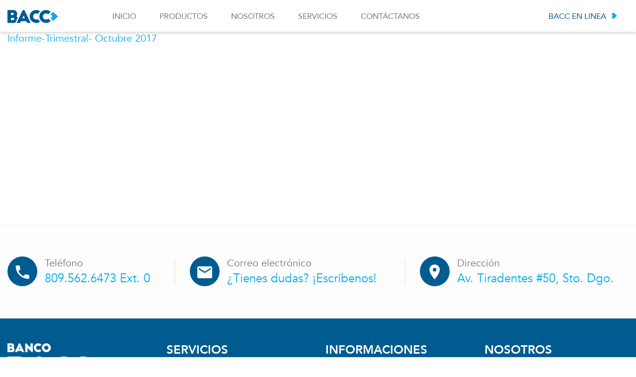

--- FILE ---
content_type: text/html; charset=UTF-8
request_url: https://bancobacc.com.do/calificacion-de-riesgo/informe-trimestral-octubre-2017/
body_size: 11917
content:
<!DOCTYPE html>
<html lang="es">
<head>
<meta charset="UTF-8">
<meta name="viewport" content="width=device-width, initial-scale=1">
<link rel="profile" href="http://gmpg.org/xfn/11">

<!-- favicon -->
<link rel="apple-touch-icon" sizes="180x180" href="/apple-touch-icon.png">
<link rel="icon" type="image/png" href="/favicon-32x32.png" sizes="32x32">
<link rel="icon" type="image/png" href="/favicon-16x16.png" sizes="16x16">
<link rel="manifest" href="/manifest.json">
<link rel="mask-icon" href="/safari-pinned-tab.svg" color="#5bbad5">
<meta name="theme-color" content="#ffffff">

<meta name='robots' content='index, follow, max-image-preview:large, max-snippet:-1, max-video-preview:-1'/>

	<!-- This site is optimized with the Yoast SEO plugin v20.12 - https://yoast.com/wordpress/plugins/seo/ -->
	<title>Informe-Trimestral- Octubre 2017 - Banco BACC</title>
	<link rel="canonical" href="https://bancobacc.com.do/calificacion-de-riesgo/informe-trimestral-octubre-2017/"/>
	<meta property="og:locale" content="es_ES"/>
	<meta property="og:type" content="article"/>
	<meta property="og:title" content="Informe-Trimestral- Octubre 2017 - Banco BACC"/>
	<meta property="og:description" content="Informe-Trimestral- Octubre 2017"/>
	<meta property="og:url" content="https://bancobacc.com.do/calificacion-de-riesgo/informe-trimestral-octubre-2017/"/>
	<meta property="og:site_name" content="Banco BACC"/>
	<meta property="article:modified_time" content="2018-03-02T04:58:15+00:00"/>
	<meta name="twitter:card" content="summary_large_image"/>
	<script type="application/ld+json" class="yoast-schema-graph">{"@context":"https://schema.org","@graph":[{"@type":"WebPage","@id":"https://bancobacc.com.do/calificacion-de-riesgo/informe-trimestral-octubre-2017/","url":"https://bancobacc.com.do/calificacion-de-riesgo/informe-trimestral-octubre-2017/","name":"Informe-Trimestral- Octubre 2017 - Banco BACC","isPartOf":{"@id":"https://bancobacc.com.do/#website"},"primaryImageOfPage":{"@id":"https://bancobacc.com.do/calificacion-de-riesgo/informe-trimestral-octubre-2017/#primaryimage"},"image":{"@id":"https://bancobacc.com.do/calificacion-de-riesgo/informe-trimestral-octubre-2017/#primaryimage"},"thumbnailUrl":"","datePublished":"2018-03-02T04:54:03+00:00","dateModified":"2018-03-02T04:58:15+00:00","breadcrumb":{"@id":"https://bancobacc.com.do/calificacion-de-riesgo/informe-trimestral-octubre-2017/#breadcrumb"},"inLanguage":"es","potentialAction":[{"@type":"ReadAction","target":["https://bancobacc.com.do/calificacion-de-riesgo/informe-trimestral-octubre-2017/"]}]},{"@type":"ImageObject","inLanguage":"es","@id":"https://bancobacc.com.do/calificacion-de-riesgo/informe-trimestral-octubre-2017/#primaryimage","url":"","contentUrl":""},{"@type":"BreadcrumbList","@id":"https://bancobacc.com.do/calificacion-de-riesgo/informe-trimestral-octubre-2017/#breadcrumb","itemListElement":[{"@type":"ListItem","position":1,"name":"Portada","item":"https://bancobacc.com.do/"},{"@type":"ListItem","position":2,"name":"Calificación de riesgo","item":"https://bancobacc.com.do/calificacion-de-riesgo/"},{"@type":"ListItem","position":3,"name":"Informe-Trimestral- Octubre 2017"}]},{"@type":"WebSite","@id":"https://bancobacc.com.do/#website","url":"https://bancobacc.com.do/","name":"Banco BACC","description":"Icono resumen","potentialAction":[{"@type":"SearchAction","target":{"@type":"EntryPoint","urlTemplate":"https://bancobacc.com.do/?s={search_term_string}"},"query-input":"required name=search_term_string"}],"inLanguage":"es"}]}</script>
	<!-- / Yoast SEO plugin. -->


<link rel="alternate" type="application/rss+xml" title="Banco BACC &raquo; Feed" href="https://bancobacc.com.do/feed/"/>
<link rel="alternate" type="application/rss+xml" title="Banco BACC &raquo; RSS de los comentarios" href="https://bancobacc.com.do/comments/feed/"/>
<link rel="alternate" type="application/rss+xml" title="Banco BACC &raquo; Informe-Trimestral- Octubre 2017 RSS de los comentarios" href="https://bancobacc.com.do/calificacion-de-riesgo/informe-trimestral-octubre-2017/feed/"/>
<script type="text/javascript">window._wpemojiSettings={"baseUrl":"https:\/\/s.w.org\/images\/core\/emoji\/14.0.0\/72x72\/","ext":".png","svgUrl":"https:\/\/s.w.org\/images\/core\/emoji\/14.0.0\/svg\/","svgExt":".svg","source":{"concatemoji":"https:\/\/bancobacc.com.do\/cms\/wp-includes\/js\/wp-emoji-release.min.js?ver=fbde3bf16bdc4bd07ad7c2a6db88db5d"}};!function(e,a,t){var n,r,o,i=a.createElement("canvas"),p=i.getContext&&i.getContext("2d");function s(e,t){p.clearRect(0,0,i.width,i.height),p.fillText(e,0,0);e=i.toDataURL();return p.clearRect(0,0,i.width,i.height),p.fillText(t,0,0),e===i.toDataURL()}function c(e){var t=a.createElement("script");t.src=e,t.defer=t.type="text/javascript",a.getElementsByTagName("head")[0].appendChild(t)}for(o=Array("flag","emoji"),t.supports={everything:!0,everythingExceptFlag:!0},r=0;r<o.length;r++)t.supports[o[r]]=function(e){if(p&&p.fillText)switch(p.textBaseline="top",p.font="600 32px Arial",e){case"flag":return s("\ud83c\udff3\ufe0f\u200d\u26a7\ufe0f","\ud83c\udff3\ufe0f\u200b\u26a7\ufe0f")?!1:!s("\ud83c\uddfa\ud83c\uddf3","\ud83c\uddfa\u200b\ud83c\uddf3")&&!s("\ud83c\udff4\udb40\udc67\udb40\udc62\udb40\udc65\udb40\udc6e\udb40\udc67\udb40\udc7f","\ud83c\udff4\u200b\udb40\udc67\u200b\udb40\udc62\u200b\udb40\udc65\u200b\udb40\udc6e\u200b\udb40\udc67\u200b\udb40\udc7f");case"emoji":return!s("\ud83e\udef1\ud83c\udffb\u200d\ud83e\udef2\ud83c\udfff","\ud83e\udef1\ud83c\udffb\u200b\ud83e\udef2\ud83c\udfff")}return!1}(o[r]),t.supports.everything=t.supports.everything&&t.supports[o[r]],"flag"!==o[r]&&(t.supports.everythingExceptFlag=t.supports.everythingExceptFlag&&t.supports[o[r]]);t.supports.everythingExceptFlag=t.supports.everythingExceptFlag&&!t.supports.flag,t.DOMReady=!1,t.readyCallback=function(){t.DOMReady=!0},t.supports.everything||(n=function(){t.readyCallback()},a.addEventListener?(a.addEventListener("DOMContentLoaded",n,!1),e.addEventListener("load",n,!1)):(e.attachEvent("onload",n),a.attachEvent("onreadystatechange",function(){"complete"===a.readyState&&t.readyCallback()})),(e=t.source||{}).concatemoji?c(e.concatemoji):e.wpemoji&&e.twemoji&&(c(e.twemoji),c(e.wpemoji)))}(window,document,window._wpemojiSettings);</script>
<style type="text/css">img.wp-smiley,img.emoji{display:inline!important;border:none!important;box-shadow:none!important;height:1em!important;width:1em!important;margin:0 .07em!important;vertical-align:-.1em!important;background:none!important;padding:0!important}</style>
	<link rel='stylesheet' id='wp-block-library-css' href='https://bancobacc.com.do/cms/wp-includes/css/dist/block-library/style.min.css?ver=fbde3bf16bdc4bd07ad7c2a6db88db5d' type='text/css' media='all'/>
<link rel='stylesheet' id='classic-theme-styles-css' href='https://bancobacc.com.do/cms/wp-includes/css/classic-themes.min.css?ver=fbde3bf16bdc4bd07ad7c2a6db88db5d' type='text/css' media='all'/>
<style id='global-styles-inline-css' type='text/css'>body{--wp--preset--color--black:#000;--wp--preset--color--cyan-bluish-gray:#abb8c3;--wp--preset--color--white:#fff;--wp--preset--color--pale-pink:#f78da7;--wp--preset--color--vivid-red:#cf2e2e;--wp--preset--color--luminous-vivid-orange:#ff6900;--wp--preset--color--luminous-vivid-amber:#fcb900;--wp--preset--color--light-green-cyan:#7bdcb5;--wp--preset--color--vivid-green-cyan:#00d084;--wp--preset--color--pale-cyan-blue:#8ed1fc;--wp--preset--color--vivid-cyan-blue:#0693e3;--wp--preset--color--vivid-purple:#9b51e0;--wp--preset--gradient--vivid-cyan-blue-to-vivid-purple:linear-gradient(135deg,rgba(6,147,227,1) 0%,#9b51e0 100%);--wp--preset--gradient--light-green-cyan-to-vivid-green-cyan:linear-gradient(135deg,#7adcb4 0%,#00d082 100%);--wp--preset--gradient--luminous-vivid-amber-to-luminous-vivid-orange:linear-gradient(135deg,rgba(252,185,0,1) 0%,rgba(255,105,0,1) 100%);--wp--preset--gradient--luminous-vivid-orange-to-vivid-red:linear-gradient(135deg,rgba(255,105,0,1) 0%,#cf2e2e 100%);--wp--preset--gradient--very-light-gray-to-cyan-bluish-gray:linear-gradient(135deg,#eee 0%,#a9b8c3 100%);--wp--preset--gradient--cool-to-warm-spectrum:linear-gradient(135deg,#4aeadc 0%,#9778d1 20%,#cf2aba 40%,#ee2c82 60%,#fb6962 80%,#fef84c 100%);--wp--preset--gradient--blush-light-purple:linear-gradient(135deg,#ffceec 0%,#9896f0 100%);--wp--preset--gradient--blush-bordeaux:linear-gradient(135deg,#fecda5 0%,#fe2d2d 50%,#6b003e 100%);--wp--preset--gradient--luminous-dusk:linear-gradient(135deg,#ffcb70 0%,#c751c0 50%,#4158d0 100%);--wp--preset--gradient--pale-ocean:linear-gradient(135deg,#fff5cb 0%,#b6e3d4 50%,#33a7b5 100%);--wp--preset--gradient--electric-grass:linear-gradient(135deg,#caf880 0%,#71ce7e 100%);--wp--preset--gradient--midnight:linear-gradient(135deg,#020381 0%,#2874fc 100%);--wp--preset--duotone--dark-grayscale:url(#wp-duotone-dark-grayscale);--wp--preset--duotone--grayscale:url(#wp-duotone-grayscale);--wp--preset--duotone--purple-yellow:url(#wp-duotone-purple-yellow);--wp--preset--duotone--blue-red:url(#wp-duotone-blue-red);--wp--preset--duotone--midnight:url(#wp-duotone-midnight);--wp--preset--duotone--magenta-yellow:url(#wp-duotone-magenta-yellow);--wp--preset--duotone--purple-green:url(#wp-duotone-purple-green);--wp--preset--duotone--blue-orange:url(#wp-duotone-blue-orange);--wp--preset--font-size--small:13px;--wp--preset--font-size--medium:20px;--wp--preset--font-size--large:36px;--wp--preset--font-size--x-large:42px;--wp--preset--spacing--20:.44rem;--wp--preset--spacing--30:.67rem;--wp--preset--spacing--40:1rem;--wp--preset--spacing--50:1.5rem;--wp--preset--spacing--60:2.25rem;--wp--preset--spacing--70:3.38rem;--wp--preset--spacing--80:5.06rem;--wp--preset--shadow--natural:6px 6px 9px rgba(0,0,0,.2);--wp--preset--shadow--deep:12px 12px 50px rgba(0,0,0,.4);--wp--preset--shadow--sharp:6px 6px 0 rgba(0,0,0,.2);--wp--preset--shadow--outlined:6px 6px 0 -3px rgba(255,255,255,1) , 6px 6px rgba(0,0,0,1);--wp--preset--shadow--crisp:6px 6px 0 rgba(0,0,0,1)}:where(.is-layout-flex){gap:.5em}body .is-layout-flow>.alignleft{float:left;margin-inline-start:0;margin-inline-end:2em}body .is-layout-flow>.alignright{float:right;margin-inline-start:2em;margin-inline-end:0}body .is-layout-flow>.aligncenter{margin-left:auto!important;margin-right:auto!important}body .is-layout-constrained>.alignleft{float:left;margin-inline-start:0;margin-inline-end:2em}body .is-layout-constrained>.alignright{float:right;margin-inline-start:2em;margin-inline-end:0}body .is-layout-constrained>.aligncenter{margin-left:auto!important;margin-right:auto!important}body .is-layout-constrained > :where(:not(.alignleft):not(.alignright):not(.alignfull)){max-width:var(--wp--style--global--content-size);margin-left:auto!important;margin-right:auto!important}body .is-layout-constrained>.alignwide{max-width:var(--wp--style--global--wide-size)}body .is-layout-flex{display:flex}body .is-layout-flex{flex-wrap:wrap;align-items:center}body .is-layout-flex>*{margin:0}:where(.wp-block-columns.is-layout-flex){gap:2em}.has-black-color{color:var(--wp--preset--color--black)!important}.has-cyan-bluish-gray-color{color:var(--wp--preset--color--cyan-bluish-gray)!important}.has-white-color{color:var(--wp--preset--color--white)!important}.has-pale-pink-color{color:var(--wp--preset--color--pale-pink)!important}.has-vivid-red-color{color:var(--wp--preset--color--vivid-red)!important}.has-luminous-vivid-orange-color{color:var(--wp--preset--color--luminous-vivid-orange)!important}.has-luminous-vivid-amber-color{color:var(--wp--preset--color--luminous-vivid-amber)!important}.has-light-green-cyan-color{color:var(--wp--preset--color--light-green-cyan)!important}.has-vivid-green-cyan-color{color:var(--wp--preset--color--vivid-green-cyan)!important}.has-pale-cyan-blue-color{color:var(--wp--preset--color--pale-cyan-blue)!important}.has-vivid-cyan-blue-color{color:var(--wp--preset--color--vivid-cyan-blue)!important}.has-vivid-purple-color{color:var(--wp--preset--color--vivid-purple)!important}.has-black-background-color{background-color:var(--wp--preset--color--black)!important}.has-cyan-bluish-gray-background-color{background-color:var(--wp--preset--color--cyan-bluish-gray)!important}.has-white-background-color{background-color:var(--wp--preset--color--white)!important}.has-pale-pink-background-color{background-color:var(--wp--preset--color--pale-pink)!important}.has-vivid-red-background-color{background-color:var(--wp--preset--color--vivid-red)!important}.has-luminous-vivid-orange-background-color{background-color:var(--wp--preset--color--luminous-vivid-orange)!important}.has-luminous-vivid-amber-background-color{background-color:var(--wp--preset--color--luminous-vivid-amber)!important}.has-light-green-cyan-background-color{background-color:var(--wp--preset--color--light-green-cyan)!important}.has-vivid-green-cyan-background-color{background-color:var(--wp--preset--color--vivid-green-cyan)!important}.has-pale-cyan-blue-background-color{background-color:var(--wp--preset--color--pale-cyan-blue)!important}.has-vivid-cyan-blue-background-color{background-color:var(--wp--preset--color--vivid-cyan-blue)!important}.has-vivid-purple-background-color{background-color:var(--wp--preset--color--vivid-purple)!important}.has-black-border-color{border-color:var(--wp--preset--color--black)!important}.has-cyan-bluish-gray-border-color{border-color:var(--wp--preset--color--cyan-bluish-gray)!important}.has-white-border-color{border-color:var(--wp--preset--color--white)!important}.has-pale-pink-border-color{border-color:var(--wp--preset--color--pale-pink)!important}.has-vivid-red-border-color{border-color:var(--wp--preset--color--vivid-red)!important}.has-luminous-vivid-orange-border-color{border-color:var(--wp--preset--color--luminous-vivid-orange)!important}.has-luminous-vivid-amber-border-color{border-color:var(--wp--preset--color--luminous-vivid-amber)!important}.has-light-green-cyan-border-color{border-color:var(--wp--preset--color--light-green-cyan)!important}.has-vivid-green-cyan-border-color{border-color:var(--wp--preset--color--vivid-green-cyan)!important}.has-pale-cyan-blue-border-color{border-color:var(--wp--preset--color--pale-cyan-blue)!important}.has-vivid-cyan-blue-border-color{border-color:var(--wp--preset--color--vivid-cyan-blue)!important}.has-vivid-purple-border-color{border-color:var(--wp--preset--color--vivid-purple)!important}.has-vivid-cyan-blue-to-vivid-purple-gradient-background{background:var(--wp--preset--gradient--vivid-cyan-blue-to-vivid-purple)!important}.has-light-green-cyan-to-vivid-green-cyan-gradient-background{background:var(--wp--preset--gradient--light-green-cyan-to-vivid-green-cyan)!important}.has-luminous-vivid-amber-to-luminous-vivid-orange-gradient-background{background:var(--wp--preset--gradient--luminous-vivid-amber-to-luminous-vivid-orange)!important}.has-luminous-vivid-orange-to-vivid-red-gradient-background{background:var(--wp--preset--gradient--luminous-vivid-orange-to-vivid-red)!important}.has-very-light-gray-to-cyan-bluish-gray-gradient-background{background:var(--wp--preset--gradient--very-light-gray-to-cyan-bluish-gray)!important}.has-cool-to-warm-spectrum-gradient-background{background:var(--wp--preset--gradient--cool-to-warm-spectrum)!important}.has-blush-light-purple-gradient-background{background:var(--wp--preset--gradient--blush-light-purple)!important}.has-blush-bordeaux-gradient-background{background:var(--wp--preset--gradient--blush-bordeaux)!important}.has-luminous-dusk-gradient-background{background:var(--wp--preset--gradient--luminous-dusk)!important}.has-pale-ocean-gradient-background{background:var(--wp--preset--gradient--pale-ocean)!important}.has-electric-grass-gradient-background{background:var(--wp--preset--gradient--electric-grass)!important}.has-midnight-gradient-background{background:var(--wp--preset--gradient--midnight)!important}.has-small-font-size{font-size:var(--wp--preset--font-size--small)!important}.has-medium-font-size{font-size:var(--wp--preset--font-size--medium)!important}.has-large-font-size{font-size:var(--wp--preset--font-size--large)!important}.has-x-large-font-size{font-size:var(--wp--preset--font-size--x-large)!important}.wp-block-navigation a:where(:not(.wp-element-button)){color:inherit}:where(.wp-block-columns.is-layout-flex){gap:2em}.wp-block-pullquote{font-size:1.5em;line-height:1.6}</style>
<link rel='stylesheet' id='templaters-css' href='https://bancobacc.com.do/content/plugins/skt-templates/css/templaters.css?ver=fbde3bf16bdc4bd07ad7c2a6db88db5d' type='text/css' media='all'/>
<link rel='stylesheet' id='contact-form-7-css' href='https://bancobacc.com.do/content/plugins/contact-form-7/includes/css/styles.css?ver=5.7.7' type='text/css' media='all'/>
<link rel='stylesheet' id='bacc-style-css' href='https://bancobacc.com.do/content/themes/bacc/style.css?ver=fbde3bf16bdc4bd07ad7c2a6db88db5d' type='text/css' media='all'/>
<link rel='stylesheet' id='bootstrap-select-css' href='https://bancobacc.com.do/content/themes/bacc/assets/packages/bootstrap-select/dist/css/bootstrap-select.min.css?ver=fbde3bf16bdc4bd07ad7c2a6db88db5d' type='text/css' media='all'/>
<link rel='stylesheet' id='baron-css' href='https://bancobacc.com.do/content/themes/bacc/assets/packages/baron/baron.css?ver=fbde3bf16bdc4bd07ad7c2a6db88db5d' type='text/css' media='all'/>
<link rel='stylesheet' id='baron-skin-css' href='https://bancobacc.com.do/content/themes/bacc/assets/packages/baron/skins/styles.css?ver=fbde3bf16bdc4bd07ad7c2a6db88db5d' type='text/css' media='all'/>
<script type='text/javascript' src='https://bancobacc.com.do/cms/wp-includes/js/jquery/jquery.min.js?ver=3.6.4' id='jquery-core-js'></script>
<script type='text/javascript' src='https://bancobacc.com.do/cms/wp-includes/js/jquery/jquery-migrate.min.js?ver=3.4.0' id='jquery-migrate-js'></script>
<link rel="https://api.w.org/" href="https://bancobacc.com.do/wp-json/"/><link rel="alternate" type="application/json" href="https://bancobacc.com.do/wp-json/wp/v2/media/558"/><link rel="EditURI" type="application/rsd+xml" title="RSD" href="https://bancobacc.com.do/cms/xmlrpc.php?rsd"/>
<link rel="wlwmanifest" type="application/wlwmanifest+xml" href="https://bancobacc.com.do/cms/wp-includes/wlwmanifest.xml"/>

<link rel='shortlink' href='https://bancobacc.com.do/?p=558'/>
<link rel="alternate" type="application/json+oembed" href="https://bancobacc.com.do/wp-json/oembed/1.0/embed?url=https%3A%2F%2Fbancobacc.com.do%2Fcalificacion-de-riesgo%2Finforme-trimestral-octubre-2017%2F"/>
<link rel="alternate" type="text/xml+oembed" href="https://bancobacc.com.do/wp-json/oembed/1.0/embed?url=https%3A%2F%2Fbancobacc.com.do%2Fcalificacion-de-riesgo%2Finforme-trimestral-octubre-2017%2F&#038;format=xml"/>
<script type="text/javascript">(function(url){if(/(?:Chrome\/26\.0\.1410\.63 Safari\/537\.31|WordfenceTestMonBot)/.test(navigator.userAgent)){return;}var addEvent=function(evt,handler){if(window.addEventListener){document.addEventListener(evt,handler,false);}else if(window.attachEvent){document.attachEvent('on'+evt,handler);}};var removeEvent=function(evt,handler){if(window.removeEventListener){document.removeEventListener(evt,handler,false);}else if(window.detachEvent){document.detachEvent('on'+evt,handler);}};var evts='contextmenu dblclick drag dragend dragenter dragleave dragover dragstart drop keydown keypress keyup mousedown mousemove mouseout mouseover mouseup mousewheel scroll'.split(' ');var logHuman=function(){if(window.wfLogHumanRan){return;}window.wfLogHumanRan=true;var wfscr=document.createElement('script');wfscr.type='text/javascript';wfscr.async=true;wfscr.src=url+'&r='+Math.random();(document.getElementsByTagName('head')[0]||document.getElementsByTagName('body')[0]).appendChild(wfscr);for(var i=0;i<evts.length;i++){removeEvent(evts[i],logHuman);}};for(var i=0;i<evts.length;i++){addEvent(evts[i],logHuman);}})('//bancobacc.com.do/?wordfence_lh=1&hid=38280754B28CEA5C0848ACBF1E9C13E0');</script><style type="text/css">.recentcomments a{display:inline!important;padding:0!important;margin:0!important}</style><link rel="icon" href="https://bancobacc.com.do/content/uploads/2023/08/cropped-Icono-de-la-App-Google.-96x96-px-32x32.png" sizes="32x32"/>
<link rel="icon" href="https://bancobacc.com.do/content/uploads/2023/08/cropped-Icono-de-la-App-Google.-96x96-px-192x192.png" sizes="192x192"/>
<link rel="apple-touch-icon" href="https://bancobacc.com.do/content/uploads/2023/08/cropped-Icono-de-la-App-Google.-96x96-px-180x180.png"/>
<meta name="msapplication-TileImage" content="https://bancobacc.com.do/content/uploads/2023/08/cropped-Icono-de-la-App-Google.-96x96-px-270x270.png"/>
		<style type="text/css" id="wp-custom-css">.content-youtube-modal .modal-dialog{width:auto!important}.content-youtube-modal .modal-body{width:100%;padding-top:40px}.content-youtube-modal button.close{position:absolute;right:10px;top:4px}@media (min-width:990px){.content-youtube-modal iframe{width:800px;height:500px}}@media (max-width:990px){.content-youtube-modal iframe{width:600px;height:400px}}@media (max-width:600px){.content-youtube-modal iframe{width:282px;height:200px}.content-youtube-modal.fade.in .modal-dialog{transform:translate(-50%,50%)}}</style>
		</head>

<body class="attachment attachment-template-default attachmentid-558 attachment-pdf attachment-informe-trimestral-octubre-2017">
<div id="page" class="site">
	<a class="skip-link screen-reader-text" href="#content">Skip to content</a>

	<header id="masthead" class="site-header" role="banner">
		<div class="site-header-wrapper container">
			<button id="mobile-toggle" class="mobile-toggle" name="button" aria-controls="primary-menu" aria-expanded="false"><span></span> <i class="mdi mdi-menu"></i></button>
			<div class="site-branding">
									<p class="site-title"><a href="https://bancobacc.com.do/" rel="home">Banco BACC</a></p>
							</div><!-- .site-branding -->

			<nav class="main-navigation" role="navigation">
				<div class="primary-nav"><ul id="main-menu" class="main-menu"><li id="menu-item-9" class="menu-item menu-item-type-post_type menu-item-object-page menu-item-home menu-item-9"><a href="https://bancobacc.com.do/">Inicio</a></li>
<li id="menu-item-12" class="products-submenu menu-item menu-item-type-custom menu-item-object-custom menu-item-has-children menu-item-12"><a href="#">Productos</a>
<ul class="sub-menu">
	<li id="menu-item-187" class="menu-item menu-item-type-post_type menu-item-object-page menu-item-187"><a href="https://bancobacc.com.do/prestamos-de-consumo/">Préstamos de consumo</a></li>
	<li id="menu-item-186" class="menu-item menu-item-type-post_type menu-item-object-page menu-item-186"><a href="https://bancobacc.com.do/prestamos-comerciales/">Préstamos comerciales</a></li>
	<li id="menu-item-185" class="menu-item menu-item-type-post_type menu-item-object-page menu-item-185"><a href="https://bancobacc.com.do/prestamos-hipotecarios/">Préstamos hipotecarios</a></li>
	<li id="menu-item-184" class="menu-item menu-item-type-post_type menu-item-object-page menu-item-184"><a href="https://bancobacc.com.do/certificado-de-deposito/">Certificado de depósito</a></li>
</ul>
</li>
<li id="menu-item-10" class="about-submenu menu-item menu-item-type-custom menu-item-object-custom menu-item-has-children menu-item-10"><a href="#">Nosotros</a>
<ul class="sub-menu">
	<li id="menu-item-188" class="menu-item menu-item-type-post_type menu-item-object-page menu-item-188"><a href="https://bancobacc.com.do/quienes-somos/">¿Quiénes somos?</a></li>
	<li id="menu-item-267" class="menu-item menu-item-type-post_type menu-item-object-page menu-item-267"><a href="https://bancobacc.com.do/gobierno-corporativo/">Gobierno corporativo</a></li>
	<li id="menu-item-189" class="menu-item menu-item-type-post_type menu-item-object-page menu-item-189"><a href="https://bancobacc.com.do/memorias-anuales-y-estados-financieros-2/">Memorias Anuales y Estados Financieros</a></li>
</ul>
</li>
<li id="menu-item-11" class="services-submenu menu-item menu-item-type-custom menu-item-object-custom menu-item-has-children menu-item-11"><a href="#">Servicios</a>
<ul class="sub-menu">
	<li id="menu-item-72" class="menu-item menu-item-type-post_type menu-item-object-page menu-item-72"><a href="https://bancobacc.com.do/bienes-adjudicados/">Bienes Adjudicados</a></li>
	<li id="menu-item-51" class="menu-item menu-item-type-custom menu-item-object-custom menu-item-51"><a href="/dealers">Listado de dealers asociados</a></li>
	<li id="menu-item-425" class="menu-item menu-item-type-post_type menu-item-object-page menu-item-425"><a href="https://bancobacc.com.do/formas-de-pago/">Formas de pago</a></li>
	<li id="menu-item-1988" class="menu-item menu-item-type-custom menu-item-object-custom menu-item-1988"><a href="https://reclamaciones.bancobacc.com.do/reclamaciones/customer/auth/login">Portal de Quejas o Reclamaciones</a></li>
</ul>
</li>
<li id="menu-item-191" class="menu-item menu-item-type-post_type menu-item-object-page menu-item-191"><a href="https://bancobacc.com.do/contactanos/">Contáctanos</a></li>
</ul></div>			</nav><!-- #site-navigation -->

			<nav id="site-navigation" class="main-navigation mobile-navigation">
				<div class="primary-nav"><ul id="main-menu" class="main-menu"><li id="menu-item-496" class="menu-item menu-item-type-post_type menu-item-object-page menu-item-home menu-item-496"><a href="https://bancobacc.com.do/">Inicio</a></li>
<li id="menu-item-497" class="products-submenu menu-item menu-item-type-custom menu-item-object-custom menu-item-has-children menu-item-497"><a href="#">Productos</a>
<ul class="sub-menu">
	<li id="menu-item-498" class="menu-item menu-item-type-post_type menu-item-object-page menu-item-498"><a href="https://bancobacc.com.do/certificado-de-deposito/">Certificado de depósito</a></li>
	<li id="menu-item-499" class="menu-item menu-item-type-post_type menu-item-object-page menu-item-499"><a href="https://bancobacc.com.do/prestamos-comerciales/">Préstamos comerciales</a></li>
	<li id="menu-item-500" class="menu-item menu-item-type-post_type menu-item-object-page menu-item-500"><a href="https://bancobacc.com.do/prestamos-de-consumo/">Préstamos de consumo</a></li>
	<li id="menu-item-501" class="menu-item menu-item-type-post_type menu-item-object-page menu-item-501"><a href="https://bancobacc.com.do/prestamos-hipotecarios/">Préstamos hipotecarios</a></li>
</ul>
</li>
<li id="menu-item-502" class="about-submenu menu-item menu-item-type-custom menu-item-object-custom menu-item-has-children menu-item-502"><a href="#">Nosotros</a>
<ul class="sub-menu">
	<li id="menu-item-503" class="menu-item menu-item-type-post_type menu-item-object-page menu-item-503"><a href="https://bancobacc.com.do/quienes-somos/">¿Quiénes somos?</a></li>
	<li id="menu-item-519" class="menu-item menu-item-type-custom menu-item-object-custom menu-item-519"><a href="/quienes-somos#altagerencia">Alta gerencia</a></li>
	<li id="menu-item-504" class="menu-item menu-item-type-post_type menu-item-object-page menu-item-504"><a href="https://bancobacc.com.do/gobierno-corporativo/">Gobierno corporativo</a></li>
	<li id="menu-item-521" class="menu-item menu-item-type-custom menu-item-object-custom menu-item-521"><a href="http://bancobacc.com.do/content/uploads/2018/01/codigo_de_etica.pdf">Código de ética y conducta</a></li>
	<li id="menu-item-505" class="menu-item menu-item-type-post_type menu-item-object-page menu-item-505"><a href="https://bancobacc.com.do/memorias-anuales-y-estados-financieros-2/">Memorias Anuales y Estados Financieros</a></li>
	<li id="menu-item-522" class="menu-item menu-item-type-post_type menu-item-object-page menu-item-522"><a href="https://bancobacc.com.do/calificacion-de-riesgo/">Calificación de riesgo</a></li>
	<li id="menu-item-523" class="menu-item menu-item-type-post_type menu-item-object-page menu-item-523"><a href="https://bancobacc.com.do/hechos-relevantes/">Hechos relevantes</a></li>
</ul>
</li>
<li id="menu-item-506" class="services-submenu menu-item menu-item-type-custom menu-item-object-custom menu-item-has-children menu-item-506"><a href="#">Servicios</a>
<ul class="sub-menu">
	<li id="menu-item-1991" class="menu-item menu-item-type-custom menu-item-object-custom menu-item-1991"><a href="https://reclamaciones.bancobacc.com.do/reclamaciones/customer/auth/login">Portal de Quejas o Reclamaciones</a></li>
	<li id="menu-item-1990" class="menu-item menu-item-type-custom menu-item-object-custom menu-item-1990"><a href="https://verificacion.bancobacc.com.do/verification/">Verificación de Documentos Emitidos</a></li>
	<li id="menu-item-508" class="menu-item menu-item-type-post_type menu-item-object-page menu-item-508"><a href="https://bancobacc.com.do/bienes-adjudicados/">Bienes Adjudicados</a></li>
	<li id="menu-item-507" class="menu-item menu-item-type-custom menu-item-object-custom menu-item-507"><a href="/dealers">Listado de dealers asociados</a></li>
	<li id="menu-item-509" class="menu-item menu-item-type-post_type menu-item-object-page menu-item-509"><a href="https://bancobacc.com.do/formas-de-pago/">Formas de pago</a></li>
</ul>
</li>
<li id="menu-item-511" class="menu-item menu-item-type-custom menu-item-object-custom menu-item-has-children menu-item-511"><a href="#">Informaciones</a>
<ul class="sub-menu">
	<li id="menu-item-513" class="menu-item menu-item-type-custom menu-item-object-custom menu-item-513"><a target="_blank" rel="noopener" href="https://bancobacc.com.do/content/uploads/2025/05/Tarifario-Mayo-2025.pdf">Tarifario de productos</a></li>
	<li id="menu-item-514" class="menu-item menu-item-type-custom menu-item-object-custom menu-item-514"><a target="_blank" rel="noopener" href="http://bancobacc.com.do/content/uploads/2018/01/metodos_de_calculo.pdf">Métodos de cálculo</a></li>
	<li id="menu-item-515" class="menu-item menu-item-type-custom menu-item-object-custom menu-item-515"><a target="_blank" rel="noopener" href="http://bancobacc.com.do/content/uploads/2018/01/politica_de_uso_e_intercambio_de_informacion_personal_del_usuario.pdf">Política de uso e intercambio de información del usuario</a></li>
	<li id="menu-item-512" class="menu-item menu-item-type-post_type menu-item-object-page menu-item-512"><a href="https://bancobacc.com.do/fatca/">FATCA</a></li>
	<li id="menu-item-516" class="menu-item menu-item-type-custom menu-item-object-custom menu-item-516"><a target="_blank" rel="noopener" href="http://bancobacc.com.do/content/uploads/2018/01/modelo_contrato_de_adhesion.pdf">Contrato de adhesión préstamo</a></li>
	<li id="menu-item-517" class="menu-item menu-item-type-custom menu-item-object-custom menu-item-517"><a target="_blank" rel="noopener" href="http://bancobacc.com.do/content/uploads/2018/01/pasos_para_una_reclamacion.pdf">Cómo tramitar tu reclamación</a></li>
	<li id="menu-item-518" class="suggestions-open menu-item menu-item-type-custom menu-item-object-custom menu-item-518"><a>Buzón de sugerencias</a></li>
</ul>
</li>
<li id="menu-item-510" class="menu-item menu-item-type-post_type menu-item-object-page menu-item-510"><a href="https://bancobacc.com.do/contactanos/">Contáctanos</a></li>
</ul></div>			</nav><!-- #mobile-navigation -->

			<nav id="ibanking-navigation" class="ibanking-navigation" role="navigation">
									<a class="btn btn-default arrow blue" href="https://enlinea.bancobacc.com.do/">BACC en Linea</a></li>
	
			</nav>
		</div>
	</header><!-- #masthead -->

	<div id="content" class="site-content">

	<div id="primary" class="content-area">
		<main id="main" class="site-main" role="main">

			<p class="attachment"><a href='https://bancobacc.com.do/content/uploads/2018/01/Informe-Trimestral-Octubre-2017.pdf'>Informe-Trimestral- Octubre 2017</a></p>

		</main><!-- #main -->
	</div><!-- #primary -->


	</div><!-- #content -->

	<footer id="colophon" class="site-footer" role="contentinfo">

		<div class="site-contact">
			<div class="container">
				<div class="info-box-wrapper">
					<div class="info-box">
						<div class="info-icon">
							<a href="tel:(809) 562-6473"><i class="mdi mdi-phone"></i></a>
						</div>
						<div class="info-content">
							Teléfono
							<span><a href="tel:+18095626473">809.562.6473 Ext. 0</a></span>
						</div>
					</div>
					<div class="info-sep"></div>
					<div class="info-box">
						<div class="info-icon">
							<a href="#" data-toggle="modal" data-target="#contactFormModal"><i class="mdi mdi-email"></i></a>
						</div>
						<div class="info-content">
							Correo electrónico
							<span><a href="#" data-toggle="modal" data-target="#contactFormModal">¿Tienes dudas? ¡Escríbenos!</a></span>
						</div>
					</div>
					<div class="info-sep"></div>
					<div class="info-box">
						<div class="info-icon">
							<a href="/contactanos"><i class="mdi mdi-map-marker"></i></a>
						</div>
						<div class="info-content">
							Dirección
							<span><a href="/contactanos/#pg-180-1">Av. Tiradentes #50, Sto. Dgo.</a></span>
						</div>
					</div>
				</div>
			</div>
		</div><!-- .site-contact -->

		<div class="site-info">
			<div class="site-info-inner">
				<div class="container">
					<div class="row">
						<div class="col-md-3 site-details">
							<div class="row">
								<div class="col-xs-12">
									<a class="footer-logo" href="/"></a>
								</div>
							</div>
							<div class="footer-meta-separator"></div>
							<div class="row">
								<div class="col-xs-12">Nuestros horarios</div>
							</div>
							<div class="footer-meta-separator"></div>
							<div class="row">
								<div class="col-xs-12">Lunes - Viernes<br>8:30 AM a 5:30 PM</div>
							</div>
							<div class="footer-meta-separator"></div>
							<div class="row">
								<div class="col-xs-12">Sábados<br>9:00 AM a 12:30 PM</div>
							</div>
							
						</div>
						<div class="col-md-3 site-services">
							<h3>Servicios</h3>
							<div class="menu-servicios-container"><ul id="services" class="footer-menu"><li id="menu-item-231" class="menu-item menu-item-type-post_type menu-item-object-page menu-item-231"><a href="https://bancobacc.com.do/bienes-adjudicados/">Bienes Adjudicados</a></li>
<li id="menu-item-222" class="menu-item menu-item-type-custom menu-item-object-custom menu-item-222"><a href="/dealers">Listado de dealers asociados</a></li>
<li id="menu-item-436" class="menu-item menu-item-type-post_type menu-item-object-page menu-item-436"><a href="https://bancobacc.com.do/formas-de-pago/">Formas de pago</a></li>
<li id="menu-item-1321" class="menu-item menu-item-type-custom menu-item-object-custom menu-item-1321"><a href="https://bancobacc.com.do/content/uploads/2022/02/Tasador-BACC.pdf">Tasador autorizado</a></li>
<li id="menu-item-1360" class="menu-item menu-item-type-custom menu-item-object-custom menu-item-1360"><a href="https://bancobacc.com.do/content/uploads/2022/04/Texto-relacionado-a-Seguros-Pagina-Web-BACC.pdf">Seguros o mecanismos de cobertura obligatorios</a></li>
<li id="menu-item-1987" class="menu-item menu-item-type-custom menu-item-object-custom menu-item-1987"><a href="https://verificacion.bancobacc.com.do/verification/">Verificación de Documentos Emitidos</a></li>
</ul></div>						</div>
						<div class="col-md-3 site-info-links">
							<h3>Informaciones</h3>
							<div class="menu-informaciones-container"><ul id="info" class="footer-menu"><li id="menu-item-223" class="menu-item menu-item-type-custom menu-item-object-custom menu-item-223"><a target="_blank" rel="noopener" href="https://bancobacc.com.do/content/uploads/2025/05/Tarifario-Mayo-2025.pdf">Tarifario de productos</a></li>
<li id="menu-item-233" class="menu-item menu-item-type-custom menu-item-object-custom menu-item-233"><a target="_blank" rel="noopener" href="http://bancobacc.com.do/content/uploads/2018/01/metodos_de_calculo.pdf">Métodos de cálculo</a></li>
<li id="menu-item-234" class="menu-item menu-item-type-custom menu-item-object-custom menu-item-234"><a target="_blank" rel="noopener" href="http://bancobacc.com.do/content/uploads/2018/01/politica_de_uso_e_intercambio_de_informacion_personal_del_usuario.pdf">Política de uso e intercambio de información del Usuario</a></li>
<li id="menu-item-617" class="menu-item menu-item-type-post_type menu-item-object-page menu-item-617"><a href="https://bancobacc.com.do/modelos-de-contrato-de-adhesion-de-prestamos/">Modelos de Contrato de Adhesión de Préstamos</a></li>
<li id="menu-item-368" class="menu-item menu-item-type-post_type menu-item-object-page menu-item-368"><a href="https://bancobacc.com.do/fatca/">FATCA</a></li>
<li id="menu-item-2059" class="menu-item menu-item-type-custom menu-item-object-custom menu-item-2059"><a href="https://bancobacc.com.do/content/uploads/2025/11/Declaracion-de-Compromiso-Codigo-de-Conducta.pdf">Declaración de Compromiso del Código de Conducta Mercado Cambiario</a></li>
<li id="menu-item-237" class="menu-item menu-item-type-custom menu-item-object-custom menu-item-237"><a target="_blank" rel="noopener" href="https://bancobacc.com.do/content/uploads/2022/03/INSTRUCTIVO-PARA-REALIZAR-RECLAMACION-Rev-2022-UV.pdf">Cómo tramitar tu reclamación</a></li>
<li id="menu-item-238" class="suggestions-open menu-item menu-item-type-custom menu-item-object-custom menu-item-238"><a>Buzón de sugerencias</a></li>
</ul></div>						</div>
						<div class="col-md-3 site-about">
							<h3>Nosotros</h3>
							<div class="menu-nosotros-container"><ul id="about" class="footer-menu"><li id="menu-item-369" class="menu-item menu-item-type-custom menu-item-object-custom menu-item-369"><a href="/quienes-somos#altagerencia">Alta gerencia</a></li>
<li id="menu-item-366" class="menu-item menu-item-type-post_type menu-item-object-page menu-item-366"><a href="https://bancobacc.com.do/gobierno-corporativo/">Gobierno corporativo</a></li>
<li id="menu-item-226" class="menu-item menu-item-type-custom menu-item-object-custom menu-item-226"><a target="_blank" rel="noopener" href="https://bancobacc.com.do/content/uploads/2021/07/Codigo-de-%C3%A9tica-y-conducta-Banco-BACC-final-27-de-marzo-2019-actualizacion-instructivo-de-lavado.pdf">Código de ética y conducta</a></li>
<li id="menu-item-543" class="menu-item menu-item-type-post_type menu-item-object-page menu-item-543"><a href="https://bancobacc.com.do/bonos-corporativos/">Bonos corporativos</a></li>
<li id="menu-item-365" class="menu-item menu-item-type-post_type menu-item-object-page menu-item-365"><a href="https://bancobacc.com.do/memorias-anuales-y-estados-financieros-2/">Memorias anuales y estados financieros</a></li>
<li id="menu-item-364" class="menu-item menu-item-type-post_type menu-item-object-page menu-item-364"><a href="https://bancobacc.com.do/calificacion-de-riesgo/">Calificación de riesgo</a></li>
</ul></div>						</div>
					</div>
					<div class="clearfix"></div>
				</div>
				<div class="clearfix"></div>
			</div>
			<div class="container">
				<div class="row d-flex align-center flex-wrap">					
					<div class="site-copyright col-xs-12 col-md-5 col-lg-4 align-center justify-center-mobile">
						2026 © Banco BACC
											</div>
					<div class="site-social col-xs-12 col-md-3 col-lg-4 d-flex align-center justify-center">
						<div class="menu-social-container"><ul id="social" class="menu"><li id="menu-item-15" class="twitter menu-item menu-item-type-custom menu-item-object-custom menu-item-15"><a target="_blank" rel="noopener" href="https://twitter.com/BancoBacc">Twitter</a></li>
<li id="menu-item-14" class="facebook menu-item menu-item-type-custom menu-item-object-custom menu-item-14"><a target="_blank" rel="noopener" href="https://www.facebook.com/bancobacc/">Facebook</a></li>
<li id="menu-item-16" class="instagram menu-item menu-item-type-custom menu-item-object-custom menu-item-16"><a target="_blank" rel="noopener" href="https://www.instagram.com/bancobacc/?hl=es">Instagram</a></li>
</ul></div>					</div>
					<div class="col-xs-12 col-md-4 col-lg-4 d-flex justify-end justify-center-mobile">
					<!-- Sello Certificación UAF -->
						<p class="footer-stamp">
							<span id="CertificacionUAF">
								<a href="https://certificaciones.uaf.gob.do/certificaciones_so_view.php?editid1=8" target="_blank" rel="nofollow" hreflang="es" title="Cerficación Sujeto Obligado - Unidad de Análisis Financiero">
									<script data-pagespeed-no-defer="">//<![CDATA[
(function(){for(var g="function"==typeof Object.defineProperties?Object.defineProperty:function(b,c,a){if(a.get||a.set)throw new TypeError("ES3 does not support getters and setters.");b!=Array.prototype&&b!=Object.prototype&&(b[c]=a.value)},h="undefined"!=typeof window&&window===this?this:"undefined"!=typeof global&&null!=global?global:this,k=["String","prototype","repeat"],l=0;l<k.length-1;l++){var m=k[l];m in h||(h[m]={});h=h[m]}var n=k[k.length-1],p=h[n],q=p?p:function(b){var c;if(null==this)throw new TypeError("The 'this' value for String.prototype.repeat must not be null or undefined");c=this+"";if(0>b||1342177279<b)throw new RangeError("Invalid count value");b|=0;for(var a="";b;)if(b&1&&(a+=c),b>>>=1)c+=c;return a};q!=p&&null!=q&&g(h,n,{configurable:!0,writable:!0,value:q});var t=this;function u(b,c){var a=b.split("."),d=t;a[0]in d||!d.execScript||d.execScript("var "+a[0]);for(var e;a.length&&(e=a.shift());)a.length||void 0===c?d[e]?d=d[e]:d=d[e]={}:d[e]=c};function v(b){var c=b.length;if(0<c){for(var a=Array(c),d=0;d<c;d++)a[d]=b[d];return a}return[]};function w(b){var c=window;if(c.addEventListener)c.addEventListener("load",b,!1);else if(c.attachEvent)c.attachEvent("onload",b);else{var a=c.onload;c.onload=function(){b.call(this);a&&a.call(this)}}};var x;function y(b,c,a,d,e){this.h=b;this.j=c;this.l=a;this.f=e;this.g={height:window.innerHeight||document.documentElement.clientHeight||document.body.clientHeight,width:window.innerWidth||document.documentElement.clientWidth||document.body.clientWidth};this.i=d;this.b={};this.a=[];this.c={}}function z(b,c){var a,d,e=c.getAttribute("data-pagespeed-url-hash");if(a=e&&!(e in b.c))if(0>=c.offsetWidth&&0>=c.offsetHeight)a=!1;else{d=c.getBoundingClientRect();var f=document.body;a=d.top+("pageYOffset"in window?window.pageYOffset:(document.documentElement||f.parentNode||f).scrollTop);d=d.left+("pageXOffset"in window?window.pageXOffset:(document.documentElement||f.parentNode||f).scrollLeft);f=a.toString()+","+d;b.b.hasOwnProperty(f)?a=!1:(b.b[f]=!0,a=a<=b.g.height&&d<=b.g.width)}a&&(b.a.push(e),b.c[e]=!0)}y.prototype.checkImageForCriticality=function(b){b.getBoundingClientRect&&z(this,b)};u("pagespeed.CriticalImages.checkImageForCriticality",function(b){x.checkImageForCriticality(b)});u("pagespeed.CriticalImages.checkCriticalImages",function(){A(x)});function A(b){b.b={};for(var c=["IMG","INPUT"],a=[],d=0;d<c.length;++d)a=a.concat(v(document.getElementsByTagName(c[d])));if(a.length&&a[0].getBoundingClientRect){for(d=0;c=a[d];++d)z(b,c);a="oh="+b.l;b.f&&(a+="&n="+b.f);if(c=!!b.a.length)for(a+="&ci="+encodeURIComponent(b.a[0]),d=1;d<b.a.length;++d){var e=","+encodeURIComponent(b.a[d]);131072>=a.length+e.length&&(a+=e)}b.i&&(e="&rd="+encodeURIComponent(JSON.stringify(B())),131072>=a.length+e.length&&(a+=e),c=!0);C=a;if(c){d=b.h;b=b.j;var f;if(window.XMLHttpRequest)f=new XMLHttpRequest;else if(window.ActiveXObject)try{f=new ActiveXObject("Msxml2.XMLHTTP")}catch(r){try{f=new ActiveXObject("Microsoft.XMLHTTP")}catch(D){}}f&&(f.open("POST",d+(-1==d.indexOf("?")?"?":"&")+"url="+encodeURIComponent(b)),f.setRequestHeader("Content-Type","application/x-www-form-urlencoded"),f.send(a))}}}function B(){var b={},c;c=document.getElementsByTagName("IMG");if(!c.length)return{};var a=c[0];if(!("naturalWidth"in a&&"naturalHeight"in a))return{};for(var d=0;a=c[d];++d){var e=a.getAttribute("data-pagespeed-url-hash");e&&(!(e in b)&&0<a.width&&0<a.height&&0<a.naturalWidth&&0<a.naturalHeight||e in b&&a.width>=b[e].o&&a.height>=b[e].m)&&(b[e]={rw:a.width,rh:a.height,ow:a.naturalWidth,oh:a.naturalHeight})}return b}var C="";u("pagespeed.CriticalImages.getBeaconData",function(){return C});u("pagespeed.CriticalImages.Run",function(b,c,a,d,e,f){var r=new y(b,c,a,e,f);x=r;d&&w(function(){window.setTimeout(function(){A(r)},0)})});})();pagespeed.CriticalImages.Run('/mod_pagespeed_beacon','https://bancobacc.com.do/solicitud-de-prestamo/','82dtZm2p5Q',true,false,'N-KUgBLxlwQ');
//]]></script><img src="https://certificaciones.uaf.gob.do/certificados/UAF00003RZ8C.png" alt="Sello de Certificación de Sujeto Obligado" width="83" height="100" lang="es" data-pagespeed-url-hash="4231721480" onload="pagespeed.CriticalImages.checkImageForCriticality(this);">
								</a>
							</span>
						</p>
						<!-- FIN CÓDIGO Certificación -->	
						<p class="footer-stamp ml-15 ">
							<span>
								<a href="https://sb.gob.do/entidades-autorizadas-sib/entidades/BANCO%20BACC" target="_blank">
									<img src="https://bancobacc.com.do/content/themes/bacc/assets/images/sello-digital-sb-100x100.png"/>
								</a>
							</span>
						</p>
					</div>
				</div>
			</div>
		</div><!-- .site-info -->

	</footer><!-- #colophon -->
</div><!-- #page -->

<!-- Contact Form Modal -->
<div class="modal fade contact-form-modal autofocus-first-input" id="contactFormModal" tabindex="-1" role="dialog" aria-labelledby="contactFormModal">
  <div class="modal-dialog" role="document">
    <div class="modal-content">
      <div class="modal-body">
        <button type="button" class="close" data-dismiss="modal" aria-label="Close"><span aria-hidden="true">&times;</span></button>

        <div class="contact-form">

  
<div class="wpcf7 no-js" id="wpcf7-f17-o1" lang="es-ES" dir="ltr">
<div class="screen-reader-response"><p role="status" aria-live="polite" aria-atomic="true"></p> <ul></ul></div>
<form action="/calificacion-de-riesgo/informe-trimestral-octubre-2017/#wpcf7-f17-o1" method="post" class="wpcf7-form init" aria-label="Contact form" novalidate="novalidate" data-status="init">
<div style="display: none;">
<input type="hidden" name="_wpcf7" value="17"/>
<input type="hidden" name="_wpcf7_version" value="5.7.7"/>
<input type="hidden" name="_wpcf7_locale" value="es_ES"/>
<input type="hidden" name="_wpcf7_unit_tag" value="wpcf7-f17-o1"/>
<input type="hidden" name="_wpcf7_container_post" value="0"/>
<input type="hidden" name="_wpcf7_posted_data_hash" value=""/>
<input type="hidden" name="_wpcf7_recaptcha_response" value=""/>
</div>
<h5 class="text-blue"><i class="icon-inbox"></i> Formulario de contacto
</h5>
<div class="input-label">
	<p><label><span class="label">Su nombre</span><span class="wpcf7-form-control-wrap" data-name="your-name"><input size="40" class="wpcf7-form-control wpcf7-text wpcf7-validates-as-required last-name" id="first-name" aria-required="true" aria-invalid="false" value="" type="text" name="your-name"/></span></label>
	</p>
</div>
<div class="input-label">
	<p><label><span class="label">Correo electrónico</span><span class="wpcf7-form-control-wrap" data-name="your-email"><input size="40" class="wpcf7-form-control wpcf7-text wpcf7-email wpcf7-validates-as-required wpcf7-validates-as-email email" id="email" aria-required="true" aria-invalid="false" value="" type="email" name="your-email"/></span></label>
	</p>
</div>
<div class="text-area input-label">
	<p><label><span class="label">Mensaje</span><span class="wpcf7-form-control-wrap" data-name="your-message"><textarea cols="40" rows="10" class="wpcf7-form-control wpcf7-textarea wpcf7-validates-as-required message" aria-required="true" aria-invalid="false" name="your-message"></textarea></span></label>
	</p>
</div>
<p><small class="text-blue">Este sitio está protegido por reCAPTCHA y se aplican la <a href="https:\/\/bacc.bancobacc.com\/cms//bacc.bancobacc.com/cms//policies.google.com/privacy" target="_blank">Política de privacidad</a> de Google y los <a href="https:\/\/bacc.bancobacc.com\/cms//bacc.bancobacc.com/cms//policies.google.com/terms" target="_blank">Términos de servicio</a>.</small>
</p>
<div class="submit-form">
	<p><input class="wpcf7-form-control has-spinner wpcf7-submit send-message btn btn-primary" id="send-message" type="submit" value="ENVIAR"/>
	</p>
</div><div class="wpcf7-response-output" aria-hidden="true"></div>
</form>
</div>

</div>
      </div>
    </div><!-- /.modal-content -->
  </div><!-- /.modal-dialog -->
</div><!-- /.modal --><!-- Contact Form Modal -->
<div class="modal fade suggestions-form-modal contact-form-modal autofocus-first-input" id="suggestionsFormModal" tabindex="-1" role="dialog" aria-labelledby="suggestionsFormModal">
  <div class="modal-dialog" role="document">
    <div class="modal-content">
      <div class="modal-body">
        <button type="button" class="close" data-dismiss="modal" aria-label="Close"><span aria-hidden="true">&times;</span></button>

        <div class="suggestions-form contact-form">

          
<div class="wpcf7 no-js" id="wpcf7-f131-o2" lang="es-ES" dir="ltr">
<div class="screen-reader-response"><p role="status" aria-live="polite" aria-atomic="true"></p> <ul></ul></div>
<form action="/calificacion-de-riesgo/informe-trimestral-octubre-2017/#wpcf7-f131-o2" method="post" class="wpcf7-form init" aria-label="Contact form" novalidate="novalidate" data-status="init">
<div style="display: none;">
<input type="hidden" name="_wpcf7" value="131"/>
<input type="hidden" name="_wpcf7_version" value="5.7.7"/>
<input type="hidden" name="_wpcf7_locale" value="es_ES"/>
<input type="hidden" name="_wpcf7_unit_tag" value="wpcf7-f131-o2"/>
<input type="hidden" name="_wpcf7_container_post" value="0"/>
<input type="hidden" name="_wpcf7_posted_data_hash" value=""/>
<input type="hidden" name="_wpcf7_recaptcha_response" value=""/>
</div>
<h5 class="text-blue"><i class="mdi mdi-inbox"></i> Buzón de sugerencias
</h5>
<h6 class="text-center">¡Nuestro interés es mejorar.<br/>
Por favor, compártenos tus sugerencias!
</h6>
<div class="input-label">
	<p><label><span class="label">Correo electrónico</span><span class="wpcf7-form-control-wrap" data-name="your-email"><input size="40" class="wpcf7-form-control wpcf7-text wpcf7-email wpcf7-validates-as-required wpcf7-validates-as-email email" id="email" aria-required="true" aria-invalid="false" value="" type="email" name="your-email"/></span></label>
	</p>
</div>
<div class="text-area input-label">
	<p><label><span class="label">Mensaje</span><span class="wpcf7-form-control-wrap" data-name="your-message"><textarea cols="40" rows="10" class="wpcf7-form-control wpcf7-textarea wpcf7-validates-as-required message" aria-required="true" aria-invalid="false" name="your-message"></textarea></span></label>
	</p>
</div>
<p><small class="text-blue">Este sitio está protegido por reCAPTCHA y se aplican la <a href="https:\/\/bacc.bancobacc.com\/cms//bacc.bancobacc.com/cms//policies.google.com/privacy" target="_blank">Política de privacidad</a> de Google y los <a href="https:\/\/bacc.bancobacc.com\/cms//bacc.bancobacc.com/cms//policies.google.com/terms" target="_blank">Términos de servicio</a>.</small>
</p>
<div class="submit-form">
	<p><input class="wpcf7-form-control has-spinner wpcf7-submit send-message btn btn-primary" id="send-message" type="submit" value="ENVIAR"/>
	</p>
</div><div class="wpcf7-response-output" aria-hidden="true"></div>
</form>
</div>

        </div>

      </div>
    </div><!-- /.modal-content -->
  </div><!-- /.modal-dialog -->
</div><!-- /.modal --><!-- Contact Form Modal -->
<div class="modal fade content-youtube-modal autofocus-first-input" id="youtubeModal" tabindex="-1" role="dialog" aria-labelledby="youtubeModal">
  <div class="modal-dialog" role="document">
    <div class="modal-content">
      <div class="modal-body">
        <button type="button" class="close" data-dismiss="modal" aria-label="Close"><span aria-hidden="true">&times;</span></button>
          <iframe width="560" height="315" src="https://www.youtube.com/embed/jmzTOD6CVG4?feature=oembed?rel=0" frameborder="0" allow="accelerometer; autoplay; clipboard-write; encrypted-media; gyroscope; picture-in-picture" allowfullscreen></iframe>  
      </div>
    </div><!-- /.modal-content -->
  </div><!-- /.modal-dialog -->
</div><!-- /.modal -->
<script type='text/javascript' src='https://bancobacc.com.do/content/plugins/contact-form-7/includes/swv/js/index.js?ver=5.7.7' id='swv-js'></script>
<script type='text/javascript' id='contact-form-7-js-extra'>//<![CDATA[
var wpcf7={"api":{"root":"https:\/\/bancobacc.com.do\/wp-json\/","namespace":"contact-form-7\/v1"}};
//]]></script>
<script type='text/javascript' src='https://bancobacc.com.do/content/plugins/contact-form-7/includes/js/index.js?ver=5.7.7' id='contact-form-7-js'></script>
<script type='text/javascript' src='https://bancobacc.com.do/content/themes/bacc/assets/packages/bootstrap-sass/assets/javascripts/bootstrap.min.js?ver=3.3.7' id='bootstrap-js'></script>
<script type='text/javascript' src='https://bancobacc.com.do/content/themes/bacc/assets/packages/bootstrap-select/dist/js/bootstrap-select.min.js?ver=1.12.1' id='bootstrap-select-js'></script>
<script type='text/javascript' src='https://bancobacc.com.do/content/themes/bacc/assets/packages/slick-carousel/slick/slick.min.js?ver=20170106' id='slick-carousel-js'></script>
<script type='text/javascript' src='https://bancobacc.com.do/cms/wp-includes/js/imagesloaded.min.js?ver=4.1.4' id='imagesloaded-js'></script>
<script type='text/javascript' src='https://bancobacc.com.do/cms/wp-includes/js/masonry.min.js?ver=4.2.2' id='masonry-js'></script>
<script type='text/javascript' src='https://bancobacc.com.do/content/themes/bacc/assets/packages/wow/dist/wow.min.js?ver=20170106' id='wow-js'></script>
<script type='text/javascript' src='https://bancobacc.com.do/content/themes/bacc/assets/packages/baron/baron.min.js?ver=20170117' id='baron-js'></script>
<script type='text/javascript' id='main-application-js-extra'>//<![CDATA[
var bacc={"admin_url":"https:\/\/bancobacc.com.do\/cms\/wp-admin\/admin-ajax.php","theme_url":"https:\/\/bancobacc.com.do\/content\/themes\/bacc"};
//]]></script>
<script type='text/javascript' src='https://bancobacc.com.do/content/themes/bacc/js/main.js?ver=20170106' id='main-application-js'></script>
<script type='text/javascript' src='https://www.google.com/recaptcha/api.js?render=6LeSW5MUAAAAAOynkENW7rM_csJsaFVYEDDLuSHY&#038;ver=3.0' id='google-recaptcha-js'></script>
<script type='text/javascript' src='https://bancobacc.com.do/cms/wp-includes/js/dist/vendor/wp-polyfill-inert.min.js?ver=3.1.2' id='wp-polyfill-inert-js'></script>
<script type='text/javascript' src='https://bancobacc.com.do/cms/wp-includes/js/dist/vendor/regenerator-runtime.min.js?ver=0.13.11' id='regenerator-runtime-js'></script>
<script type='text/javascript' src='https://bancobacc.com.do/cms/wp-includes/js/dist/vendor/wp-polyfill.min.js?ver=3.15.0' id='wp-polyfill-js'></script>
<script type='text/javascript' id='wpcf7-recaptcha-js-extra'>//<![CDATA[
var wpcf7_recaptcha={"sitekey":"6LeSW5MUAAAAAOynkENW7rM_csJsaFVYEDDLuSHY","actions":{"homepage":"homepage","contactform":"contactform"}};
//]]></script>
<script type='text/javascript' src='https://bancobacc.com.do/content/plugins/contact-form-7/modules/recaptcha/index.js?ver=5.7.7' id='wpcf7-recaptcha-js'></script>

</body>
</html>


--- FILE ---
content_type: text/html; charset=utf-8
request_url: https://www.google.com/recaptcha/api2/anchor?ar=1&k=6LeSW5MUAAAAAOynkENW7rM_csJsaFVYEDDLuSHY&co=aHR0cHM6Ly9iYW5jb2JhY2MuY29tLmRvOjQ0Mw..&hl=en&v=PoyoqOPhxBO7pBk68S4YbpHZ&size=invisible&anchor-ms=20000&execute-ms=30000&cb=hd2vq3ier6d5
body_size: 48820
content:
<!DOCTYPE HTML><html dir="ltr" lang="en"><head><meta http-equiv="Content-Type" content="text/html; charset=UTF-8">
<meta http-equiv="X-UA-Compatible" content="IE=edge">
<title>reCAPTCHA</title>
<style type="text/css">
/* cyrillic-ext */
@font-face {
  font-family: 'Roboto';
  font-style: normal;
  font-weight: 400;
  font-stretch: 100%;
  src: url(//fonts.gstatic.com/s/roboto/v48/KFO7CnqEu92Fr1ME7kSn66aGLdTylUAMa3GUBHMdazTgWw.woff2) format('woff2');
  unicode-range: U+0460-052F, U+1C80-1C8A, U+20B4, U+2DE0-2DFF, U+A640-A69F, U+FE2E-FE2F;
}
/* cyrillic */
@font-face {
  font-family: 'Roboto';
  font-style: normal;
  font-weight: 400;
  font-stretch: 100%;
  src: url(//fonts.gstatic.com/s/roboto/v48/KFO7CnqEu92Fr1ME7kSn66aGLdTylUAMa3iUBHMdazTgWw.woff2) format('woff2');
  unicode-range: U+0301, U+0400-045F, U+0490-0491, U+04B0-04B1, U+2116;
}
/* greek-ext */
@font-face {
  font-family: 'Roboto';
  font-style: normal;
  font-weight: 400;
  font-stretch: 100%;
  src: url(//fonts.gstatic.com/s/roboto/v48/KFO7CnqEu92Fr1ME7kSn66aGLdTylUAMa3CUBHMdazTgWw.woff2) format('woff2');
  unicode-range: U+1F00-1FFF;
}
/* greek */
@font-face {
  font-family: 'Roboto';
  font-style: normal;
  font-weight: 400;
  font-stretch: 100%;
  src: url(//fonts.gstatic.com/s/roboto/v48/KFO7CnqEu92Fr1ME7kSn66aGLdTylUAMa3-UBHMdazTgWw.woff2) format('woff2');
  unicode-range: U+0370-0377, U+037A-037F, U+0384-038A, U+038C, U+038E-03A1, U+03A3-03FF;
}
/* math */
@font-face {
  font-family: 'Roboto';
  font-style: normal;
  font-weight: 400;
  font-stretch: 100%;
  src: url(//fonts.gstatic.com/s/roboto/v48/KFO7CnqEu92Fr1ME7kSn66aGLdTylUAMawCUBHMdazTgWw.woff2) format('woff2');
  unicode-range: U+0302-0303, U+0305, U+0307-0308, U+0310, U+0312, U+0315, U+031A, U+0326-0327, U+032C, U+032F-0330, U+0332-0333, U+0338, U+033A, U+0346, U+034D, U+0391-03A1, U+03A3-03A9, U+03B1-03C9, U+03D1, U+03D5-03D6, U+03F0-03F1, U+03F4-03F5, U+2016-2017, U+2034-2038, U+203C, U+2040, U+2043, U+2047, U+2050, U+2057, U+205F, U+2070-2071, U+2074-208E, U+2090-209C, U+20D0-20DC, U+20E1, U+20E5-20EF, U+2100-2112, U+2114-2115, U+2117-2121, U+2123-214F, U+2190, U+2192, U+2194-21AE, U+21B0-21E5, U+21F1-21F2, U+21F4-2211, U+2213-2214, U+2216-22FF, U+2308-230B, U+2310, U+2319, U+231C-2321, U+2336-237A, U+237C, U+2395, U+239B-23B7, U+23D0, U+23DC-23E1, U+2474-2475, U+25AF, U+25B3, U+25B7, U+25BD, U+25C1, U+25CA, U+25CC, U+25FB, U+266D-266F, U+27C0-27FF, U+2900-2AFF, U+2B0E-2B11, U+2B30-2B4C, U+2BFE, U+3030, U+FF5B, U+FF5D, U+1D400-1D7FF, U+1EE00-1EEFF;
}
/* symbols */
@font-face {
  font-family: 'Roboto';
  font-style: normal;
  font-weight: 400;
  font-stretch: 100%;
  src: url(//fonts.gstatic.com/s/roboto/v48/KFO7CnqEu92Fr1ME7kSn66aGLdTylUAMaxKUBHMdazTgWw.woff2) format('woff2');
  unicode-range: U+0001-000C, U+000E-001F, U+007F-009F, U+20DD-20E0, U+20E2-20E4, U+2150-218F, U+2190, U+2192, U+2194-2199, U+21AF, U+21E6-21F0, U+21F3, U+2218-2219, U+2299, U+22C4-22C6, U+2300-243F, U+2440-244A, U+2460-24FF, U+25A0-27BF, U+2800-28FF, U+2921-2922, U+2981, U+29BF, U+29EB, U+2B00-2BFF, U+4DC0-4DFF, U+FFF9-FFFB, U+10140-1018E, U+10190-1019C, U+101A0, U+101D0-101FD, U+102E0-102FB, U+10E60-10E7E, U+1D2C0-1D2D3, U+1D2E0-1D37F, U+1F000-1F0FF, U+1F100-1F1AD, U+1F1E6-1F1FF, U+1F30D-1F30F, U+1F315, U+1F31C, U+1F31E, U+1F320-1F32C, U+1F336, U+1F378, U+1F37D, U+1F382, U+1F393-1F39F, U+1F3A7-1F3A8, U+1F3AC-1F3AF, U+1F3C2, U+1F3C4-1F3C6, U+1F3CA-1F3CE, U+1F3D4-1F3E0, U+1F3ED, U+1F3F1-1F3F3, U+1F3F5-1F3F7, U+1F408, U+1F415, U+1F41F, U+1F426, U+1F43F, U+1F441-1F442, U+1F444, U+1F446-1F449, U+1F44C-1F44E, U+1F453, U+1F46A, U+1F47D, U+1F4A3, U+1F4B0, U+1F4B3, U+1F4B9, U+1F4BB, U+1F4BF, U+1F4C8-1F4CB, U+1F4D6, U+1F4DA, U+1F4DF, U+1F4E3-1F4E6, U+1F4EA-1F4ED, U+1F4F7, U+1F4F9-1F4FB, U+1F4FD-1F4FE, U+1F503, U+1F507-1F50B, U+1F50D, U+1F512-1F513, U+1F53E-1F54A, U+1F54F-1F5FA, U+1F610, U+1F650-1F67F, U+1F687, U+1F68D, U+1F691, U+1F694, U+1F698, U+1F6AD, U+1F6B2, U+1F6B9-1F6BA, U+1F6BC, U+1F6C6-1F6CF, U+1F6D3-1F6D7, U+1F6E0-1F6EA, U+1F6F0-1F6F3, U+1F6F7-1F6FC, U+1F700-1F7FF, U+1F800-1F80B, U+1F810-1F847, U+1F850-1F859, U+1F860-1F887, U+1F890-1F8AD, U+1F8B0-1F8BB, U+1F8C0-1F8C1, U+1F900-1F90B, U+1F93B, U+1F946, U+1F984, U+1F996, U+1F9E9, U+1FA00-1FA6F, U+1FA70-1FA7C, U+1FA80-1FA89, U+1FA8F-1FAC6, U+1FACE-1FADC, U+1FADF-1FAE9, U+1FAF0-1FAF8, U+1FB00-1FBFF;
}
/* vietnamese */
@font-face {
  font-family: 'Roboto';
  font-style: normal;
  font-weight: 400;
  font-stretch: 100%;
  src: url(//fonts.gstatic.com/s/roboto/v48/KFO7CnqEu92Fr1ME7kSn66aGLdTylUAMa3OUBHMdazTgWw.woff2) format('woff2');
  unicode-range: U+0102-0103, U+0110-0111, U+0128-0129, U+0168-0169, U+01A0-01A1, U+01AF-01B0, U+0300-0301, U+0303-0304, U+0308-0309, U+0323, U+0329, U+1EA0-1EF9, U+20AB;
}
/* latin-ext */
@font-face {
  font-family: 'Roboto';
  font-style: normal;
  font-weight: 400;
  font-stretch: 100%;
  src: url(//fonts.gstatic.com/s/roboto/v48/KFO7CnqEu92Fr1ME7kSn66aGLdTylUAMa3KUBHMdazTgWw.woff2) format('woff2');
  unicode-range: U+0100-02BA, U+02BD-02C5, U+02C7-02CC, U+02CE-02D7, U+02DD-02FF, U+0304, U+0308, U+0329, U+1D00-1DBF, U+1E00-1E9F, U+1EF2-1EFF, U+2020, U+20A0-20AB, U+20AD-20C0, U+2113, U+2C60-2C7F, U+A720-A7FF;
}
/* latin */
@font-face {
  font-family: 'Roboto';
  font-style: normal;
  font-weight: 400;
  font-stretch: 100%;
  src: url(//fonts.gstatic.com/s/roboto/v48/KFO7CnqEu92Fr1ME7kSn66aGLdTylUAMa3yUBHMdazQ.woff2) format('woff2');
  unicode-range: U+0000-00FF, U+0131, U+0152-0153, U+02BB-02BC, U+02C6, U+02DA, U+02DC, U+0304, U+0308, U+0329, U+2000-206F, U+20AC, U+2122, U+2191, U+2193, U+2212, U+2215, U+FEFF, U+FFFD;
}
/* cyrillic-ext */
@font-face {
  font-family: 'Roboto';
  font-style: normal;
  font-weight: 500;
  font-stretch: 100%;
  src: url(//fonts.gstatic.com/s/roboto/v48/KFO7CnqEu92Fr1ME7kSn66aGLdTylUAMa3GUBHMdazTgWw.woff2) format('woff2');
  unicode-range: U+0460-052F, U+1C80-1C8A, U+20B4, U+2DE0-2DFF, U+A640-A69F, U+FE2E-FE2F;
}
/* cyrillic */
@font-face {
  font-family: 'Roboto';
  font-style: normal;
  font-weight: 500;
  font-stretch: 100%;
  src: url(//fonts.gstatic.com/s/roboto/v48/KFO7CnqEu92Fr1ME7kSn66aGLdTylUAMa3iUBHMdazTgWw.woff2) format('woff2');
  unicode-range: U+0301, U+0400-045F, U+0490-0491, U+04B0-04B1, U+2116;
}
/* greek-ext */
@font-face {
  font-family: 'Roboto';
  font-style: normal;
  font-weight: 500;
  font-stretch: 100%;
  src: url(//fonts.gstatic.com/s/roboto/v48/KFO7CnqEu92Fr1ME7kSn66aGLdTylUAMa3CUBHMdazTgWw.woff2) format('woff2');
  unicode-range: U+1F00-1FFF;
}
/* greek */
@font-face {
  font-family: 'Roboto';
  font-style: normal;
  font-weight: 500;
  font-stretch: 100%;
  src: url(//fonts.gstatic.com/s/roboto/v48/KFO7CnqEu92Fr1ME7kSn66aGLdTylUAMa3-UBHMdazTgWw.woff2) format('woff2');
  unicode-range: U+0370-0377, U+037A-037F, U+0384-038A, U+038C, U+038E-03A1, U+03A3-03FF;
}
/* math */
@font-face {
  font-family: 'Roboto';
  font-style: normal;
  font-weight: 500;
  font-stretch: 100%;
  src: url(//fonts.gstatic.com/s/roboto/v48/KFO7CnqEu92Fr1ME7kSn66aGLdTylUAMawCUBHMdazTgWw.woff2) format('woff2');
  unicode-range: U+0302-0303, U+0305, U+0307-0308, U+0310, U+0312, U+0315, U+031A, U+0326-0327, U+032C, U+032F-0330, U+0332-0333, U+0338, U+033A, U+0346, U+034D, U+0391-03A1, U+03A3-03A9, U+03B1-03C9, U+03D1, U+03D5-03D6, U+03F0-03F1, U+03F4-03F5, U+2016-2017, U+2034-2038, U+203C, U+2040, U+2043, U+2047, U+2050, U+2057, U+205F, U+2070-2071, U+2074-208E, U+2090-209C, U+20D0-20DC, U+20E1, U+20E5-20EF, U+2100-2112, U+2114-2115, U+2117-2121, U+2123-214F, U+2190, U+2192, U+2194-21AE, U+21B0-21E5, U+21F1-21F2, U+21F4-2211, U+2213-2214, U+2216-22FF, U+2308-230B, U+2310, U+2319, U+231C-2321, U+2336-237A, U+237C, U+2395, U+239B-23B7, U+23D0, U+23DC-23E1, U+2474-2475, U+25AF, U+25B3, U+25B7, U+25BD, U+25C1, U+25CA, U+25CC, U+25FB, U+266D-266F, U+27C0-27FF, U+2900-2AFF, U+2B0E-2B11, U+2B30-2B4C, U+2BFE, U+3030, U+FF5B, U+FF5D, U+1D400-1D7FF, U+1EE00-1EEFF;
}
/* symbols */
@font-face {
  font-family: 'Roboto';
  font-style: normal;
  font-weight: 500;
  font-stretch: 100%;
  src: url(//fonts.gstatic.com/s/roboto/v48/KFO7CnqEu92Fr1ME7kSn66aGLdTylUAMaxKUBHMdazTgWw.woff2) format('woff2');
  unicode-range: U+0001-000C, U+000E-001F, U+007F-009F, U+20DD-20E0, U+20E2-20E4, U+2150-218F, U+2190, U+2192, U+2194-2199, U+21AF, U+21E6-21F0, U+21F3, U+2218-2219, U+2299, U+22C4-22C6, U+2300-243F, U+2440-244A, U+2460-24FF, U+25A0-27BF, U+2800-28FF, U+2921-2922, U+2981, U+29BF, U+29EB, U+2B00-2BFF, U+4DC0-4DFF, U+FFF9-FFFB, U+10140-1018E, U+10190-1019C, U+101A0, U+101D0-101FD, U+102E0-102FB, U+10E60-10E7E, U+1D2C0-1D2D3, U+1D2E0-1D37F, U+1F000-1F0FF, U+1F100-1F1AD, U+1F1E6-1F1FF, U+1F30D-1F30F, U+1F315, U+1F31C, U+1F31E, U+1F320-1F32C, U+1F336, U+1F378, U+1F37D, U+1F382, U+1F393-1F39F, U+1F3A7-1F3A8, U+1F3AC-1F3AF, U+1F3C2, U+1F3C4-1F3C6, U+1F3CA-1F3CE, U+1F3D4-1F3E0, U+1F3ED, U+1F3F1-1F3F3, U+1F3F5-1F3F7, U+1F408, U+1F415, U+1F41F, U+1F426, U+1F43F, U+1F441-1F442, U+1F444, U+1F446-1F449, U+1F44C-1F44E, U+1F453, U+1F46A, U+1F47D, U+1F4A3, U+1F4B0, U+1F4B3, U+1F4B9, U+1F4BB, U+1F4BF, U+1F4C8-1F4CB, U+1F4D6, U+1F4DA, U+1F4DF, U+1F4E3-1F4E6, U+1F4EA-1F4ED, U+1F4F7, U+1F4F9-1F4FB, U+1F4FD-1F4FE, U+1F503, U+1F507-1F50B, U+1F50D, U+1F512-1F513, U+1F53E-1F54A, U+1F54F-1F5FA, U+1F610, U+1F650-1F67F, U+1F687, U+1F68D, U+1F691, U+1F694, U+1F698, U+1F6AD, U+1F6B2, U+1F6B9-1F6BA, U+1F6BC, U+1F6C6-1F6CF, U+1F6D3-1F6D7, U+1F6E0-1F6EA, U+1F6F0-1F6F3, U+1F6F7-1F6FC, U+1F700-1F7FF, U+1F800-1F80B, U+1F810-1F847, U+1F850-1F859, U+1F860-1F887, U+1F890-1F8AD, U+1F8B0-1F8BB, U+1F8C0-1F8C1, U+1F900-1F90B, U+1F93B, U+1F946, U+1F984, U+1F996, U+1F9E9, U+1FA00-1FA6F, U+1FA70-1FA7C, U+1FA80-1FA89, U+1FA8F-1FAC6, U+1FACE-1FADC, U+1FADF-1FAE9, U+1FAF0-1FAF8, U+1FB00-1FBFF;
}
/* vietnamese */
@font-face {
  font-family: 'Roboto';
  font-style: normal;
  font-weight: 500;
  font-stretch: 100%;
  src: url(//fonts.gstatic.com/s/roboto/v48/KFO7CnqEu92Fr1ME7kSn66aGLdTylUAMa3OUBHMdazTgWw.woff2) format('woff2');
  unicode-range: U+0102-0103, U+0110-0111, U+0128-0129, U+0168-0169, U+01A0-01A1, U+01AF-01B0, U+0300-0301, U+0303-0304, U+0308-0309, U+0323, U+0329, U+1EA0-1EF9, U+20AB;
}
/* latin-ext */
@font-face {
  font-family: 'Roboto';
  font-style: normal;
  font-weight: 500;
  font-stretch: 100%;
  src: url(//fonts.gstatic.com/s/roboto/v48/KFO7CnqEu92Fr1ME7kSn66aGLdTylUAMa3KUBHMdazTgWw.woff2) format('woff2');
  unicode-range: U+0100-02BA, U+02BD-02C5, U+02C7-02CC, U+02CE-02D7, U+02DD-02FF, U+0304, U+0308, U+0329, U+1D00-1DBF, U+1E00-1E9F, U+1EF2-1EFF, U+2020, U+20A0-20AB, U+20AD-20C0, U+2113, U+2C60-2C7F, U+A720-A7FF;
}
/* latin */
@font-face {
  font-family: 'Roboto';
  font-style: normal;
  font-weight: 500;
  font-stretch: 100%;
  src: url(//fonts.gstatic.com/s/roboto/v48/KFO7CnqEu92Fr1ME7kSn66aGLdTylUAMa3yUBHMdazQ.woff2) format('woff2');
  unicode-range: U+0000-00FF, U+0131, U+0152-0153, U+02BB-02BC, U+02C6, U+02DA, U+02DC, U+0304, U+0308, U+0329, U+2000-206F, U+20AC, U+2122, U+2191, U+2193, U+2212, U+2215, U+FEFF, U+FFFD;
}
/* cyrillic-ext */
@font-face {
  font-family: 'Roboto';
  font-style: normal;
  font-weight: 900;
  font-stretch: 100%;
  src: url(//fonts.gstatic.com/s/roboto/v48/KFO7CnqEu92Fr1ME7kSn66aGLdTylUAMa3GUBHMdazTgWw.woff2) format('woff2');
  unicode-range: U+0460-052F, U+1C80-1C8A, U+20B4, U+2DE0-2DFF, U+A640-A69F, U+FE2E-FE2F;
}
/* cyrillic */
@font-face {
  font-family: 'Roboto';
  font-style: normal;
  font-weight: 900;
  font-stretch: 100%;
  src: url(//fonts.gstatic.com/s/roboto/v48/KFO7CnqEu92Fr1ME7kSn66aGLdTylUAMa3iUBHMdazTgWw.woff2) format('woff2');
  unicode-range: U+0301, U+0400-045F, U+0490-0491, U+04B0-04B1, U+2116;
}
/* greek-ext */
@font-face {
  font-family: 'Roboto';
  font-style: normal;
  font-weight: 900;
  font-stretch: 100%;
  src: url(//fonts.gstatic.com/s/roboto/v48/KFO7CnqEu92Fr1ME7kSn66aGLdTylUAMa3CUBHMdazTgWw.woff2) format('woff2');
  unicode-range: U+1F00-1FFF;
}
/* greek */
@font-face {
  font-family: 'Roboto';
  font-style: normal;
  font-weight: 900;
  font-stretch: 100%;
  src: url(//fonts.gstatic.com/s/roboto/v48/KFO7CnqEu92Fr1ME7kSn66aGLdTylUAMa3-UBHMdazTgWw.woff2) format('woff2');
  unicode-range: U+0370-0377, U+037A-037F, U+0384-038A, U+038C, U+038E-03A1, U+03A3-03FF;
}
/* math */
@font-face {
  font-family: 'Roboto';
  font-style: normal;
  font-weight: 900;
  font-stretch: 100%;
  src: url(//fonts.gstatic.com/s/roboto/v48/KFO7CnqEu92Fr1ME7kSn66aGLdTylUAMawCUBHMdazTgWw.woff2) format('woff2');
  unicode-range: U+0302-0303, U+0305, U+0307-0308, U+0310, U+0312, U+0315, U+031A, U+0326-0327, U+032C, U+032F-0330, U+0332-0333, U+0338, U+033A, U+0346, U+034D, U+0391-03A1, U+03A3-03A9, U+03B1-03C9, U+03D1, U+03D5-03D6, U+03F0-03F1, U+03F4-03F5, U+2016-2017, U+2034-2038, U+203C, U+2040, U+2043, U+2047, U+2050, U+2057, U+205F, U+2070-2071, U+2074-208E, U+2090-209C, U+20D0-20DC, U+20E1, U+20E5-20EF, U+2100-2112, U+2114-2115, U+2117-2121, U+2123-214F, U+2190, U+2192, U+2194-21AE, U+21B0-21E5, U+21F1-21F2, U+21F4-2211, U+2213-2214, U+2216-22FF, U+2308-230B, U+2310, U+2319, U+231C-2321, U+2336-237A, U+237C, U+2395, U+239B-23B7, U+23D0, U+23DC-23E1, U+2474-2475, U+25AF, U+25B3, U+25B7, U+25BD, U+25C1, U+25CA, U+25CC, U+25FB, U+266D-266F, U+27C0-27FF, U+2900-2AFF, U+2B0E-2B11, U+2B30-2B4C, U+2BFE, U+3030, U+FF5B, U+FF5D, U+1D400-1D7FF, U+1EE00-1EEFF;
}
/* symbols */
@font-face {
  font-family: 'Roboto';
  font-style: normal;
  font-weight: 900;
  font-stretch: 100%;
  src: url(//fonts.gstatic.com/s/roboto/v48/KFO7CnqEu92Fr1ME7kSn66aGLdTylUAMaxKUBHMdazTgWw.woff2) format('woff2');
  unicode-range: U+0001-000C, U+000E-001F, U+007F-009F, U+20DD-20E0, U+20E2-20E4, U+2150-218F, U+2190, U+2192, U+2194-2199, U+21AF, U+21E6-21F0, U+21F3, U+2218-2219, U+2299, U+22C4-22C6, U+2300-243F, U+2440-244A, U+2460-24FF, U+25A0-27BF, U+2800-28FF, U+2921-2922, U+2981, U+29BF, U+29EB, U+2B00-2BFF, U+4DC0-4DFF, U+FFF9-FFFB, U+10140-1018E, U+10190-1019C, U+101A0, U+101D0-101FD, U+102E0-102FB, U+10E60-10E7E, U+1D2C0-1D2D3, U+1D2E0-1D37F, U+1F000-1F0FF, U+1F100-1F1AD, U+1F1E6-1F1FF, U+1F30D-1F30F, U+1F315, U+1F31C, U+1F31E, U+1F320-1F32C, U+1F336, U+1F378, U+1F37D, U+1F382, U+1F393-1F39F, U+1F3A7-1F3A8, U+1F3AC-1F3AF, U+1F3C2, U+1F3C4-1F3C6, U+1F3CA-1F3CE, U+1F3D4-1F3E0, U+1F3ED, U+1F3F1-1F3F3, U+1F3F5-1F3F7, U+1F408, U+1F415, U+1F41F, U+1F426, U+1F43F, U+1F441-1F442, U+1F444, U+1F446-1F449, U+1F44C-1F44E, U+1F453, U+1F46A, U+1F47D, U+1F4A3, U+1F4B0, U+1F4B3, U+1F4B9, U+1F4BB, U+1F4BF, U+1F4C8-1F4CB, U+1F4D6, U+1F4DA, U+1F4DF, U+1F4E3-1F4E6, U+1F4EA-1F4ED, U+1F4F7, U+1F4F9-1F4FB, U+1F4FD-1F4FE, U+1F503, U+1F507-1F50B, U+1F50D, U+1F512-1F513, U+1F53E-1F54A, U+1F54F-1F5FA, U+1F610, U+1F650-1F67F, U+1F687, U+1F68D, U+1F691, U+1F694, U+1F698, U+1F6AD, U+1F6B2, U+1F6B9-1F6BA, U+1F6BC, U+1F6C6-1F6CF, U+1F6D3-1F6D7, U+1F6E0-1F6EA, U+1F6F0-1F6F3, U+1F6F7-1F6FC, U+1F700-1F7FF, U+1F800-1F80B, U+1F810-1F847, U+1F850-1F859, U+1F860-1F887, U+1F890-1F8AD, U+1F8B0-1F8BB, U+1F8C0-1F8C1, U+1F900-1F90B, U+1F93B, U+1F946, U+1F984, U+1F996, U+1F9E9, U+1FA00-1FA6F, U+1FA70-1FA7C, U+1FA80-1FA89, U+1FA8F-1FAC6, U+1FACE-1FADC, U+1FADF-1FAE9, U+1FAF0-1FAF8, U+1FB00-1FBFF;
}
/* vietnamese */
@font-face {
  font-family: 'Roboto';
  font-style: normal;
  font-weight: 900;
  font-stretch: 100%;
  src: url(//fonts.gstatic.com/s/roboto/v48/KFO7CnqEu92Fr1ME7kSn66aGLdTylUAMa3OUBHMdazTgWw.woff2) format('woff2');
  unicode-range: U+0102-0103, U+0110-0111, U+0128-0129, U+0168-0169, U+01A0-01A1, U+01AF-01B0, U+0300-0301, U+0303-0304, U+0308-0309, U+0323, U+0329, U+1EA0-1EF9, U+20AB;
}
/* latin-ext */
@font-face {
  font-family: 'Roboto';
  font-style: normal;
  font-weight: 900;
  font-stretch: 100%;
  src: url(//fonts.gstatic.com/s/roboto/v48/KFO7CnqEu92Fr1ME7kSn66aGLdTylUAMa3KUBHMdazTgWw.woff2) format('woff2');
  unicode-range: U+0100-02BA, U+02BD-02C5, U+02C7-02CC, U+02CE-02D7, U+02DD-02FF, U+0304, U+0308, U+0329, U+1D00-1DBF, U+1E00-1E9F, U+1EF2-1EFF, U+2020, U+20A0-20AB, U+20AD-20C0, U+2113, U+2C60-2C7F, U+A720-A7FF;
}
/* latin */
@font-face {
  font-family: 'Roboto';
  font-style: normal;
  font-weight: 900;
  font-stretch: 100%;
  src: url(//fonts.gstatic.com/s/roboto/v48/KFO7CnqEu92Fr1ME7kSn66aGLdTylUAMa3yUBHMdazQ.woff2) format('woff2');
  unicode-range: U+0000-00FF, U+0131, U+0152-0153, U+02BB-02BC, U+02C6, U+02DA, U+02DC, U+0304, U+0308, U+0329, U+2000-206F, U+20AC, U+2122, U+2191, U+2193, U+2212, U+2215, U+FEFF, U+FFFD;
}

</style>
<link rel="stylesheet" type="text/css" href="https://www.gstatic.com/recaptcha/releases/PoyoqOPhxBO7pBk68S4YbpHZ/styles__ltr.css">
<script nonce="-flk8en1_iwPhVb-R3j1HA" type="text/javascript">window['__recaptcha_api'] = 'https://www.google.com/recaptcha/api2/';</script>
<script type="text/javascript" src="https://www.gstatic.com/recaptcha/releases/PoyoqOPhxBO7pBk68S4YbpHZ/recaptcha__en.js" nonce="-flk8en1_iwPhVb-R3j1HA">
      
    </script></head>
<body><div id="rc-anchor-alert" class="rc-anchor-alert"></div>
<input type="hidden" id="recaptcha-token" value="[base64]">
<script type="text/javascript" nonce="-flk8en1_iwPhVb-R3j1HA">
      recaptcha.anchor.Main.init("[\x22ainput\x22,[\x22bgdata\x22,\x22\x22,\[base64]/[base64]/[base64]/[base64]/cjw8ejpyPj4+eil9Y2F0Y2gobCl7dGhyb3cgbDt9fSxIPWZ1bmN0aW9uKHcsdCx6KXtpZih3PT0xOTR8fHc9PTIwOCl0LnZbd10/dC52W3ddLmNvbmNhdCh6KTp0LnZbd109b2Yoeix0KTtlbHNle2lmKHQuYkImJnchPTMxNylyZXR1cm47dz09NjZ8fHc9PTEyMnx8dz09NDcwfHx3PT00NHx8dz09NDE2fHx3PT0zOTd8fHc9PTQyMXx8dz09Njh8fHc9PTcwfHx3PT0xODQ/[base64]/[base64]/[base64]/bmV3IGRbVl0oSlswXSk6cD09Mj9uZXcgZFtWXShKWzBdLEpbMV0pOnA9PTM/bmV3IGRbVl0oSlswXSxKWzFdLEpbMl0pOnA9PTQ/[base64]/[base64]/[base64]/[base64]\x22,\[base64]\\u003d\x22,\x22wpXChMKaSzLDgsOBw4cVw77DnsKaw5dgS0LDrsK1IwHCmsKkwq50ehZPw7NFLsOnw5DCtMO4H1QRwpQRdsOAwq1tCQNQw6ZpZWfDssKpQh/DhmMUScOLwrrCmMOtw53DqMOzw7Nsw5nDqsKmwoxCw6zDr8Ozwo7Ct8O/Rhgzw7zCkMOxw4HDvTwfGhdww5/DjMOUBH/[base64]/CnEzCn8KsCH3DusOjKUhaR0cBD8KPwqfDpVjCjcO2w53DhH/DmcOiexfDhwB8wpl/w75PwrjCjsKcwqAwBMKFehfCgj/CnAbChhDDuncrw4/DrsKYJCIfw60ZbMOWwrQ0c8O4f3h3RMOwM8OVTcOawoDCjGjCukg+MMOkJRjCgsKQwobDr0lmwqptLsOSI8OPw7DDgQB8w77DmG5Ww5TCqMKiwqDDkMO+wq3CjXDDoDZXw67CuRHCs8KqOFgRw6fDlMKLLkLCp8KZw5U7GVrDrlnCrsKhwqLCnjs/wqPCvybCusOhw6MgwoAXw4jDkA0OOMKfw6jDn0AJC8OPUsKvOR7Dt8KsVjzCtMKnw7M7wqEeIxHCucOLwrMvQ8Obwr4vW8ONVcOgF8OoPSZmw6sFwpF5w4vDl2vDuivCosOPwrXClcKhOsKww5XCphnDqcOWQcOXbE8rGygwJMKRwrnCuBwJw47ChknCoDrCuBt/wp7Dv8KCw6dmCGstw4TChEHDnMKFHFw+w6R+f8KRw4gmwrJxw6vDrlHDgHNmw4UzwoU5w5XDj8OzwpXDl8KOw5U3KcKCw6TCsT7DisO1fUPCtVfCn8O9ETzCg8K5alvCqMOtwp0TMDoWwozDgnA7b8O9ScOSwqXCryPCmcKYScOywp/[base64]/[base64]/w4jDssKbw4fDhmfDsxLDt3BAw6p2wq5/wpbCuRxMw4zCszkJK8Kjw6x0wp/Co8K3w5MywrdzBsO3eg7Di1hhCcKyfRYMwrrCjcOZf8OcbHQFw6ZYOMKQM8Klw68vw7HCnsOuZR1Pw4IQwp/[base64]/CnFlUw7bCvMKdOxTDq8Ogw7dyDcKdPggyCcK6ZcOdw4PDnkEpFcOoYMOaw5LCsiPCrMOqesO1JAvCvcK0AMKww6gncA00T8KlGcO3w7bCncKtwptQWsKAX8O/w4xOw4vDrMKaM2zDgT8pwqBXJUotw67DrijCh8OfQXdMwrMsP3rDr8OywqrCrcOlworCssKHwpbDnwM+wpjCi0rCksKmwq0YaTLDssOvwrXCnsKPwpluwojDrT8IXkrDlz3CnHwYTm/DpAkhwoPCiR0iJcOJOS1zKcKJwq/DmMOgw4fDpnkdasKQKMKSEsO0w5MLL8K2PcKVwo/DvX/ChMOjwqFjwp/[base64]/Ck0t/wrpaM1PCssOSw5ksGy4Xw6nCqMOYCxR1a8KAwoVGwpYfdy4fQMO3woU/PnhYSxowwp1zAMOEw4RwwrcKw7HChsKFw45rNMKMTkzDv8KTw7XCjMKywodNLcKtA8KNw4zChkJ1WsKOwq3DvMKfwr1fwrzDlw9JXMKtXRIWL8Ojwp8hR8OBAcKNJVvCuGsHEsKebwPDp8OaCQTCqsK/[base64]/[base64]/wq3DtQ3Ci0rDuBDCg3pywovDucKqwqnCmMOkwqIWe8OmQMOpb8OFSEfCiMKldD9BwqjChm88woVABCszY0RRw63CmcKYw6LDusKtw7JHw5sQPCQxwoVubhPCj8OwwozDgsKNw5nDvQfDqh87w5/CocOzWcOLZi7DtHTDhmnCh8KCQhwtd3DCnH3DicKqwoZJQiJew5TDqBYxN1HCj3/DuwBUUWPCqcO5SMODDE15wphPSsKvwqA1DV5vasK0w5LCqcKbVy9MwrvCp8KyHWEaC8K/[base64]/wqorw5x3wpfCmcKLZlLDnMKzBxMpw78mACYTw5zDnXDCpFfDr8OSw5UzWFbCuStOw7nCtEHDnMKBNsKGcMKBdzjCocKsUmrDm3I4UMKVecKhw6d7w6NgLzNXwq96wrUVcsOzVcKJwqtjGcOJw4/Du8KGPxRPw6g2w7fCtXFyw5TDrMKPTTHDgsKTw6E/PcODQ8KSwqXDsMO6AMOjYCRdwrQ3O8ONesKEworDmhg8woFsATBqwqTDscKSGsO6wpJYwoDDqMOzwrLCqCddEcKfQsO/ORTDkULCmMOiwovDj8KZwojDusOIBy1CwpVdDg8zXcOdWHvDh8ORe8OzR8Knw4XDt2rCnAshwqhMw4dAwqTDuEtANsOywo7DlnECw5QDQMKcwp3CjMOFw4BSPsK7EgBLwrnDicKeRsOlUMKEP8Kwwq1lw6fChXQEwoNFBjRtw7nDm8Ktw5vCq0oRIsO/w6DDoMOga8OTI8KTahRlwqNAw7LCqsOlw4PCgsOccMKrwrtPw78FXsO7wpzCk25Ae8OGIsODwrtbI3DDrlLDj1fDoFPDosK7wqlcwrLCqcKhwq4RTGrCqTzDu0Yww7JXWV3CvG7CpcK1w5B2K0gPw6rDrsKZw4/Co8OdI3wgwp8DwoJfHmN7WsKZWDTDmMOHw5PCo8KuwrLDiMORwrTCiDnCssOuCQrCjSwNPmt5wr3Dr8OkD8ObWsKVLDzDtsKMw45VG8O+JGRWasK2S8OkRQHCmF3Dk8ONwpLDs8O4UsOUwrPDucK3w7HDuW0Ew79Hw5oSJmwQURhhwp3DqH/CklLCoBbDrh/Cs3jDlTPCosKNw74/CxXCl3xFW8Kkwr8jw5HDscOuwppiw70NeMKfJMOXwqkaJsKkwobDpMOqw6Vrw4xyw6Q/wpZEAcO/woNMMDTCrwQow4vDqiDCj8O/wpEWHVbCuzVQw7RMwoU9AMOUVsOawqcIw6Jww5QJwoZcJhfCt3LChDzDqlB9w4HCq8KXaMOww6jDt8KAwpHDm8KTwqTDi8K4w63Dv8OAI2hQcVEpwqDClEpud8KaY8OEB8K1wqQ5wrXDjSJBwq8sw4d9wopgI0YAw5gQfyY2XsK5dcO/eEUMw6XDpsOcwqrDrVQ/KcOVGBTCqsOGV8K/[base64]/YcKfAyYkIQJ9wrzDgcKBT1bCnMOmwr7DtMKXQ1kHBizDusK9G8OUS34XAlpDwpzCnhFbw6jDqMOwAAgqw6DDscKxwopBw7orw6XCgExFw7wjLWkVw4LDhMOawqnDtF/Chgp7U8KrBMOYwo7DtMO2w5osA2BPTykoZsOkZMKnN8OwKlTCicKuYMKkCsKPwoLCmT7CnRg/TWgSw7zCrsOBOSTCrcKEc1jCpMKOEB/[base64]/DicKlXEfCmDZLw7TDq2Jcwr8XfcOvSMKeHhoRwpEmesOowp7CiMK+L8OvPsO+wp9kbkPCt8KRLMKYA8KTP2wqwolFw7EvS8O4woXCp8K+wqpnFMKyajEnw5AUw4vCkmfDs8Kbw5oTwrPDsMKgc8K9B8KcSg9ew79wIzLDtcKYDFJ/[base64]/ScO6w7EZBcOrZcKFwrNPcMOQw4jDj8O8eCvCtlbDu2Eiwps/VEpoBhTDr07Co8OdLRpkw4c8woxRw57DhcKlw78vW8Kjw5J9wqs6wo7CsQzDrnDCssKqw5nDlFHCmsOdwp/CpCvDhsOiSMKhAhPCmy3CiQfDqsOQGUlEwpXDhMONw6ZedR5AwpfDlUTDnsKDJCXCusOFw4vDpsKQwqrCpsKPw68Mw6HCgH/Cm2fCjX3DqsKGEC3DkMOnKsOTTcOaL1U2w6zCl37Cgz41w6HDkcOaw59nbsKRAwEsBMKuw7RpwqLCvcOWG8KCUhVjwoHDtmDDsU8LKznDocO/wpF4woJvwrLCg2zCisOmfsOEwpkoKsKnI8Kqw6bCpDE9NMO+e2bCuQPDiTorZMOCwrHDsiUCJsKZwodgC8OFZDjDrsKGeMKDFcOgCQTCvMO/[base64]/DucOmwrLDv8K6w74oGMOdacOgwpLClsKhw7lrw4/Cg8O9HUkkBUZww5BddScdw6gRw5ggZU/[base64]/[base64]/DsGtWQMOpw5rCoMOMIk5MfcKxw6hjwo/Du1TCqcK5ZW8pw78lwplsV8KAZg48fMO7dcOPw53CnBFEwqlBwr3DrU81wqQjw4/Dj8KzKMKPw5bDpg1bw6sPHS0/w43DgcKUw6DDssK7dk/DgkfDl8KBaiIRNXPDo8KfP8OEewxzHCIeFDnDlsOAHC0HNglGwpjDvHvDh8KAw5Rcw7jCtGc9wr86wpR0cVzDhMONK8OuwoHCtsKMLsOge8KuHhNlMw9hDS55woDCpHLDil8FACPDgsKpFEfDucKnY3LCjhp/ccKLSlTCmcKKwqXCrxwRd8K2O8OOwo0zwovDscODRhUIwqPCocOKwok0dgPCvcKpw45hw6DCrMO2FMOGdCp2w77DpsKPwqt0w4XClGvDtEssfsKlwrAjNiYqE8KVXcKNwoHDnMKgwrjDr8Kow4FxwofCicO2BcKHIMOjcVjChMOUwr5OwpUJwp4AGFrDoC/DsQ4rJMOCMy3Cm8K3KcKEZSjCmMOcBMOsWV/DuMOoUCjDiTrCrMOME8K4OhbDlsK2enQ2Xl1+UMOqHThQw4J3RsK7w4J0w5PCkWJKw67CkcKKw5TCt8OHO8K/Kz0ePkkyWXrCu8ODN1wLFMOgKAfCtcOJw7HCtVoDw6XDisOWHXNdwpcOa8OPWcKDHm7CqcKCw7EbLGvDv8KNC8KGw5sbwrvDukzDpi7DmloMwqIZwpjCjcOBwoEUNHzCiMOMwo/[base64]/O8KxwogmwrAgWsOIwoXDscK5OMOCOSDDlsOKAAxOF0LCoFFMw6AYwrzCtMK5YcKZT8KDwpJRw6BLCk1rDwbDvMOowpjDn8KgB25UE8OZMj0Xw6FWN3ZzN8OpWsOVDi/Cq3rCrBJlwq/CljvDjCXCu3grw4FxfG4BF8K7D8KJbhEEKxcHQcOtworDkmjDl8Onw5/CiHbCi8Kbwr8KLUDCrMKCJsKjX2hRw7MhwpLCksK7w5PCjsOvwrkOYsOWw588bsO2BXRdRFbCp3vCpjLDisKFwoTCqcOiwonCm18dNMOzaVTCssKWwrUqMWTDjALDtlLDtsKPw5XDocOzw7c/P0jCthPCmG9nSMKJwoDDtw3CiH7CqHlVAMKzwq0MEA4wHcKOwpgcw4rCpsOvw5tQwrLCkQIawpPDvyHCucKIw6tNZ2DDviXDpVbDoiTDg8OEw4NIwoLCtyFLHsK2MCfCiiMoGx/ClDTDpcOGw4zClMOvw4fDiSfCnmESf8K3wrLCrsKre8KKwrk0wpXDpsKiwqdNw4w6wrdhMsO1w6xAfMOjw7IhwoRAOMKyw4Atwp/DtG9uw57Dm8KxIyjCrBRGaDnCnsOhS8Orw6vCi8ODwqctCV3DqsO2w77DisO+QcOkclLDqnMWwrxsw53DlMKZwojCscKbfsKLw6Fpwp4pwqPCiMOlT3tHfWwHwqh3wokNwrXDusKNw67DkgzDjj7DqsOTK1nClMKSZ8KXe8K4ZsKBeQPDm8Ouwot7wrTCnWE5Px/DhsKtw5wBDsKVYlHCnD/DkH48wpkgTTIRwr80YcOoEXvCrD7CnsOBw683wrEjw6HCg1XDmsKtwp1PwpZKw75NwqNpXA7Cm8O8wpszQcOiZMOIwqgBfDp7KT5YL8Ofw45nw7TChFwcwqPCnXY3IsOhfsKlesOcZsKVw5APDMOSw5dCwrHDvX0YwqUGV8OrwoI2Bil/wr07KTPDr2lAwoZ0K8OJw4fDtMK4AU12wp1YMx/CphHDr8Kmw7MmwoVcw77DiFTCnMOOwrDDucOZUxgdw5jClF3Cl8OGdAbDoMOTE8KawoXChjrCs8O9I8KtPW3Dum9VwrHDksKLVMOIwrTDsMKqw7vDlxhWw4vChT0Gwr1LwppQw5rCjcO/cUbDgWw7cgUqOwpHNMKAwowJCsK3w69Sw6jDvsKKIMO/wp1LOy8vw51HHTdDw5UzMsOxJAcuwrDDpcK7wq4rScOra8ONw6nCq8KrwpJVwqfDoMKfB8K0woXDomXCnikwUMOBNUfCmHrCkVkzQHfCo8KowqoXwppbVcOZVxTChMOtw7HDqsOjRk3DmcO8wqtnwrp/PGZsOMOBdz1iwrTCu8KhcSkoalV3IcK5YcOYHw3CqjN1ecKxIcODTkQjw77DlcKZdcOWw65ycVzDh1xnbB/Do8KIw4XDuBPDgB/DpRDCiMOLOStvaMOVQw5vwrMlw6DCtMO8IcOAMsKDD3xWw7fCpyoOB8K7woLCv8KcKcKOw7XDgsOXRC9dDcOwJ8O2wq/CkE/DlMKWWW/Cl8OAYzvDoMOjVzwZwoVcwoECwrbDj03DncKlwoxudMOwSsOYIMK5UcO7XcOZZ8KZCsKxwqUFwp85wpQVwo9aW8KNSUTCtcK+NCM+XzE/BsOQRcK2QsKnwoFZHU7DoW3DqW3CgsK8woBhdxjDr8K9wrvCv8OJwqbCtMOTw7lmaMKcPDNWwpnCiMO0QAvCtldaasKmLHTDtMKMw4xPGcKrwr9Jw6PDgMKzNQgsw4vCs8KgZ3QVw4jClwzDqFXCssO4LMOJYDItw4fCuH3DgDTCtTRsw7EOLsKDwp/Chwl+wrM9wpQQS8OqwrkiGXnDgmTDj8OlwoscMsOOw48Yw6o7wpQ4w5EJw6I+w4/[base64]/[base64]/Di8K/QMODwrHCqEE6dT/CuhzCn0NkA8KXw7rDuCvDrVoXGMOyw7g7wr1rAHrChX0MZ8KPwqjCvsOmw4BkdMKpBsK9w5JDwoQjwo3Dj8KBwo5cf03Cu8O4w4s3wps6G8Ofe8Kjw7PDjBM5R8KYAsK2wq3DpMKCTCVtwpDDiArDvQPCqyFcAEMeGDTDu8OUIFcvwpvChB7CjlzClsOlwp/DqcKcLm3CsCrDhw5zfF3Cn3DCogXCmsOEHzzDkcKKw4bCpk19w5AGw5/[base64]/CoAXDgsOpw5zCggxVwrkJVmIQw4YMwpZ6w7rCgn7CuXdBw5cMQjLCvsK1wpjDgsO6clIGU8KVEVEcwqtQd8KPdcO7UsK2wpJAw5XDisKYw5RTw4R+SsKRw6vCn3vDsR1fw7vCi8K7GsK2wrwwVnjCpiTCnsKyNMOLIMKfEQ/Crko/NMKVw63CpsOKwp9Ow6/Dp8KdJ8OTHi5ILMKbOA9Df2fCsMK/[base64]/CjC9uwp9XwqNfwqdFDcK4w5/[base64]/[base64]/CqmrDvsKJw6nDpcO+MsKHw6AWP8OeJcO+wpTCikrCoj5mbcKtwpUbLntiBkImOsKBbjDDr8OTw7sDw5gTwpBBPWvDr3XCisOfw77CnHQ2w6/[base64]/[base64]/DvcO/OlY5wpJQdSNjQcKEwpPCr8OaR2XCvRVwYQwBGmHDt3ZMYmXDhnDDiklxDF/DrsOHwpTDtcKHw4TCgGgYw7XClcKxwrELMMOCccK9w4waw6p7w73DqcOKwpYGD0FqaMKbTjgNw6BxwoVyTzxIY0nDqXTCg8K/w6FoBi5Mw4fCiMOFwpkzw5TCh8KfwqgkaMOgf1bDsDwfbGTDvkrDnMOXw74JwqB+egxJwpnDjRJ1RgpQWMKfwpvDhyrDjsKTHsOFNEVWfXPDmxrCiMOzwqPCniPCu8KgNMKYw7gow4fDr8Oww7F4N8O2B8Kzw5DCnHZkASjCnxDCrF/CgsKicMOfci8dw70qEFDCscOcKMKWw6Z2w7s2w6tHwpnDq8KZwrjDhkspNlnDi8Omw4PDqcOxwoHCtzVAwogKw73CrnPDnsOsY8Kyw4DCncKqQ8OGa1ULCMO5wqLDmCLDmMOjecORw6d1wrpIwr7DtsO/wr7DmCTCg8OhB8KYw6nCo8KVfsKhwrsbw5gwwrF3OMK1wqhSwp4AbVjCq0jDmsOec8OZwoPDnm/CvwoAeHjDusO4w5jDocOTwrPCucO0wp/CqBXCg1Ajwqhww5LDr8KYw6TDpsKQwqzCtRDCusOtLlV5QwByw4jDtx3DoMKzK8O4KsKhw7LDjMOwMsKOw4XCgkrDpsKPd8OmGzTDv184wohrwodZb8O3wrzCm0okwpd/GjZgwrnCi3XDm8K7ccOBw4LDsQ4EUSXDhxZtThjDrBFSwqQgccOrw7F2cMKwwrURwr0UBMKjJ8KBw77DucKRwrZXP3nDrFTClGUPcHAbw4I+wqTCrcKjw7oTd8O4wpXCsyXCrwTDjEfCs8K/wo99wo3DmMKaTcOgaMKQwoB7wqElMCTDrsO4wp/CucKKFTrDqMKmwrLDswEUw7c7w7Yjw5piJ11hw77Dr8KrfSNmw491dGpfJsKFc8O2wqcdfmPDpcK8cXrCoFY3LMO/B3XCl8O8XcKqVT44bUzDtcOlSnpZw5fCtwrCicOFJS7Di8K+JElCw4xbwqA5w7E7w5xsZcKyLkDCisKSO8OADjFLwovCiArCkcOtw5pCw5wYZMO2w6pzw7Zowo/Dk8OTwoUFPXxrw63DpcKtXMKMVEjCsghWwrDCrcKAw7UBLltrw4fDgMOedFZyw7PDu8Oje8OOw6TDjFFWfQHCk8OdbMK+w6/[base64]/CpWMkXsKIFMKfbMO5w4J1wp4uw4VDwqV0G1kleDXCriAxwpzDocKXXS7DiF3Di8OUwot8wpTDm1fDt8KDE8KAJw4JG8OEEcKlKh/DhmTDrk9ZZMKaw7TDp8KNwpXDkSLDjsOmw43DtBfDql5rw510w4wLwqw3w4DDmcKlwpXDpcOnwq0zcGcuKF7CmcOswrMuacKFSEYWw7k7w5rDr8KtwpcswotawrXCjsOJw5zCgsOXwpUlJw/[base64]/Dv8OMwr52w5nCqcK3S8O1wpUYVcOTI11+w5LDhcK6w7ovM3fDhnrCq2g2Yi9kw6HChcOnwo3CnMK4VcKpw7XDkFY0FMOzwrJ4wqjDkcK3OjvCpcKQw5bCpzoZw6XConJvw4UZHsK/w4ABHcOHU8KuJMKPOsO0w6nClgHCncONelY8BFrDiMOyRMKgKlsGHjsiw5EPwph/[base64]/f8K3wq/Cj8O+wp7CpR/DnsK3UWVnEU7CnWAkw71iwrNvw4/[base64]/[base64]/ClQzClDFIwrpDw4zCtBPCp8KPw6HDhCPCq0zCrR8GOsOjXsKTwqUGSV3DkMKvCsKCwrHCjjMdw4/[base64]/fh3Dh3rCoDnChMKJSsKmwpPCkQMJwrLCrMKhZcK8FMO+wopvGsOfAn5BEMORwoFfA3xgQcORw7lMG0t3w77CvGNDw4HDqMKoPcOPc1LDkFAYf0LDph5ffcOJXMKqaMOzw7vDocKSNRV/WcK2dhjDi8KewoVVYVASScOpFRBJwrfCkcKNYcKLG8OLw5/[base64]/Cr8KrJMKMIigTwqbDriTDggbCicOSw6zCnTQKcsOkwpkiesK2QyfCqFHCisKBwop3wrXDhyrCvMKNTBAJw63DoMK7eMOpEMK9wqzDq1fDqnc3aGrCm8OFwoLDocKQLHzDu8OPwrXCjx5VWGvCs8OnRcK+OFnDgMOVDMOEO1/Dj8OzI8KmSTbDr8OxGcOcw7Qww5NYw6bCp8OwAcKbw5Anw5J5c0rCrcKrbsKfwrbCmcOYwpo9w5bCrsOgdh8Sw4DDnsOAwqMOw6fDusKgwpg6w5HCnCfDuiZ2aykGw7BFwrnCvWnDnB/CjmESWBAOP8OdPMODwoPCsh3DkRPCqMOWd3AIVcKxASkZw6NKBC5Vw7UZwoLCicOGw5vDhcOEDghyw6LDk8OpwrZ/IcKfFDTCnsO3w7YRwqIxbhrCgcKkLT4HIgPDinLCq1tpw7A1wqggJMOMwrJ2XcOxw7cDLcKHw6gROlMTNhFkwp/Cmg8ZfHHCiWYzAMKSCXUiPnZIfhYlDsOlw53Cu8KmwrVpw5kmM8KnO8OFwqtHw6LDocOPGDkDPgzDgsODw4p0asOewrXCnWhCw6DDpgLCmMKfVcKuw6paXRAbA3hIwq1jIxfDjMKNJsK0QMKCacKJwqjDrsOuTXt8OR7CpsOwb3DCoX/[base64]/DmWExVWstwpk/wrs0w7jDuUPDr8K2wp3DkRYmHwZVwrMLDRUWUDPClMKOGMOpIkc9QwvDiMKRZXzDtcKNKljDrMOuesO8wrMbwq0MXxTCpcKuw6PCsMOXw6HDqcOhw7TCuMKAwoLCm8KWFsOIaxfDr2/[base64]/ClHkNWg1UHSRfIsKCw63Dg8K7R8Kvwohtw7zCojbCtydRwpXCrmXCi8KEwqgHwrTChGvClRFDwrsPwrfDgQwhw4cHw5/CjQjCtSlIcj1+RntswrDCo8OEHsOxfCItWMO4wpjDiMO1w6zCvsKAwr0uID/CkT4Jw5UHRsOFwqzDmk/DgcOmw6wOw43DksOweATCi8Kqw6HDvlc1E23CqMO6wp1+Ck1Kd8O0w6LCuMOOMF1twr/DtcOBw4nCsMOvwqprAsONSsObw7E1w5LDjEx/[base64]/Di3oZwq0Cw4XDqyJzVMK/[base64]/wqdVwojDoEREIcO9DnhyWsOPw5HDig4Ww45SM27CshrDnT3Ds0rDlsKUK8KIwoBjAjY3w51/wqtPwpR9e2fCicO3eyLDmRZHDMK0w4fCtT5aTWnCgybCmMKEw7YgwpUhch9VRsKwwpBjw7p1w6FQdQYVVsOzwopPw6rDqsOPC8OJcF9fKcO2PCA+Qh7DgMKOP8O1LMKwQsKMwr/DiMOPw7Y2wqM6w57CsXlxR05nwoPCjMKgwrJsw6YjTiQjw5HDsVzDtcOsbEvCucO0w6zCvAPCtWXDucK7KMOFHsOPQsKqwpxIwohNSHfCjMOec8OhFjFSXsKCLMKwwrzCocOsw5VfT0rCucOqwr1FTMKSw5rDl1vDjk18wq8Ow5Iiwo3DlXdZw5zDlE/Dg8OqaXggFTclw4/DhHgww7gBEnMwDhsWw7Izw7HClkHDpQTChw9iw7M2wogawrJVXMO6HWzDoH3DuMK9wrtIEkJWwqDCqTYqB8OecMK/LsKrBVswAMKXIBd/wr0wwrd9ScOFwqLDkMKgGsOMw6TDvTl8JGDCt07DksKZNlHDgsOSeyFfOsKxwo13OFXChQHChyfDlcKjVHjCosO+wrQ+SD06EkTDnSjClsOjIABSw6p8ICzDr8KTw4Bew5kUf8KHw7MowozCl8OQw6g7H3kpczrDlsO8Ez7CrMKOw7/CoMK/w7Y/OcKSUX9abDnDpcOOwrtdGFHCmMKGwqBwZy1gwr4WOnjDuQPCiGsCwpTDqF3Do8KwIsKgwo4rw7UhBScrT3Zbw4XDijt3w4nCgF7Cjxttag/CvcORMlnCrsOlVcONwpUswp7CuUtpwpo6w59Iw6DCpMO3dXnDjcKDwq/DgR3DssO8w7nDqMKlcMKhw7jDmjoYEsOgw5BlXEQPwofDiRnDvy1XJGrDl0vCtFIDA8OBKkIMw4www51rwqvCuUbDrDzCncOOZlUTNMO5VQ7Cs3sFNg4Sw4XDqsKxMQd/[base64]/w7HCg8Ocw5LDncOmMsKqLj0aw7ROC2jClMOrwptHwp/DnVXDgDTCrcOPKMK+w71Fw55+YGLCkB7DiylBXSbCkkbCpcK+FSTCjmtaw4DDgMO+w5zCsjZXw6hnU3/CkSdxw6jDocOxXcO4UysQPWfCuXjCkMOdw77CksOMwrHDhcKMwpZqw6TDocKiYi5hwollw6/DpHnDhMORwpV3bMOpwrIFG8KowrhmwqoGfX3Do8KzWcOPXMOcwrrDrcKJwpBYR1I7w4fDoWIcbHnCuMOoIwpowqXDh8Kiwo4tTsOnEFNdB8KUWcKhwoXClsOrXcOXwp3DkcOvacKgDcKxRw97wrc2PHpCZsOEOAdqdCPDqMKJw5QNKmExA8Oxw5/[base64]/YTPCuBF7w5N0w5xxRXdlw6bCp8KzRkBQwpRew78+w4nCoxfCvU7DqsKsIQXDnUvDnMOkB8KMw5QUcsKFOhrDl8KSw53CgU7Dkj/[base64]/Cvm/CsAbCu3/Ck8OAJcOZH8OOwpbCp8KeeybCocOmw7AIVkrCo8OCTsKhAsOMY8OJTkDCuwvDsFvDni4ceE0aeH4Fw7MKw5XDnQnDmMKIekYAAAvDssKew68yw6V4TiHCp8OowrjCg8OWw6vDmxPDo8OWwrE8wrvDvsKww6toFHrDg8KKYsKrBcKIZ8KAOcKfWMKSdDl/Yj/Cj0TCucOOTWfCvMKow7fCgcOtw6HCnAfCvAYqw6TCkQYsBnDDgFcSw5bCjU/DvQ8CWCjDhhR7D8KKw6I3P1LClcO/LcOnwq3CjsKnwpTCkMOuwogkwq16wr/[base64]/[base64]/CoCQoP2AwwrvCqCfDqcKMw73CszHCtcOXChbCtyY6w4wHw5fCmX/CtcO/wrzCu8K6UG4fCcOOdHscw5zDlcOYODgPw4YEwoLCqMKAZQYIIMOPwqcvesKbJB0jwpjCl8OlwrVFdMOJbcK3wrMxw4sjbsKiw4Y/[base64]/DuSMNHMKAMhbCvXFDZsKfAXJlW8KcKcODFDfCgljDq8KZS2pgw5tiwqYXPcK0w7bCtMKvSGDCpsO0w6oDw7kOwoF/UDnCq8Omw744wrnDqHvCqD3CpsORAMKcTS9MYisXw4jDkBAXw63Dg8KIwojDixVXNW/CgcOkI8Kqw7xafU4HSMKcGsOSAQFDSXfDmsO9TwNNwoQXw6wvB8KRwo/[base64]/Cg8O1cMOOVcOIMcO6wqkEYcOlKcK3LcO2BX3CkVXCjk7ClMKLID/CiMKDeE3Dl8O8FMKRb8KyGsO2wrbDgi7DgMOGwosRNMKGWsOCP2o0fsKiw73CisK6w5g7wonDqzXCusOdIQ/DtcOrYnVOwqPDq8KkwqojwrTCnADCgsOzw4dow4PCt8OyMcKYwowkVl9WE1HDvsOyRMKfwrHCvyvDiMKJwqPCu8KmwrbDjgs/ICHCsQPCmnBCKlREwrAHSMKEC30Nw4LCjjvDgXnCp8K3K8KewrwGX8O/wpHCkGHDvnoAw5DDusKmPHlWworCsE8xW8KiBCvDscKiEcKTw5gDwqZXwp0/w5zCtTTCm8O/[base64]/Do8OcOTcJwpTDmSrDtcOhEUh7w5cvwrdYwoPCtcORw5UEekZPWsOAf3Nrw7YJQcOaK13CvcK0w7lCwrjCoMKyTcKEw6rCr0DCpnJNwp/DucORw6fDoHnDuMOGwrXCucO1GMK8G8KVYcKOwqfDkMOaI8KZwqrCjcOAwosMfDTDkmPDlltnw7BTLMO6w71jL8OLwrQxasKvQMK4wroFw6Q6dwjCicKHeTXDuF3DoR/CiMKucsObwqsfwr/DrDpxFgwGw55DwqsAasKHf0nDnjdjeF3DvcK5wp9rAMKGa8KdwpI9E8Oiwqh4TV8Gwp3DkMOeZF3DnMKfworDucKsTQV+w619OQBpKyvDlwNPBXx0wrfDj2MdbVx5WsOQwrDDscKdwq3DnHp/DxnCjsKcPMKDG8OeworCoTcKw54idEXDoEE/wojCnh0Ww7zDth3CssOkVMKlw5kOw6xgwpgDwopawp1fw7TCrT4ACsOsdcOzWSnCmHPCrioiUSINwoY+w5YEw45uw4B7w4jCq8KGaMKFwqbDtzgWw74awpbCnyYKwpJEw7bCqsOBFRTDmzALI8OBwqBHw5Aew43CsVjDmcKLw6olXGpiwoMLw694wpUKICo2w5/DisOQCcOGw4zCvXpAwoEnAxZQw5DDj8K5w4pAwqXDqBQJw4zCkDR+V8OpX8OUw7vDjXBDwqnDsQgSBQDCmTELw4cEw6vDpBpCwrcqPCLCn8Klwp/[base64]/DmcOtJEgoVToww48zRcKKw53DlAsbwqDCqysCRTzDgsO0w5rChMKswo4+w77CnXR/w53Dv8OyTcKAw50bwrjDu3DDl8KTMnh0EMK4w4YeWEtEwpNYO1EWLcOvAsKvw7XDk8OvTjw1OhEdEsKQw6Vuwo5nKBvCqhMgwoPDvTMvw4I8wrPCk1oiJHDDncORwp9dE8OPw4XDsTLDvMKkwr7DnMO5G8O+w6fCvRkCwq9KWsOuw4XDhMOUOXQDw4jDkk/[base64]/wrRvNcKOTMOUw4XDrsK6w4rDiBsIBcK5CH7CmURWMAsewq1ZQW44XMKSNjtITl9uJGBdaBswDsOuOQpBwo7CvlXDqsKiw6oPw7LDokPDpX5TXcKRw4bCgX4wJ8KFGjXCs8O+wocGw7bCi3IEwpPCjMOlw63DvMKDYMKbwojCm2JuFMKcw4g2w4cDwoB5VlIqIxELDsO/w4LDssOiGsOCwpXClVVGw4vDgE40wrVww4xtw7s4fsK+LMOwwqJJXsOMwqpHeARVwr8bCUZJwqkML8O/wpTDtBHDncOUwpDCuy7Cqg/[base64]/w5dDSAfCi0jDiTnDusOgaA9JaMOofUEnZG3DlEgXPwvCpn9tA8Odw4c5BzQbbjvDv8OfMkh/w6TDjS/DhcKRw4gbK2fDo8O9FVTDgwE2VcKmTEBkw5HDizTDlMO2w4EJw7k9MsO2dVvCucKuw5tMX1rDmsKxZhHCl8OPc8OBwqvCrSkKwp7Cpk5hw60vFsOuOFHClVLDsEvCr8KKEcOkwrI5cMOeOsOYIMKGKcKAHHvCvzsBXcKgZMKtUiQAwrfDhMOGwqkcG8OdYkTDmMOzw4/CpwNsL8Owwroew5M7w7TDsTgGEMKLw7B3IMOBw7YeCl4Rw4DDg8KLSMKmwoXDvcOHPMKkSl3DssO+wrgRwqnDvMKjw73DlcKzfMOeBBo+w4UPOcKAfcOcNwYEwrkLMA3DvncXNWUUw5rCksKewrF8wrfCi8OyVwPCoCbDpsOVJMONw7/DmTDCp8OAT8OUIsOHGldyw5F8d8OLD8OPbMK+w7TDp3PDscKcw4Y8ecOvJHHDr0NQwrkARcO/Lwwcd8OJwoBYU0TCr23CiCDCh17DlnIEw7RQwp/CnhzCk3gEwo9uwp/CmQ7DpsK9dkbCn0nCqcO9w6fDtcK6MzjDhcK7w51+wrnDtcKBworDrhBvam4Cw4URw4MGJSXCsjQ1wrHCscO7GRo9I8Kow7vCnSAww6dee8Odw4kUHW7DqCnDo8OPScK4akATH8Kwwq4zwp/DgQVoEV4wKBtMwqfDjUQ+w5ATwoZCFkPDrMO7wqrCsyA0XsK+N8KHwpUtGVl8wqsLOcKPeMKXI1oSYh3CqMO0wqHCk8KNVcOCw4fCtHIbwrXDq8KlbMK5wpkywoHDrxlFw4DCvcOlDcOaWMKWw6/[base64]/CucKhUMKYw4/CgsOUw7vCpsKsw5YMwol+Vy42JcKJw6vDhMO3QG5xOmc1w4MOCz3CisO5MsOsw5zChsK3w57Dv8OuFsOCAQ/Cp8KcGcOJdRXDq8KXwoIowrzDtMOsw4XDgz3CmnTDkMK1RhbDiVnDggt4wo7CjMO0w64twqzCvsKdEsKjwo3CjsKFwpdaZcK2w5/[base64]/DlUpkw53CuMOUcxvCgGLDs8KDXsOzYj/DicOEHxILRW4aRG9GwpbCkwzChWx4w7TCtHLCpEd5XMKHwqjDh1/Dm3kMw5fCmcOfIRfCqsO5ZsOGOFE7XSbDoQlmwrACwqDDuRDDjCs1wpXDqsKpf8KuG8Kqw5HDosKMw6luKMOmAMKPIF/CgwfDtkMbLAvCpsOiwqUMKHFgw4XCsW4SJhvDh3c5LMOoBXF7woDCgj/CpnMfw45Ow6xoTDvDrsKnJmFWEjt+w63DrAJJwojDsMKabD/CvcKqw5fDl0fClVzDjMKMwqrCk8ONwpssMcOowrHCpkrCu3vDtn7CswF+wpZow4zDhxbDiEM7DcKdPcKtwqJJw5tmHAHCkDhOwoJOL8O1Kip4wrt6w7d7woc8wqrDpMOIwpjDi8Kowp1/[base64]/c8Kxw7bCsMKewoXCohzDiSsPUGk4AltecU3Dq1/CkcKbwrzCiMK1CMOWwq/DmsObe2XDj2LDlGjDlMOWJsOkwrvDg8KjwqrDjMK3BidjwoNXw5/[base64]/DgHCv2o/WcO7dGgLfMKJwozDmz3CrAFRw70vw7XCkMKLwpMmHcK8w5l/wqxYEzlXw5J5PiE7wqnDrFLDqMOmEMKEFcORNzADUyBDwrfCvMOVw6tKDMOywoI/w7knwqLCqsOFEXR3BGjDjMONwoDCsh/CtsOcasOuKsOqA0HCtsK5WMKEHMKVHlnDjT45X2bCgsO8ZMKtw7fDlMKbPsOow49Tw58mwpnCkCdvflzCuivCimV4AcObb8KRd8OxLsKsAMKHwrQMw6TDjirCnMO6HsOWwqDCkWLCjMO8w7xKfW4gw5cuwozCtzLCqA/DtBMbcsOtJsO4w41yAsKMwrpJFknCv092wrbCqg/DvGt2ZDDDncOFPsODPcOFw7c3w7M6QsO3GWNQwoDDjcOaw4/Cv8KAKUpgGcO7RMKIw6LDjcOgP8KoecKgwrFDJMOAWsOOUsOxD8ONXsOOwq3CnCFQwppRbsOhXlcfI8Kqw5/DlFvCiHBrwrLDnyXDgMKTwoDCkTfCnMO3w5/Cs8KYPcOOEzfCrsOQCMKCDwNTWW5+LiDCnnhfw5zCmnXDhEPCncOyFcODIVceAzjDkMOcw68GWC7CiMOFw7DDscO+w4V8AsOxwq0VfcKeMMKBQcO4wqTCqMK4aSTDrTVCNQtFwpUYNsO9Qn0CNsO4wrXDkMOJw6cmZcOaw7PDknYFwp/DhsKmw7zCuMKSw6wpwqbClFTCsT7Cu8KTwqDCg8OnwpDCpsOUwo/CjMK6TmATP8K+w5ZCwo8dSHPCr03CvsKFw4rDosOvI8ODwrzCgMOZNUslVy8RXMKmS8O2w5jDmFLCiREQwqPCtsKZw53DnQ/DtUTCnizCr3vDvDgLw7w1w7sMw5Fgw4bDlyoxw7V0w4rCv8OpF8KPwpMrV8Kuw7LDuz/CgGx9aVZfC8KWYAnCpcKcw5FdczzClsKCA8OpJw9QwqFCXVtfPAMlwpxobFU+w4Elw7hZQ8OYw6VqccOdwqrCl1NYUMK8wqTDqsOyT8OsU8Old1PDisKUwqopw6FCwq5iZcOIw6hhw5XCjcKsEsK7H37CocK8wrjDnMKZYcOlIsOZw5RKwrhGfEYvw4zDksO1wofCiz/DjcOhw6Anw5TDsGnCiiVwIcOTwqjDlz1xCG3CnVosGcKuJsKFB8KfSWXDuxNjwoLCosOySG3CoXcHZcOuP8KfwrocViHDsCAXwp/ChwgHwq/DoDdDdsKsRMO7PUDCu8OtwrzDpS/ChHUTJsKvw5vDucOdUD3CjsK+fMOEw4waJH7CgjFxw5bCsHlXwpBhwrMFw7zCt8Kxw7rCuFEFw5PCqCkGRsKeGAJnRcOZIRY4w5pPwrEgJxPCjUDDlcOvw552wq3DmsOUw5Z2w55twqNQw6HDqsKLQMK9RSFcIn/[base64]/wqPDsnpNw49eYcKdSsKEXMKbH8KiG8KyJnhQwqMuw4TClh16ShBHw6fCsMK/DmhtwpXDijcIwpUJwobClgvCkz3DtjfDh8OzUsKuw71nw5ABw7gFEcOJwojCpU8sTMOafEbDllLDgMOeTQPDsBtLUlxPHcKRMjsowogMwpTCtGtRw4/Do8KBw5rCphg5TMKIwp7Dl8OfwpVpwrpUUUQjazPCqQfCpQLDq2TCqcOAHsK4wqLDqBzCoWYhw5w2D8Kab03CuMKgw7DCkcOLCMKkXgJSw6p4wp4Ow6FvwpMvcMKcBS0hKTxVScOLUX7Cr8KIw7Ztwp/DrxJOw5Upw6MvwpJVSkp7PGcZd8OvWi/DpHXDqcOmd3p9woPCi8Ogw4M5wr3Dk1MrFw1zw4/CocKDRMKhNcOXwrRrFRLDuUjCqzRVwpwobcKqw5zCoMOCM8K9HyfClMKUbcKWFMK9FBLDrcO9w5vDvQ7DhgV4wqhoZMK2wrMVw67CksK1EC7Ch8OswrVWLBB8w4w4ejFBw5h5QcOJwpLDh8OcRVJxNi3DisKKw5vDmzPCkcOQSMOyI23DssO9VEbCiFV/K3szXMOJwpbCjMK0wpLDjWxBP8KGeFjCh0lTwpBDwqTDj8KgVVEvI8Kvc8KpcRfDlG7DusOYNCBqbl8tw5XDpULDiiTDshfDp8ONAsKuVsKkw4vCkcKrGil4w47CocOzC35Jw7XDpsKzwrLDqcOBOMKIFlsLw6MLwppmw5bDu8O/w58tKSrDp8Kuw6VGO3ANwrQOE8KPXljCvFZXdEJWw7c1RcOBScOMw64yw70CEMORdnNvwrJPw5PDosOvAjZmw4DCmMKIwrjDl8OSIn/DkiMrwpLDtiUbfcODGQ4qfFnCnVDCqBg6wok0NgV0wpp/YsO3egNSw4bDtyLDksKxw6NIw5fDpcKBwrbDrBlfG8OmwqzCisOw\x22],null,[\x22conf\x22,null,\x226LeSW5MUAAAAAOynkENW7rM_csJsaFVYEDDLuSHY\x22,0,null,null,null,1,[21,125,63,73,95,87,41,43,42,83,102,105,109,121],[1017145,913],0,null,null,null,null,0,null,0,null,700,1,null,0,\x22CvYBEg8I8ajhFRgAOgZUOU5CNWISDwjmjuIVGAA6BlFCb29IYxIPCPeI5jcYADoGb2lsZURkEg8I8M3jFRgBOgZmSVZJaGISDwjiyqA3GAE6BmdMTkNIYxIPCN6/tzcYADoGZWF6dTZkEg8I2NKBMhgAOgZBcTc3dmYSDgi45ZQyGAE6BVFCT0QwEg8I0tuVNxgAOgZmZmFXQWUSDwiV2JQyGAA6BlBxNjBuZBIPCMXziDcYADoGYVhvaWFjEg8IjcqGMhgBOgZPd040dGYSDgiK/Yg3GAA6BU1mSUk0GhkIAxIVHRTwl+M3Dv++pQYZxJ0JGZzijAIZ\x22,0,0,null,null,1,null,0,0,null,null,null,0],\x22https://bancobacc.com.do:443\x22,null,[3,1,1],null,null,null,1,3600,[\x22https://www.google.com/intl/en/policies/privacy/\x22,\x22https://www.google.com/intl/en/policies/terms/\x22],\x22e1UE+Y5j4puLd0q1G9BCpXFoG6j6BccsHA4XrPYEDsA\\u003d\x22,1,0,null,1,1768536468115,0,0,[116,32,189,13],null,[198,148,238,55],\x22RC-R3kY9_tqntql1g\x22,null,null,null,null,null,\x220dAFcWeA4ISe5S81-mKfOxcF05qeuyHDTLTdVHTE16h-8PiWj_PLPdvOXQKam6YVVTPEV9fl7OWfsyDDJLCbSy7xIV_y1IRdF8JQ\x22,1768619268076]");
    </script></body></html>

--- FILE ---
content_type: text/css
request_url: https://bancobacc.com.do/content/themes/bacc/style.css?ver=fbde3bf16bdc4bd07ad7c2a6db88db5d
body_size: 361007
content:
/*!
Site Name: bacc Communications
Site URI: http://www.bacc.net/
Author: Soluciones GBH
Author URI: http://solucionesgbh.com/
Description: A leading provider of state-of-the-art communications technologies.
Version: 1.0
*/
/* ------------------------------------------------------------ */
/*  Vendors */
/* ------------------------------------------------------------ */
/* ------------------------------------------------------------ */
/*  Vendors */
/* ------------------------------------------------------------ */
/* ------------------------------------------------------------ */
/*  Bootstrap vendors */
/* ------------------------------------------------------------ */
/*! normalize.css v3.0.3 | MIT License | github.com/necolas/normalize.css */
html {
  font-family: sans-serif;
  -ms-text-size-adjust: 100%;
  -webkit-text-size-adjust: 100%;
}

body {
  margin: 0;
}

article,
aside,
details,
figcaption,
figure,
footer,
header,
hgroup,
main,
menu,
nav,
section,
summary {
  display: block;
}

audio,
canvas,
progress,
video {
  display: inline-block;
  vertical-align: baseline;
}

audio:not([controls]) {
  display: none;
  height: 0;
}

[hidden],
template {
  display: none;
}

a {
  background-color: transparent;
}

a:active,
a:hover {
  outline: 0;
}

abbr[title] {
  border-bottom: 1px dotted;
}

b,
strong {
  font-weight: bold;
}

dfn {
  font-style: italic;
}

h1 {
  font-size: 2em;
  margin: 0.67em 0;
}

mark {
  background: #ff0;
  color: #000;
}

small {
  font-size: 80%;
}

sub,
sup {
  font-size: 75%;
  line-height: 0;
  position: relative;
  vertical-align: baseline;
}

sup {
  top: -0.5em;
}

sub {
  bottom: -0.25em;
}

img {
  border: 0;
}

svg:not(:root) {
  overflow: hidden;
}

figure {
  margin: 1em 40px;
}

hr {
  box-sizing: content-box;
  height: 0;
}

pre {
  overflow: auto;
}

code,
kbd,
pre,
samp {
  font-family: monospace, monospace;
  font-size: 1em;
}

button,
input,
optgroup,
select,
textarea {
  color: inherit;
  font: inherit;
  margin: 0;
}

button {
  overflow: visible;
}

button,
select {
  text-transform: none;
}

button,
html input[type="button"],
input[type="reset"],
input[type="submit"] {
  -webkit-appearance: button;
  cursor: pointer;
}

button[disabled],
html input[disabled] {
  cursor: default;
}

button::-moz-focus-inner,
input::-moz-focus-inner {
  border: 0;
  padding: 0;
}

input {
  line-height: normal;
}

input[type="checkbox"],
input[type="radio"] {
  box-sizing: border-box;
  padding: 0;
}

input[type="number"]::-webkit-inner-spin-button,
input[type="number"]::-webkit-outer-spin-button {
  height: auto;
}

input[type="search"] {
  -webkit-appearance: textfield;
  box-sizing: content-box;
}

input[type="search"]::-webkit-search-cancel-button,
input[type="search"]::-webkit-search-decoration {
  -webkit-appearance: none;
}

fieldset {
  border: 1px solid #c0c0c0;
  margin: 0 2px;
  padding: 0.35em 0.625em 0.75em;
}

legend {
  border: 0;
  padding: 0;
}

textarea {
  overflow: auto;
}

optgroup {
  font-weight: bold;
}

table {
  border-collapse: collapse;
  border-spacing: 0;
}

td,
th {
  padding: 0;
}

/*! Source: https://github.com/h5bp/html5-boilerplate/blob/master/src/css/main.css */
@media print {
  *,
  *:before,
  *:after {
    background: transparent !important;
    color: #000 !important;
    box-shadow: none !important;
    text-shadow: none !important;
  }
  a,
  a:visited {
    text-decoration: underline;
  }
  a[href]:after {
    content: " (" attr(href) ")";
  }
  abbr[title]:after {
    content: " (" attr(title) ")";
  }
  a[href^="#"]:after,
  a[href^="javascript:"]:after {
    content: "";
  }
  pre,
  blockquote {
    border: 1px solid #999;
    page-break-inside: avoid;
  }
  thead {
    display: table-header-group;
  }
  tr,
  img {
    page-break-inside: avoid;
  }
  img {
    max-width: 100% !important;
  }
  p,
  h2,
  h3 {
    orphans: 3;
    widows: 3;
  }
  h2,
  h3 {
    page-break-after: avoid;
  }
  .navbar {
    display: none;
  }
  .btn > .caret,
  .dropup > .btn > .caret {
    border-top-color: #000 !important;
  }
  .label {
    border: 1px solid #000;
  }
  .table {
    border-collapse: collapse !important;
  }
  .table td,
  .table th {
    background-color: #fff !important;
  }
  .table-bordered th,
  .table-bordered td {
    border: 1px solid #ddd !important;
  }
}

@font-face {
  font-family: 'Glyphicons Halflings';
  src: url("../fonts/bootstrap/glyphicons-halflings-regular.eot");
  src: url("../fonts/bootstrap/glyphicons-halflings-regular.eot?#iefix") format("embedded-opentype"), url("../fonts/bootstrap/glyphicons-halflings-regular.woff2") format("woff2"), url("../fonts/bootstrap/glyphicons-halflings-regular.woff") format("woff"), url("../fonts/bootstrap/glyphicons-halflings-regular.ttf") format("truetype"), url("../fonts/bootstrap/glyphicons-halflings-regular.svg#glyphicons_halflingsregular") format("svg");
}

.glyphicon {
  position: relative;
  top: 1px;
  display: inline-block;
  font-family: 'Glyphicons Halflings';
  font-style: normal;
  font-weight: normal;
  line-height: 1;
  -webkit-font-smoothing: antialiased;
  -moz-osx-font-smoothing: grayscale;
}

.glyphicon-asterisk:before {
  content: "\002a";
}

.glyphicon-plus:before {
  content: "\002b";
}

.glyphicon-euro:before,
.glyphicon-eur:before {
  content: "\20ac";
}

.glyphicon-minus:before {
  content: "\2212";
}

.glyphicon-cloud:before {
  content: "\2601";
}

.glyphicon-envelope:before {
  content: "\2709";
}

.glyphicon-pencil:before {
  content: "\270f";
}

.glyphicon-glass:before {
  content: "\e001";
}

.glyphicon-music:before {
  content: "\e002";
}

.glyphicon-search:before {
  content: "\e003";
}

.glyphicon-heart:before {
  content: "\e005";
}

.glyphicon-star:before {
  content: "\e006";
}

.glyphicon-star-empty:before {
  content: "\e007";
}

.glyphicon-user:before {
  content: "\e008";
}

.glyphicon-film:before {
  content: "\e009";
}

.glyphicon-th-large:before {
  content: "\e010";
}

.glyphicon-th:before {
  content: "\e011";
}

.glyphicon-th-list:before {
  content: "\e012";
}

.glyphicon-ok:before {
  content: "\e013";
}

.glyphicon-remove:before {
  content: "\e014";
}

.glyphicon-zoom-in:before {
  content: "\e015";
}

.glyphicon-zoom-out:before {
  content: "\e016";
}

.glyphicon-off:before {
  content: "\e017";
}

.glyphicon-signal:before {
  content: "\e018";
}

.glyphicon-cog:before {
  content: "\e019";
}

.glyphicon-trash:before {
  content: "\e020";
}

.glyphicon-home:before {
  content: "\e021";
}

.glyphicon-file:before {
  content: "\e022";
}

.glyphicon-time:before {
  content: "\e023";
}

.glyphicon-road:before {
  content: "\e024";
}

.glyphicon-download-alt:before {
  content: "\e025";
}

.glyphicon-download:before {
  content: "\e026";
}

.glyphicon-upload:before {
  content: "\e027";
}

.glyphicon-inbox:before {
  content: "\e028";
}

.glyphicon-play-circle:before {
  content: "\e029";
}

.glyphicon-repeat:before {
  content: "\e030";
}

.glyphicon-refresh:before {
  content: "\e031";
}

.glyphicon-list-alt:before {
  content: "\e032";
}

.glyphicon-lock:before {
  content: "\e033";
}

.glyphicon-flag:before {
  content: "\e034";
}

.glyphicon-headphones:before {
  content: "\e035";
}

.glyphicon-volume-off:before {
  content: "\e036";
}

.glyphicon-volume-down:before {
  content: "\e037";
}

.glyphicon-volume-up:before {
  content: "\e038";
}

.glyphicon-qrcode:before {
  content: "\e039";
}

.glyphicon-barcode:before {
  content: "\e040";
}

.glyphicon-tag:before {
  content: "\e041";
}

.glyphicon-tags:before {
  content: "\e042";
}

.glyphicon-book:before {
  content: "\e043";
}

.glyphicon-bookmark:before {
  content: "\e044";
}

.glyphicon-print:before {
  content: "\e045";
}

.glyphicon-camera:before {
  content: "\e046";
}

.glyphicon-font:before {
  content: "\e047";
}

.glyphicon-bold:before {
  content: "\e048";
}

.glyphicon-italic:before {
  content: "\e049";
}

.glyphicon-text-height:before {
  content: "\e050";
}

.glyphicon-text-width:before {
  content: "\e051";
}

.glyphicon-align-left:before {
  content: "\e052";
}

.glyphicon-align-center:before {
  content: "\e053";
}

.glyphicon-align-right:before {
  content: "\e054";
}

.glyphicon-align-justify:before {
  content: "\e055";
}

.glyphicon-list:before {
  content: "\e056";
}

.glyphicon-indent-left:before {
  content: "\e057";
}

.glyphicon-indent-right:before {
  content: "\e058";
}

.glyphicon-facetime-video:before {
  content: "\e059";
}

.glyphicon-picture:before {
  content: "\e060";
}

.glyphicon-map-marker:before {
  content: "\e062";
}

.glyphicon-adjust:before {
  content: "\e063";
}

.glyphicon-tint:before {
  content: "\e064";
}

.glyphicon-edit:before {
  content: "\e065";
}

.glyphicon-share:before {
  content: "\e066";
}

.glyphicon-check:before {
  content: "\e067";
}

.glyphicon-move:before {
  content: "\e068";
}

.glyphicon-step-backward:before {
  content: "\e069";
}

.glyphicon-fast-backward:before {
  content: "\e070";
}

.glyphicon-backward:before {
  content: "\e071";
}

.glyphicon-play:before {
  content: "\e072";
}

.glyphicon-pause:before {
  content: "\e073";
}

.glyphicon-stop:before {
  content: "\e074";
}

.glyphicon-forward:before {
  content: "\e075";
}

.glyphicon-fast-forward:before {
  content: "\e076";
}

.glyphicon-step-forward:before {
  content: "\e077";
}

.glyphicon-eject:before {
  content: "\e078";
}

.glyphicon-chevron-left:before {
  content: "\e079";
}

.glyphicon-chevron-right:before {
  content: "\e080";
}

.glyphicon-plus-sign:before {
  content: "\e081";
}

.glyphicon-minus-sign:before {
  content: "\e082";
}

.glyphicon-remove-sign:before {
  content: "\e083";
}

.glyphicon-ok-sign:before {
  content: "\e084";
}

.glyphicon-question-sign:before {
  content: "\e085";
}

.glyphicon-info-sign:before {
  content: "\e086";
}

.glyphicon-screenshot:before {
  content: "\e087";
}

.glyphicon-remove-circle:before {
  content: "\e088";
}

.glyphicon-ok-circle:before {
  content: "\e089";
}

.glyphicon-ban-circle:before {
  content: "\e090";
}

.glyphicon-arrow-left:before {
  content: "\e091";
}

.glyphicon-arrow-right:before {
  content: "\e092";
}

.glyphicon-arrow-up:before {
  content: "\e093";
}

.glyphicon-arrow-down:before {
  content: "\e094";
}

.glyphicon-share-alt:before {
  content: "\e095";
}

.glyphicon-resize-full:before {
  content: "\e096";
}

.glyphicon-resize-small:before {
  content: "\e097";
}

.glyphicon-exclamation-sign:before {
  content: "\e101";
}

.glyphicon-gift:before {
  content: "\e102";
}

.glyphicon-leaf:before {
  content: "\e103";
}

.glyphicon-fire:before {
  content: "\e104";
}

.glyphicon-eye-open:before {
  content: "\e105";
}

.glyphicon-eye-close:before {
  content: "\e106";
}

.glyphicon-warning-sign:before {
  content: "\e107";
}

.glyphicon-plane:before {
  content: "\e108";
}

.glyphicon-calendar:before {
  content: "\e109";
}

.glyphicon-random:before {
  content: "\e110";
}

.glyphicon-comment:before {
  content: "\e111";
}

.glyphicon-magnet:before {
  content: "\e112";
}

.glyphicon-chevron-up:before {
  content: "\e113";
}

.glyphicon-chevron-down:before {
  content: "\e114";
}

.glyphicon-retweet:before {
  content: "\e115";
}

.glyphicon-shopping-cart:before {
  content: "\e116";
}

.glyphicon-folder-close:before {
  content: "\e117";
}

.glyphicon-folder-open:before {
  content: "\e118";
}

.glyphicon-resize-vertical:before {
  content: "\e119";
}

.glyphicon-resize-horizontal:before {
  content: "\e120";
}

.glyphicon-hdd:before {
  content: "\e121";
}

.glyphicon-bullhorn:before {
  content: "\e122";
}

.glyphicon-bell:before {
  content: "\e123";
}

.glyphicon-certificate:before {
  content: "\e124";
}

.glyphicon-thumbs-up:before {
  content: "\e125";
}

.glyphicon-thumbs-down:before {
  content: "\e126";
}

.glyphicon-hand-right:before {
  content: "\e127";
}

.glyphicon-hand-left:before {
  content: "\e128";
}

.glyphicon-hand-up:before {
  content: "\e129";
}

.glyphicon-hand-down:before {
  content: "\e130";
}

.glyphicon-circle-arrow-right:before {
  content: "\e131";
}

.glyphicon-circle-arrow-left:before {
  content: "\e132";
}

.glyphicon-circle-arrow-up:before {
  content: "\e133";
}

.glyphicon-circle-arrow-down:before {
  content: "\e134";
}

.glyphicon-globe:before {
  content: "\e135";
}

.glyphicon-wrench:before {
  content: "\e136";
}

.glyphicon-tasks:before {
  content: "\e137";
}

.glyphicon-filter:before {
  content: "\e138";
}

.glyphicon-briefcase:before {
  content: "\e139";
}

.glyphicon-fullscreen:before {
  content: "\e140";
}

.glyphicon-dashboard:before {
  content: "\e141";
}

.glyphicon-paperclip:before {
  content: "\e142";
}

.glyphicon-heart-empty:before {
  content: "\e143";
}

.glyphicon-link:before {
  content: "\e144";
}

.glyphicon-phone:before {
  content: "\e145";
}

.glyphicon-pushpin:before {
  content: "\e146";
}

.glyphicon-usd:before {
  content: "\e148";
}

.glyphicon-gbp:before {
  content: "\e149";
}

.glyphicon-sort:before {
  content: "\e150";
}

.glyphicon-sort-by-alphabet:before {
  content: "\e151";
}

.glyphicon-sort-by-alphabet-alt:before {
  content: "\e152";
}

.glyphicon-sort-by-order:before {
  content: "\e153";
}

.glyphicon-sort-by-order-alt:before {
  content: "\e154";
}

.glyphicon-sort-by-attributes:before {
  content: "\e155";
}

.glyphicon-sort-by-attributes-alt:before {
  content: "\e156";
}

.glyphicon-unchecked:before {
  content: "\e157";
}

.glyphicon-expand:before {
  content: "\e158";
}

.glyphicon-collapse-down:before {
  content: "\e159";
}

.glyphicon-collapse-up:before {
  content: "\e160";
}

.glyphicon-log-in:before {
  content: "\e161";
}

.glyphicon-flash:before {
  content: "\e162";
}

.glyphicon-log-out:before {
  content: "\e163";
}

.glyphicon-new-window:before {
  content: "\e164";
}

.glyphicon-record:before {
  content: "\e165";
}

.glyphicon-save:before {
  content: "\e166";
}

.glyphicon-open:before {
  content: "\e167";
}

.glyphicon-saved:before {
  content: "\e168";
}

.glyphicon-import:before {
  content: "\e169";
}

.glyphicon-export:before {
  content: "\e170";
}

.glyphicon-send:before {
  content: "\e171";
}

.glyphicon-floppy-disk:before {
  content: "\e172";
}

.glyphicon-floppy-saved:before {
  content: "\e173";
}

.glyphicon-floppy-remove:before {
  content: "\e174";
}

.glyphicon-floppy-save:before {
  content: "\e175";
}

.glyphicon-floppy-open:before {
  content: "\e176";
}

.glyphicon-credit-card:before {
  content: "\e177";
}

.glyphicon-transfer:before {
  content: "\e178";
}

.glyphicon-cutlery:before {
  content: "\e179";
}

.glyphicon-header:before {
  content: "\e180";
}

.glyphicon-compressed:before {
  content: "\e181";
}

.glyphicon-earphone:before {
  content: "\e182";
}

.glyphicon-phone-alt:before {
  content: "\e183";
}

.glyphicon-tower:before {
  content: "\e184";
}

.glyphicon-stats:before {
  content: "\e185";
}

.glyphicon-sd-video:before {
  content: "\e186";
}

.glyphicon-hd-video:before {
  content: "\e187";
}

.glyphicon-subtitles:before {
  content: "\e188";
}

.glyphicon-sound-stereo:before {
  content: "\e189";
}

.glyphicon-sound-dolby:before {
  content: "\e190";
}

.glyphicon-sound-5-1:before {
  content: "\e191";
}

.glyphicon-sound-6-1:before {
  content: "\e192";
}

.glyphicon-sound-7-1:before {
  content: "\e193";
}

.glyphicon-copyright-mark:before {
  content: "\e194";
}

.glyphicon-registration-mark:before {
  content: "\e195";
}

.glyphicon-cloud-download:before {
  content: "\e197";
}

.glyphicon-cloud-upload:before {
  content: "\e198";
}

.glyphicon-tree-conifer:before {
  content: "\e199";
}

.glyphicon-tree-deciduous:before {
  content: "\e200";
}

.glyphicon-cd:before {
  content: "\e201";
}

.glyphicon-save-file:before {
  content: "\e202";
}

.glyphicon-open-file:before {
  content: "\e203";
}

.glyphicon-level-up:before {
  content: "\e204";
}

.glyphicon-copy:before {
  content: "\e205";
}

.glyphicon-paste:before {
  content: "\e206";
}

.glyphicon-alert:before {
  content: "\e209";
}

.glyphicon-equalizer:before {
  content: "\e210";
}

.glyphicon-king:before {
  content: "\e211";
}

.glyphicon-queen:before {
  content: "\e212";
}

.glyphicon-pawn:before {
  content: "\e213";
}

.glyphicon-bishop:before {
  content: "\e214";
}

.glyphicon-knight:before {
  content: "\e215";
}

.glyphicon-baby-formula:before {
  content: "\e216";
}

.glyphicon-tent:before {
  content: "\26fa";
}

.glyphicon-blackboard:before {
  content: "\e218";
}

.glyphicon-bed:before {
  content: "\e219";
}

.glyphicon-apple:before {
  content: "\f8ff";
}

.glyphicon-erase:before {
  content: "\e221";
}

.glyphicon-hourglass:before {
  content: "\231b";
}

.glyphicon-lamp:before {
  content: "\e223";
}

.glyphicon-duplicate:before {
  content: "\e224";
}

.glyphicon-piggy-bank:before {
  content: "\e225";
}

.glyphicon-scissors:before {
  content: "\e226";
}

.glyphicon-bitcoin:before {
  content: "\e227";
}

.glyphicon-btc:before {
  content: "\e227";
}

.glyphicon-xbt:before {
  content: "\e227";
}

.glyphicon-yen:before {
  content: "\00a5";
}

.glyphicon-jpy:before {
  content: "\00a5";
}

.glyphicon-ruble:before {
  content: "\20bd";
}

.glyphicon-rub:before {
  content: "\20bd";
}

.glyphicon-scale:before {
  content: "\e230";
}

.glyphicon-ice-lolly:before {
  content: "\e231";
}

.glyphicon-ice-lolly-tasted:before {
  content: "\e232";
}

.glyphicon-education:before {
  content: "\e233";
}

.glyphicon-option-horizontal:before {
  content: "\e234";
}

.glyphicon-option-vertical:before {
  content: "\e235";
}

.glyphicon-menu-hamburger:before {
  content: "\e236";
}

.glyphicon-modal-window:before {
  content: "\e237";
}

.glyphicon-oil:before {
  content: "\e238";
}

.glyphicon-grain:before {
  content: "\e239";
}

.glyphicon-sunglasses:before {
  content: "\e240";
}

.glyphicon-text-size:before {
  content: "\e241";
}

.glyphicon-text-color:before {
  content: "\e242";
}

.glyphicon-text-background:before {
  content: "\e243";
}

.glyphicon-object-align-top:before {
  content: "\e244";
}

.glyphicon-object-align-bottom:before {
  content: "\e245";
}

.glyphicon-object-align-horizontal:before {
  content: "\e246";
}

.glyphicon-object-align-left:before {
  content: "\e247";
}

.glyphicon-object-align-vertical:before {
  content: "\e248";
}

.glyphicon-object-align-right:before {
  content: "\e249";
}

.glyphicon-triangle-right:before {
  content: "\e250";
}

.glyphicon-triangle-left:before {
  content: "\e251";
}

.glyphicon-triangle-bottom:before {
  content: "\e252";
}

.glyphicon-triangle-top:before {
  content: "\e253";
}

.glyphicon-console:before {
  content: "\e254";
}

.glyphicon-superscript:before {
  content: "\e255";
}

.glyphicon-subscript:before {
  content: "\e256";
}

.glyphicon-menu-left:before {
  content: "\e257";
}

.glyphicon-menu-right:before {
  content: "\e258";
}

.glyphicon-menu-down:before {
  content: "\e259";
}

.glyphicon-menu-up:before {
  content: "\e260";
}

* {
  box-sizing: border-box;
}

*:before,
*:after {
  box-sizing: border-box;
}

html {
  font-size: 10px;
  -webkit-tap-highlight-color: rgba(0, 0, 0, 0);
}

body {
  font-family: "Helvetica Neue", Helvetica, Arial, sans-serif;
  font-size: 14px;
  line-height: 1.428571429;
  color: #333333;
  background-color: #fff;
}

input,
button,
select,
textarea {
  font-family: inherit;
  font-size: inherit;
  line-height: inherit;
}

a {
  color: #337ab7;
  text-decoration: none;
}

a:hover, a:focus {
  color: #23527c;
  text-decoration: underline;
}

a:focus {
  outline: 5px auto -webkit-focus-ring-color;
  outline-offset: -2px;
}

figure {
  margin: 0;
}

img {
  vertical-align: middle;
}

.img-responsive {
  display: block;
  max-width: 100%;
  height: auto;
}

.img-rounded {
  border-radius: 6px;
}

.img-thumbnail {
  padding: 4px;
  line-height: 1.428571429;
  background-color: #fff;
  border: 1px solid #ddd;
  border-radius: 4px;
  transition: all 0.2s ease-in-out;
  display: inline-block;
  max-width: 100%;
  height: auto;
}

.img-circle {
  border-radius: 50%;
}

hr {
  margin-top: 20px;
  margin-bottom: 20px;
  border: 0;
  border-top: 1px solid #eeeeee;
}

.sr-only {
  position: absolute;
  width: 1px;
  height: 1px;
  margin: -1px;
  padding: 0;
  overflow: hidden;
  clip: rect(0, 0, 0, 0);
  border: 0;
}

.sr-only-focusable:active, .sr-only-focusable:focus {
  position: static;
  width: auto;
  height: auto;
  margin: 0;
  overflow: visible;
  clip: auto;
}

[role="button"] {
  cursor: pointer;
}

h1, h2, h3, h4, h5, h6,
.h1, .h2, .h3, .h4, .h5, .h6 {
  font-family: inherit;
  font-weight: 500;
  line-height: 1.1;
  color: inherit;
}

h1 small,
h1 .small, h2 small,
h2 .small, h3 small,
h3 .small, h4 small,
h4 .small, h5 small,
h5 .small, h6 small,
h6 .small,
.h1 small,
.h1 .small, .h2 small,
.h2 .small, .h3 small,
.h3 .small, .h4 small,
.h4 .small, .h5 small,
.h5 .small, .h6 small,
.h6 .small {
  font-weight: normal;
  line-height: 1;
  color: #777777;
}

h1, .h1,
h2, .h2,
h3, .h3 {
  margin-top: 20px;
  margin-bottom: 10px;
}

h1 small,
h1 .small, .h1 small,
.h1 .small,
h2 small,
h2 .small, .h2 small,
.h2 .small,
h3 small,
h3 .small, .h3 small,
.h3 .small {
  font-size: 65%;
}

h4, .h4,
h5, .h5,
h6, .h6 {
  margin-top: 10px;
  margin-bottom: 10px;
}

h4 small,
h4 .small, .h4 small,
.h4 .small,
h5 small,
h5 .small, .h5 small,
.h5 .small,
h6 small,
h6 .small, .h6 small,
.h6 .small {
  font-size: 75%;
}

h1, .h1 {
  font-size: 36px;
}

h2, .h2 {
  font-size: 30px;
}

h3, .h3 {
  font-size: 24px;
}

h4, .h4 {
  font-size: 18px;
}

h5, .h5 {
  font-size: 14px;
}

h6, .h6 {
  font-size: 12px;
}

p {
  margin: 0 0 10px;
}

.lead {
  margin-bottom: 20px;
  font-size: 16px;
  font-weight: 300;
  line-height: 1.4;
}

@media (min-width: 768px) {
  .lead {
    font-size: 21px;
  }
}

small,
.small {
  font-size: 85%;
}

mark,
.mark {
  background-color: #fcf8e3;
  padding: .2em;
}

.text-left {
  text-align: left;
}

.text-right {
  text-align: right;
}

.text-center {
  text-align: center;
}

.text-justify {
  text-align: justify;
}

.text-nowrap {
  white-space: nowrap;
}

.text-lowercase {
  text-transform: lowercase;
}

.text-uppercase, .initialism {
  text-transform: uppercase;
}

.text-capitalize {
  text-transform: capitalize;
}

.text-muted {
  color: #777777;
}

.text-primary {
  color: #337ab7;
}

a.text-primary:hover,
a.text-primary:focus {
  color: #286090;
}

.text-success {
  color: #3c763d;
}

a.text-success:hover,
a.text-success:focus {
  color: #2b542c;
}

.text-info {
  color: #31708f;
}

a.text-info:hover,
a.text-info:focus {
  color: #245269;
}

.text-warning {
  color: #8a6d3b;
}

a.text-warning:hover,
a.text-warning:focus {
  color: #66512c;
}

.text-danger {
  color: #a94442;
}

a.text-danger:hover,
a.text-danger:focus {
  color: #843534;
}

.bg-primary {
  color: #fff;
}

.bg-primary {
  background-color: #337ab7;
}

a.bg-primary:hover,
a.bg-primary:focus {
  background-color: #286090;
}

.bg-success {
  background-color: #dff0d8;
}

a.bg-success:hover,
a.bg-success:focus {
  background-color: #c1e2b3;
}

.bg-info {
  background-color: #d9edf7;
}

a.bg-info:hover,
a.bg-info:focus {
  background-color: #afd9ee;
}

.bg-warning {
  background-color: #fcf8e3;
}

a.bg-warning:hover,
a.bg-warning:focus {
  background-color: #f7ecb5;
}

.bg-danger {
  background-color: #f2dede;
}

a.bg-danger:hover,
a.bg-danger:focus {
  background-color: #e4b9b9;
}

.page-header {
  padding-bottom: 9px;
  margin: 40px 0 20px;
  border-bottom: 1px solid #eeeeee;
}

ul,
ol {
  margin-top: 0;
  margin-bottom: 10px;
}

ul ul,
ul ol,
ol ul,
ol ol {
  margin-bottom: 0;
}

.list-unstyled {
  padding-left: 0;
  list-style: none;
}

.list-inline {
  padding-left: 0;
  list-style: none;
  margin-left: -5px;
}

.list-inline > li {
  display: inline-block;
  padding-left: 5px;
  padding-right: 5px;
}

dl {
  margin-top: 0;
  margin-bottom: 20px;
}

dt,
dd {
  line-height: 1.428571429;
}

dt {
  font-weight: bold;
}

dd {
  margin-left: 0;
}

.dl-horizontal dd:before, .dl-horizontal dd:after {
  content: " ";
  display: table;
}

.dl-horizontal dd:after {
  clear: both;
}

@media (min-width: 768px) {
  .dl-horizontal dt {
    float: left;
    width: 160px;
    clear: left;
    text-align: right;
    overflow: hidden;
    text-overflow: ellipsis;
    white-space: nowrap;
  }
  .dl-horizontal dd {
    margin-left: 180px;
  }
}

abbr[title],
abbr[data-original-title] {
  cursor: help;
  border-bottom: 1px dotted #777777;
}

.initialism {
  font-size: 90%;
}

blockquote {
  padding: 10px 20px;
  margin: 0 0 20px;
  font-size: 17.5px;
  border-left: 5px solid #eeeeee;
}

blockquote p:last-child,
blockquote ul:last-child,
blockquote ol:last-child {
  margin-bottom: 0;
}

blockquote footer,
blockquote small,
blockquote .small {
  display: block;
  font-size: 80%;
  line-height: 1.428571429;
  color: #777777;
}

blockquote footer:before,
blockquote small:before,
blockquote .small:before {
  content: '\2014 \00A0';
}

.blockquote-reverse,
blockquote.pull-right {
  padding-right: 15px;
  padding-left: 0;
  border-right: 5px solid #eeeeee;
  border-left: 0;
  text-align: right;
}

.blockquote-reverse footer:before,
.blockquote-reverse small:before,
.blockquote-reverse .small:before,
blockquote.pull-right footer:before,
blockquote.pull-right small:before,
blockquote.pull-right .small:before {
  content: '';
}

.blockquote-reverse footer:after,
.blockquote-reverse small:after,
.blockquote-reverse .small:after,
blockquote.pull-right footer:after,
blockquote.pull-right small:after,
blockquote.pull-right .small:after {
  content: '\00A0 \2014';
}

address {
  margin-bottom: 20px;
  font-style: normal;
  line-height: 1.428571429;
}

.container {
  margin-right: auto;
  margin-left: auto;
  padding-left: 15px;
  padding-right: 15px;
}

.container:before, .container:after {
  content: " ";
  display: table;
}

.container:after {
  clear: both;
}

@media (min-width: 768px) {
  .container {
    width: 750px;
  }
}

@media (min-width: 992px) {
  .container {
    width: 970px;
  }
}

@media (min-width: 1200px) {
  .container {
    width: 1170px;
  }
}

.container-fluid {
  margin-right: auto;
  margin-left: auto;
  padding-left: 15px;
  padding-right: 15px;
}

.container-fluid:before, .container-fluid:after {
  content: " ";
  display: table;
}

.container-fluid:after {
  clear: both;
}

.row {
  margin-left: -15px;
  margin-right: -15px;
}

.row:before, .row:after {
  content: " ";
  display: table;
}

.row:after {
  clear: both;
}

.col-xs-1, .col-sm-1, .col-md-1, .col-lg-1, .col-xs-2, .col-sm-2, .col-md-2, .col-lg-2, .col-xs-3, .col-sm-3, .col-md-3, .col-lg-3, .col-xs-4, .col-sm-4, .col-md-4, .col-lg-4, .col-xs-5, .col-sm-5, .col-md-5, .col-lg-5, .col-xs-6, .col-sm-6, .col-md-6, .col-lg-6, .col-xs-7, .col-sm-7, .col-md-7, .col-lg-7, .col-xs-8, .col-sm-8, .col-md-8, .col-lg-8, .col-xs-9, .col-sm-9, .col-md-9, .col-lg-9, .col-xs-10, .col-sm-10, .col-md-10, .col-lg-10, .col-xs-11, .col-sm-11, .col-md-11, .col-lg-11, .col-xs-12, .col-sm-12, .col-md-12, .col-lg-12 {
  position: relative;
  min-height: 1px;
  padding-left: 15px;
  padding-right: 15px;
}

.col-xs-1, .col-xs-2, .col-xs-3, .col-xs-4, .col-xs-5, .col-xs-6, .col-xs-7, .col-xs-8, .col-xs-9, .col-xs-10, .col-xs-11, .col-xs-12 {
  float: left;
}

.col-xs-1 {
  width: 8.3333333333%;
}

.col-xs-2 {
  width: 16.6666666667%;
}

.col-xs-3 {
  width: 25%;
}

.col-xs-4 {
  width: 33.3333333333%;
}

.col-xs-5 {
  width: 41.6666666667%;
}

.col-xs-6 {
  width: 50%;
}

.col-xs-7 {
  width: 58.3333333333%;
}

.col-xs-8 {
  width: 66.6666666667%;
}

.col-xs-9 {
  width: 75%;
}

.col-xs-10 {
  width: 83.3333333333%;
}

.col-xs-11 {
  width: 91.6666666667%;
}

.col-xs-12 {
  width: 100%;
}

.col-xs-pull-0 {
  right: auto;
}

.col-xs-pull-1 {
  right: 8.3333333333%;
}

.col-xs-pull-2 {
  right: 16.6666666667%;
}

.col-xs-pull-3 {
  right: 25%;
}

.col-xs-pull-4 {
  right: 33.3333333333%;
}

.col-xs-pull-5 {
  right: 41.6666666667%;
}

.col-xs-pull-6 {
  right: 50%;
}

.col-xs-pull-7 {
  right: 58.3333333333%;
}

.col-xs-pull-8 {
  right: 66.6666666667%;
}

.col-xs-pull-9 {
  right: 75%;
}

.col-xs-pull-10 {
  right: 83.3333333333%;
}

.col-xs-pull-11 {
  right: 91.6666666667%;
}

.col-xs-pull-12 {
  right: 100%;
}

.col-xs-push-0 {
  left: auto;
}

.col-xs-push-1 {
  left: 8.3333333333%;
}

.col-xs-push-2 {
  left: 16.6666666667%;
}

.col-xs-push-3 {
  left: 25%;
}

.col-xs-push-4 {
  left: 33.3333333333%;
}

.col-xs-push-5 {
  left: 41.6666666667%;
}

.col-xs-push-6 {
  left: 50%;
}

.col-xs-push-7 {
  left: 58.3333333333%;
}

.col-xs-push-8 {
  left: 66.6666666667%;
}

.col-xs-push-9 {
  left: 75%;
}

.col-xs-push-10 {
  left: 83.3333333333%;
}

.col-xs-push-11 {
  left: 91.6666666667%;
}

.col-xs-push-12 {
  left: 100%;
}

.col-xs-offset-0 {
  margin-left: 0%;
}

.col-xs-offset-1 {
  margin-left: 8.3333333333%;
}

.col-xs-offset-2 {
  margin-left: 16.6666666667%;
}

.col-xs-offset-3 {
  margin-left: 25%;
}

.col-xs-offset-4 {
  margin-left: 33.3333333333%;
}

.col-xs-offset-5 {
  margin-left: 41.6666666667%;
}

.col-xs-offset-6 {
  margin-left: 50%;
}

.col-xs-offset-7 {
  margin-left: 58.3333333333%;
}

.col-xs-offset-8 {
  margin-left: 66.6666666667%;
}

.col-xs-offset-9 {
  margin-left: 75%;
}

.col-xs-offset-10 {
  margin-left: 83.3333333333%;
}

.col-xs-offset-11 {
  margin-left: 91.6666666667%;
}

.col-xs-offset-12 {
  margin-left: 100%;
}

@media (min-width: 768px) {
  .col-sm-1, .col-sm-2, .col-sm-3, .col-sm-4, .col-sm-5, .col-sm-6, .col-sm-7, .col-sm-8, .col-sm-9, .col-sm-10, .col-sm-11, .col-sm-12 {
    float: left;
  }
  .col-sm-1 {
    width: 8.3333333333%;
  }
  .col-sm-2 {
    width: 16.6666666667%;
  }
  .col-sm-3 {
    width: 25%;
  }
  .col-sm-4 {
    width: 33.3333333333%;
  }
  .col-sm-5 {
    width: 41.6666666667%;
  }
  .col-sm-6 {
    width: 50%;
  }
  .col-sm-7 {
    width: 58.3333333333%;
  }
  .col-sm-8 {
    width: 66.6666666667%;
  }
  .col-sm-9 {
    width: 75%;
  }
  .col-sm-10 {
    width: 83.3333333333%;
  }
  .col-sm-11 {
    width: 91.6666666667%;
  }
  .col-sm-12 {
    width: 100%;
  }
  .col-sm-pull-0 {
    right: auto;
  }
  .col-sm-pull-1 {
    right: 8.3333333333%;
  }
  .col-sm-pull-2 {
    right: 16.6666666667%;
  }
  .col-sm-pull-3 {
    right: 25%;
  }
  .col-sm-pull-4 {
    right: 33.3333333333%;
  }
  .col-sm-pull-5 {
    right: 41.6666666667%;
  }
  .col-sm-pull-6 {
    right: 50%;
  }
  .col-sm-pull-7 {
    right: 58.3333333333%;
  }
  .col-sm-pull-8 {
    right: 66.6666666667%;
  }
  .col-sm-pull-9 {
    right: 75%;
  }
  .col-sm-pull-10 {
    right: 83.3333333333%;
  }
  .col-sm-pull-11 {
    right: 91.6666666667%;
  }
  .col-sm-pull-12 {
    right: 100%;
  }
  .col-sm-push-0 {
    left: auto;
  }
  .col-sm-push-1 {
    left: 8.3333333333%;
  }
  .col-sm-push-2 {
    left: 16.6666666667%;
  }
  .col-sm-push-3 {
    left: 25%;
  }
  .col-sm-push-4 {
    left: 33.3333333333%;
  }
  .col-sm-push-5 {
    left: 41.6666666667%;
  }
  .col-sm-push-6 {
    left: 50%;
  }
  .col-sm-push-7 {
    left: 58.3333333333%;
  }
  .col-sm-push-8 {
    left: 66.6666666667%;
  }
  .col-sm-push-9 {
    left: 75%;
  }
  .col-sm-push-10 {
    left: 83.3333333333%;
  }
  .col-sm-push-11 {
    left: 91.6666666667%;
  }
  .col-sm-push-12 {
    left: 100%;
  }
  .col-sm-offset-0 {
    margin-left: 0%;
  }
  .col-sm-offset-1 {
    margin-left: 8.3333333333%;
  }
  .col-sm-offset-2 {
    margin-left: 16.6666666667%;
  }
  .col-sm-offset-3 {
    margin-left: 25%;
  }
  .col-sm-offset-4 {
    margin-left: 33.3333333333%;
  }
  .col-sm-offset-5 {
    margin-left: 41.6666666667%;
  }
  .col-sm-offset-6 {
    margin-left: 50%;
  }
  .col-sm-offset-7 {
    margin-left: 58.3333333333%;
  }
  .col-sm-offset-8 {
    margin-left: 66.6666666667%;
  }
  .col-sm-offset-9 {
    margin-left: 75%;
  }
  .col-sm-offset-10 {
    margin-left: 83.3333333333%;
  }
  .col-sm-offset-11 {
    margin-left: 91.6666666667%;
  }
  .col-sm-offset-12 {
    margin-left: 100%;
  }
}

@media (min-width: 992px) {
  .col-md-1, .col-md-2, .col-md-3, .col-md-4, .col-md-5, .col-md-6, .col-md-7, .col-md-8, .col-md-9, .col-md-10, .col-md-11, .col-md-12 {
    float: left;
  }
  .col-md-1 {
    width: 8.3333333333%;
  }
  .col-md-2 {
    width: 16.6666666667%;
  }
  .col-md-3 {
    width: 25%;
  }
  .col-md-4 {
    width: 33.3333333333%;
  }
  .col-md-5 {
    width: 41.6666666667%;
  }
  .col-md-6 {
    width: 50%;
  }
  .col-md-7 {
    width: 58.3333333333%;
  }
  .col-md-8 {
    width: 66.6666666667%;
  }
  .col-md-9 {
    width: 75%;
  }
  .col-md-10 {
    width: 83.3333333333%;
  }
  .col-md-11 {
    width: 91.6666666667%;
  }
  .col-md-12 {
    width: 100%;
  }
  .col-md-pull-0 {
    right: auto;
  }
  .col-md-pull-1 {
    right: 8.3333333333%;
  }
  .col-md-pull-2 {
    right: 16.6666666667%;
  }
  .col-md-pull-3 {
    right: 25%;
  }
  .col-md-pull-4 {
    right: 33.3333333333%;
  }
  .col-md-pull-5 {
    right: 41.6666666667%;
  }
  .col-md-pull-6 {
    right: 50%;
  }
  .col-md-pull-7 {
    right: 58.3333333333%;
  }
  .col-md-pull-8 {
    right: 66.6666666667%;
  }
  .col-md-pull-9 {
    right: 75%;
  }
  .col-md-pull-10 {
    right: 83.3333333333%;
  }
  .col-md-pull-11 {
    right: 91.6666666667%;
  }
  .col-md-pull-12 {
    right: 100%;
  }
  .col-md-push-0 {
    left: auto;
  }
  .col-md-push-1 {
    left: 8.3333333333%;
  }
  .col-md-push-2 {
    left: 16.6666666667%;
  }
  .col-md-push-3 {
    left: 25%;
  }
  .col-md-push-4 {
    left: 33.3333333333%;
  }
  .col-md-push-5 {
    left: 41.6666666667%;
  }
  .col-md-push-6 {
    left: 50%;
  }
  .col-md-push-7 {
    left: 58.3333333333%;
  }
  .col-md-push-8 {
    left: 66.6666666667%;
  }
  .col-md-push-9 {
    left: 75%;
  }
  .col-md-push-10 {
    left: 83.3333333333%;
  }
  .col-md-push-11 {
    left: 91.6666666667%;
  }
  .col-md-push-12 {
    left: 100%;
  }
  .col-md-offset-0 {
    margin-left: 0%;
  }
  .col-md-offset-1 {
    margin-left: 8.3333333333%;
  }
  .col-md-offset-2 {
    margin-left: 16.6666666667%;
  }
  .col-md-offset-3 {
    margin-left: 25%;
  }
  .col-md-offset-4 {
    margin-left: 33.3333333333%;
  }
  .col-md-offset-5 {
    margin-left: 41.6666666667%;
  }
  .col-md-offset-6 {
    margin-left: 50%;
  }
  .col-md-offset-7 {
    margin-left: 58.3333333333%;
  }
  .col-md-offset-8 {
    margin-left: 66.6666666667%;
  }
  .col-md-offset-9 {
    margin-left: 75%;
  }
  .col-md-offset-10 {
    margin-left: 83.3333333333%;
  }
  .col-md-offset-11 {
    margin-left: 91.6666666667%;
  }
  .col-md-offset-12 {
    margin-left: 100%;
  }
}

@media (min-width: 1200px) {
  .col-lg-1, .col-lg-2, .col-lg-3, .col-lg-4, .col-lg-5, .col-lg-6, .col-lg-7, .col-lg-8, .col-lg-9, .col-lg-10, .col-lg-11, .col-lg-12 {
    float: left;
  }
  .col-lg-1 {
    width: 8.3333333333%;
  }
  .col-lg-2 {
    width: 16.6666666667%;
  }
  .col-lg-3 {
    width: 25%;
  }
  .col-lg-4 {
    width: 33.3333333333%;
  }
  .col-lg-5 {
    width: 41.6666666667%;
  }
  .col-lg-6 {
    width: 50%;
  }
  .col-lg-7 {
    width: 58.3333333333%;
  }
  .col-lg-8 {
    width: 66.6666666667%;
  }
  .col-lg-9 {
    width: 75%;
  }
  .col-lg-10 {
    width: 83.3333333333%;
  }
  .col-lg-11 {
    width: 91.6666666667%;
  }
  .col-lg-12 {
    width: 100%;
  }
  .col-lg-pull-0 {
    right: auto;
  }
  .col-lg-pull-1 {
    right: 8.3333333333%;
  }
  .col-lg-pull-2 {
    right: 16.6666666667%;
  }
  .col-lg-pull-3 {
    right: 25%;
  }
  .col-lg-pull-4 {
    right: 33.3333333333%;
  }
  .col-lg-pull-5 {
    right: 41.6666666667%;
  }
  .col-lg-pull-6 {
    right: 50%;
  }
  .col-lg-pull-7 {
    right: 58.3333333333%;
  }
  .col-lg-pull-8 {
    right: 66.6666666667%;
  }
  .col-lg-pull-9 {
    right: 75%;
  }
  .col-lg-pull-10 {
    right: 83.3333333333%;
  }
  .col-lg-pull-11 {
    right: 91.6666666667%;
  }
  .col-lg-pull-12 {
    right: 100%;
  }
  .col-lg-push-0 {
    left: auto;
  }
  .col-lg-push-1 {
    left: 8.3333333333%;
  }
  .col-lg-push-2 {
    left: 16.6666666667%;
  }
  .col-lg-push-3 {
    left: 25%;
  }
  .col-lg-push-4 {
    left: 33.3333333333%;
  }
  .col-lg-push-5 {
    left: 41.6666666667%;
  }
  .col-lg-push-6 {
    left: 50%;
  }
  .col-lg-push-7 {
    left: 58.3333333333%;
  }
  .col-lg-push-8 {
    left: 66.6666666667%;
  }
  .col-lg-push-9 {
    left: 75%;
  }
  .col-lg-push-10 {
    left: 83.3333333333%;
  }
  .col-lg-push-11 {
    left: 91.6666666667%;
  }
  .col-lg-push-12 {
    left: 100%;
  }
  .col-lg-offset-0 {
    margin-left: 0%;
  }
  .col-lg-offset-1 {
    margin-left: 8.3333333333%;
  }
  .col-lg-offset-2 {
    margin-left: 16.6666666667%;
  }
  .col-lg-offset-3 {
    margin-left: 25%;
  }
  .col-lg-offset-4 {
    margin-left: 33.3333333333%;
  }
  .col-lg-offset-5 {
    margin-left: 41.6666666667%;
  }
  .col-lg-offset-6 {
    margin-left: 50%;
  }
  .col-lg-offset-7 {
    margin-left: 58.3333333333%;
  }
  .col-lg-offset-8 {
    margin-left: 66.6666666667%;
  }
  .col-lg-offset-9 {
    margin-left: 75%;
  }
  .col-lg-offset-10 {
    margin-left: 83.3333333333%;
  }
  .col-lg-offset-11 {
    margin-left: 91.6666666667%;
  }
  .col-lg-offset-12 {
    margin-left: 100%;
  }
}

fieldset {
  padding: 0;
  margin: 0;
  border: 0;
  min-width: 0;
}

legend {
  display: block;
  width: 100%;
  padding: 0;
  margin-bottom: 20px;
  font-size: 21px;
  line-height: inherit;
  color: #333333;
  border: 0;
  border-bottom: 1px solid #e5e5e5;
}

label {
  display: inline-block;
  max-width: 100%;
  margin-bottom: 5px;
  font-weight: bold;
}

input[type="search"] {
  box-sizing: border-box;
}

input[type="radio"],
input[type="checkbox"] {
  margin: 4px 0 0;
  margin-top: 1px \9;
  line-height: normal;
}

input[type="file"] {
  display: block;
}

input[type="range"] {
  display: block;
  width: 100%;
}

select[multiple],
select[size] {
  height: auto;
}

input[type="file"]:focus,
input[type="radio"]:focus,
input[type="checkbox"]:focus {
  outline: 5px auto -webkit-focus-ring-color;
  outline-offset: -2px;
}

output {
  display: block;
  padding-top: 7px;
  font-size: 14px;
  line-height: 1.428571429;
  color: #555555;
}

.form-control {
  display: block;
  width: 100%;
  height: 34px;
  padding: 6px 12px;
  font-size: 14px;
  line-height: 1.428571429;
  color: #555555;
  background-color: #fff;
  background-image: none;
  border: 1px solid #ccc;
  border-radius: 4px;
  box-shadow: inset 0 1px 1px rgba(0, 0, 0, 0.075);
  transition: border-color ease-in-out 0.15s, box-shadow ease-in-out 0.15s;
}

.form-control:focus {
  border-color: #66afe9;
  outline: 0;
  box-shadow: inset 0 1px 1px rgba(0, 0, 0, 0.075), 0 0 8px rgba(102, 175, 233, 0.6);
}

.form-control::-moz-placeholder {
  color: #999;
  opacity: 1;
}

.form-control:-ms-input-placeholder {
  color: #999;
}

.form-control::-webkit-input-placeholder {
  color: #999;
}

.form-control::-ms-expand {
  border: 0;
  background-color: transparent;
}

.form-control[disabled], .form-control[readonly],
fieldset[disabled] .form-control {
  background-color: #eeeeee;
  opacity: 1;
}

.form-control[disabled],
fieldset[disabled] .form-control {
  cursor: not-allowed;
}

textarea.form-control {
  height: auto;
}

input[type="search"] {
  -webkit-appearance: none;
}

@media screen and (-webkit-min-device-pixel-ratio: 0) {
  input[type="date"].form-control,
  input[type="time"].form-control,
  input[type="datetime-local"].form-control,
  input[type="month"].form-control {
    line-height: 34px;
  }
  input[type="date"].input-sm, .input-group-sm > input.form-control[type="date"],
  .input-group-sm > input.input-group-addon[type="date"],
  .input-group-sm > .input-group-btn > input.btn[type="date"],
  .input-group-sm input[type="date"],
  input[type="time"].input-sm,
  .input-group-sm > input.form-control[type="time"],
  .input-group-sm > input.input-group-addon[type="time"],
  .input-group-sm > .input-group-btn > input.btn[type="time"],
  .input-group-sm
  input[type="time"],
  input[type="datetime-local"].input-sm,
  .input-group-sm > input.form-control[type="datetime-local"],
  .input-group-sm > input.input-group-addon[type="datetime-local"],
  .input-group-sm > .input-group-btn > input.btn[type="datetime-local"],
  .input-group-sm
  input[type="datetime-local"],
  input[type="month"].input-sm,
  .input-group-sm > input.form-control[type="month"],
  .input-group-sm > input.input-group-addon[type="month"],
  .input-group-sm > .input-group-btn > input.btn[type="month"],
  .input-group-sm
  input[type="month"] {
    line-height: 30px;
  }
  input[type="date"].input-lg, .input-group-lg > input.form-control[type="date"],
  .input-group-lg > input.input-group-addon[type="date"],
  .input-group-lg > .input-group-btn > input.btn[type="date"],
  .input-group-lg input[type="date"],
  input[type="time"].input-lg,
  .input-group-lg > input.form-control[type="time"],
  .input-group-lg > input.input-group-addon[type="time"],
  .input-group-lg > .input-group-btn > input.btn[type="time"],
  .input-group-lg
  input[type="time"],
  input[type="datetime-local"].input-lg,
  .input-group-lg > input.form-control[type="datetime-local"],
  .input-group-lg > input.input-group-addon[type="datetime-local"],
  .input-group-lg > .input-group-btn > input.btn[type="datetime-local"],
  .input-group-lg
  input[type="datetime-local"],
  input[type="month"].input-lg,
  .input-group-lg > input.form-control[type="month"],
  .input-group-lg > input.input-group-addon[type="month"],
  .input-group-lg > .input-group-btn > input.btn[type="month"],
  .input-group-lg
  input[type="month"] {
    line-height: 46px;
  }
}

.form-group {
  margin-bottom: 15px;
}

.radio,
.checkbox {
  position: relative;
  display: block;
  margin-top: 10px;
  margin-bottom: 10px;
}

.radio label,
.checkbox label {
  min-height: 20px;
  padding-left: 20px;
  margin-bottom: 0;
  font-weight: normal;
  cursor: pointer;
}

.radio input[type="radio"],
.radio-inline input[type="radio"],
.checkbox input[type="checkbox"],
.checkbox-inline input[type="checkbox"] {
  position: absolute;
  margin-left: -20px;
  margin-top: 4px \9;
}

.radio + .radio,
.checkbox + .checkbox {
  margin-top: -5px;
}

.radio-inline,
.checkbox-inline {
  position: relative;
  display: inline-block;
  padding-left: 20px;
  margin-bottom: 0;
  vertical-align: middle;
  font-weight: normal;
  cursor: pointer;
}

.radio-inline + .radio-inline,
.checkbox-inline + .checkbox-inline {
  margin-top: 0;
  margin-left: 10px;
}

input[type="radio"][disabled], input[type="radio"].disabled,
fieldset[disabled] input[type="radio"],
input[type="checkbox"][disabled],
input[type="checkbox"].disabled,
fieldset[disabled]
input[type="checkbox"] {
  cursor: not-allowed;
}

.radio-inline.disabled,
fieldset[disabled] .radio-inline,
.checkbox-inline.disabled,
fieldset[disabled]
.checkbox-inline {
  cursor: not-allowed;
}

.radio.disabled label,
fieldset[disabled] .radio label,
.checkbox.disabled label,
fieldset[disabled]
.checkbox label {
  cursor: not-allowed;
}

.form-control-static {
  padding-top: 7px;
  padding-bottom: 7px;
  margin-bottom: 0;
  min-height: 34px;
}

.form-control-static.input-lg, .input-group-lg > .form-control-static.form-control,
.input-group-lg > .form-control-static.input-group-addon,
.input-group-lg > .input-group-btn > .form-control-static.btn, .form-control-static.input-sm, .input-group-sm > .form-control-static.form-control,
.input-group-sm > .form-control-static.input-group-addon,
.input-group-sm > .input-group-btn > .form-control-static.btn {
  padding-left: 0;
  padding-right: 0;
}

.input-sm, .input-group-sm > .form-control,
.input-group-sm > .input-group-addon,
.input-group-sm > .input-group-btn > .btn {
  height: 30px;
  padding: 5px 10px;
  font-size: 12px;
  line-height: 1.5;
  border-radius: 3px;
}

select.input-sm, .input-group-sm > select.form-control,
.input-group-sm > select.input-group-addon,
.input-group-sm > .input-group-btn > select.btn {
  height: 30px;
  line-height: 30px;
}

textarea.input-sm, .input-group-sm > textarea.form-control,
.input-group-sm > textarea.input-group-addon,
.input-group-sm > .input-group-btn > textarea.btn,
select[multiple].input-sm,
.input-group-sm > select.form-control[multiple],
.input-group-sm > select.input-group-addon[multiple],
.input-group-sm > .input-group-btn > select.btn[multiple] {
  height: auto;
}

.form-group-sm .form-control {
  height: 30px;
  padding: 5px 10px;
  font-size: 12px;
  line-height: 1.5;
  border-radius: 3px;
}

.form-group-sm select.form-control {
  height: 30px;
  line-height: 30px;
}

.form-group-sm textarea.form-control,
.form-group-sm select[multiple].form-control {
  height: auto;
}

.form-group-sm .form-control-static {
  height: 30px;
  min-height: 32px;
  padding: 6px 10px;
  font-size: 12px;
  line-height: 1.5;
}

.input-lg, .input-group-lg > .form-control,
.input-group-lg > .input-group-addon,
.input-group-lg > .input-group-btn > .btn {
  height: 46px;
  padding: 10px 16px;
  font-size: 18px;
  line-height: 1.3333333;
  border-radius: 6px;
}

select.input-lg, .input-group-lg > select.form-control,
.input-group-lg > select.input-group-addon,
.input-group-lg > .input-group-btn > select.btn {
  height: 46px;
  line-height: 46px;
}

textarea.input-lg, .input-group-lg > textarea.form-control,
.input-group-lg > textarea.input-group-addon,
.input-group-lg > .input-group-btn > textarea.btn,
select[multiple].input-lg,
.input-group-lg > select.form-control[multiple],
.input-group-lg > select.input-group-addon[multiple],
.input-group-lg > .input-group-btn > select.btn[multiple] {
  height: auto;
}

.form-group-lg .form-control {
  height: 46px;
  padding: 10px 16px;
  font-size: 18px;
  line-height: 1.3333333;
  border-radius: 6px;
}

.form-group-lg select.form-control {
  height: 46px;
  line-height: 46px;
}

.form-group-lg textarea.form-control,
.form-group-lg select[multiple].form-control {
  height: auto;
}

.form-group-lg .form-control-static {
  height: 46px;
  min-height: 38px;
  padding: 11px 16px;
  font-size: 18px;
  line-height: 1.3333333;
}

.has-feedback {
  position: relative;
}

.has-feedback .form-control {
  padding-right: 42.5px;
}

.form-control-feedback {
  position: absolute;
  top: 0;
  right: 0;
  z-index: 2;
  display: block;
  width: 34px;
  height: 34px;
  line-height: 34px;
  text-align: center;
  pointer-events: none;
}

.input-lg + .form-control-feedback, .input-group-lg > .form-control + .form-control-feedback, .input-group-lg > .input-group-addon + .form-control-feedback, .input-group-lg > .input-group-btn > .btn + .form-control-feedback,
.input-group-lg + .form-control-feedback,
.form-group-lg .form-control + .form-control-feedback {
  width: 46px;
  height: 46px;
  line-height: 46px;
}

.input-sm + .form-control-feedback, .input-group-sm > .form-control + .form-control-feedback, .input-group-sm > .input-group-addon + .form-control-feedback, .input-group-sm > .input-group-btn > .btn + .form-control-feedback,
.input-group-sm + .form-control-feedback,
.form-group-sm .form-control + .form-control-feedback {
  width: 30px;
  height: 30px;
  line-height: 30px;
}

.has-success .help-block,
.has-success .control-label,
.has-success .radio,
.has-success .checkbox,
.has-success .radio-inline,
.has-success .checkbox-inline,
.has-success.radio label,
.has-success.checkbox label,
.has-success.radio-inline label,
.has-success.checkbox-inline label {
  color: #3c763d;
}

.has-success .form-control {
  border-color: #3c763d;
  box-shadow: inset 0 1px 1px rgba(0, 0, 0, 0.075);
}

.has-success .form-control:focus {
  border-color: #2b542c;
  box-shadow: inset 0 1px 1px rgba(0, 0, 0, 0.075), 0 0 6px #67b168;
}

.has-success .input-group-addon {
  color: #3c763d;
  border-color: #3c763d;
  background-color: #dff0d8;
}

.has-success .form-control-feedback {
  color: #3c763d;
}

.has-warning .help-block,
.has-warning .control-label,
.has-warning .radio,
.has-warning .checkbox,
.has-warning .radio-inline,
.has-warning .checkbox-inline,
.has-warning.radio label,
.has-warning.checkbox label,
.has-warning.radio-inline label,
.has-warning.checkbox-inline label {
  color: #8a6d3b;
}

.has-warning .form-control {
  border-color: #8a6d3b;
  box-shadow: inset 0 1px 1px rgba(0, 0, 0, 0.075);
}

.has-warning .form-control:focus {
  border-color: #66512c;
  box-shadow: inset 0 1px 1px rgba(0, 0, 0, 0.075), 0 0 6px #c0a16b;
}

.has-warning .input-group-addon {
  color: #8a6d3b;
  border-color: #8a6d3b;
  background-color: #fcf8e3;
}

.has-warning .form-control-feedback {
  color: #8a6d3b;
}

.has-error .help-block,
.has-error .control-label,
.has-error .radio,
.has-error .checkbox,
.has-error .radio-inline,
.has-error .checkbox-inline,
.has-error.radio label,
.has-error.checkbox label,
.has-error.radio-inline label,
.has-error.checkbox-inline label {
  color: #a94442;
}

.has-error .form-control {
  border-color: #a94442;
  box-shadow: inset 0 1px 1px rgba(0, 0, 0, 0.075);
}

.has-error .form-control:focus {
  border-color: #843534;
  box-shadow: inset 0 1px 1px rgba(0, 0, 0, 0.075), 0 0 6px #ce8483;
}

.has-error .input-group-addon {
  color: #a94442;
  border-color: #a94442;
  background-color: #f2dede;
}

.has-error .form-control-feedback {
  color: #a94442;
}

.has-feedback label ~ .form-control-feedback {
  top: 25px;
}

.has-feedback label.sr-only ~ .form-control-feedback {
  top: 0;
}

.help-block {
  display: block;
  margin-top: 5px;
  margin-bottom: 10px;
  color: #737373;
}

@media (min-width: 768px) {
  .form-inline .form-group {
    display: inline-block;
    margin-bottom: 0;
    vertical-align: middle;
  }
  .form-inline .form-control {
    display: inline-block;
    width: auto;
    vertical-align: middle;
  }
  .form-inline .form-control-static {
    display: inline-block;
  }
  .form-inline .input-group {
    display: inline-table;
    vertical-align: middle;
  }
  .form-inline .input-group .input-group-addon,
  .form-inline .input-group .input-group-btn,
  .form-inline .input-group .form-control {
    width: auto;
  }
  .form-inline .input-group > .form-control {
    width: 100%;
  }
  .form-inline .control-label {
    margin-bottom: 0;
    vertical-align: middle;
  }
  .form-inline .radio,
  .form-inline .checkbox {
    display: inline-block;
    margin-top: 0;
    margin-bottom: 0;
    vertical-align: middle;
  }
  .form-inline .radio label,
  .form-inline .checkbox label {
    padding-left: 0;
  }
  .form-inline .radio input[type="radio"],
  .form-inline .checkbox input[type="checkbox"] {
    position: relative;
    margin-left: 0;
  }
  .form-inline .has-feedback .form-control-feedback {
    top: 0;
  }
}

.form-horizontal .radio,
.form-horizontal .checkbox,
.form-horizontal .radio-inline,
.form-horizontal .checkbox-inline {
  margin-top: 0;
  margin-bottom: 0;
  padding-top: 7px;
}

.form-horizontal .radio,
.form-horizontal .checkbox {
  min-height: 27px;
}

.form-horizontal .form-group {
  margin-left: -15px;
  margin-right: -15px;
}

.form-horizontal .form-group:before, .form-horizontal .form-group:after {
  content: " ";
  display: table;
}

.form-horizontal .form-group:after {
  clear: both;
}

@media (min-width: 768px) {
  .form-horizontal .control-label {
    text-align: right;
    margin-bottom: 0;
    padding-top: 7px;
  }
}

.form-horizontal .has-feedback .form-control-feedback {
  right: 15px;
}

@media (min-width: 768px) {
  .form-horizontal .form-group-lg .control-label {
    padding-top: 11px;
    font-size: 18px;
  }
}

@media (min-width: 768px) {
  .form-horizontal .form-group-sm .control-label {
    padding-top: 6px;
    font-size: 12px;
  }
}

.btn {
  display: inline-block;
  margin-bottom: 0;
  font-weight: normal;
  text-align: center;
  vertical-align: middle;
  touch-action: manipulation;
  cursor: pointer;
  background-image: none;
  border: 1px solid transparent;
  white-space: nowrap;
  padding: 6px 12px;
  font-size: 14px;
  line-height: 1.428571429;
  border-radius: 4px;
  -webkit-user-select: none;
  -moz-user-select: none;
  -ms-user-select: none;
  user-select: none;
}

.btn:focus, .btn.focus, .btn:active:focus, .btn:active.focus, .btn.active:focus, .btn.active.focus {
  outline: 5px auto -webkit-focus-ring-color;
  outline-offset: -2px;
}

.btn:hover, .btn:focus, .btn.focus {
  color: #333;
  text-decoration: none;
}

.btn:active, .btn.active {
  outline: 0;
  background-image: none;
  box-shadow: inset 0 3px 5px rgba(0, 0, 0, 0.125);
}

.btn.disabled, .btn[disabled],
fieldset[disabled] .btn {
  cursor: not-allowed;
  opacity: 0.65;
  filter: alpha(opacity=65);
  box-shadow: none;
}

a.btn.disabled,
fieldset[disabled] a.btn {
  pointer-events: none;
}

.btn-default {
  color: #333;
  background-color: #fff;
  border-color: #ccc;
}

.btn-default:focus, .btn-default.focus {
  color: #333;
  background-color: #e6e5e5;
  border-color: #8c8c8c;
}

.btn-default:hover {
  color: #333;
  background-color: #e6e5e5;
  border-color: #adadad;
}

.btn-default:active, .btn-default.active,
.open > .btn-default.dropdown-toggle {
  color: #333;
  background-color: #e6e5e5;
  border-color: #adadad;
}

.btn-default:active:hover, .btn-default:active:focus, .btn-default:active.focus, .btn-default.active:hover, .btn-default.active:focus, .btn-default.active.focus,
.open > .btn-default.dropdown-toggle:hover,
.open > .btn-default.dropdown-toggle:focus,
.open > .btn-default.dropdown-toggle.focus {
  color: #333;
  background-color: #d4d4d4;
  border-color: #8c8c8c;
}

.btn-default:active, .btn-default.active,
.open > .btn-default.dropdown-toggle {
  background-image: none;
}

.btn-default.disabled:hover, .btn-default.disabled:focus, .btn-default.disabled.focus, .btn-default[disabled]:hover, .btn-default[disabled]:focus, .btn-default[disabled].focus,
fieldset[disabled] .btn-default:hover,
fieldset[disabled] .btn-default:focus,
fieldset[disabled] .btn-default.focus {
  background-color: #fff;
  border-color: #ccc;
}

.btn-default .badge {
  color: #fff;
  background-color: #333;
}

.btn-primary {
  color: #fff;
  background-color: #337ab7;
  border-color: #2e6da4;
}

.btn-primary:focus, .btn-primary.focus {
  color: #fff;
  background-color: #286090;
  border-color: #122b40;
}

.btn-primary:hover {
  color: #fff;
  background-color: #286090;
  border-color: #204d74;
}

.btn-primary:active, .btn-primary.active,
.open > .btn-primary.dropdown-toggle {
  color: #fff;
  background-color: #286090;
  border-color: #204d74;
}

.btn-primary:active:hover, .btn-primary:active:focus, .btn-primary:active.focus, .btn-primary.active:hover, .btn-primary.active:focus, .btn-primary.active.focus,
.open > .btn-primary.dropdown-toggle:hover,
.open > .btn-primary.dropdown-toggle:focus,
.open > .btn-primary.dropdown-toggle.focus {
  color: #fff;
  background-color: #204d74;
  border-color: #122b40;
}

.btn-primary:active, .btn-primary.active,
.open > .btn-primary.dropdown-toggle {
  background-image: none;
}

.btn-primary.disabled:hover, .btn-primary.disabled:focus, .btn-primary.disabled.focus, .btn-primary[disabled]:hover, .btn-primary[disabled]:focus, .btn-primary[disabled].focus,
fieldset[disabled] .btn-primary:hover,
fieldset[disabled] .btn-primary:focus,
fieldset[disabled] .btn-primary.focus {
  background-color: #337ab7;
  border-color: #2e6da4;
}

.btn-primary .badge {
  color: #337ab7;
  background-color: #fff;
}

.btn-success {
  color: #fff;
  background-color: #5cb85c;
  border-color: #4cae4c;
}

.btn-success:focus, .btn-success.focus {
  color: #fff;
  background-color: #449d44;
  border-color: #255625;
}

.btn-success:hover {
  color: #fff;
  background-color: #449d44;
  border-color: #398439;
}

.btn-success:active, .btn-success.active,
.open > .btn-success.dropdown-toggle {
  color: #fff;
  background-color: #449d44;
  border-color: #398439;
}

.btn-success:active:hover, .btn-success:active:focus, .btn-success:active.focus, .btn-success.active:hover, .btn-success.active:focus, .btn-success.active.focus,
.open > .btn-success.dropdown-toggle:hover,
.open > .btn-success.dropdown-toggle:focus,
.open > .btn-success.dropdown-toggle.focus {
  color: #fff;
  background-color: #398439;
  border-color: #255625;
}

.btn-success:active, .btn-success.active,
.open > .btn-success.dropdown-toggle {
  background-image: none;
}

.btn-success.disabled:hover, .btn-success.disabled:focus, .btn-success.disabled.focus, .btn-success[disabled]:hover, .btn-success[disabled]:focus, .btn-success[disabled].focus,
fieldset[disabled] .btn-success:hover,
fieldset[disabled] .btn-success:focus,
fieldset[disabled] .btn-success.focus {
  background-color: #5cb85c;
  border-color: #4cae4c;
}

.btn-success .badge {
  color: #5cb85c;
  background-color: #fff;
}

.btn-info {
  color: #fff;
  background-color: #5bc0de;
  border-color: #46b8da;
}

.btn-info:focus, .btn-info.focus {
  color: #fff;
  background-color: #31b0d5;
  border-color: #1b6d85;
}

.btn-info:hover {
  color: #fff;
  background-color: #31b0d5;
  border-color: #269abc;
}

.btn-info:active, .btn-info.active,
.open > .btn-info.dropdown-toggle {
  color: #fff;
  background-color: #31b0d5;
  border-color: #269abc;
}

.btn-info:active:hover, .btn-info:active:focus, .btn-info:active.focus, .btn-info.active:hover, .btn-info.active:focus, .btn-info.active.focus,
.open > .btn-info.dropdown-toggle:hover,
.open > .btn-info.dropdown-toggle:focus,
.open > .btn-info.dropdown-toggle.focus {
  color: #fff;
  background-color: #269abc;
  border-color: #1b6d85;
}

.btn-info:active, .btn-info.active,
.open > .btn-info.dropdown-toggle {
  background-image: none;
}

.btn-info.disabled:hover, .btn-info.disabled:focus, .btn-info.disabled.focus, .btn-info[disabled]:hover, .btn-info[disabled]:focus, .btn-info[disabled].focus,
fieldset[disabled] .btn-info:hover,
fieldset[disabled] .btn-info:focus,
fieldset[disabled] .btn-info.focus {
  background-color: #5bc0de;
  border-color: #46b8da;
}

.btn-info .badge {
  color: #5bc0de;
  background-color: #fff;
}

.btn-warning {
  color: #fff;
  background-color: #f0ad4e;
  border-color: #eea236;
}

.btn-warning:focus, .btn-warning.focus {
  color: #fff;
  background-color: #ec971f;
  border-color: #985f0d;
}

.btn-warning:hover {
  color: #fff;
  background-color: #ec971f;
  border-color: #d58512;
}

.btn-warning:active, .btn-warning.active,
.open > .btn-warning.dropdown-toggle {
  color: #fff;
  background-color: #ec971f;
  border-color: #d58512;
}

.btn-warning:active:hover, .btn-warning:active:focus, .btn-warning:active.focus, .btn-warning.active:hover, .btn-warning.active:focus, .btn-warning.active.focus,
.open > .btn-warning.dropdown-toggle:hover,
.open > .btn-warning.dropdown-toggle:focus,
.open > .btn-warning.dropdown-toggle.focus {
  color: #fff;
  background-color: #d58512;
  border-color: #985f0d;
}

.btn-warning:active, .btn-warning.active,
.open > .btn-warning.dropdown-toggle {
  background-image: none;
}

.btn-warning.disabled:hover, .btn-warning.disabled:focus, .btn-warning.disabled.focus, .btn-warning[disabled]:hover, .btn-warning[disabled]:focus, .btn-warning[disabled].focus,
fieldset[disabled] .btn-warning:hover,
fieldset[disabled] .btn-warning:focus,
fieldset[disabled] .btn-warning.focus {
  background-color: #f0ad4e;
  border-color: #eea236;
}

.btn-warning .badge {
  color: #f0ad4e;
  background-color: #fff;
}

.btn-danger {
  color: #fff;
  background-color: #d9534f;
  border-color: #d43f3a;
}

.btn-danger:focus, .btn-danger.focus {
  color: #fff;
  background-color: #c9302c;
  border-color: #761c19;
}

.btn-danger:hover {
  color: #fff;
  background-color: #c9302c;
  border-color: #ac2925;
}

.btn-danger:active, .btn-danger.active,
.open > .btn-danger.dropdown-toggle {
  color: #fff;
  background-color: #c9302c;
  border-color: #ac2925;
}

.btn-danger:active:hover, .btn-danger:active:focus, .btn-danger:active.focus, .btn-danger.active:hover, .btn-danger.active:focus, .btn-danger.active.focus,
.open > .btn-danger.dropdown-toggle:hover,
.open > .btn-danger.dropdown-toggle:focus,
.open > .btn-danger.dropdown-toggle.focus {
  color: #fff;
  background-color: #ac2925;
  border-color: #761c19;
}

.btn-danger:active, .btn-danger.active,
.open > .btn-danger.dropdown-toggle {
  background-image: none;
}

.btn-danger.disabled:hover, .btn-danger.disabled:focus, .btn-danger.disabled.focus, .btn-danger[disabled]:hover, .btn-danger[disabled]:focus, .btn-danger[disabled].focus,
fieldset[disabled] .btn-danger:hover,
fieldset[disabled] .btn-danger:focus,
fieldset[disabled] .btn-danger.focus {
  background-color: #d9534f;
  border-color: #d43f3a;
}

.btn-danger .badge {
  color: #d9534f;
  background-color: #fff;
}

.btn-link {
  color: #337ab7;
  font-weight: normal;
  border-radius: 0;
}

.btn-link, .btn-link:active, .btn-link.active, .btn-link[disabled],
fieldset[disabled] .btn-link {
  background-color: transparent;
  box-shadow: none;
}

.btn-link, .btn-link:hover, .btn-link:focus, .btn-link:active {
  border-color: transparent;
}

.btn-link:hover, .btn-link:focus {
  color: #23527c;
  text-decoration: underline;
  background-color: transparent;
}

.btn-link[disabled]:hover, .btn-link[disabled]:focus,
fieldset[disabled] .btn-link:hover,
fieldset[disabled] .btn-link:focus {
  color: #777777;
  text-decoration: none;
}

.btn-lg, .btn-group-lg > .btn {
  padding: 10px 16px;
  font-size: 18px;
  line-height: 1.3333333;
  border-radius: 6px;
}

.btn-sm, .btn-group-sm > .btn {
  padding: 5px 10px;
  font-size: 12px;
  line-height: 1.5;
  border-radius: 3px;
}

.btn-xs, .btn-group-xs > .btn {
  padding: 1px 5px;
  font-size: 12px;
  line-height: 1.5;
  border-radius: 3px;
}

.btn-block {
  display: block;
  width: 100%;
}

.btn-block + .btn-block {
  margin-top: 5px;
}

input[type="submit"].btn-block,
input[type="reset"].btn-block,
input[type="button"].btn-block {
  width: 100%;
}

.fade {
  opacity: 0;
  transition: opacity 0.15s linear;
}

.fade.in {
  opacity: 1;
}

.collapse {
  display: none;
}

.collapse.in {
  display: block;
}

tr.collapse.in {
  display: table-row;
}

tbody.collapse.in {
  display: table-row-group;
}

.collapsing {
  position: relative;
  height: 0;
  overflow: hidden;
  transition-property: height, visibility;
  transition-duration: 0.35s;
  transition-timing-function: ease;
}

.caret {
  display: inline-block;
  width: 0;
  height: 0;
  margin-left: 2px;
  vertical-align: middle;
  border-top: 4px dashed;
  border-top: 4px solid \9;
  border-right: 4px solid transparent;
  border-left: 4px solid transparent;
}

.dropup,
.dropdown {
  position: relative;
}

.dropdown-toggle:focus {
  outline: 0;
}

.dropdown-menu {
  position: absolute;
  top: 100%;
  left: 0;
  z-index: 1000;
  display: none;
  float: left;
  min-width: 160px;
  padding: 5px 0;
  margin: 2px 0 0;
  list-style: none;
  font-size: 14px;
  text-align: left;
  background-color: #fff;
  border: 1px solid #ccc;
  border: 1px solid rgba(0, 0, 0, 0.15);
  border-radius: 4px;
  box-shadow: 0 6px 12px rgba(0, 0, 0, 0.175);
  background-clip: padding-box;
}

.dropdown-menu.pull-right {
  right: 0;
  left: auto;
}

.dropdown-menu .divider {
  height: 1px;
  margin: 9px 0;
  overflow: hidden;
  background-color: #e5e5e5;
}

.dropdown-menu > li > a {
  display: block;
  padding: 3px 20px;
  clear: both;
  font-weight: normal;
  line-height: 1.428571429;
  color: #333333;
  white-space: nowrap;
}

.dropdown-menu > li > a:hover, .dropdown-menu > li > a:focus {
  text-decoration: none;
  color: #262626;
  background-color: #f5f5f5;
}

.dropdown-menu > .active > a, .dropdown-menu > .active > a:hover, .dropdown-menu > .active > a:focus {
  color: #fff;
  text-decoration: none;
  outline: 0;
  background-color: #337ab7;
}

.dropdown-menu > .disabled > a, .dropdown-menu > .disabled > a:hover, .dropdown-menu > .disabled > a:focus {
  color: #777777;
}

.dropdown-menu > .disabled > a:hover, .dropdown-menu > .disabled > a:focus {
  text-decoration: none;
  background-color: transparent;
  background-image: none;
  filter: progid:DXImageTransform.Microsoft.gradient(enabled = false);
  cursor: not-allowed;
}

.open > .dropdown-menu {
  display: block;
}

.open > a {
  outline: 0;
}

.dropdown-menu-right {
  left: auto;
  right: 0;
}

.dropdown-menu-left {
  left: 0;
  right: auto;
}

.dropdown-header {
  display: block;
  padding: 3px 20px;
  font-size: 12px;
  line-height: 1.428571429;
  color: #777777;
  white-space: nowrap;
}

.dropdown-backdrop {
  position: fixed;
  left: 0;
  right: 0;
  bottom: 0;
  top: 0;
  z-index: 990;
}

.pull-right > .dropdown-menu {
  right: 0;
  left: auto;
}

.dropup .caret,
.navbar-fixed-bottom .dropdown .caret {
  border-top: 0;
  border-bottom: 4px dashed;
  border-bottom: 4px solid \9;
  content: "";
}

.dropup .dropdown-menu,
.navbar-fixed-bottom .dropdown .dropdown-menu {
  top: auto;
  bottom: 100%;
  margin-bottom: 2px;
}

@media (min-width: 768px) {
  .navbar-right .dropdown-menu {
    right: 0;
    left: auto;
  }
  .navbar-right .dropdown-menu-left {
    left: 0;
    right: auto;
  }
}

.btn-group,
.btn-group-vertical {
  position: relative;
  display: inline-block;
  vertical-align: middle;
}

.btn-group > .btn,
.btn-group-vertical > .btn {
  position: relative;
  float: left;
}

.btn-group > .btn:hover, .btn-group > .btn:focus, .btn-group > .btn:active, .btn-group > .btn.active,
.btn-group-vertical > .btn:hover,
.btn-group-vertical > .btn:focus,
.btn-group-vertical > .btn:active,
.btn-group-vertical > .btn.active {
  z-index: 2;
}

.btn-group .btn + .btn,
.btn-group .btn + .btn-group,
.btn-group .btn-group + .btn,
.btn-group .btn-group + .btn-group {
  margin-left: -1px;
}

.btn-toolbar {
  margin-left: -5px;
}

.btn-toolbar:before, .btn-toolbar:after {
  content: " ";
  display: table;
}

.btn-toolbar:after {
  clear: both;
}

.btn-toolbar .btn,
.btn-toolbar .btn-group,
.btn-toolbar .input-group {
  float: left;
}

.btn-toolbar > .btn,
.btn-toolbar > .btn-group,
.btn-toolbar > .input-group {
  margin-left: 5px;
}

.btn-group > .btn:not(:first-child):not(:last-child):not(.dropdown-toggle) {
  border-radius: 0;
}

.btn-group > .btn:first-child {
  margin-left: 0;
}

.btn-group > .btn:first-child:not(:last-child):not(.dropdown-toggle) {
  border-bottom-right-radius: 0;
  border-top-right-radius: 0;
}

.btn-group > .btn:last-child:not(:first-child),
.btn-group > .dropdown-toggle:not(:first-child) {
  border-bottom-left-radius: 0;
  border-top-left-radius: 0;
}

.btn-group > .btn-group {
  float: left;
}

.btn-group > .btn-group:not(:first-child):not(:last-child) > .btn {
  border-radius: 0;
}

.btn-group > .btn-group:first-child:not(:last-child) > .btn:last-child,
.btn-group > .btn-group:first-child:not(:last-child) > .dropdown-toggle {
  border-bottom-right-radius: 0;
  border-top-right-radius: 0;
}

.btn-group > .btn-group:last-child:not(:first-child) > .btn:first-child {
  border-bottom-left-radius: 0;
  border-top-left-radius: 0;
}

.btn-group .dropdown-toggle:active,
.btn-group.open .dropdown-toggle {
  outline: 0;
}

.btn-group > .btn + .dropdown-toggle {
  padding-left: 8px;
  padding-right: 8px;
}

.btn-group > .btn-lg + .dropdown-toggle, .btn-group-lg.btn-group > .btn + .dropdown-toggle {
  padding-left: 12px;
  padding-right: 12px;
}

.btn-group.open .dropdown-toggle {
  box-shadow: inset 0 3px 5px rgba(0, 0, 0, 0.125);
}

.btn-group.open .dropdown-toggle.btn-link {
  box-shadow: none;
}

.btn .caret {
  margin-left: 0;
}

.btn-lg .caret, .btn-group-lg > .btn .caret {
  border-width: 5px 5px 0;
  border-bottom-width: 0;
}

.dropup .btn-lg .caret, .dropup .btn-group-lg > .btn .caret {
  border-width: 0 5px 5px;
}

.btn-group-vertical > .btn,
.btn-group-vertical > .btn-group,
.btn-group-vertical > .btn-group > .btn {
  display: block;
  float: none;
  width: 100%;
  max-width: 100%;
}

.btn-group-vertical > .btn-group:before, .btn-group-vertical > .btn-group:after {
  content: " ";
  display: table;
}

.btn-group-vertical > .btn-group:after {
  clear: both;
}

.btn-group-vertical > .btn-group > .btn {
  float: none;
}

.btn-group-vertical > .btn + .btn,
.btn-group-vertical > .btn + .btn-group,
.btn-group-vertical > .btn-group + .btn,
.btn-group-vertical > .btn-group + .btn-group {
  margin-top: -1px;
  margin-left: 0;
}

.btn-group-vertical > .btn:not(:first-child):not(:last-child) {
  border-radius: 0;
}

.btn-group-vertical > .btn:first-child:not(:last-child) {
  border-top-right-radius: 4px;
  border-top-left-radius: 4px;
  border-bottom-right-radius: 0;
  border-bottom-left-radius: 0;
}

.btn-group-vertical > .btn:last-child:not(:first-child) {
  border-top-right-radius: 0;
  border-top-left-radius: 0;
  border-bottom-right-radius: 4px;
  border-bottom-left-radius: 4px;
}

.btn-group-vertical > .btn-group:not(:first-child):not(:last-child) > .btn {
  border-radius: 0;
}

.btn-group-vertical > .btn-group:first-child:not(:last-child) > .btn:last-child,
.btn-group-vertical > .btn-group:first-child:not(:last-child) > .dropdown-toggle {
  border-bottom-right-radius: 0;
  border-bottom-left-radius: 0;
}

.btn-group-vertical > .btn-group:last-child:not(:first-child) > .btn:first-child {
  border-top-right-radius: 0;
  border-top-left-radius: 0;
}

.btn-group-justified {
  display: table;
  width: 100%;
  table-layout: fixed;
  border-collapse: separate;
}

.btn-group-justified > .btn,
.btn-group-justified > .btn-group {
  float: none;
  display: table-cell;
  width: 1%;
}

.btn-group-justified > .btn-group .btn {
  width: 100%;
}

.btn-group-justified > .btn-group .dropdown-menu {
  left: auto;
}

[data-toggle="buttons"] > .btn input[type="radio"],
[data-toggle="buttons"] > .btn input[type="checkbox"],
[data-toggle="buttons"] > .btn-group > .btn input[type="radio"],
[data-toggle="buttons"] > .btn-group > .btn input[type="checkbox"] {
  position: absolute;
  clip: rect(0, 0, 0, 0);
  pointer-events: none;
}

.input-group {
  position: relative;
  display: table;
  border-collapse: separate;
}

.input-group[class*="col-"] {
  float: none;
  padding-left: 0;
  padding-right: 0;
}

.input-group .form-control {
  position: relative;
  z-index: 2;
  float: left;
  width: 100%;
  margin-bottom: 0;
}

.input-group .form-control:focus {
  z-index: 3;
}

.input-group-addon,
.input-group-btn,
.input-group .form-control {
  display: table-cell;
}

.input-group-addon:not(:first-child):not(:last-child),
.input-group-btn:not(:first-child):not(:last-child),
.input-group .form-control:not(:first-child):not(:last-child) {
  border-radius: 0;
}

.input-group-addon,
.input-group-btn {
  width: 1%;
  white-space: nowrap;
  vertical-align: middle;
}

.input-group-addon {
  padding: 6px 12px;
  font-size: 14px;
  font-weight: normal;
  line-height: 1;
  color: #555555;
  text-align: center;
  background-color: #eeeeee;
  border: 1px solid #ccc;
  border-radius: 4px;
}

.input-group-addon.input-sm,
.input-group-sm > .input-group-addon,
.input-group-sm > .input-group-btn > .input-group-addon.btn {
  padding: 5px 10px;
  font-size: 12px;
  border-radius: 3px;
}

.input-group-addon.input-lg,
.input-group-lg > .input-group-addon,
.input-group-lg > .input-group-btn > .input-group-addon.btn {
  padding: 10px 16px;
  font-size: 18px;
  border-radius: 6px;
}

.input-group-addon input[type="radio"],
.input-group-addon input[type="checkbox"] {
  margin-top: 0;
}

.input-group .form-control:first-child,
.input-group-addon:first-child,
.input-group-btn:first-child > .btn,
.input-group-btn:first-child > .btn-group > .btn,
.input-group-btn:first-child > .dropdown-toggle,
.input-group-btn:last-child > .btn:not(:last-child):not(.dropdown-toggle),
.input-group-btn:last-child > .btn-group:not(:last-child) > .btn {
  border-bottom-right-radius: 0;
  border-top-right-radius: 0;
}

.input-group-addon:first-child {
  border-right: 0;
}

.input-group .form-control:last-child,
.input-group-addon:last-child,
.input-group-btn:last-child > .btn,
.input-group-btn:last-child > .btn-group > .btn,
.input-group-btn:last-child > .dropdown-toggle,
.input-group-btn:first-child > .btn:not(:first-child),
.input-group-btn:first-child > .btn-group:not(:first-child) > .btn {
  border-bottom-left-radius: 0;
  border-top-left-radius: 0;
}

.input-group-addon:last-child {
  border-left: 0;
}

.input-group-btn {
  position: relative;
  font-size: 0;
  white-space: nowrap;
}

.input-group-btn > .btn {
  position: relative;
}

.input-group-btn > .btn + .btn {
  margin-left: -1px;
}

.input-group-btn > .btn:hover, .input-group-btn > .btn:focus, .input-group-btn > .btn:active {
  z-index: 2;
}

.input-group-btn:first-child > .btn,
.input-group-btn:first-child > .btn-group {
  margin-right: -1px;
}

.input-group-btn:last-child > .btn,
.input-group-btn:last-child > .btn-group {
  z-index: 2;
  margin-left: -1px;
}

.nav {
  margin-bottom: 0;
  padding-left: 0;
  list-style: none;
}

.nav:before, .nav:after {
  content: " ";
  display: table;
}

.nav:after {
  clear: both;
}

.nav > li {
  position: relative;
  display: block;
}

.nav > li > a {
  position: relative;
  display: block;
  padding: 10px 15px;
}

.nav > li > a:hover, .nav > li > a:focus {
  text-decoration: none;
  background-color: #eeeeee;
}

.nav > li.disabled > a {
  color: #777777;
}

.nav > li.disabled > a:hover, .nav > li.disabled > a:focus {
  color: #777777;
  text-decoration: none;
  background-color: transparent;
  cursor: not-allowed;
}

.nav .open > a, .nav .open > a:hover, .nav .open > a:focus {
  background-color: #eeeeee;
  border-color: #337ab7;
}

.nav .nav-divider {
  height: 1px;
  margin: 9px 0;
  overflow: hidden;
  background-color: #e5e5e5;
}

.nav > li > a > img {
  max-width: none;
}

.nav-tabs {
  border-bottom: 1px solid #ddd;
}

.nav-tabs > li {
  float: left;
  margin-bottom: -1px;
}

.nav-tabs > li > a {
  margin-right: 2px;
  line-height: 1.428571429;
  border: 1px solid transparent;
  border-radius: 4px 4px 0 0;
}

.nav-tabs > li > a:hover {
  border-color: #eeeeee #eeeeee #ddd;
}

.nav-tabs > li.active > a, .nav-tabs > li.active > a:hover, .nav-tabs > li.active > a:focus {
  color: #555555;
  background-color: #fff;
  border: 1px solid #ddd;
  border-bottom-color: transparent;
  cursor: default;
}

.nav-pills > li {
  float: left;
}

.nav-pills > li > a {
  border-radius: 4px;
}

.nav-pills > li + li {
  margin-left: 2px;
}

.nav-pills > li.active > a, .nav-pills > li.active > a:hover, .nav-pills > li.active > a:focus {
  color: #fff;
  background-color: #337ab7;
}

.nav-stacked > li {
  float: none;
}

.nav-stacked > li + li {
  margin-top: 2px;
  margin-left: 0;
}

.nav-justified, .nav-tabs.nav-justified {
  width: 100%;
}

.nav-justified > li, .nav-tabs.nav-justified > li {
  float: none;
}

.nav-justified > li > a, .nav-tabs.nav-justified > li > a {
  text-align: center;
  margin-bottom: 5px;
}

.nav-justified > .dropdown .dropdown-menu {
  top: auto;
  left: auto;
}

@media (min-width: 768px) {
  .nav-justified > li, .nav-tabs.nav-justified > li {
    display: table-cell;
    width: 1%;
  }
  .nav-justified > li > a, .nav-tabs.nav-justified > li > a {
    margin-bottom: 0;
  }
}

.nav-tabs-justified, .nav-tabs.nav-justified {
  border-bottom: 0;
}

.nav-tabs-justified > li > a, .nav-tabs.nav-justified > li > a {
  margin-right: 0;
  border-radius: 4px;
}

.nav-tabs-justified > .active > a, .nav-tabs.nav-justified > .active > a,
.nav-tabs-justified > .active > a:hover,
.nav-tabs.nav-justified > .active > a:hover,
.nav-tabs-justified > .active > a:focus,
.nav-tabs.nav-justified > .active > a:focus {
  border: 1px solid #ddd;
}

@media (min-width: 768px) {
  .nav-tabs-justified > li > a, .nav-tabs.nav-justified > li > a {
    border-bottom: 1px solid #ddd;
    border-radius: 4px 4px 0 0;
  }
  .nav-tabs-justified > .active > a, .nav-tabs.nav-justified > .active > a,
  .nav-tabs-justified > .active > a:hover,
  .nav-tabs.nav-justified > .active > a:hover,
  .nav-tabs-justified > .active > a:focus,
  .nav-tabs.nav-justified > .active > a:focus {
    border-bottom-color: #fff;
  }
}

.tab-content > .tab-pane {
  display: none;
}

.tab-content > .active {
  display: block;
}

.nav-tabs .dropdown-menu {
  margin-top: -1px;
  border-top-right-radius: 0;
  border-top-left-radius: 0;
}

table {
  background-color: transparent;
}

caption {
  padding-top: 8px;
  padding-bottom: 8px;
  color: #777777;
  text-align: left;
}

th {
  text-align: left;
}

.table {
  width: 100%;
  max-width: 100%;
  margin-bottom: 20px;
}

.table > thead > tr > th,
.table > thead > tr > td,
.table > tbody > tr > th,
.table > tbody > tr > td,
.table > tfoot > tr > th,
.table > tfoot > tr > td {
  padding: 8px;
  line-height: 1.428571429;
  vertical-align: top;
  border-top: 1px solid #ddd;
}

.table > thead > tr > th {
  vertical-align: bottom;
  border-bottom: 2px solid #ddd;
}

.table > caption + thead > tr:first-child > th,
.table > caption + thead > tr:first-child > td,
.table > colgroup + thead > tr:first-child > th,
.table > colgroup + thead > tr:first-child > td,
.table > thead:first-child > tr:first-child > th,
.table > thead:first-child > tr:first-child > td {
  border-top: 0;
}

.table > tbody + tbody {
  border-top: 2px solid #ddd;
}

.table .table {
  background-color: #fff;
}

.table-condensed > thead > tr > th,
.table-condensed > thead > tr > td,
.table-condensed > tbody > tr > th,
.table-condensed > tbody > tr > td,
.table-condensed > tfoot > tr > th,
.table-condensed > tfoot > tr > td {
  padding: 5px;
}

.table-bordered {
  border: 1px solid #ddd;
}

.table-bordered > thead > tr > th,
.table-bordered > thead > tr > td,
.table-bordered > tbody > tr > th,
.table-bordered > tbody > tr > td,
.table-bordered > tfoot > tr > th,
.table-bordered > tfoot > tr > td {
  border: 1px solid #ddd;
}

.table-bordered > thead > tr > th,
.table-bordered > thead > tr > td {
  border-bottom-width: 2px;
}

.table-striped > tbody > tr:nth-of-type(odd) {
  background-color: #f9f9f9;
}

.table-hover > tbody > tr:hover {
  background-color: #f5f5f5;
}

table col[class*="col-"] {
  position: static;
  float: none;
  display: table-column;
}

table td[class*="col-"],
table th[class*="col-"] {
  position: static;
  float: none;
  display: table-cell;
}

.table > thead > tr > td.active,
.table > thead > tr > th.active,
.table > thead > tr.active > td,
.table > thead > tr.active > th,
.table > tbody > tr > td.active,
.table > tbody > tr > th.active,
.table > tbody > tr.active > td,
.table > tbody > tr.active > th,
.table > tfoot > tr > td.active,
.table > tfoot > tr > th.active,
.table > tfoot > tr.active > td,
.table > tfoot > tr.active > th {
  background-color: #f5f5f5;
}

.table-hover > tbody > tr > td.active:hover,
.table-hover > tbody > tr > th.active:hover,
.table-hover > tbody > tr.active:hover > td,
.table-hover > tbody > tr:hover > .active,
.table-hover > tbody > tr.active:hover > th {
  background-color: #e8e8e8;
}

.table > thead > tr > td.success,
.table > thead > tr > th.success,
.table > thead > tr.success > td,
.table > thead > tr.success > th,
.table > tbody > tr > td.success,
.table > tbody > tr > th.success,
.table > tbody > tr.success > td,
.table > tbody > tr.success > th,
.table > tfoot > tr > td.success,
.table > tfoot > tr > th.success,
.table > tfoot > tr.success > td,
.table > tfoot > tr.success > th {
  background-color: #dff0d8;
}

.table-hover > tbody > tr > td.success:hover,
.table-hover > tbody > tr > th.success:hover,
.table-hover > tbody > tr.success:hover > td,
.table-hover > tbody > tr:hover > .success,
.table-hover > tbody > tr.success:hover > th {
  background-color: #d0e9c6;
}

.table > thead > tr > td.info,
.table > thead > tr > th.info,
.table > thead > tr.info > td,
.table > thead > tr.info > th,
.table > tbody > tr > td.info,
.table > tbody > tr > th.info,
.table > tbody > tr.info > td,
.table > tbody > tr.info > th,
.table > tfoot > tr > td.info,
.table > tfoot > tr > th.info,
.table > tfoot > tr.info > td,
.table > tfoot > tr.info > th {
  background-color: #d9edf7;
}

.table-hover > tbody > tr > td.info:hover,
.table-hover > tbody > tr > th.info:hover,
.table-hover > tbody > tr.info:hover > td,
.table-hover > tbody > tr:hover > .info,
.table-hover > tbody > tr.info:hover > th {
  background-color: #c4e3f3;
}

.table > thead > tr > td.warning,
.table > thead > tr > th.warning,
.table > thead > tr.warning > td,
.table > thead > tr.warning > th,
.table > tbody > tr > td.warning,
.table > tbody > tr > th.warning,
.table > tbody > tr.warning > td,
.table > tbody > tr.warning > th,
.table > tfoot > tr > td.warning,
.table > tfoot > tr > th.warning,
.table > tfoot > tr.warning > td,
.table > tfoot > tr.warning > th {
  background-color: #fcf8e3;
}

.table-hover > tbody > tr > td.warning:hover,
.table-hover > tbody > tr > th.warning:hover,
.table-hover > tbody > tr.warning:hover > td,
.table-hover > tbody > tr:hover > .warning,
.table-hover > tbody > tr.warning:hover > th {
  background-color: #faf2cc;
}

.table > thead > tr > td.danger,
.table > thead > tr > th.danger,
.table > thead > tr.danger > td,
.table > thead > tr.danger > th,
.table > tbody > tr > td.danger,
.table > tbody > tr > th.danger,
.table > tbody > tr.danger > td,
.table > tbody > tr.danger > th,
.table > tfoot > tr > td.danger,
.table > tfoot > tr > th.danger,
.table > tfoot > tr.danger > td,
.table > tfoot > tr.danger > th {
  background-color: #f2dede;
}

.table-hover > tbody > tr > td.danger:hover,
.table-hover > tbody > tr > th.danger:hover,
.table-hover > tbody > tr.danger:hover > td,
.table-hover > tbody > tr:hover > .danger,
.table-hover > tbody > tr.danger:hover > th {
  background-color: #ebcccc;
}

.table-responsive {
  overflow-x: auto;
  min-height: 0.01%;
}

@media screen and (max-width: 767px) {
  .table-responsive {
    width: 100%;
    margin-bottom: 15px;
    overflow-y: hidden;
    -ms-overflow-style: -ms-autohiding-scrollbar;
    border: 1px solid #ddd;
  }
  .table-responsive > .table {
    margin-bottom: 0;
  }
  .table-responsive > .table > thead > tr > th,
  .table-responsive > .table > thead > tr > td,
  .table-responsive > .table > tbody > tr > th,
  .table-responsive > .table > tbody > tr > td,
  .table-responsive > .table > tfoot > tr > th,
  .table-responsive > .table > tfoot > tr > td {
    white-space: nowrap;
  }
  .table-responsive > .table-bordered {
    border: 0;
  }
  .table-responsive > .table-bordered > thead > tr > th:first-child,
  .table-responsive > .table-bordered > thead > tr > td:first-child,
  .table-responsive > .table-bordered > tbody > tr > th:first-child,
  .table-responsive > .table-bordered > tbody > tr > td:first-child,
  .table-responsive > .table-bordered > tfoot > tr > th:first-child,
  .table-responsive > .table-bordered > tfoot > tr > td:first-child {
    border-left: 0;
  }
  .table-responsive > .table-bordered > thead > tr > th:last-child,
  .table-responsive > .table-bordered > thead > tr > td:last-child,
  .table-responsive > .table-bordered > tbody > tr > th:last-child,
  .table-responsive > .table-bordered > tbody > tr > td:last-child,
  .table-responsive > .table-bordered > tfoot > tr > th:last-child,
  .table-responsive > .table-bordered > tfoot > tr > td:last-child {
    border-right: 0;
  }
  .table-responsive > .table-bordered > tbody > tr:last-child > th,
  .table-responsive > .table-bordered > tbody > tr:last-child > td,
  .table-responsive > .table-bordered > tfoot > tr:last-child > th,
  .table-responsive > .table-bordered > tfoot > tr:last-child > td {
    border-bottom: 0;
  }
}

.pagination {
  display: inline-block;
  padding-left: 0;
  margin: 20px 0;
  border-radius: 4px;
}

.pagination > li {
  display: inline;
}

.pagination > li > a,
.pagination > li > span {
  position: relative;
  float: left;
  padding: 6px 12px;
  line-height: 1.428571429;
  text-decoration: none;
  color: #337ab7;
  background-color: #fff;
  border: 1px solid #ddd;
  margin-left: -1px;
}

.pagination > li:first-child > a,
.pagination > li:first-child > span {
  margin-left: 0;
  border-bottom-left-radius: 4px;
  border-top-left-radius: 4px;
}

.pagination > li:last-child > a,
.pagination > li:last-child > span {
  border-bottom-right-radius: 4px;
  border-top-right-radius: 4px;
}

.pagination > li > a:hover, .pagination > li > a:focus,
.pagination > li > span:hover,
.pagination > li > span:focus {
  z-index: 2;
  color: #23527c;
  background-color: #eeeeee;
  border-color: #ddd;
}

.pagination > .active > a, .pagination > .active > a:hover, .pagination > .active > a:focus,
.pagination > .active > span,
.pagination > .active > span:hover,
.pagination > .active > span:focus {
  z-index: 3;
  color: #fff;
  background-color: #337ab7;
  border-color: #337ab7;
  cursor: default;
}

.pagination > .disabled > span,
.pagination > .disabled > span:hover,
.pagination > .disabled > span:focus,
.pagination > .disabled > a,
.pagination > .disabled > a:hover,
.pagination > .disabled > a:focus {
  color: #777777;
  background-color: #fff;
  border-color: #ddd;
  cursor: not-allowed;
}

.pagination-lg > li > a,
.pagination-lg > li > span {
  padding: 10px 16px;
  font-size: 18px;
  line-height: 1.3333333;
}

.pagination-lg > li:first-child > a,
.pagination-lg > li:first-child > span {
  border-bottom-left-radius: 6px;
  border-top-left-radius: 6px;
}

.pagination-lg > li:last-child > a,
.pagination-lg > li:last-child > span {
  border-bottom-right-radius: 6px;
  border-top-right-radius: 6px;
}

.pagination-sm > li > a,
.pagination-sm > li > span {
  padding: 5px 10px;
  font-size: 12px;
  line-height: 1.5;
}

.pagination-sm > li:first-child > a,
.pagination-sm > li:first-child > span {
  border-bottom-left-radius: 3px;
  border-top-left-radius: 3px;
}

.pagination-sm > li:last-child > a,
.pagination-sm > li:last-child > span {
  border-bottom-right-radius: 3px;
  border-top-right-radius: 3px;
}

.alert {
  padding: 15px;
  margin-bottom: 20px;
  border: 1px solid transparent;
  border-radius: 4px;
}

.alert h4 {
  margin-top: 0;
  color: inherit;
}

.alert .alert-link {
  font-weight: bold;
}

.alert > p,
.alert > ul {
  margin-bottom: 0;
}

.alert > p + p {
  margin-top: 5px;
}

.alert-dismissable,
.alert-dismissible {
  padding-right: 35px;
}

.alert-dismissable .close,
.alert-dismissible .close {
  position: relative;
  top: -2px;
  right: -21px;
  color: inherit;
}

.alert-success {
  background-color: #dff0d8;
  border-color: #d6e9c6;
  color: #3c763d;
}

.alert-success hr {
  border-top-color: #c9e2b3;
}

.alert-success .alert-link {
  color: #2b542c;
}

.alert-info {
  background-color: #d9edf7;
  border-color: #bce8f1;
  color: #31708f;
}

.alert-info hr {
  border-top-color: #a6e1ec;
}

.alert-info .alert-link {
  color: #245269;
}

.alert-warning {
  background-color: #fcf8e3;
  border-color: #faebcc;
  color: #8a6d3b;
}

.alert-warning hr {
  border-top-color: #f7e1b5;
}

.alert-warning .alert-link {
  color: #66512c;
}

.alert-danger {
  background-color: #f2dede;
  border-color: #ebccd1;
  color: #a94442;
}

.alert-danger hr {
  border-top-color: #e4b9c0;
}

.alert-danger .alert-link {
  color: #843534;
}

.close {
  float: right;
  font-size: 21px;
  font-weight: bold;
  line-height: 1;
  color: #000;
  text-shadow: 0 1px 0 #fff;
  opacity: 0.2;
  filter: alpha(opacity=20);
}

.close:hover, .close:focus {
  color: #000;
  text-decoration: none;
  cursor: pointer;
  opacity: 0.5;
  filter: alpha(opacity=50);
}

button.close {
  padding: 0;
  cursor: pointer;
  background: transparent;
  border: 0;
  -webkit-appearance: none;
}

.modal-open {
  overflow: hidden;
}

.modal {
  display: none;
  overflow: hidden;
  position: fixed;
  top: 0;
  right: 0;
  bottom: 0;
  left: 0;
  z-index: 1050;
  -webkit-overflow-scrolling: touch;
  outline: 0;
}

.modal.fade .modal-dialog {
  transform: translate(0, -25%);
  transition: transform 0.3s ease-out;
}

.modal.in .modal-dialog {
  transform: translate(0, 0);
}

.modal-open .modal {
  overflow-x: hidden;
  overflow-y: auto;
}

.modal-dialog {
  position: relative;
  width: auto;
  margin: 10px;
}

.modal-content {
  position: relative;
  background-color: #fff;
  border: 1px solid #999;
  border: 1px solid rgba(0, 0, 0, 0.2);
  border-radius: 6px;
  box-shadow: 0 3px 9px rgba(0, 0, 0, 0.5);
  background-clip: padding-box;
  outline: 0;
}

.modal-backdrop {
  position: fixed;
  top: 0;
  right: 0;
  bottom: 0;
  left: 0;
  z-index: 1040;
  background-color: #000;
}

.modal-backdrop.fade {
  opacity: 0;
  filter: alpha(opacity=0);
}

.modal-backdrop.in {
  opacity: 0.5;
  filter: alpha(opacity=50);
}

.modal-header {
  padding: 15px;
  border-bottom: 1px solid #e5e5e5;
}

.modal-header:before, .modal-header:after {
  content: " ";
  display: table;
}

.modal-header:after {
  clear: both;
}

.modal-header .close {
  margin-top: -2px;
}

.modal-title {
  margin: 0;
  line-height: 1.428571429;
}

.modal-body {
  position: relative;
  padding: 15px;
}

.modal-footer {
  padding: 15px;
  text-align: right;
  border-top: 1px solid #e5e5e5;
}

.modal-footer:before, .modal-footer:after {
  content: " ";
  display: table;
}

.modal-footer:after {
  clear: both;
}

.modal-footer .btn + .btn {
  margin-left: 5px;
  margin-bottom: 0;
}

.modal-footer .btn-group .btn + .btn {
  margin-left: -1px;
}

.modal-footer .btn-block + .btn-block {
  margin-left: 0;
}

.modal-scrollbar-measure {
  position: absolute;
  top: -9999px;
  width: 50px;
  height: 50px;
  overflow: scroll;
}

@media (min-width: 768px) {
  .modal-dialog {
    width: 600px;
    margin: 30px auto;
  }
  .modal-content {
    box-shadow: 0 5px 15px rgba(0, 0, 0, 0.5);
  }
  .modal-sm {
    width: 300px;
  }
}

@media (min-width: 992px) {
  .modal-lg {
    width: 900px;
  }
}

.tooltip {
  position: absolute;
  z-index: 1070;
  display: block;
  font-family: "Helvetica Neue", Helvetica, Arial, sans-serif;
  font-style: normal;
  font-weight: normal;
  letter-spacing: normal;
  line-break: auto;
  line-height: 1.428571429;
  text-align: left;
  text-align: start;
  text-decoration: none;
  text-shadow: none;
  text-transform: none;
  white-space: normal;
  word-break: normal;
  word-spacing: normal;
  word-wrap: normal;
  font-size: 12px;
  opacity: 0;
  filter: alpha(opacity=0);
}

.tooltip.in {
  opacity: 0.9;
  filter: alpha(opacity=90);
}

.tooltip.top {
  margin-top: -3px;
  padding: 5px 0;
}

.tooltip.right {
  margin-left: 3px;
  padding: 0 5px;
}

.tooltip.bottom {
  margin-top: 3px;
  padding: 5px 0;
}

.tooltip.left {
  margin-left: -3px;
  padding: 0 5px;
}

.tooltip-inner {
  max-width: 200px;
  padding: 3px 8px;
  color: #fff;
  text-align: center;
  background-color: #000;
  border-radius: 4px;
}

.tooltip-arrow {
  position: absolute;
  width: 0;
  height: 0;
  border-color: transparent;
  border-style: solid;
}

.tooltip.top .tooltip-arrow {
  bottom: 0;
  left: 50%;
  margin-left: -5px;
  border-width: 5px 5px 0;
  border-top-color: #000;
}

.tooltip.top-left .tooltip-arrow {
  bottom: 0;
  right: 5px;
  margin-bottom: -5px;
  border-width: 5px 5px 0;
  border-top-color: #000;
}

.tooltip.top-right .tooltip-arrow {
  bottom: 0;
  left: 5px;
  margin-bottom: -5px;
  border-width: 5px 5px 0;
  border-top-color: #000;
}

.tooltip.right .tooltip-arrow {
  top: 50%;
  left: 0;
  margin-top: -5px;
  border-width: 5px 5px 5px 0;
  border-right-color: #000;
}

.tooltip.left .tooltip-arrow {
  top: 50%;
  right: 0;
  margin-top: -5px;
  border-width: 5px 0 5px 5px;
  border-left-color: #000;
}

.tooltip.bottom .tooltip-arrow {
  top: 0;
  left: 50%;
  margin-left: -5px;
  border-width: 0 5px 5px;
  border-bottom-color: #000;
}

.tooltip.bottom-left .tooltip-arrow {
  top: 0;
  right: 5px;
  margin-top: -5px;
  border-width: 0 5px 5px;
  border-bottom-color: #000;
}

.tooltip.bottom-right .tooltip-arrow {
  top: 0;
  left: 5px;
  margin-top: -5px;
  border-width: 0 5px 5px;
  border-bottom-color: #000;
}

.popover {
  position: absolute;
  top: 0;
  left: 0;
  z-index: 1060;
  display: none;
  max-width: 276px;
  padding: 1px;
  font-family: "Helvetica Neue", Helvetica, Arial, sans-serif;
  font-style: normal;
  font-weight: normal;
  letter-spacing: normal;
  line-break: auto;
  line-height: 1.428571429;
  text-align: left;
  text-align: start;
  text-decoration: none;
  text-shadow: none;
  text-transform: none;
  white-space: normal;
  word-break: normal;
  word-spacing: normal;
  word-wrap: normal;
  font-size: 14px;
  background-color: #fff;
  background-clip: padding-box;
  border: 1px solid #ccc;
  border: 1px solid rgba(0, 0, 0, 0.2);
  border-radius: 6px;
  box-shadow: 0 5px 10px rgba(0, 0, 0, 0.2);
}

.popover.top {
  margin-top: -10px;
}

.popover.right {
  margin-left: 10px;
}

.popover.bottom {
  margin-top: 10px;
}

.popover.left {
  margin-left: -10px;
}

.popover-title {
  margin: 0;
  padding: 8px 14px;
  font-size: 14px;
  background-color: #f7f7f7;
  border-bottom: 1px solid #ebebeb;
  border-radius: 5px 5px 0 0;
}

.popover-content {
  padding: 9px 14px;
}

.popover > .arrow, .popover > .arrow:after {
  position: absolute;
  display: block;
  width: 0;
  height: 0;
  border-color: transparent;
  border-style: solid;
}

.popover > .arrow {
  border-width: 11px;
}

.popover > .arrow:after {
  border-width: 10px;
  content: "";
}

.popover.top > .arrow {
  left: 50%;
  margin-left: -11px;
  border-bottom-width: 0;
  border-top-color: #999999;
  border-top-color: rgba(0, 0, 0, 0.25);
  bottom: -11px;
}

.popover.top > .arrow:after {
  content: " ";
  bottom: 1px;
  margin-left: -10px;
  border-bottom-width: 0;
  border-top-color: #fff;
}

.popover.right > .arrow {
  top: 50%;
  left: -11px;
  margin-top: -11px;
  border-left-width: 0;
  border-right-color: #999999;
  border-right-color: rgba(0, 0, 0, 0.25);
}

.popover.right > .arrow:after {
  content: " ";
  left: 1px;
  bottom: -10px;
  border-left-width: 0;
  border-right-color: #fff;
}

.popover.bottom > .arrow {
  left: 50%;
  margin-left: -11px;
  border-top-width: 0;
  border-bottom-color: #999999;
  border-bottom-color: rgba(0, 0, 0, 0.25);
  top: -11px;
}

.popover.bottom > .arrow:after {
  content: " ";
  top: 1px;
  margin-left: -10px;
  border-top-width: 0;
  border-bottom-color: #fff;
}

.popover.left > .arrow {
  top: 50%;
  right: -11px;
  margin-top: -11px;
  border-right-width: 0;
  border-left-color: #999999;
  border-left-color: rgba(0, 0, 0, 0.25);
}

.popover.left > .arrow:after {
  content: " ";
  right: 1px;
  border-right-width: 0;
  border-left-color: #fff;
  bottom: -10px;
}

.carousel {
  position: relative;
}

.carousel-inner {
  position: relative;
  overflow: hidden;
  width: 100%;
}

.carousel-inner > .item {
  display: none;
  position: relative;
  transition: 0.6s ease-in-out left;
}

.carousel-inner > .item > img,
.carousel-inner > .item > a > img {
  display: block;
  max-width: 100%;
  height: auto;
  line-height: 1;
}

@media all and (transform-3d), (-webkit-transform-3d) {
  .carousel-inner > .item {
    transition: transform 0.6s ease-in-out;
    -webkit-backface-visibility: hidden;
    backface-visibility: hidden;
    perspective: 1000px;
  }
  .carousel-inner > .item.next, .carousel-inner > .item.active.right {
    transform: translate3d(100%, 0, 0);
    left: 0;
  }
  .carousel-inner > .item.prev, .carousel-inner > .item.active.left {
    transform: translate3d(-100%, 0, 0);
    left: 0;
  }
  .carousel-inner > .item.next.left, .carousel-inner > .item.prev.right, .carousel-inner > .item.active {
    transform: translate3d(0, 0, 0);
    left: 0;
  }
}

.carousel-inner > .active,
.carousel-inner > .next,
.carousel-inner > .prev {
  display: block;
}

.carousel-inner > .active {
  left: 0;
}

.carousel-inner > .next,
.carousel-inner > .prev {
  position: absolute;
  top: 0;
  width: 100%;
}

.carousel-inner > .next {
  left: 100%;
}

.carousel-inner > .prev {
  left: -100%;
}

.carousel-inner > .next.left,
.carousel-inner > .prev.right {
  left: 0;
}

.carousel-inner > .active.left {
  left: -100%;
}

.carousel-inner > .active.right {
  left: 100%;
}

.carousel-control {
  position: absolute;
  top: 0;
  left: 0;
  bottom: 0;
  width: 15%;
  opacity: 0.5;
  filter: alpha(opacity=50);
  font-size: 20px;
  color: #fff;
  text-align: center;
  text-shadow: 0 1px 2px rgba(0, 0, 0, 0.6);
  background-color: rgba(0, 0, 0, 0);
}

.carousel-control.left {
  background-image: linear-gradient(to right, rgba(0, 0, 0, 0.5) 0%, rgba(0, 0, 0, 0.0001) 100%);
  background-repeat: repeat-x;
  filter: progid:DXImageTransform.Microsoft.gradient(startColorstr='#80000000', endColorstr='#00000000', GradientType=1);
}

.carousel-control.right {
  left: auto;
  right: 0;
  background-image: linear-gradient(to right, rgba(0, 0, 0, 0.0001) 0%, rgba(0, 0, 0, 0.5) 100%);
  background-repeat: repeat-x;
  filter: progid:DXImageTransform.Microsoft.gradient(startColorstr='#00000000', endColorstr='#80000000', GradientType=1);
}

.carousel-control:hover, .carousel-control:focus {
  outline: 0;
  color: #fff;
  text-decoration: none;
  opacity: 0.9;
  filter: alpha(opacity=90);
}

.carousel-control .icon-prev,
.carousel-control .icon-next,
.carousel-control .glyphicon-chevron-left,
.carousel-control .glyphicon-chevron-right {
  position: absolute;
  top: 50%;
  margin-top: -10px;
  z-index: 5;
  display: inline-block;
}

.carousel-control .icon-prev,
.carousel-control .glyphicon-chevron-left {
  left: 50%;
  margin-left: -10px;
}

.carousel-control .icon-next,
.carousel-control .glyphicon-chevron-right {
  right: 50%;
  margin-right: -10px;
}

.carousel-control .icon-prev,
.carousel-control .icon-next {
  width: 20px;
  height: 20px;
  line-height: 1;
  font-family: serif;
}

.carousel-control .icon-prev:before {
  content: '\2039';
}

.carousel-control .icon-next:before {
  content: '\203a';
}

.carousel-indicators {
  position: absolute;
  bottom: 10px;
  left: 50%;
  z-index: 15;
  width: 60%;
  margin-left: -30%;
  padding-left: 0;
  list-style: none;
  text-align: center;
}

.carousel-indicators li {
  display: inline-block;
  width: 10px;
  height: 10px;
  margin: 1px;
  text-indent: -999px;
  border: 1px solid #fff;
  border-radius: 10px;
  cursor: pointer;
  background-color: #000 \9;
  background-color: rgba(0, 0, 0, 0);
}

.carousel-indicators .active {
  margin: 0;
  width: 12px;
  height: 12px;
  background-color: #fff;
}

.carousel-caption {
  position: absolute;
  left: 15%;
  right: 15%;
  bottom: 20px;
  z-index: 10;
  padding-top: 20px;
  padding-bottom: 20px;
  color: #fff;
  text-align: center;
  text-shadow: 0 1px 2px rgba(0, 0, 0, 0.6);
}

.carousel-caption .btn {
  text-shadow: none;
}

@media screen and (min-width: 768px) {
  .carousel-control .glyphicon-chevron-left,
  .carousel-control .glyphicon-chevron-right,
  .carousel-control .icon-prev,
  .carousel-control .icon-next {
    width: 30px;
    height: 30px;
    margin-top: -10px;
    font-size: 30px;
  }
  .carousel-control .glyphicon-chevron-left,
  .carousel-control .icon-prev {
    margin-left: -10px;
  }
  .carousel-control .glyphicon-chevron-right,
  .carousel-control .icon-next {
    margin-right: -10px;
  }
  .carousel-caption {
    left: 20%;
    right: 20%;
    padding-bottom: 30px;
  }
  .carousel-indicators {
    bottom: 20px;
  }
}

.clearfix:before, .clearfix:after {
  content: " ";
  display: table;
}

.clearfix:after {
  clear: both;
}

.center-block {
  display: block;
  margin-left: auto;
  margin-right: auto;
}

.pull-right {
  float: right !important;
}

.pull-left {
  float: left !important;
}

.hide {
  display: none !important;
}

.show {
  display: block !important;
}

.invisible {
  visibility: hidden;
}

.text-hide {
  font: 0/0 a;
  color: transparent;
  text-shadow: none;
  background-color: transparent;
  border: 0;
}

.hidden {
  display: none !important;
}

.affix {
  position: fixed;
}

@-ms-viewport {
  width: device-width;
}

.visible-xs {
  display: none !important;
}

.visible-sm {
  display: none !important;
}

.visible-md {
  display: none !important;
}

.visible-lg {
  display: none !important;
}

.visible-xs-block,
.visible-xs-inline,
.visible-xs-inline-block,
.visible-sm-block,
.visible-sm-inline,
.visible-sm-inline-block,
.visible-md-block,
.visible-md-inline,
.visible-md-inline-block,
.visible-lg-block,
.visible-lg-inline,
.visible-lg-inline-block {
  display: none !important;
}

@media (max-width: 767px) {
  .visible-xs {
    display: block !important;
  }
  table.visible-xs {
    display: table !important;
  }
  tr.visible-xs {
    display: table-row !important;
  }
  th.visible-xs,
  td.visible-xs {
    display: table-cell !important;
  }
}

@media (max-width: 767px) {
  .visible-xs-block {
    display: block !important;
  }
}

@media (max-width: 767px) {
  .visible-xs-inline {
    display: inline !important;
  }
}

@media (max-width: 767px) {
  .visible-xs-inline-block {
    display: inline-block !important;
  }
}

@media (min-width: 768px) and (max-width: 991px) {
  .visible-sm {
    display: block !important;
  }
  table.visible-sm {
    display: table !important;
  }
  tr.visible-sm {
    display: table-row !important;
  }
  th.visible-sm,
  td.visible-sm {
    display: table-cell !important;
  }
}

@media (min-width: 768px) and (max-width: 991px) {
  .visible-sm-block {
    display: block !important;
  }
}

@media (min-width: 768px) and (max-width: 991px) {
  .visible-sm-inline {
    display: inline !important;
  }
}

@media (min-width: 768px) and (max-width: 991px) {
  .visible-sm-inline-block {
    display: inline-block !important;
  }
}

@media (min-width: 992px) and (max-width: 1199px) {
  .visible-md {
    display: block !important;
  }
  table.visible-md {
    display: table !important;
  }
  tr.visible-md {
    display: table-row !important;
  }
  th.visible-md,
  td.visible-md {
    display: table-cell !important;
  }
}

@media (min-width: 992px) and (max-width: 1199px) {
  .visible-md-block {
    display: block !important;
  }
}

@media (min-width: 992px) and (max-width: 1199px) {
  .visible-md-inline {
    display: inline !important;
  }
}

@media (min-width: 992px) and (max-width: 1199px) {
  .visible-md-inline-block {
    display: inline-block !important;
  }
}

@media (min-width: 1200px) {
  .visible-lg {
    display: block !important;
  }
  table.visible-lg {
    display: table !important;
  }
  tr.visible-lg {
    display: table-row !important;
  }
  th.visible-lg,
  td.visible-lg {
    display: table-cell !important;
  }
}

@media (min-width: 1200px) {
  .visible-lg-block {
    display: block !important;
  }
}

@media (min-width: 1200px) {
  .visible-lg-inline {
    display: inline !important;
  }
}

@media (min-width: 1200px) {
  .visible-lg-inline-block {
    display: inline-block !important;
  }
}

@media (max-width: 767px) {
  .hidden-xs {
    display: none !important;
  }
}

@media (min-width: 768px) and (max-width: 991px) {
  .hidden-sm {
    display: none !important;
  }
}

@media (min-width: 992px) and (max-width: 1199px) {
  .hidden-md {
    display: none !important;
  }
}

@media (min-width: 1200px) {
  .hidden-lg {
    display: none !important;
  }
}

.visible-print {
  display: none !important;
}

@media print {
  .visible-print {
    display: block !important;
  }
  table.visible-print {
    display: table !important;
  }
  tr.visible-print {
    display: table-row !important;
  }
  th.visible-print,
  td.visible-print {
    display: table-cell !important;
  }
}

.visible-print-block {
  display: none !important;
}

@media print {
  .visible-print-block {
    display: block !important;
  }
}

.visible-print-inline {
  display: none !important;
}

@media print {
  .visible-print-inline {
    display: inline !important;
  }
}

.visible-print-inline-block {
  display: none !important;
}

@media print {
  .visible-print-inline-block {
    display: inline-block !important;
  }
}

@media print {
  .hidden-print {
    display: none !important;
  }
}

/* Slider */
.slick-slider {
  position: relative;
  display: block;
  box-sizing: border-box;
  -webkit-touch-callout: none;
  -webkit-user-select: none;
  -moz-user-select: none;
  -ms-user-select: none;
  user-select: none;
  touch-action: pan-y;
  -webkit-tap-highlight-color: transparent;
}

.slick-list {
  position: relative;
  overflow: hidden;
  display: block;
  margin: 0;
  padding: 0;
}

.slick-list:focus {
  outline: none;
}

.slick-list.dragging {
  cursor: pointer;
  cursor: hand;
}

.slick-slider .slick-track,
.slick-slider .slick-list {
  transform: translate3d(0, 0, 0);
}

.slick-track {
  position: relative;
  left: 0;
  top: 0;
  display: block;
}

.slick-track:before, .slick-track:after {
  content: "";
  display: table;
}

.slick-track:after {
  clear: both;
}

.slick-loading .slick-track {
  visibility: hidden;
}

.slick-slide {
  float: left;
  height: 100%;
  min-height: 1px;
  display: none;
}

[dir="rtl"] .slick-slide {
  float: right;
}

.slick-slide img {
  display: block;
}

.slick-slide.slick-loading img {
  display: none;
}

.slick-slide.dragging img {
  pointer-events: none;
}

.slick-initialized .slick-slide {
  display: block;
}

.slick-loading .slick-slide {
  visibility: hidden;
}

.slick-vertical .slick-slide {
  display: block;
  height: auto;
  border: 1px solid transparent;
}

.slick-arrow.slick-hidden {
  display: none;
}

/* MaterialDesignIcons.com */
@font-face {
  font-family: "Material Design Icons";
  src: url("assets/packages/mdi/fonts/materialdesignicons-webfont.eot?v=1.9.32");
  src: url("assets/packages/mdi/fonts/materialdesignicons-webfont.eot?#iefix&v=1.9.32") format("embedded-opentype"), url("assets/packages/mdi/fonts/materialdesignicons-webfont.woff2?v=1.9.32") format("woff2"), url("assets/packages/mdi/fonts/materialdesignicons-webfont.woff?v=1.9.32") format("woff"), url("assets/packages/mdi/fonts/materialdesignicons-webfont.ttf?v=1.9.32") format("truetype"), url("assets/packages/mdi/fonts/materialdesignicons-webfont.svg?v=1.9.32#materialdesigniconsregular") format("svg");
  font-weight: normal;
  font-style: normal;
}

.mdi:before,
.mdi-set {
  display: inline-block;
  font: normal normal normal 24px/1 "Material Design Icons";
  font-size: inherit;
  text-rendering: auto;
  line-height: inherit;
  -webkit-font-smoothing: antialiased;
  -moz-osx-font-smoothing: grayscale;
}

.mdi-access-point:before {
  content: "\F002";
}

.mdi-access-point-network:before {
  content: "\F003";
}

.mdi-account:before {
  content: "\F004";
}

.mdi-account-alert:before {
  content: "\F005";
}

.mdi-account-box:before {
  content: "\F006";
}

.mdi-account-box-outline:before {
  content: "\F007";
}

.mdi-account-card-details:before {
  content: "\F5D2";
}

.mdi-account-check:before {
  content: "\F008";
}

.mdi-account-circle:before {
  content: "\F009";
}

.mdi-account-convert:before {
  content: "\F00A";
}

.mdi-account-edit:before {
  content: "\F6BB";
}

.mdi-account-key:before {
  content: "\F00B";
}

.mdi-account-location:before {
  content: "\F00C";
}

.mdi-account-minus:before {
  content: "\F00D";
}

.mdi-account-multiple:before {
  content: "\F00E";
}

.mdi-account-multiple-minus:before {
  content: "\F5D3";
}

.mdi-account-multiple-outline:before {
  content: "\F00F";
}

.mdi-account-multiple-plus:before {
  content: "\F010";
}

.mdi-account-network:before {
  content: "\F011";
}

.mdi-account-off:before {
  content: "\F012";
}

.mdi-account-outline:before {
  content: "\F013";
}

.mdi-account-plus:before {
  content: "\F014";
}

.mdi-account-remove:before {
  content: "\F015";
}

.mdi-account-search:before {
  content: "\F016";
}

.mdi-account-settings:before {
  content: "\F630";
}

.mdi-account-settings-variant:before {
  content: "\F631";
}

.mdi-account-star:before {
  content: "\F017";
}

.mdi-account-switch:before {
  content: "\F019";
}

.mdi-adjust:before {
  content: "\F01A";
}

.mdi-air-conditioner:before {
  content: "\F01B";
}

.mdi-airballoon:before {
  content: "\F01C";
}

.mdi-airplane:before {
  content: "\F01D";
}

.mdi-airplane-landing:before {
  content: "\F5D4";
}

.mdi-airplane-off:before {
  content: "\F01E";
}

.mdi-airplane-takeoff:before {
  content: "\F5D5";
}

.mdi-airplay:before {
  content: "\F01F";
}

.mdi-alarm:before {
  content: "\F020";
}

.mdi-alarm-check:before {
  content: "\F021";
}

.mdi-alarm-multiple:before {
  content: "\F022";
}

.mdi-alarm-off:before {
  content: "\F023";
}

.mdi-alarm-plus:before {
  content: "\F024";
}

.mdi-alarm-snooze:before {
  content: "\F68D";
}

.mdi-album:before {
  content: "\F025";
}

.mdi-alert:before {
  content: "\F026";
}

.mdi-alert-box:before {
  content: "\F027";
}

.mdi-alert-circle:before {
  content: "\F028";
}

.mdi-alert-circle-outline:before {
  content: "\F5D6";
}

.mdi-alert-decagram:before {
  content: "\F6BC";
}

.mdi-alert-octagon:before {
  content: "\F029";
}

.mdi-alert-octagram:before {
  content: "\F766";
}

.mdi-alert-outline:before {
  content: "\F02A";
}

.mdi-all-inclusive:before {
  content: "\F6BD";
}

.mdi-alpha:before {
  content: "\F02B";
}

.mdi-alphabetical:before {
  content: "\F02C";
}

.mdi-altimeter:before {
  content: "\F5D7";
}

.mdi-amazon:before {
  content: "\F02D";
}

.mdi-amazon-clouddrive:before {
  content: "\F02E";
}

.mdi-ambulance:before {
  content: "\F02F";
}

.mdi-amplifier:before {
  content: "\F030";
}

.mdi-anchor:before {
  content: "\F031";
}

.mdi-android:before {
  content: "\F032";
}

.mdi-android-debug-bridge:before {
  content: "\F033";
}

.mdi-android-studio:before {
  content: "\F034";
}

.mdi-angular:before {
  content: "\F6B1";
}

.mdi-angularjs:before {
  content: "\F6BE";
}

.mdi-animation:before {
  content: "\F5D8";
}

.mdi-apple:before {
  content: "\F035";
}

.mdi-apple-finder:before {
  content: "\F036";
}

.mdi-apple-ios:before {
  content: "\F037";
}

.mdi-apple-keyboard-caps:before {
  content: "\F632";
}

.mdi-apple-keyboard-command:before {
  content: "\F633";
}

.mdi-apple-keyboard-control:before {
  content: "\F634";
}

.mdi-apple-keyboard-option:before {
  content: "\F635";
}

.mdi-apple-keyboard-shift:before {
  content: "\F636";
}

.mdi-apple-mobileme:before {
  content: "\F038";
}

.mdi-apple-safari:before {
  content: "\F039";
}

.mdi-application:before {
  content: "\F614";
}

.mdi-apps:before {
  content: "\F03B";
}

.mdi-archive:before {
  content: "\F03C";
}

.mdi-arrange-bring-forward:before {
  content: "\F03D";
}

.mdi-arrange-bring-to-front:before {
  content: "\F03E";
}

.mdi-arrange-send-backward:before {
  content: "\F03F";
}

.mdi-arrange-send-to-back:before {
  content: "\F040";
}

.mdi-arrow-all:before {
  content: "\F041";
}

.mdi-arrow-bottom-left:before {
  content: "\F042";
}

.mdi-arrow-bottom-right:before {
  content: "\F043";
}

.mdi-arrow-compress:before {
  content: "\F615";
}

.mdi-arrow-compress-all:before {
  content: "\F044";
}

.mdi-arrow-down:before {
  content: "\F045";
}

.mdi-arrow-down-bold:before {
  content: "\F72D";
}

.mdi-arrow-down-bold-box:before {
  content: "\F72E";
}

.mdi-arrow-down-bold-box-outline:before {
  content: "\F72F";
}

.mdi-arrow-down-bold-circle:before {
  content: "\F047";
}

.mdi-arrow-down-bold-circle-outline:before {
  content: "\F048";
}

.mdi-arrow-down-bold-hexagon-outline:before {
  content: "\F049";
}

.mdi-arrow-down-box:before {
  content: "\F6BF";
}

.mdi-arrow-down-drop-circle:before {
  content: "\F04A";
}

.mdi-arrow-down-drop-circle-outline:before {
  content: "\F04B";
}

.mdi-arrow-down-thick:before {
  content: "\F046";
}

.mdi-arrow-expand:before {
  content: "\F616";
}

.mdi-arrow-expand-all:before {
  content: "\F04C";
}

.mdi-arrow-left:before {
  content: "\F04D";
}

.mdi-arrow-left-bold:before {
  content: "\F730";
}

.mdi-arrow-left-bold-box:before {
  content: "\F731";
}

.mdi-arrow-left-bold-box-outline:before {
  content: "\F732";
}

.mdi-arrow-left-bold-circle:before {
  content: "\F04F";
}

.mdi-arrow-left-bold-circle-outline:before {
  content: "\F050";
}

.mdi-arrow-left-bold-hexagon-outline:before {
  content: "\F051";
}

.mdi-arrow-left-box:before {
  content: "\F6C0";
}

.mdi-arrow-left-drop-circle:before {
  content: "\F052";
}

.mdi-arrow-left-drop-circle-outline:before {
  content: "\F053";
}

.mdi-arrow-left-thick:before {
  content: "\F04E";
}

.mdi-arrow-right:before {
  content: "\F054";
}

.mdi-arrow-right-bold:before {
  content: "\F733";
}

.mdi-arrow-right-bold-box:before {
  content: "\F734";
}

.mdi-arrow-right-bold-box-outline:before {
  content: "\F735";
}

.mdi-arrow-right-bold-circle:before {
  content: "\F056";
}

.mdi-arrow-right-bold-circle-outline:before {
  content: "\F057";
}

.mdi-arrow-right-bold-hexagon-outline:before {
  content: "\F058";
}

.mdi-arrow-right-box:before {
  content: "\F6C1";
}

.mdi-arrow-right-drop-circle:before {
  content: "\F059";
}

.mdi-arrow-right-drop-circle-outline:before {
  content: "\F05A";
}

.mdi-arrow-right-thick:before {
  content: "\F055";
}

.mdi-arrow-top-left:before {
  content: "\F05B";
}

.mdi-arrow-top-right:before {
  content: "\F05C";
}

.mdi-arrow-up:before {
  content: "\F05D";
}

.mdi-arrow-up-bold:before {
  content: "\F736";
}

.mdi-arrow-up-bold-box:before {
  content: "\F737";
}

.mdi-arrow-up-bold-box-outline:before {
  content: "\F738";
}

.mdi-arrow-up-bold-circle:before {
  content: "\F05F";
}

.mdi-arrow-up-bold-circle-outline:before {
  content: "\F060";
}

.mdi-arrow-up-bold-hexagon-outline:before {
  content: "\F061";
}

.mdi-arrow-up-box:before {
  content: "\F6C2";
}

.mdi-arrow-up-drop-circle:before {
  content: "\F062";
}

.mdi-arrow-up-drop-circle-outline:before {
  content: "\F063";
}

.mdi-arrow-up-thick:before {
  content: "\F05E";
}

.mdi-assistant:before {
  content: "\F064";
}

.mdi-asterisk:before {
  content: "\F6C3";
}

.mdi-at:before {
  content: "\F065";
}

.mdi-atom:before {
  content: "\F767";
}

.mdi-attachment:before {
  content: "\F066";
}

.mdi-audiobook:before {
  content: "\F067";
}

.mdi-auto-fix:before {
  content: "\F068";
}

.mdi-auto-upload:before {
  content: "\F069";
}

.mdi-autorenew:before {
  content: "\F06A";
}

.mdi-av-timer:before {
  content: "\F06B";
}

.mdi-baby:before {
  content: "\F06C";
}

.mdi-baby-buggy:before {
  content: "\F68E";
}

.mdi-backburger:before {
  content: "\F06D";
}

.mdi-backspace:before {
  content: "\F06E";
}

.mdi-backup-restore:before {
  content: "\F06F";
}

.mdi-bandcamp:before {
  content: "\F674";
}

.mdi-bank:before {
  content: "\F070";
}

.mdi-barcode:before {
  content: "\F071";
}

.mdi-barcode-scan:before {
  content: "\F072";
}

.mdi-barley:before {
  content: "\F073";
}

.mdi-barrel:before {
  content: "\F074";
}

.mdi-basecamp:before {
  content: "\F075";
}

.mdi-basket:before {
  content: "\F076";
}

.mdi-basket-fill:before {
  content: "\F077";
}

.mdi-basket-unfill:before {
  content: "\F078";
}

.mdi-battery:before {
  content: "\F079";
}

.mdi-battery-10:before {
  content: "\F07A";
}

.mdi-battery-20:before {
  content: "\F07B";
}

.mdi-battery-30:before {
  content: "\F07C";
}

.mdi-battery-40:before {
  content: "\F07D";
}

.mdi-battery-50:before {
  content: "\F07E";
}

.mdi-battery-60:before {
  content: "\F07F";
}

.mdi-battery-70:before {
  content: "\F080";
}

.mdi-battery-80:before {
  content: "\F081";
}

.mdi-battery-90:before {
  content: "\F082";
}

.mdi-battery-alert:before {
  content: "\F083";
}

.mdi-battery-charging:before {
  content: "\F084";
}

.mdi-battery-charging-100:before {
  content: "\F085";
}

.mdi-battery-charging-20:before {
  content: "\F086";
}

.mdi-battery-charging-30:before {
  content: "\F087";
}

.mdi-battery-charging-40:before {
  content: "\F088";
}

.mdi-battery-charging-60:before {
  content: "\F089";
}

.mdi-battery-charging-80:before {
  content: "\F08A";
}

.mdi-battery-charging-90:before {
  content: "\F08B";
}

.mdi-battery-minus:before {
  content: "\F08C";
}

.mdi-battery-negative:before {
  content: "\F08D";
}

.mdi-battery-outline:before {
  content: "\F08E";
}

.mdi-battery-plus:before {
  content: "\F08F";
}

.mdi-battery-positive:before {
  content: "\F090";
}

.mdi-battery-unknown:before {
  content: "\F091";
}

.mdi-beach:before {
  content: "\F092";
}

.mdi-beaker:before {
  content: "\F68F";
}

.mdi-beats:before {
  content: "\F097";
}

.mdi-beer:before {
  content: "\F098";
}

.mdi-behance:before {
  content: "\F099";
}

.mdi-bell:before {
  content: "\F09A";
}

.mdi-bell-off:before {
  content: "\F09B";
}

.mdi-bell-outline:before {
  content: "\F09C";
}

.mdi-bell-plus:before {
  content: "\F09D";
}

.mdi-bell-ring:before {
  content: "\F09E";
}

.mdi-bell-ring-outline:before {
  content: "\F09F";
}

.mdi-bell-sleep:before {
  content: "\F0A0";
}

.mdi-beta:before {
  content: "\F0A1";
}

.mdi-bible:before {
  content: "\F0A2";
}

.mdi-bike:before {
  content: "\F0A3";
}

.mdi-bing:before {
  content: "\F0A4";
}

.mdi-binoculars:before {
  content: "\F0A5";
}

.mdi-bio:before {
  content: "\F0A6";
}

.mdi-biohazard:before {
  content: "\F0A7";
}

.mdi-bitbucket:before {
  content: "\F0A8";
}

.mdi-black-mesa:before {
  content: "\F0A9";
}

.mdi-blackberry:before {
  content: "\F0AA";
}

.mdi-blender:before {
  content: "\F0AB";
}

.mdi-blinds:before {
  content: "\F0AC";
}

.mdi-block-helper:before {
  content: "\F0AD";
}

.mdi-blogger:before {
  content: "\F0AE";
}

.mdi-bluetooth:before {
  content: "\F0AF";
}

.mdi-bluetooth-audio:before {
  content: "\F0B0";
}

.mdi-bluetooth-connect:before {
  content: "\F0B1";
}

.mdi-bluetooth-off:before {
  content: "\F0B2";
}

.mdi-bluetooth-settings:before {
  content: "\F0B3";
}

.mdi-bluetooth-transfer:before {
  content: "\F0B4";
}

.mdi-blur:before {
  content: "\F0B5";
}

.mdi-blur-linear:before {
  content: "\F0B6";
}

.mdi-blur-off:before {
  content: "\F0B7";
}

.mdi-blur-radial:before {
  content: "\F0B8";
}

.mdi-bomb:before {
  content: "\F690";
}

.mdi-bomb-off:before {
  content: "\F6C4";
}

.mdi-bone:before {
  content: "\F0B9";
}

.mdi-book:before {
  content: "\F0BA";
}

.mdi-book-minus:before {
  content: "\F5D9";
}

.mdi-book-multiple:before {
  content: "\F0BB";
}

.mdi-book-multiple-variant:before {
  content: "\F0BC";
}

.mdi-book-open:before {
  content: "\F0BD";
}

.mdi-book-open-page-variant:before {
  content: "\F5DA";
}

.mdi-book-open-variant:before {
  content: "\F0BE";
}

.mdi-book-plus:before {
  content: "\F5DB";
}

.mdi-book-variant:before {
  content: "\F0BF";
}

.mdi-bookmark:before {
  content: "\F0C0";
}

.mdi-bookmark-check:before {
  content: "\F0C1";
}

.mdi-bookmark-music:before {
  content: "\F0C2";
}

.mdi-bookmark-outline:before {
  content: "\F0C3";
}

.mdi-bookmark-plus:before {
  content: "\F0C5";
}

.mdi-bookmark-plus-outline:before {
  content: "\F0C4";
}

.mdi-bookmark-remove:before {
  content: "\F0C6";
}

.mdi-boombox:before {
  content: "\F5DC";
}

.mdi-bootstrap:before {
  content: "\F6C5";
}

.mdi-border-all:before {
  content: "\F0C7";
}

.mdi-border-bottom:before {
  content: "\F0C8";
}

.mdi-border-color:before {
  content: "\F0C9";
}

.mdi-border-horizontal:before {
  content: "\F0CA";
}

.mdi-border-inside:before {
  content: "\F0CB";
}

.mdi-border-left:before {
  content: "\F0CC";
}

.mdi-border-none:before {
  content: "\F0CD";
}

.mdi-border-outside:before {
  content: "\F0CE";
}

.mdi-border-right:before {
  content: "\F0CF";
}

.mdi-border-style:before {
  content: "\F0D0";
}

.mdi-border-top:before {
  content: "\F0D1";
}

.mdi-border-vertical:before {
  content: "\F0D2";
}

.mdi-bow-tie:before {
  content: "\F677";
}

.mdi-bowl:before {
  content: "\F617";
}

.mdi-bowling:before {
  content: "\F0D3";
}

.mdi-box:before {
  content: "\F0D4";
}

.mdi-box-cutter:before {
  content: "\F0D5";
}

.mdi-box-shadow:before {
  content: "\F637";
}

.mdi-bridge:before {
  content: "\F618";
}

.mdi-briefcase:before {
  content: "\F0D6";
}

.mdi-briefcase-check:before {
  content: "\F0D7";
}

.mdi-briefcase-download:before {
  content: "\F0D8";
}

.mdi-briefcase-upload:before {
  content: "\F0D9";
}

.mdi-brightness-1:before {
  content: "\F0DA";
}

.mdi-brightness-2:before {
  content: "\F0DB";
}

.mdi-brightness-3:before {
  content: "\F0DC";
}

.mdi-brightness-4:before {
  content: "\F0DD";
}

.mdi-brightness-5:before {
  content: "\F0DE";
}

.mdi-brightness-6:before {
  content: "\F0DF";
}

.mdi-brightness-7:before {
  content: "\F0E0";
}

.mdi-brightness-auto:before {
  content: "\F0E1";
}

.mdi-broom:before {
  content: "\F0E2";
}

.mdi-brush:before {
  content: "\F0E3";
}

.mdi-buffer:before {
  content: "\F619";
}

.mdi-bug:before {
  content: "\F0E4";
}

.mdi-bulletin-board:before {
  content: "\F0E5";
}

.mdi-bullhorn:before {
  content: "\F0E6";
}

.mdi-bullseye:before {
  content: "\F5DD";
}

.mdi-burst-mode:before {
  content: "\F5DE";
}

.mdi-bus:before {
  content: "\F0E7";
}

.mdi-cached:before {
  content: "\F0E8";
}

.mdi-cake:before {
  content: "\F0E9";
}

.mdi-cake-layered:before {
  content: "\F0EA";
}

.mdi-cake-variant:before {
  content: "\F0EB";
}

.mdi-calculator:before {
  content: "\F0EC";
}

.mdi-calendar:before {
  content: "\F0ED";
}

.mdi-calendar-blank:before {
  content: "\F0EE";
}

.mdi-calendar-check:before {
  content: "\F0EF";
}

.mdi-calendar-clock:before {
  content: "\F0F0";
}

.mdi-calendar-multiple:before {
  content: "\F0F1";
}

.mdi-calendar-multiple-check:before {
  content: "\F0F2";
}

.mdi-calendar-plus:before {
  content: "\F0F3";
}

.mdi-calendar-question:before {
  content: "\F691";
}

.mdi-calendar-range:before {
  content: "\F678";
}

.mdi-calendar-remove:before {
  content: "\F0F4";
}

.mdi-calendar-text:before {
  content: "\F0F5";
}

.mdi-calendar-today:before {
  content: "\F0F6";
}

.mdi-call-made:before {
  content: "\F0F7";
}

.mdi-call-merge:before {
  content: "\F0F8";
}

.mdi-call-missed:before {
  content: "\F0F9";
}

.mdi-call-received:before {
  content: "\F0FA";
}

.mdi-call-split:before {
  content: "\F0FB";
}

.mdi-camcorder:before {
  content: "\F0FC";
}

.mdi-camcorder-box:before {
  content: "\F0FD";
}

.mdi-camcorder-box-off:before {
  content: "\F0FE";
}

.mdi-camcorder-off:before {
  content: "\F0FF";
}

.mdi-camera:before {
  content: "\F100";
}

.mdi-camera-burst:before {
  content: "\F692";
}

.mdi-camera-enhance:before {
  content: "\F101";
}

.mdi-camera-front:before {
  content: "\F102";
}

.mdi-camera-front-variant:before {
  content: "\F103";
}

.mdi-camera-iris:before {
  content: "\F104";
}

.mdi-camera-off:before {
  content: "\F5DF";
}

.mdi-camera-party-mode:before {
  content: "\F105";
}

.mdi-camera-rear:before {
  content: "\F106";
}

.mdi-camera-rear-variant:before {
  content: "\F107";
}

.mdi-camera-switch:before {
  content: "\F108";
}

.mdi-camera-timer:before {
  content: "\F109";
}

.mdi-cancel:before {
  content: "\F739";
}

.mdi-candle:before {
  content: "\F5E2";
}

.mdi-candycane:before {
  content: "\F10A";
}

.mdi-car:before {
  content: "\F10B";
}

.mdi-car-battery:before {
  content: "\F10C";
}

.mdi-car-connected:before {
  content: "\F10D";
}

.mdi-car-wash:before {
  content: "\F10E";
}

.mdi-cards:before {
  content: "\F638";
}

.mdi-cards-outline:before {
  content: "\F639";
}

.mdi-cards-playing-outline:before {
  content: "\F63A";
}

.mdi-cards-variant:before {
  content: "\F6C6";
}

.mdi-carrot:before {
  content: "\F10F";
}

.mdi-cart:before {
  content: "\F110";
}

.mdi-cart-off:before {
  content: "\F66B";
}

.mdi-cart-outline:before {
  content: "\F111";
}

.mdi-cart-plus:before {
  content: "\F112";
}

.mdi-case-sensitive-alt:before {
  content: "\F113";
}

.mdi-cash:before {
  content: "\F114";
}

.mdi-cash-100:before {
  content: "\F115";
}

.mdi-cash-multiple:before {
  content: "\F116";
}

.mdi-cash-usd:before {
  content: "\F117";
}

.mdi-cast:before {
  content: "\F118";
}

.mdi-cast-connected:before {
  content: "\F119";
}

.mdi-cast-off:before {
  content: "\F789";
}

.mdi-castle:before {
  content: "\F11A";
}

.mdi-cat:before {
  content: "\F11B";
}

.mdi-ceiling-light:before {
  content: "\F768";
}

.mdi-cellphone:before {
  content: "\F11C";
}

.mdi-cellphone-android:before {
  content: "\F11D";
}

.mdi-cellphone-basic:before {
  content: "\F11E";
}

.mdi-cellphone-dock:before {
  content: "\F11F";
}

.mdi-cellphone-iphone:before {
  content: "\F120";
}

.mdi-cellphone-link:before {
  content: "\F121";
}

.mdi-cellphone-link-off:before {
  content: "\F122";
}

.mdi-cellphone-settings:before {
  content: "\F123";
}

.mdi-certificate:before {
  content: "\F124";
}

.mdi-chair-school:before {
  content: "\F125";
}

.mdi-chart-arc:before {
  content: "\F126";
}

.mdi-chart-areaspline:before {
  content: "\F127";
}

.mdi-chart-bar:before {
  content: "\F128";
}

.mdi-chart-bar-stacked:before {
  content: "\F769";
}

.mdi-chart-bubble:before {
  content: "\F5E3";
}

.mdi-chart-gantt:before {
  content: "\F66C";
}

.mdi-chart-histogram:before {
  content: "\F129";
}

.mdi-chart-line:before {
  content: "\F12A";
}

.mdi-chart-line-stacked:before {
  content: "\F76A";
}

.mdi-chart-pie:before {
  content: "\F12B";
}

.mdi-chart-scatterplot-hexbin:before {
  content: "\F66D";
}

.mdi-chart-timeline:before {
  content: "\F66E";
}

.mdi-check:before {
  content: "\F12C";
}

.mdi-check-all:before {
  content: "\F12D";
}

.mdi-check-circle:before {
  content: "\F5E0";
}

.mdi-check-circle-outline:before {
  content: "\F5E1";
}

.mdi-checkbox-blank:before {
  content: "\F12E";
}

.mdi-checkbox-blank-circle:before {
  content: "\F12F";
}

.mdi-checkbox-blank-circle-outline:before {
  content: "\F130";
}

.mdi-checkbox-blank-outline:before {
  content: "\F131";
}

.mdi-checkbox-marked:before {
  content: "\F132";
}

.mdi-checkbox-marked-circle:before {
  content: "\F133";
}

.mdi-checkbox-marked-circle-outline:before {
  content: "\F134";
}

.mdi-checkbox-marked-outline:before {
  content: "\F135";
}

.mdi-checkbox-multiple-blank:before {
  content: "\F136";
}

.mdi-checkbox-multiple-blank-circle:before {
  content: "\F63B";
}

.mdi-checkbox-multiple-blank-circle-outline:before {
  content: "\F63C";
}

.mdi-checkbox-multiple-blank-outline:before {
  content: "\F137";
}

.mdi-checkbox-multiple-marked:before {
  content: "\F138";
}

.mdi-checkbox-multiple-marked-circle:before {
  content: "\F63D";
}

.mdi-checkbox-multiple-marked-circle-outline:before {
  content: "\F63E";
}

.mdi-checkbox-multiple-marked-outline:before {
  content: "\F139";
}

.mdi-checkerboard:before {
  content: "\F13A";
}

.mdi-chemical-weapon:before {
  content: "\F13B";
}

.mdi-chevron-double-down:before {
  content: "\F13C";
}

.mdi-chevron-double-left:before {
  content: "\F13D";
}

.mdi-chevron-double-right:before {
  content: "\F13E";
}

.mdi-chevron-double-up:before {
  content: "\F13F";
}

.mdi-chevron-down:before {
  content: "\F140";
}

.mdi-chevron-left:before {
  content: "\F141";
}

.mdi-chevron-right:before {
  content: "\F142";
}

.mdi-chevron-up:before {
  content: "\F143";
}

.mdi-chip:before {
  content: "\F61A";
}

.mdi-church:before {
  content: "\F144";
}

.mdi-circle:before {
  content: "\F764";
}

.mdi-circle-outline:before {
  content: "\F765";
}

.mdi-cisco-webex:before {
  content: "\F145";
}

.mdi-city:before {
  content: "\F146";
}

.mdi-clipboard:before {
  content: "\F147";
}

.mdi-clipboard-account:before {
  content: "\F148";
}

.mdi-clipboard-alert:before {
  content: "\F149";
}

.mdi-clipboard-arrow-down:before {
  content: "\F14A";
}

.mdi-clipboard-arrow-left:before {
  content: "\F14B";
}

.mdi-clipboard-check:before {
  content: "\F14C";
}

.mdi-clipboard-flow:before {
  content: "\F6C7";
}

.mdi-clipboard-outline:before {
  content: "\F14D";
}

.mdi-clipboard-plus:before {
  content: "\F750";
}

.mdi-clipboard-text:before {
  content: "\F14E";
}

.mdi-clippy:before {
  content: "\F14F";
}

.mdi-clock:before {
  content: "\F150";
}

.mdi-clock-alert:before {
  content: "\F5CE";
}

.mdi-clock-end:before {
  content: "\F151";
}

.mdi-clock-fast:before {
  content: "\F152";
}

.mdi-clock-in:before {
  content: "\F153";
}

.mdi-clock-out:before {
  content: "\F154";
}

.mdi-clock-start:before {
  content: "\F155";
}

.mdi-close:before {
  content: "\F156";
}

.mdi-close-box:before {
  content: "\F157";
}

.mdi-close-box-outline:before {
  content: "\F158";
}

.mdi-close-circle:before {
  content: "\F159";
}

.mdi-close-circle-outline:before {
  content: "\F15A";
}

.mdi-close-network:before {
  content: "\F15B";
}

.mdi-close-octagon:before {
  content: "\F15C";
}

.mdi-close-octagon-outline:before {
  content: "\F15D";
}

.mdi-close-outline:before {
  content: "\F6C8";
}

.mdi-closed-caption:before {
  content: "\F15E";
}

.mdi-cloud:before {
  content: "\F15F";
}

.mdi-cloud-check:before {
  content: "\F160";
}

.mdi-cloud-circle:before {
  content: "\F161";
}

.mdi-cloud-download:before {
  content: "\F162";
}

.mdi-cloud-off-outline:before {
  content: "\F164";
}

.mdi-cloud-outline:before {
  content: "\F163";
}

.mdi-cloud-print:before {
  content: "\F165";
}

.mdi-cloud-print-outline:before {
  content: "\F166";
}

.mdi-cloud-sync:before {
  content: "\F63F";
}

.mdi-cloud-upload:before {
  content: "\F167";
}

.mdi-code-array:before {
  content: "\F168";
}

.mdi-code-braces:before {
  content: "\F169";
}

.mdi-code-brackets:before {
  content: "\F16A";
}

.mdi-code-equal:before {
  content: "\F16B";
}

.mdi-code-greater-than:before {
  content: "\F16C";
}

.mdi-code-greater-than-or-equal:before {
  content: "\F16D";
}

.mdi-code-less-than:before {
  content: "\F16E";
}

.mdi-code-less-than-or-equal:before {
  content: "\F16F";
}

.mdi-code-not-equal:before {
  content: "\F170";
}

.mdi-code-not-equal-variant:before {
  content: "\F171";
}

.mdi-code-parentheses:before {
  content: "\F172";
}

.mdi-code-string:before {
  content: "\F173";
}

.mdi-code-tags:before {
  content: "\F174";
}

.mdi-code-tags-check:before {
  content: "\F693";
}

.mdi-codepen:before {
  content: "\F175";
}

.mdi-coffee:before {
  content: "\F176";
}

.mdi-coffee-outline:before {
  content: "\F6C9";
}

.mdi-coffee-to-go:before {
  content: "\F177";
}

.mdi-coin:before {
  content: "\F178";
}

.mdi-coins:before {
  content: "\F694";
}

.mdi-collage:before {
  content: "\F640";
}

.mdi-color-helper:before {
  content: "\F179";
}

.mdi-comment:before {
  content: "\F17A";
}

.mdi-comment-account:before {
  content: "\F17B";
}

.mdi-comment-account-outline:before {
  content: "\F17C";
}

.mdi-comment-alert:before {
  content: "\F17D";
}

.mdi-comment-alert-outline:before {
  content: "\F17E";
}

.mdi-comment-check:before {
  content: "\F17F";
}

.mdi-comment-check-outline:before {
  content: "\F180";
}

.mdi-comment-multiple-outline:before {
  content: "\F181";
}

.mdi-comment-outline:before {
  content: "\F182";
}

.mdi-comment-plus-outline:before {
  content: "\F183";
}

.mdi-comment-processing:before {
  content: "\F184";
}

.mdi-comment-processing-outline:before {
  content: "\F185";
}

.mdi-comment-question-outline:before {
  content: "\F186";
}

.mdi-comment-remove-outline:before {
  content: "\F187";
}

.mdi-comment-text:before {
  content: "\F188";
}

.mdi-comment-text-outline:before {
  content: "\F189";
}

.mdi-compare:before {
  content: "\F18A";
}

.mdi-compass:before {
  content: "\F18B";
}

.mdi-compass-outline:before {
  content: "\F18C";
}

.mdi-console:before {
  content: "\F18D";
}

.mdi-contact-mail:before {
  content: "\F18E";
}

.mdi-contacts:before {
  content: "\F6CA";
}

.mdi-content-copy:before {
  content: "\F18F";
}

.mdi-content-cut:before {
  content: "\F190";
}

.mdi-content-duplicate:before {
  content: "\F191";
}

.mdi-content-paste:before {
  content: "\F192";
}

.mdi-content-save:before {
  content: "\F193";
}

.mdi-content-save-all:before {
  content: "\F194";
}

.mdi-content-save-settings:before {
  content: "\F61B";
}

.mdi-contrast:before {
  content: "\F195";
}

.mdi-contrast-box:before {
  content: "\F196";
}

.mdi-contrast-circle:before {
  content: "\F197";
}

.mdi-cookie:before {
  content: "\F198";
}

.mdi-copyright:before {
  content: "\F5E6";
}

.mdi-counter:before {
  content: "\F199";
}

.mdi-cow:before {
  content: "\F19A";
}

.mdi-creation:before {
  content: "\F1C9";
}

.mdi-credit-card:before {
  content: "\F19B";
}

.mdi-credit-card-multiple:before {
  content: "\F19C";
}

.mdi-credit-card-off:before {
  content: "\F5E4";
}

.mdi-credit-card-plus:before {
  content: "\F675";
}

.mdi-credit-card-scan:before {
  content: "\F19D";
}

.mdi-crop:before {
  content: "\F19E";
}

.mdi-crop-free:before {
  content: "\F19F";
}

.mdi-crop-landscape:before {
  content: "\F1A0";
}

.mdi-crop-portrait:before {
  content: "\F1A1";
}

.mdi-crop-rotate:before {
  content: "\F695";
}

.mdi-crop-square:before {
  content: "\F1A2";
}

.mdi-crosshairs:before {
  content: "\F1A3";
}

.mdi-crosshairs-gps:before {
  content: "\F1A4";
}

.mdi-crown:before {
  content: "\F1A5";
}

.mdi-cube:before {
  content: "\F1A6";
}

.mdi-cube-outline:before {
  content: "\F1A7";
}

.mdi-cube-send:before {
  content: "\F1A8";
}

.mdi-cube-unfolded:before {
  content: "\F1A9";
}

.mdi-cup:before {
  content: "\F1AA";
}

.mdi-cup-off:before {
  content: "\F5E5";
}

.mdi-cup-water:before {
  content: "\F1AB";
}

.mdi-currency-btc:before {
  content: "\F1AC";
}

.mdi-currency-eur:before {
  content: "\F1AD";
}

.mdi-currency-gbp:before {
  content: "\F1AE";
}

.mdi-currency-inr:before {
  content: "\F1AF";
}

.mdi-currency-ngn:before {
  content: "\F1B0";
}

.mdi-currency-rub:before {
  content: "\F1B1";
}

.mdi-currency-try:before {
  content: "\F1B2";
}

.mdi-currency-usd:before {
  content: "\F1B3";
}

.mdi-currency-usd-off:before {
  content: "\F679";
}

.mdi-cursor-default:before {
  content: "\F1B4";
}

.mdi-cursor-default-outline:before {
  content: "\F1B5";
}

.mdi-cursor-move:before {
  content: "\F1B6";
}

.mdi-cursor-pointer:before {
  content: "\F1B7";
}

.mdi-cursor-text:before {
  content: "\F5E7";
}

.mdi-database:before {
  content: "\F1B8";
}

.mdi-database-minus:before {
  content: "\F1B9";
}

.mdi-database-plus:before {
  content: "\F1BA";
}

.mdi-debug-step-into:before {
  content: "\F1BB";
}

.mdi-debug-step-out:before {
  content: "\F1BC";
}

.mdi-debug-step-over:before {
  content: "\F1BD";
}

.mdi-decagram:before {
  content: "\F76B";
}

.mdi-decagram-outline:before {
  content: "\F76C";
}

.mdi-decimal-decrease:before {
  content: "\F1BE";
}

.mdi-decimal-increase:before {
  content: "\F1BF";
}

.mdi-delete:before {
  content: "\F1C0";
}

.mdi-delete-circle:before {
  content: "\F682";
}

.mdi-delete-empty:before {
  content: "\F6CB";
}

.mdi-delete-forever:before {
  content: "\F5E8";
}

.mdi-delete-sweep:before {
  content: "\F5E9";
}

.mdi-delete-variant:before {
  content: "\F1C1";
}

.mdi-delta:before {
  content: "\F1C2";
}

.mdi-deskphone:before {
  content: "\F1C3";
}

.mdi-desktop-mac:before {
  content: "\F1C4";
}

.mdi-desktop-tower:before {
  content: "\F1C5";
}

.mdi-details:before {
  content: "\F1C6";
}

.mdi-developer-board:before {
  content: "\F696";
}

.mdi-deviantart:before {
  content: "\F1C7";
}

.mdi-dialpad:before {
  content: "\F61C";
}

.mdi-diamond:before {
  content: "\F1C8";
}

.mdi-dice-1:before {
  content: "\F1CA";
}

.mdi-dice-2:before {
  content: "\F1CB";
}

.mdi-dice-3:before {
  content: "\F1CC";
}

.mdi-dice-4:before {
  content: "\F1CD";
}

.mdi-dice-5:before {
  content: "\F1CE";
}

.mdi-dice-6:before {
  content: "\F1CF";
}

.mdi-dice-d10:before {
  content: "\F76E";
}

.mdi-dice-d20:before {
  content: "\F5EA";
}

.mdi-dice-d4:before {
  content: "\F5EB";
}

.mdi-dice-d6:before {
  content: "\F5EC";
}

.mdi-dice-d8:before {
  content: "\F5ED";
}

.mdi-dice-multiple:before {
  content: "\F76D";
}

.mdi-dictionary:before {
  content: "\F61D";
}

.mdi-directions:before {
  content: "\F1D0";
}

.mdi-directions-fork:before {
  content: "\F641";
}

.mdi-discord:before {
  content: "\F66F";
}

.mdi-disk:before {
  content: "\F5EE";
}

.mdi-disk-alert:before {
  content: "\F1D1";
}

.mdi-disqus:before {
  content: "\F1D2";
}

.mdi-disqus-outline:before {
  content: "\F1D3";
}

.mdi-division:before {
  content: "\F1D4";
}

.mdi-division-box:before {
  content: "\F1D5";
}

.mdi-dna:before {
  content: "\F683";
}

.mdi-dns:before {
  content: "\F1D6";
}

.mdi-do-not-disturb:before {
  content: "\F697";
}

.mdi-do-not-disturb-off:before {
  content: "\F698";
}

.mdi-dolby:before {
  content: "\F6B2";
}

.mdi-domain:before {
  content: "\F1D7";
}

.mdi-dots-horizontal:before {
  content: "\F1D8";
}

.mdi-dots-vertical:before {
  content: "\F1D9";
}

.mdi-douban:before {
  content: "\F699";
}

.mdi-download:before {
  content: "\F1DA";
}

.mdi-download-network:before {
  content: "\F6F3";
}

.mdi-drag:before {
  content: "\F1DB";
}

.mdi-drag-horizontal:before {
  content: "\F1DC";
}

.mdi-drag-vertical:before {
  content: "\F1DD";
}

.mdi-drawing:before {
  content: "\F1DE";
}

.mdi-drawing-box:before {
  content: "\F1DF";
}

.mdi-dribbble:before {
  content: "\F1E0";
}

.mdi-dribbble-box:before {
  content: "\F1E1";
}

.mdi-drone:before {
  content: "\F1E2";
}

.mdi-dropbox:before {
  content: "\F1E3";
}

.mdi-drupal:before {
  content: "\F1E4";
}

.mdi-duck:before {
  content: "\F1E5";
}

.mdi-dumbbell:before {
  content: "\F1E6";
}

.mdi-earth:before {
  content: "\F1E7";
}

.mdi-earth-box:before {
  content: "\F6CC";
}

.mdi-earth-box-off:before {
  content: "\F6CD";
}

.mdi-earth-off:before {
  content: "\F1E8";
}

.mdi-edge:before {
  content: "\F1E9";
}

.mdi-eject:before {
  content: "\F1EA";
}

.mdi-elevation-decline:before {
  content: "\F1EB";
}

.mdi-elevation-rise:before {
  content: "\F1EC";
}

.mdi-elevator:before {
  content: "\F1ED";
}

.mdi-email:before {
  content: "\F1EE";
}

.mdi-email-alert:before {
  content: "\F6CE";
}

.mdi-email-open:before {
  content: "\F1EF";
}

.mdi-email-open-outline:before {
  content: "\F5EF";
}

.mdi-email-outline:before {
  content: "\F1F0";
}

.mdi-email-secure:before {
  content: "\F1F1";
}

.mdi-email-variant:before {
  content: "\F5F0";
}

.mdi-emby:before {
  content: "\F6B3";
}

.mdi-emoticon:before {
  content: "\F1F2";
}

.mdi-emoticon-cool:before {
  content: "\F1F3";
}

.mdi-emoticon-dead:before {
  content: "\F69A";
}

.mdi-emoticon-devil:before {
  content: "\F1F4";
}

.mdi-emoticon-excited:before {
  content: "\F69B";
}

.mdi-emoticon-happy:before {
  content: "\F1F5";
}

.mdi-emoticon-neutral:before {
  content: "\F1F6";
}

.mdi-emoticon-poop:before {
  content: "\F1F7";
}

.mdi-emoticon-sad:before {
  content: "\F1F8";
}

.mdi-emoticon-tongue:before {
  content: "\F1F9";
}

.mdi-engine:before {
  content: "\F1FA";
}

.mdi-engine-outline:before {
  content: "\F1FB";
}

.mdi-equal:before {
  content: "\F1FC";
}

.mdi-equal-box:before {
  content: "\F1FD";
}

.mdi-eraser:before {
  content: "\F1FE";
}

.mdi-eraser-variant:before {
  content: "\F642";
}

.mdi-escalator:before {
  content: "\F1FF";
}

.mdi-ethernet:before {
  content: "\F200";
}

.mdi-ethernet-cable:before {
  content: "\F201";
}

.mdi-ethernet-cable-off:before {
  content: "\F202";
}

.mdi-etsy:before {
  content: "\F203";
}

.mdi-ev-station:before {
  content: "\F5F1";
}

.mdi-evernote:before {
  content: "\F204";
}

.mdi-exclamation:before {
  content: "\F205";
}

.mdi-exit-to-app:before {
  content: "\F206";
}

.mdi-export:before {
  content: "\F207";
}

.mdi-eye:before {
  content: "\F208";
}

.mdi-eye-off:before {
  content: "\F209";
}

.mdi-eye-off-outline:before {
  content: "\F6D0";
}

.mdi-eye-outline:before {
  content: "\F6CF";
}

.mdi-eyedropper:before {
  content: "\F20A";
}

.mdi-eyedropper-variant:before {
  content: "\F20B";
}

.mdi-face:before {
  content: "\F643";
}

.mdi-face-profile:before {
  content: "\F644";
}

.mdi-facebook:before {
  content: "\F20C";
}

.mdi-facebook-box:before {
  content: "\F20D";
}

.mdi-facebook-messenger:before {
  content: "\F20E";
}

.mdi-factory:before {
  content: "\F20F";
}

.mdi-fan:before {
  content: "\F210";
}

.mdi-fast-forward:before {
  content: "\F211";
}

.mdi-fast-forward-outline:before {
  content: "\F6D1";
}

.mdi-fax:before {
  content: "\F212";
}

.mdi-feather:before {
  content: "\F6D2";
}

.mdi-ferry:before {
  content: "\F213";
}

.mdi-file:before {
  content: "\F214";
}

.mdi-file-account:before {
  content: "\F73A";
}

.mdi-file-chart:before {
  content: "\F215";
}

.mdi-file-check:before {
  content: "\F216";
}

.mdi-file-cloud:before {
  content: "\F217";
}

.mdi-file-delimited:before {
  content: "\F218";
}

.mdi-file-document:before {
  content: "\F219";
}

.mdi-file-document-box:before {
  content: "\F21A";
}

.mdi-file-excel:before {
  content: "\F21B";
}

.mdi-file-excel-box:before {
  content: "\F21C";
}

.mdi-file-export:before {
  content: "\F21D";
}

.mdi-file-find:before {
  content: "\F21E";
}

.mdi-file-hidden:before {
  content: "\F613";
}

.mdi-file-image:before {
  content: "\F21F";
}

.mdi-file-import:before {
  content: "\F220";
}

.mdi-file-lock:before {
  content: "\F221";
}

.mdi-file-multiple:before {
  content: "\F222";
}

.mdi-file-music:before {
  content: "\F223";
}

.mdi-file-outline:before {
  content: "\F224";
}

.mdi-file-pdf:before {
  content: "\F225";
}

.mdi-file-pdf-box:before {
  content: "\F226";
}

.mdi-file-plus:before {
  content: "\F751";
}

.mdi-file-powerpoint:before {
  content: "\F227";
}

.mdi-file-powerpoint-box:before {
  content: "\F228";
}

.mdi-file-presentation-box:before {
  content: "\F229";
}

.mdi-file-restore:before {
  content: "\F670";
}

.mdi-file-send:before {
  content: "\F22A";
}

.mdi-file-tree:before {
  content: "\F645";
}

.mdi-file-video:before {
  content: "\F22B";
}

.mdi-file-word:before {
  content: "\F22C";
}

.mdi-file-word-box:before {
  content: "\F22D";
}

.mdi-file-xml:before {
  content: "\F22E";
}

.mdi-film:before {
  content: "\F22F";
}

.mdi-filmstrip:before {
  content: "\F230";
}

.mdi-filmstrip-off:before {
  content: "\F231";
}

.mdi-filter:before {
  content: "\F232";
}

.mdi-filter-outline:before {
  content: "\F233";
}

.mdi-filter-remove:before {
  content: "\F234";
}

.mdi-filter-remove-outline:before {
  content: "\F235";
}

.mdi-filter-variant:before {
  content: "\F236";
}

.mdi-find-replace:before {
  content: "\F6D3";
}

.mdi-fingerprint:before {
  content: "\F237";
}

.mdi-fire:before {
  content: "\F238";
}

.mdi-firefox:before {
  content: "\F239";
}

.mdi-fish:before {
  content: "\F23A";
}

.mdi-flag:before {
  content: "\F23B";
}

.mdi-flag-checkered:before {
  content: "\F23C";
}

.mdi-flag-outline:before {
  content: "\F23D";
}

.mdi-flag-outline-variant:before {
  content: "\F23E";
}

.mdi-flag-triangle:before {
  content: "\F23F";
}

.mdi-flag-variant:before {
  content: "\F240";
}

.mdi-flash:before {
  content: "\F241";
}

.mdi-flash-auto:before {
  content: "\F242";
}

.mdi-flash-off:before {
  content: "\F243";
}

.mdi-flash-outline:before {
  content: "\F6D4";
}

.mdi-flash-red-eye:before {
  content: "\F67A";
}

.mdi-flashlight:before {
  content: "\F244";
}

.mdi-flashlight-off:before {
  content: "\F245";
}

.mdi-flask:before {
  content: "\F093";
}

.mdi-flask-empty:before {
  content: "\F094";
}

.mdi-flask-empty-outline:before {
  content: "\F095";
}

.mdi-flask-outline:before {
  content: "\F096";
}

.mdi-flattr:before {
  content: "\F246";
}

.mdi-flip-to-back:before {
  content: "\F247";
}

.mdi-flip-to-front:before {
  content: "\F248";
}

.mdi-floppy:before {
  content: "\F249";
}

.mdi-flower:before {
  content: "\F24A";
}

.mdi-folder:before {
  content: "\F24B";
}

.mdi-folder-account:before {
  content: "\F24C";
}

.mdi-folder-download:before {
  content: "\F24D";
}

.mdi-folder-google-drive:before {
  content: "\F24E";
}

.mdi-folder-image:before {
  content: "\F24F";
}

.mdi-folder-lock:before {
  content: "\F250";
}

.mdi-folder-lock-open:before {
  content: "\F251";
}

.mdi-folder-move:before {
  content: "\F252";
}

.mdi-folder-multiple:before {
  content: "\F253";
}

.mdi-folder-multiple-image:before {
  content: "\F254";
}

.mdi-folder-multiple-outline:before {
  content: "\F255";
}

.mdi-folder-open:before {
  content: "\F76F";
}

.mdi-folder-outline:before {
  content: "\F256";
}

.mdi-folder-plus:before {
  content: "\F257";
}

.mdi-folder-remove:before {
  content: "\F258";
}

.mdi-folder-star:before {
  content: "\F69C";
}

.mdi-folder-upload:before {
  content: "\F259";
}

.mdi-font-awesome:before {
  content: "\F03A";
}

.mdi-food:before {
  content: "\F25A";
}

.mdi-food-apple:before {
  content: "\F25B";
}

.mdi-food-fork-drink:before {
  content: "\F5F2";
}

.mdi-food-off:before {
  content: "\F5F3";
}

.mdi-food-variant:before {
  content: "\F25C";
}

.mdi-football:before {
  content: "\F25D";
}

.mdi-football-australian:before {
  content: "\F25E";
}

.mdi-football-helmet:before {
  content: "\F25F";
}

.mdi-format-align-bottom:before {
  content: "\F752";
}

.mdi-format-align-center:before {
  content: "\F260";
}

.mdi-format-align-justify:before {
  content: "\F261";
}

.mdi-format-align-left:before {
  content: "\F262";
}

.mdi-format-align-middle:before {
  content: "\F753";
}

.mdi-format-align-right:before {
  content: "\F263";
}

.mdi-format-align-top:before {
  content: "\F754";
}

.mdi-format-annotation-plus:before {
  content: "\F646";
}

.mdi-format-bold:before {
  content: "\F264";
}

.mdi-format-clear:before {
  content: "\F265";
}

.mdi-format-color-fill:before {
  content: "\F266";
}

.mdi-format-color-text:before {
  content: "\F69D";
}

.mdi-format-float-center:before {
  content: "\F267";
}

.mdi-format-float-left:before {
  content: "\F268";
}

.mdi-format-float-none:before {
  content: "\F269";
}

.mdi-format-float-right:before {
  content: "\F26A";
}

.mdi-format-font:before {
  content: "\F6D5";
}

.mdi-format-header-1:before {
  content: "\F26B";
}

.mdi-format-header-2:before {
  content: "\F26C";
}

.mdi-format-header-3:before {
  content: "\F26D";
}

.mdi-format-header-4:before {
  content: "\F26E";
}

.mdi-format-header-5:before {
  content: "\F26F";
}

.mdi-format-header-6:before {
  content: "\F270";
}

.mdi-format-header-decrease:before {
  content: "\F271";
}

.mdi-format-header-equal:before {
  content: "\F272";
}

.mdi-format-header-increase:before {
  content: "\F273";
}

.mdi-format-header-pound:before {
  content: "\F274";
}

.mdi-format-horizontal-align-center:before {
  content: "\F61E";
}

.mdi-format-horizontal-align-left:before {
  content: "\F61F";
}

.mdi-format-horizontal-align-right:before {
  content: "\F620";
}

.mdi-format-indent-decrease:before {
  content: "\F275";
}

.mdi-format-indent-increase:before {
  content: "\F276";
}

.mdi-format-italic:before {
  content: "\F277";
}

.mdi-format-line-spacing:before {
  content: "\F278";
}

.mdi-format-line-style:before {
  content: "\F5C8";
}

.mdi-format-line-weight:before {
  content: "\F5C9";
}

.mdi-format-list-bulleted:before {
  content: "\F279";
}

.mdi-format-list-bulleted-type:before {
  content: "\F27A";
}

.mdi-format-list-checks:before {
  content: "\F755";
}

.mdi-format-list-numbers:before {
  content: "\F27B";
}

.mdi-format-page-break:before {
  content: "\F6D6";
}

.mdi-format-paint:before {
  content: "\F27C";
}

.mdi-format-paragraph:before {
  content: "\F27D";
}

.mdi-format-pilcrow:before {
  content: "\F6D7";
}

.mdi-format-quote-close:before {
  content: "\F27E";
}

.mdi-format-quote-open:before {
  content: "\F756";
}

.mdi-format-rotate-90:before {
  content: "\F6A9";
}

.mdi-format-section:before {
  content: "\F69E";
}

.mdi-format-size:before {
  content: "\F27F";
}

.mdi-format-strikethrough:before {
  content: "\F280";
}

.mdi-format-strikethrough-variant:before {
  content: "\F281";
}

.mdi-format-subscript:before {
  content: "\F282";
}

.mdi-format-superscript:before {
  content: "\F283";
}

.mdi-format-text:before {
  content: "\F284";
}

.mdi-format-textdirection-l-to-r:before {
  content: "\F285";
}

.mdi-format-textdirection-r-to-l:before {
  content: "\F286";
}

.mdi-format-title:before {
  content: "\F5F4";
}

.mdi-format-underline:before {
  content: "\F287";
}

.mdi-format-vertical-align-bottom:before {
  content: "\F621";
}

.mdi-format-vertical-align-center:before {
  content: "\F622";
}

.mdi-format-vertical-align-top:before {
  content: "\F623";
}

.mdi-format-wrap-inline:before {
  content: "\F288";
}

.mdi-format-wrap-square:before {
  content: "\F289";
}

.mdi-format-wrap-tight:before {
  content: "\F28A";
}

.mdi-format-wrap-top-bottom:before {
  content: "\F28B";
}

.mdi-forum:before {
  content: "\F28C";
}

.mdi-forward:before {
  content: "\F28D";
}

.mdi-foursquare:before {
  content: "\F28E";
}

.mdi-fridge:before {
  content: "\F28F";
}

.mdi-fridge-filled:before {
  content: "\F290";
}

.mdi-fridge-filled-bottom:before {
  content: "\F291";
}

.mdi-fridge-filled-top:before {
  content: "\F292";
}

.mdi-fullscreen:before {
  content: "\F293";
}

.mdi-fullscreen-exit:before {
  content: "\F294";
}

.mdi-function:before {
  content: "\F295";
}

.mdi-gamepad:before {
  content: "\F296";
}

.mdi-gamepad-variant:before {
  content: "\F297";
}

.mdi-garage:before {
  content: "\F6D8";
}

.mdi-garage-open:before {
  content: "\F6D9";
}

.mdi-gas-cylinder:before {
  content: "\F647";
}

.mdi-gas-station:before {
  content: "\F298";
}

.mdi-gate:before {
  content: "\F299";
}

.mdi-gauge:before {
  content: "\F29A";
}

.mdi-gavel:before {
  content: "\F29B";
}

.mdi-gender-female:before {
  content: "\F29C";
}

.mdi-gender-male:before {
  content: "\F29D";
}

.mdi-gender-male-female:before {
  content: "\F29E";
}

.mdi-gender-transgender:before {
  content: "\F29F";
}

.mdi-gesture-double-tap:before {
  content: "\F73B";
}

.mdi-gesture-swipe-down:before {
  content: "\F73C";
}

.mdi-gesture-swipe-left:before {
  content: "\F73D";
}

.mdi-gesture-swipe-right:before {
  content: "\F73E";
}

.mdi-gesture-swipe-up:before {
  content: "\F73F";
}

.mdi-gesture-tap:before {
  content: "\F740";
}

.mdi-gesture-two-double-tap:before {
  content: "\F741";
}

.mdi-gesture-two-tap:before {
  content: "\F742";
}

.mdi-ghost:before {
  content: "\F2A0";
}

.mdi-gift:before {
  content: "\F2A1";
}

.mdi-git:before {
  content: "\F2A2";
}

.mdi-github-box:before {
  content: "\F2A3";
}

.mdi-github-circle:before {
  content: "\F2A4";
}

.mdi-github-face:before {
  content: "\F6DA";
}

.mdi-glass-flute:before {
  content: "\F2A5";
}

.mdi-glass-mug:before {
  content: "\F2A6";
}

.mdi-glass-stange:before {
  content: "\F2A7";
}

.mdi-glass-tulip:before {
  content: "\F2A8";
}

.mdi-glassdoor:before {
  content: "\F2A9";
}

.mdi-glasses:before {
  content: "\F2AA";
}

.mdi-gmail:before {
  content: "\F2AB";
}

.mdi-gnome:before {
  content: "\F2AC";
}

.mdi-gondola:before {
  content: "\F685";
}

.mdi-google:before {
  content: "\F2AD";
}

.mdi-google-cardboard:before {
  content: "\F2AE";
}

.mdi-google-chrome:before {
  content: "\F2AF";
}

.mdi-google-circles:before {
  content: "\F2B0";
}

.mdi-google-circles-communities:before {
  content: "\F2B1";
}

.mdi-google-circles-extended:before {
  content: "\F2B2";
}

.mdi-google-circles-group:before {
  content: "\F2B3";
}

.mdi-google-controller:before {
  content: "\F2B4";
}

.mdi-google-controller-off:before {
  content: "\F2B5";
}

.mdi-google-drive:before {
  content: "\F2B6";
}

.mdi-google-earth:before {
  content: "\F2B7";
}

.mdi-google-glass:before {
  content: "\F2B8";
}

.mdi-google-keep:before {
  content: "\F6DB";
}

.mdi-google-maps:before {
  content: "\F5F5";
}

.mdi-google-nearby:before {
  content: "\F2B9";
}

.mdi-google-pages:before {
  content: "\F2BA";
}

.mdi-google-photos:before {
  content: "\F6DC";
}

.mdi-google-physical-web:before {
  content: "\F2BB";
}

.mdi-google-play:before {
  content: "\F2BC";
}

.mdi-google-plus:before {
  content: "\F2BD";
}

.mdi-google-plus-box:before {
  content: "\F2BE";
}

.mdi-google-translate:before {
  content: "\F2BF";
}

.mdi-google-wallet:before {
  content: "\F2C0";
}

.mdi-gradient:before {
  content: "\F69F";
}

.mdi-grease-pencil:before {
  content: "\F648";
}

.mdi-grid:before {
  content: "\F2C1";
}

.mdi-grid-large:before {
  content: "\F757";
}

.mdi-grid-off:before {
  content: "\F2C2";
}

.mdi-group:before {
  content: "\F2C3";
}

.mdi-guitar-acoustic:before {
  content: "\F770";
}

.mdi-guitar-electric:before {
  content: "\F2C4";
}

.mdi-guitar-pick:before {
  content: "\F2C5";
}

.mdi-guitar-pick-outline:before {
  content: "\F2C6";
}

.mdi-hackernews:before {
  content: "\F624";
}

.mdi-hamburger:before {
  content: "\F684";
}

.mdi-hand-pointing-right:before {
  content: "\F2C7";
}

.mdi-hanger:before {
  content: "\F2C8";
}

.mdi-hangouts:before {
  content: "\F2C9";
}

.mdi-harddisk:before {
  content: "\F2CA";
}

.mdi-headphones:before {
  content: "\F2CB";
}

.mdi-headphones-box:before {
  content: "\F2CC";
}

.mdi-headphones-settings:before {
  content: "\F2CD";
}

.mdi-headset:before {
  content: "\F2CE";
}

.mdi-headset-dock:before {
  content: "\F2CF";
}

.mdi-headset-off:before {
  content: "\F2D0";
}

.mdi-heart:before {
  content: "\F2D1";
}

.mdi-heart-box:before {
  content: "\F2D2";
}

.mdi-heart-box-outline:before {
  content: "\F2D3";
}

.mdi-heart-broken:before {
  content: "\F2D4";
}

.mdi-heart-half:before {
  content: "\F6DE";
}

.mdi-heart-half-full:before {
  content: "\F6DD";
}

.mdi-heart-half-outline:before {
  content: "\F6DF";
}

.mdi-heart-off:before {
  content: "\F758";
}

.mdi-heart-outline:before {
  content: "\F2D5";
}

.mdi-heart-pulse:before {
  content: "\F5F6";
}

.mdi-help:before {
  content: "\F2D6";
}

.mdi-help-box:before {
  content: "\F78A";
}

.mdi-help-circle:before {
  content: "\F2D7";
}

.mdi-help-circle-outline:before {
  content: "\F625";
}

.mdi-help-network:before {
  content: "\F6F4";
}

.mdi-hexagon:before {
  content: "\F2D8";
}

.mdi-hexagon-multiple:before {
  content: "\F6E0";
}

.mdi-hexagon-outline:before {
  content: "\F2D9";
}

.mdi-highway:before {
  content: "\F5F7";
}

.mdi-history:before {
  content: "\F2DA";
}

.mdi-hololens:before {
  content: "\F2DB";
}

.mdi-home:before {
  content: "\F2DC";
}

.mdi-home-map-marker:before {
  content: "\F5F8";
}

.mdi-home-modern:before {
  content: "\F2DD";
}

.mdi-home-outline:before {
  content: "\F6A0";
}

.mdi-home-variant:before {
  content: "\F2DE";
}

.mdi-hook:before {
  content: "\F6E1";
}

.mdi-hook-off:before {
  content: "\F6E2";
}

.mdi-hops:before {
  content: "\F2DF";
}

.mdi-hospital:before {
  content: "\F2E0";
}

.mdi-hospital-building:before {
  content: "\F2E1";
}

.mdi-hospital-marker:before {
  content: "\F2E2";
}

.mdi-hotel:before {
  content: "\F2E3";
}

.mdi-houzz:before {
  content: "\F2E4";
}

.mdi-houzz-box:before {
  content: "\F2E5";
}

.mdi-human:before {
  content: "\F2E6";
}

.mdi-human-child:before {
  content: "\F2E7";
}

.mdi-human-female:before {
  content: "\F649";
}

.mdi-human-greeting:before {
  content: "\F64A";
}

.mdi-human-handsdown:before {
  content: "\F64B";
}

.mdi-human-handsup:before {
  content: "\F64C";
}

.mdi-human-male:before {
  content: "\F64D";
}

.mdi-human-male-female:before {
  content: "\F2E8";
}

.mdi-human-pregnant:before {
  content: "\F5CF";
}

.mdi-humble-bundle:before {
  content: "\F743";
}

.mdi-image:before {
  content: "\F2E9";
}

.mdi-image-album:before {
  content: "\F2EA";
}

.mdi-image-area:before {
  content: "\F2EB";
}

.mdi-image-area-close:before {
  content: "\F2EC";
}

.mdi-image-broken:before {
  content: "\F2ED";
}

.mdi-image-broken-variant:before {
  content: "\F2EE";
}

.mdi-image-filter:before {
  content: "\F2EF";
}

.mdi-image-filter-black-white:before {
  content: "\F2F0";
}

.mdi-image-filter-center-focus:before {
  content: "\F2F1";
}

.mdi-image-filter-center-focus-weak:before {
  content: "\F2F2";
}

.mdi-image-filter-drama:before {
  content: "\F2F3";
}

.mdi-image-filter-frames:before {
  content: "\F2F4";
}

.mdi-image-filter-hdr:before {
  content: "\F2F5";
}

.mdi-image-filter-none:before {
  content: "\F2F6";
}

.mdi-image-filter-tilt-shift:before {
  content: "\F2F7";
}

.mdi-image-filter-vintage:before {
  content: "\F2F8";
}

.mdi-image-multiple:before {
  content: "\F2F9";
}

.mdi-import:before {
  content: "\F2FA";
}

.mdi-inbox:before {
  content: "\F686";
}

.mdi-inbox-arrow-down:before {
  content: "\F2FB";
}

.mdi-inbox-arrow-up:before {
  content: "\F3D1";
}

.mdi-incognito:before {
  content: "\F5F9";
}

.mdi-infinity:before {
  content: "\F6E3";
}

.mdi-information:before {
  content: "\F2FC";
}

.mdi-information-outline:before {
  content: "\F2FD";
}

.mdi-information-variant:before {
  content: "\F64E";
}

.mdi-instagram:before {
  content: "\F2FE";
}

.mdi-instapaper:before {
  content: "\F2FF";
}

.mdi-internet-explorer:before {
  content: "\F300";
}

.mdi-invert-colors:before {
  content: "\F301";
}

.mdi-itunes:before {
  content: "\F676";
}

.mdi-jeepney:before {
  content: "\F302";
}

.mdi-jira:before {
  content: "\F303";
}

.mdi-jsfiddle:before {
  content: "\F304";
}

.mdi-json:before {
  content: "\F626";
}

.mdi-keg:before {
  content: "\F305";
}

.mdi-kettle:before {
  content: "\F5FA";
}

.mdi-key:before {
  content: "\F306";
}

.mdi-key-change:before {
  content: "\F307";
}

.mdi-key-minus:before {
  content: "\F308";
}

.mdi-key-plus:before {
  content: "\F309";
}

.mdi-key-remove:before {
  content: "\F30A";
}

.mdi-key-variant:before {
  content: "\F30B";
}

.mdi-keyboard:before {
  content: "\F30C";
}

.mdi-keyboard-backspace:before {
  content: "\F30D";
}

.mdi-keyboard-caps:before {
  content: "\F30E";
}

.mdi-keyboard-close:before {
  content: "\F30F";
}

.mdi-keyboard-off:before {
  content: "\F310";
}

.mdi-keyboard-return:before {
  content: "\F311";
}

.mdi-keyboard-tab:before {
  content: "\F312";
}

.mdi-keyboard-variant:before {
  content: "\F313";
}

.mdi-kickstarter:before {
  content: "\F744";
}

.mdi-kodi:before {
  content: "\F314";
}

.mdi-label:before {
  content: "\F315";
}

.mdi-label-outline:before {
  content: "\F316";
}

.mdi-lambda:before {
  content: "\F627";
}

.mdi-lamp:before {
  content: "\F6B4";
}

.mdi-lan:before {
  content: "\F317";
}

.mdi-lan-connect:before {
  content: "\F318";
}

.mdi-lan-disconnect:before {
  content: "\F319";
}

.mdi-lan-pending:before {
  content: "\F31A";
}

.mdi-language-c:before {
  content: "\F671";
}

.mdi-language-cpp:before {
  content: "\F672";
}

.mdi-language-csharp:before {
  content: "\F31B";
}

.mdi-language-css3:before {
  content: "\F31C";
}

.mdi-language-html5:before {
  content: "\F31D";
}

.mdi-language-javascript:before {
  content: "\F31E";
}

.mdi-language-php:before {
  content: "\F31F";
}

.mdi-language-python:before {
  content: "\F320";
}

.mdi-language-python-text:before {
  content: "\F321";
}

.mdi-language-swift:before {
  content: "\F6E4";
}

.mdi-language-typescript:before {
  content: "\F6E5";
}

.mdi-laptop:before {
  content: "\F322";
}

.mdi-laptop-chromebook:before {
  content: "\F323";
}

.mdi-laptop-mac:before {
  content: "\F324";
}

.mdi-laptop-off:before {
  content: "\F6E6";
}

.mdi-laptop-windows:before {
  content: "\F325";
}

.mdi-lastfm:before {
  content: "\F326";
}

.mdi-launch:before {
  content: "\F327";
}

.mdi-layers:before {
  content: "\F328";
}

.mdi-layers-off:before {
  content: "\F329";
}

.mdi-lead-pencil:before {
  content: "\F64F";
}

.mdi-leaf:before {
  content: "\F32A";
}

.mdi-led-off:before {
  content: "\F32B";
}

.mdi-led-on:before {
  content: "\F32C";
}

.mdi-led-outline:before {
  content: "\F32D";
}

.mdi-led-variant-off:before {
  content: "\F32E";
}

.mdi-led-variant-on:before {
  content: "\F32F";
}

.mdi-led-variant-outline:before {
  content: "\F330";
}

.mdi-library:before {
  content: "\F331";
}

.mdi-library-books:before {
  content: "\F332";
}

.mdi-library-music:before {
  content: "\F333";
}

.mdi-library-plus:before {
  content: "\F334";
}

.mdi-lightbulb:before {
  content: "\F335";
}

.mdi-lightbulb-on:before {
  content: "\F6E7";
}

.mdi-lightbulb-on-outline:before {
  content: "\F6E8";
}

.mdi-lightbulb-outline:before {
  content: "\F336";
}

.mdi-link:before {
  content: "\F337";
}

.mdi-link-off:before {
  content: "\F338";
}

.mdi-link-variant:before {
  content: "\F339";
}

.mdi-link-variant-off:before {
  content: "\F33A";
}

.mdi-linkedin:before {
  content: "\F33B";
}

.mdi-linkedin-box:before {
  content: "\F33C";
}

.mdi-linux:before {
  content: "\F33D";
}

.mdi-loading:before {
  content: "\F771";
}

.mdi-lock:before {
  content: "\F33E";
}

.mdi-lock-open:before {
  content: "\F33F";
}

.mdi-lock-open-outline:before {
  content: "\F340";
}

.mdi-lock-outline:before {
  content: "\F341";
}

.mdi-lock-pattern:before {
  content: "\F6E9";
}

.mdi-lock-plus:before {
  content: "\F5FB";
}

.mdi-lock-reset:before {
  content: "\F772";
}

.mdi-login:before {
  content: "\F342";
}

.mdi-login-variant:before {
  content: "\F5FC";
}

.mdi-logout:before {
  content: "\F343";
}

.mdi-logout-variant:before {
  content: "\F5FD";
}

.mdi-looks:before {
  content: "\F344";
}

.mdi-loop:before {
  content: "\F6EA";
}

.mdi-loupe:before {
  content: "\F345";
}

.mdi-lumx:before {
  content: "\F346";
}

.mdi-magnet:before {
  content: "\F347";
}

.mdi-magnet-on:before {
  content: "\F348";
}

.mdi-magnify:before {
  content: "\F349";
}

.mdi-magnify-minus:before {
  content: "\F34A";
}

.mdi-magnify-minus-outline:before {
  content: "\F6EB";
}

.mdi-magnify-plus:before {
  content: "\F34B";
}

.mdi-magnify-plus-outline:before {
  content: "\F6EC";
}

.mdi-mail-ru:before {
  content: "\F34C";
}

.mdi-mailbox:before {
  content: "\F6ED";
}

.mdi-map:before {
  content: "\F34D";
}

.mdi-map-marker:before {
  content: "\F34E";
}

.mdi-map-marker-circle:before {
  content: "\F34F";
}

.mdi-map-marker-minus:before {
  content: "\F650";
}

.mdi-map-marker-multiple:before {
  content: "\F350";
}

.mdi-map-marker-off:before {
  content: "\F351";
}

.mdi-map-marker-plus:before {
  content: "\F651";
}

.mdi-map-marker-radius:before {
  content: "\F352";
}

.mdi-margin:before {
  content: "\F353";
}

.mdi-markdown:before {
  content: "\F354";
}

.mdi-marker:before {
  content: "\F652";
}

.mdi-marker-check:before {
  content: "\F355";
}

.mdi-martini:before {
  content: "\F356";
}

.mdi-material-ui:before {
  content: "\F357";
}

.mdi-math-compass:before {
  content: "\F358";
}

.mdi-matrix:before {
  content: "\F628";
}

.mdi-maxcdn:before {
  content: "\F359";
}

.mdi-medical-bag:before {
  content: "\F6EE";
}

.mdi-medium:before {
  content: "\F35A";
}

.mdi-memory:before {
  content: "\F35B";
}

.mdi-menu:before {
  content: "\F35C";
}

.mdi-menu-down:before {
  content: "\F35D";
}

.mdi-menu-down-outline:before {
  content: "\F6B5";
}

.mdi-menu-left:before {
  content: "\F35E";
}

.mdi-menu-right:before {
  content: "\F35F";
}

.mdi-menu-up:before {
  content: "\F360";
}

.mdi-menu-up-outline:before {
  content: "\F6B6";
}

.mdi-message:before {
  content: "\F361";
}

.mdi-message-alert:before {
  content: "\F362";
}

.mdi-message-bulleted:before {
  content: "\F6A1";
}

.mdi-message-bulleted-off:before {
  content: "\F6A2";
}

.mdi-message-draw:before {
  content: "\F363";
}

.mdi-message-image:before {
  content: "\F364";
}

.mdi-message-outline:before {
  content: "\F365";
}

.mdi-message-plus:before {
  content: "\F653";
}

.mdi-message-processing:before {
  content: "\F366";
}

.mdi-message-reply:before {
  content: "\F367";
}

.mdi-message-reply-text:before {
  content: "\F368";
}

.mdi-message-settings:before {
  content: "\F6EF";
}

.mdi-message-settings-variant:before {
  content: "\F6F0";
}

.mdi-message-text:before {
  content: "\F369";
}

.mdi-message-text-outline:before {
  content: "\F36A";
}

.mdi-message-video:before {
  content: "\F36B";
}

.mdi-meteor:before {
  content: "\F629";
}

.mdi-microphone:before {
  content: "\F36C";
}

.mdi-microphone-off:before {
  content: "\F36D";
}

.mdi-microphone-outline:before {
  content: "\F36E";
}

.mdi-microphone-settings:before {
  content: "\F36F";
}

.mdi-microphone-variant:before {
  content: "\F370";
}

.mdi-microphone-variant-off:before {
  content: "\F371";
}

.mdi-microscope:before {
  content: "\F654";
}

.mdi-microsoft:before {
  content: "\F372";
}

.mdi-minecraft:before {
  content: "\F373";
}

.mdi-minus:before {
  content: "\F374";
}

.mdi-minus-box:before {
  content: "\F375";
}

.mdi-minus-box-outline:before {
  content: "\F6F1";
}

.mdi-minus-circle:before {
  content: "\F376";
}

.mdi-minus-circle-outline:before {
  content: "\F377";
}

.mdi-minus-network:before {
  content: "\F378";
}

.mdi-mixcloud:before {
  content: "\F62A";
}

.mdi-monitor:before {
  content: "\F379";
}

.mdi-monitor-multiple:before {
  content: "\F37A";
}

.mdi-more:before {
  content: "\F37B";
}

.mdi-motorbike:before {
  content: "\F37C";
}

.mdi-mouse:before {
  content: "\F37D";
}

.mdi-mouse-off:before {
  content: "\F37E";
}

.mdi-mouse-variant:before {
  content: "\F37F";
}

.mdi-mouse-variant-off:before {
  content: "\F380";
}

.mdi-move-resize:before {
  content: "\F655";
}

.mdi-move-resize-variant:before {
  content: "\F656";
}

.mdi-movie:before {
  content: "\F381";
}

.mdi-multiplication:before {
  content: "\F382";
}

.mdi-multiplication-box:before {
  content: "\F383";
}

.mdi-music:before {
  content: "\F759";
}

.mdi-music-box:before {
  content: "\F384";
}

.mdi-music-box-outline:before {
  content: "\F385";
}

.mdi-music-circle:before {
  content: "\F386";
}

.mdi-music-note:before {
  content: "\F387";
}

.mdi-music-note-bluetooth:before {
  content: "\F5FE";
}

.mdi-music-note-bluetooth-off:before {
  content: "\F5FF";
}

.mdi-music-note-eighth:before {
  content: "\F388";
}

.mdi-music-note-half:before {
  content: "\F389";
}

.mdi-music-note-off:before {
  content: "\F38A";
}

.mdi-music-note-quarter:before {
  content: "\F38B";
}

.mdi-music-note-sixteenth:before {
  content: "\F38C";
}

.mdi-music-note-whole:before {
  content: "\F38D";
}

.mdi-music-off:before {
  content: "\F75A";
}

.mdi-nature:before {
  content: "\F38E";
}

.mdi-nature-people:before {
  content: "\F38F";
}

.mdi-navigation:before {
  content: "\F390";
}

.mdi-near-me:before {
  content: "\F5CD";
}

.mdi-needle:before {
  content: "\F391";
}

.mdi-nest-protect:before {
  content: "\F392";
}

.mdi-nest-thermostat:before {
  content: "\F393";
}

.mdi-netflix:before {
  content: "\F745";
}

.mdi-network:before {
  content: "\F6F2";
}

.mdi-new-box:before {
  content: "\F394";
}

.mdi-newspaper:before {
  content: "\F395";
}

.mdi-nfc:before {
  content: "\F396";
}

.mdi-nfc-tap:before {
  content: "\F397";
}

.mdi-nfc-variant:before {
  content: "\F398";
}

.mdi-ninja:before {
  content: "\F773";
}

.mdi-nodejs:before {
  content: "\F399";
}

.mdi-note:before {
  content: "\F39A";
}

.mdi-note-multiple:before {
  content: "\F6B7";
}

.mdi-note-multiple-outline:before {
  content: "\F6B8";
}

.mdi-note-outline:before {
  content: "\F39B";
}

.mdi-note-plus:before {
  content: "\F39C";
}

.mdi-note-plus-outline:before {
  content: "\F39D";
}

.mdi-note-text:before {
  content: "\F39E";
}

.mdi-notification-clear-all:before {
  content: "\F39F";
}

.mdi-npm:before {
  content: "\F6F6";
}

.mdi-nuke:before {
  content: "\F6A3";
}

.mdi-numeric:before {
  content: "\F3A0";
}

.mdi-numeric-0-box:before {
  content: "\F3A1";
}

.mdi-numeric-0-box-multiple-outline:before {
  content: "\F3A2";
}

.mdi-numeric-0-box-outline:before {
  content: "\F3A3";
}

.mdi-numeric-1-box:before {
  content: "\F3A4";
}

.mdi-numeric-1-box-multiple-outline:before {
  content: "\F3A5";
}

.mdi-numeric-1-box-outline:before {
  content: "\F3A6";
}

.mdi-numeric-2-box:before {
  content: "\F3A7";
}

.mdi-numeric-2-box-multiple-outline:before {
  content: "\F3A8";
}

.mdi-numeric-2-box-outline:before {
  content: "\F3A9";
}

.mdi-numeric-3-box:before {
  content: "\F3AA";
}

.mdi-numeric-3-box-multiple-outline:before {
  content: "\F3AB";
}

.mdi-numeric-3-box-outline:before {
  content: "\F3AC";
}

.mdi-numeric-4-box:before {
  content: "\F3AD";
}

.mdi-numeric-4-box-multiple-outline:before {
  content: "\F3AE";
}

.mdi-numeric-4-box-outline:before {
  content: "\F3AF";
}

.mdi-numeric-5-box:before {
  content: "\F3B0";
}

.mdi-numeric-5-box-multiple-outline:before {
  content: "\F3B1";
}

.mdi-numeric-5-box-outline:before {
  content: "\F3B2";
}

.mdi-numeric-6-box:before {
  content: "\F3B3";
}

.mdi-numeric-6-box-multiple-outline:before {
  content: "\F3B4";
}

.mdi-numeric-6-box-outline:before {
  content: "\F3B5";
}

.mdi-numeric-7-box:before {
  content: "\F3B6";
}

.mdi-numeric-7-box-multiple-outline:before {
  content: "\F3B7";
}

.mdi-numeric-7-box-outline:before {
  content: "\F3B8";
}

.mdi-numeric-8-box:before {
  content: "\F3B9";
}

.mdi-numeric-8-box-multiple-outline:before {
  content: "\F3BA";
}

.mdi-numeric-8-box-outline:before {
  content: "\F3BB";
}

.mdi-numeric-9-box:before {
  content: "\F3BC";
}

.mdi-numeric-9-box-multiple-outline:before {
  content: "\F3BD";
}

.mdi-numeric-9-box-outline:before {
  content: "\F3BE";
}

.mdi-numeric-9-plus-box:before {
  content: "\F3BF";
}

.mdi-numeric-9-plus-box-multiple-outline:before {
  content: "\F3C0";
}

.mdi-numeric-9-plus-box-outline:before {
  content: "\F3C1";
}

.mdi-nut:before {
  content: "\F6F7";
}

.mdi-nutrition:before {
  content: "\F3C2";
}

.mdi-oar:before {
  content: "\F67B";
}

.mdi-octagon:before {
  content: "\F3C3";
}

.mdi-octagon-outline:before {
  content: "\F3C4";
}

.mdi-octagram:before {
  content: "\F6F8";
}

.mdi-octagram-outline:before {
  content: "\F774";
}

.mdi-odnoklassniki:before {
  content: "\F3C5";
}

.mdi-office:before {
  content: "\F3C6";
}

.mdi-oil:before {
  content: "\F3C7";
}

.mdi-oil-temperature:before {
  content: "\F3C8";
}

.mdi-omega:before {
  content: "\F3C9";
}

.mdi-onedrive:before {
  content: "\F3CA";
}

.mdi-onenote:before {
  content: "\F746";
}

.mdi-opacity:before {
  content: "\F5CC";
}

.mdi-open-in-app:before {
  content: "\F3CB";
}

.mdi-open-in-new:before {
  content: "\F3CC";
}

.mdi-openid:before {
  content: "\F3CD";
}

.mdi-opera:before {
  content: "\F3CE";
}

.mdi-orbit:before {
  content: "\F018";
}

.mdi-ornament:before {
  content: "\F3CF";
}

.mdi-ornament-variant:before {
  content: "\F3D0";
}

.mdi-owl:before {
  content: "\F3D2";
}

.mdi-package:before {
  content: "\F3D3";
}

.mdi-package-down:before {
  content: "\F3D4";
}

.mdi-package-up:before {
  content: "\F3D5";
}

.mdi-package-variant:before {
  content: "\F3D6";
}

.mdi-package-variant-closed:before {
  content: "\F3D7";
}

.mdi-page-first:before {
  content: "\F600";
}

.mdi-page-last:before {
  content: "\F601";
}

.mdi-page-layout-body:before {
  content: "\F6F9";
}

.mdi-page-layout-footer:before {
  content: "\F6FA";
}

.mdi-page-layout-header:before {
  content: "\F6FB";
}

.mdi-page-layout-sidebar-left:before {
  content: "\F6FC";
}

.mdi-page-layout-sidebar-right:before {
  content: "\F6FD";
}

.mdi-palette:before {
  content: "\F3D8";
}

.mdi-palette-advanced:before {
  content: "\F3D9";
}

.mdi-panda:before {
  content: "\F3DA";
}

.mdi-pandora:before {
  content: "\F3DB";
}

.mdi-panorama:before {
  content: "\F3DC";
}

.mdi-panorama-fisheye:before {
  content: "\F3DD";
}

.mdi-panorama-horizontal:before {
  content: "\F3DE";
}

.mdi-panorama-vertical:before {
  content: "\F3DF";
}

.mdi-panorama-wide-angle:before {
  content: "\F3E0";
}

.mdi-paper-cut-vertical:before {
  content: "\F3E1";
}

.mdi-paperclip:before {
  content: "\F3E2";
}

.mdi-parking:before {
  content: "\F3E3";
}

.mdi-pause:before {
  content: "\F3E4";
}

.mdi-pause-circle:before {
  content: "\F3E5";
}

.mdi-pause-circle-outline:before {
  content: "\F3E6";
}

.mdi-pause-octagon:before {
  content: "\F3E7";
}

.mdi-pause-octagon-outline:before {
  content: "\F3E8";
}

.mdi-paw:before {
  content: "\F3E9";
}

.mdi-paw-off:before {
  content: "\F657";
}

.mdi-pen:before {
  content: "\F3EA";
}

.mdi-pencil:before {
  content: "\F3EB";
}

.mdi-pencil-box:before {
  content: "\F3EC";
}

.mdi-pencil-box-outline:before {
  content: "\F3ED";
}

.mdi-pencil-circle:before {
  content: "\F6FE";
}

.mdi-pencil-circle-outline:before {
  content: "\F775";
}

.mdi-pencil-lock:before {
  content: "\F3EE";
}

.mdi-pencil-off:before {
  content: "\F3EF";
}

.mdi-pentagon:before {
  content: "\F6FF";
}

.mdi-pentagon-outline:before {
  content: "\F700";
}

.mdi-percent:before {
  content: "\F3F0";
}

.mdi-periscope:before {
  content: "\F747";
}

.mdi-pharmacy:before {
  content: "\F3F1";
}

.mdi-phone:before {
  content: "\F3F2";
}

.mdi-phone-bluetooth:before {
  content: "\F3F3";
}

.mdi-phone-classic:before {
  content: "\F602";
}

.mdi-phone-forward:before {
  content: "\F3F4";
}

.mdi-phone-hangup:before {
  content: "\F3F5";
}

.mdi-phone-in-talk:before {
  content: "\F3F6";
}

.mdi-phone-incoming:before {
  content: "\F3F7";
}

.mdi-phone-locked:before {
  content: "\F3F8";
}

.mdi-phone-log:before {
  content: "\F3F9";
}

.mdi-phone-minus:before {
  content: "\F658";
}

.mdi-phone-missed:before {
  content: "\F3FA";
}

.mdi-phone-outgoing:before {
  content: "\F3FB";
}

.mdi-phone-paused:before {
  content: "\F3FC";
}

.mdi-phone-plus:before {
  content: "\F659";
}

.mdi-phone-settings:before {
  content: "\F3FD";
}

.mdi-phone-voip:before {
  content: "\F3FE";
}

.mdi-pi:before {
  content: "\F3FF";
}

.mdi-pi-box:before {
  content: "\F400";
}

.mdi-piano:before {
  content: "\F67C";
}

.mdi-pig:before {
  content: "\F401";
}

.mdi-pill:before {
  content: "\F402";
}

.mdi-pillar:before {
  content: "\F701";
}

.mdi-pin:before {
  content: "\F403";
}

.mdi-pin-off:before {
  content: "\F404";
}

.mdi-pine-tree:before {
  content: "\F405";
}

.mdi-pine-tree-box:before {
  content: "\F406";
}

.mdi-pinterest:before {
  content: "\F407";
}

.mdi-pinterest-box:before {
  content: "\F408";
}

.mdi-pistol:before {
  content: "\F702";
}

.mdi-pizza:before {
  content: "\F409";
}

.mdi-plane-shield:before {
  content: "\F6BA";
}

.mdi-play:before {
  content: "\F40A";
}

.mdi-play-box-outline:before {
  content: "\F40B";
}

.mdi-play-circle:before {
  content: "\F40C";
}

.mdi-play-circle-outline:before {
  content: "\F40D";
}

.mdi-play-pause:before {
  content: "\F40E";
}

.mdi-play-protected-content:before {
  content: "\F40F";
}

.mdi-playlist-check:before {
  content: "\F5C7";
}

.mdi-playlist-minus:before {
  content: "\F410";
}

.mdi-playlist-play:before {
  content: "\F411";
}

.mdi-playlist-plus:before {
  content: "\F412";
}

.mdi-playlist-remove:before {
  content: "\F413";
}

.mdi-playstation:before {
  content: "\F414";
}

.mdi-plex:before {
  content: "\F6B9";
}

.mdi-plus:before {
  content: "\F415";
}

.mdi-plus-box:before {
  content: "\F416";
}

.mdi-plus-box-outline:before {
  content: "\F703";
}

.mdi-plus-circle:before {
  content: "\F417";
}

.mdi-plus-circle-multiple-outline:before {
  content: "\F418";
}

.mdi-plus-circle-outline:before {
  content: "\F419";
}

.mdi-plus-network:before {
  content: "\F41A";
}

.mdi-plus-one:before {
  content: "\F41B";
}

.mdi-plus-outline:before {
  content: "\F704";
}

.mdi-pocket:before {
  content: "\F41C";
}

.mdi-pokeball:before {
  content: "\F41D";
}

.mdi-polaroid:before {
  content: "\F41E";
}

.mdi-poll:before {
  content: "\F41F";
}

.mdi-poll-box:before {
  content: "\F420";
}

.mdi-polymer:before {
  content: "\F421";
}

.mdi-pool:before {
  content: "\F606";
}

.mdi-popcorn:before {
  content: "\F422";
}

.mdi-pot:before {
  content: "\F65A";
}

.mdi-pot-mix:before {
  content: "\F65B";
}

.mdi-pound:before {
  content: "\F423";
}

.mdi-pound-box:before {
  content: "\F424";
}

.mdi-power:before {
  content: "\F425";
}

.mdi-power-plug:before {
  content: "\F6A4";
}

.mdi-power-plug-off:before {
  content: "\F6A5";
}

.mdi-power-settings:before {
  content: "\F426";
}

.mdi-power-socket:before {
  content: "\F427";
}

.mdi-prescription:before {
  content: "\F705";
}

.mdi-presentation:before {
  content: "\F428";
}

.mdi-presentation-play:before {
  content: "\F429";
}

.mdi-printer:before {
  content: "\F42A";
}

.mdi-printer-3d:before {
  content: "\F42B";
}

.mdi-printer-alert:before {
  content: "\F42C";
}

.mdi-printer-settings:before {
  content: "\F706";
}

.mdi-priority-high:before {
  content: "\F603";
}

.mdi-priority-low:before {
  content: "\F604";
}

.mdi-professional-hexagon:before {
  content: "\F42D";
}

.mdi-projector:before {
  content: "\F42E";
}

.mdi-projector-screen:before {
  content: "\F42F";
}

.mdi-publish:before {
  content: "\F6A6";
}

.mdi-pulse:before {
  content: "\F430";
}

.mdi-puzzle:before {
  content: "\F431";
}

.mdi-qqchat:before {
  content: "\F605";
}

.mdi-qrcode:before {
  content: "\F432";
}

.mdi-qrcode-scan:before {
  content: "\F433";
}

.mdi-quadcopter:before {
  content: "\F434";
}

.mdi-quality-high:before {
  content: "\F435";
}

.mdi-quicktime:before {
  content: "\F436";
}

.mdi-radar:before {
  content: "\F437";
}

.mdi-radiator:before {
  content: "\F438";
}

.mdi-radio:before {
  content: "\F439";
}

.mdi-radio-handheld:before {
  content: "\F43A";
}

.mdi-radio-tower:before {
  content: "\F43B";
}

.mdi-radioactive:before {
  content: "\F43C";
}

.mdi-radiobox-blank:before {
  content: "\F43D";
}

.mdi-radiobox-marked:before {
  content: "\F43E";
}

.mdi-raspberrypi:before {
  content: "\F43F";
}

.mdi-ray-end:before {
  content: "\F440";
}

.mdi-ray-end-arrow:before {
  content: "\F441";
}

.mdi-ray-start:before {
  content: "\F442";
}

.mdi-ray-start-arrow:before {
  content: "\F443";
}

.mdi-ray-start-end:before {
  content: "\F444";
}

.mdi-ray-vertex:before {
  content: "\F445";
}

.mdi-rdio:before {
  content: "\F446";
}

.mdi-react:before {
  content: "\F707";
}

.mdi-read:before {
  content: "\F447";
}

.mdi-readability:before {
  content: "\F448";
}

.mdi-receipt:before {
  content: "\F449";
}

.mdi-record:before {
  content: "\F44A";
}

.mdi-record-rec:before {
  content: "\F44B";
}

.mdi-recycle:before {
  content: "\F44C";
}

.mdi-reddit:before {
  content: "\F44D";
}

.mdi-redo:before {
  content: "\F44E";
}

.mdi-redo-variant:before {
  content: "\F44F";
}

.mdi-refresh:before {
  content: "\F450";
}

.mdi-regex:before {
  content: "\F451";
}

.mdi-relative-scale:before {
  content: "\F452";
}

.mdi-reload:before {
  content: "\F453";
}

.mdi-remote:before {
  content: "\F454";
}

.mdi-rename-box:before {
  content: "\F455";
}

.mdi-reorder-horizontal:before {
  content: "\F687";
}

.mdi-reorder-vertical:before {
  content: "\F688";
}

.mdi-repeat:before {
  content: "\F456";
}

.mdi-repeat-off:before {
  content: "\F457";
}

.mdi-repeat-once:before {
  content: "\F458";
}

.mdi-replay:before {
  content: "\F459";
}

.mdi-reply:before {
  content: "\F45A";
}

.mdi-reply-all:before {
  content: "\F45B";
}

.mdi-reproduction:before {
  content: "\F45C";
}

.mdi-resize-bottom-right:before {
  content: "\F45D";
}

.mdi-responsive:before {
  content: "\F45E";
}

.mdi-restart:before {
  content: "\F708";
}

.mdi-restore:before {
  content: "\F6A7";
}

.mdi-rewind:before {
  content: "\F45F";
}

.mdi-rewind-outline:before {
  content: "\F709";
}

.mdi-rhombus:before {
  content: "\F70A";
}

.mdi-rhombus-outline:before {
  content: "\F70B";
}

.mdi-ribbon:before {
  content: "\F460";
}

.mdi-road:before {
  content: "\F461";
}

.mdi-road-variant:before {
  content: "\F462";
}

.mdi-robot:before {
  content: "\F6A8";
}

.mdi-rocket:before {
  content: "\F463";
}

.mdi-roomba:before {
  content: "\F70C";
}

.mdi-rotate-3d:before {
  content: "\F464";
}

.mdi-rotate-left:before {
  content: "\F465";
}

.mdi-rotate-left-variant:before {
  content: "\F466";
}

.mdi-rotate-right:before {
  content: "\F467";
}

.mdi-rotate-right-variant:before {
  content: "\F468";
}

.mdi-rounded-corner:before {
  content: "\F607";
}

.mdi-router-wireless:before {
  content: "\F469";
}

.mdi-routes:before {
  content: "\F46A";
}

.mdi-rowing:before {
  content: "\F608";
}

.mdi-rss:before {
  content: "\F46B";
}

.mdi-rss-box:before {
  content: "\F46C";
}

.mdi-ruler:before {
  content: "\F46D";
}

.mdi-run:before {
  content: "\F70D";
}

.mdi-run-fast:before {
  content: "\F46E";
}

.mdi-sale:before {
  content: "\F46F";
}

.mdi-satellite:before {
  content: "\F470";
}

.mdi-satellite-variant:before {
  content: "\F471";
}

.mdi-saxophone:before {
  content: "\F609";
}

.mdi-scale:before {
  content: "\F472";
}

.mdi-scale-balance:before {
  content: "\F5D1";
}

.mdi-scale-bathroom:before {
  content: "\F473";
}

.mdi-scanner:before {
  content: "\F6AA";
}

.mdi-school:before {
  content: "\F474";
}

.mdi-screen-rotation:before {
  content: "\F475";
}

.mdi-screen-rotation-lock:before {
  content: "\F476";
}

.mdi-screwdriver:before {
  content: "\F477";
}

.mdi-script:before {
  content: "\F478";
}

.mdi-sd:before {
  content: "\F479";
}

.mdi-seal:before {
  content: "\F47A";
}

.mdi-search-web:before {
  content: "\F70E";
}

.mdi-seat-flat:before {
  content: "\F47B";
}

.mdi-seat-flat-angled:before {
  content: "\F47C";
}

.mdi-seat-individual-suite:before {
  content: "\F47D";
}

.mdi-seat-legroom-extra:before {
  content: "\F47E";
}

.mdi-seat-legroom-normal:before {
  content: "\F47F";
}

.mdi-seat-legroom-reduced:before {
  content: "\F480";
}

.mdi-seat-recline-extra:before {
  content: "\F481";
}

.mdi-seat-recline-normal:before {
  content: "\F482";
}

.mdi-security:before {
  content: "\F483";
}

.mdi-security-home:before {
  content: "\F689";
}

.mdi-security-network:before {
  content: "\F484";
}

.mdi-select:before {
  content: "\F485";
}

.mdi-select-all:before {
  content: "\F486";
}

.mdi-select-inverse:before {
  content: "\F487";
}

.mdi-select-off:before {
  content: "\F488";
}

.mdi-selection:before {
  content: "\F489";
}

.mdi-selection-off:before {
  content: "\F776";
}

.mdi-send:before {
  content: "\F48A";
}

.mdi-serial-port:before {
  content: "\F65C";
}

.mdi-server:before {
  content: "\F48B";
}

.mdi-server-minus:before {
  content: "\F48C";
}

.mdi-server-network:before {
  content: "\F48D";
}

.mdi-server-network-off:before {
  content: "\F48E";
}

.mdi-server-off:before {
  content: "\F48F";
}

.mdi-server-plus:before {
  content: "\F490";
}

.mdi-server-remove:before {
  content: "\F491";
}

.mdi-server-security:before {
  content: "\F492";
}

.mdi-set-all:before {
  content: "\F777";
}

.mdi-set-center:before {
  content: "\F778";
}

.mdi-set-center-right:before {
  content: "\F779";
}

.mdi-set-left:before {
  content: "\F77A";
}

.mdi-set-left-center:before {
  content: "\F77B";
}

.mdi-set-left-right:before {
  content: "\F77C";
}

.mdi-set-none:before {
  content: "\F77D";
}

.mdi-set-right:before {
  content: "\F77E";
}

.mdi-settings:before {
  content: "\F493";
}

.mdi-settings-box:before {
  content: "\F494";
}

.mdi-shape-circle-plus:before {
  content: "\F65D";
}

.mdi-shape-plus:before {
  content: "\F495";
}

.mdi-shape-polygon-plus:before {
  content: "\F65E";
}

.mdi-shape-rectangle-plus:before {
  content: "\F65F";
}

.mdi-shape-square-plus:before {
  content: "\F660";
}

.mdi-share:before {
  content: "\F496";
}

.mdi-share-variant:before {
  content: "\F497";
}

.mdi-shield:before {
  content: "\F498";
}

.mdi-shield-half-full:before {
  content: "\F77F";
}

.mdi-shield-outline:before {
  content: "\F499";
}

.mdi-shopping:before {
  content: "\F49A";
}

.mdi-shopping-music:before {
  content: "\F49B";
}

.mdi-shovel:before {
  content: "\F70F";
}

.mdi-shovel-off:before {
  content: "\F710";
}

.mdi-shredder:before {
  content: "\F49C";
}

.mdi-shuffle:before {
  content: "\F49D";
}

.mdi-shuffle-disabled:before {
  content: "\F49E";
}

.mdi-shuffle-variant:before {
  content: "\F49F";
}

.mdi-sigma:before {
  content: "\F4A0";
}

.mdi-sigma-lower:before {
  content: "\F62B";
}

.mdi-sign-caution:before {
  content: "\F4A1";
}

.mdi-sign-direction:before {
  content: "\F780";
}

.mdi-sign-text:before {
  content: "\F781";
}

.mdi-signal:before {
  content: "\F4A2";
}

.mdi-signal-2g:before {
  content: "\F711";
}

.mdi-signal-3g:before {
  content: "\F712";
}

.mdi-signal-4g:before {
  content: "\F713";
}

.mdi-signal-hspa:before {
  content: "\F714";
}

.mdi-signal-hspa-plus:before {
  content: "\F715";
}

.mdi-signal-off:before {
  content: "\F782";
}

.mdi-signal-variant:before {
  content: "\F60A";
}

.mdi-silverware:before {
  content: "\F4A3";
}

.mdi-silverware-fork:before {
  content: "\F4A4";
}

.mdi-silverware-spoon:before {
  content: "\F4A5";
}

.mdi-silverware-variant:before {
  content: "\F4A6";
}

.mdi-sim:before {
  content: "\F4A7";
}

.mdi-sim-alert:before {
  content: "\F4A8";
}

.mdi-sim-off:before {
  content: "\F4A9";
}

.mdi-sitemap:before {
  content: "\F4AA";
}

.mdi-skip-backward:before {
  content: "\F4AB";
}

.mdi-skip-forward:before {
  content: "\F4AC";
}

.mdi-skip-next:before {
  content: "\F4AD";
}

.mdi-skip-next-circle:before {
  content: "\F661";
}

.mdi-skip-next-circle-outline:before {
  content: "\F662";
}

.mdi-skip-previous:before {
  content: "\F4AE";
}

.mdi-skip-previous-circle:before {
  content: "\F663";
}

.mdi-skip-previous-circle-outline:before {
  content: "\F664";
}

.mdi-skull:before {
  content: "\F68B";
}

.mdi-skype:before {
  content: "\F4AF";
}

.mdi-skype-business:before {
  content: "\F4B0";
}

.mdi-slack:before {
  content: "\F4B1";
}

.mdi-sleep:before {
  content: "\F4B2";
}

.mdi-sleep-off:before {
  content: "\F4B3";
}

.mdi-smoking:before {
  content: "\F4B4";
}

.mdi-smoking-off:before {
  content: "\F4B5";
}

.mdi-snapchat:before {
  content: "\F4B6";
}

.mdi-snowflake:before {
  content: "\F716";
}

.mdi-snowman:before {
  content: "\F4B7";
}

.mdi-soccer:before {
  content: "\F4B8";
}

.mdi-sofa:before {
  content: "\F4B9";
}

.mdi-solid:before {
  content: "\F68C";
}

.mdi-sort:before {
  content: "\F4BA";
}

.mdi-sort-alphabetical:before {
  content: "\F4BB";
}

.mdi-sort-ascending:before {
  content: "\F4BC";
}

.mdi-sort-descending:before {
  content: "\F4BD";
}

.mdi-sort-numeric:before {
  content: "\F4BE";
}

.mdi-sort-variant:before {
  content: "\F4BF";
}

.mdi-soundcloud:before {
  content: "\F4C0";
}

.mdi-source-branch:before {
  content: "\F62C";
}

.mdi-source-commit:before {
  content: "\F717";
}

.mdi-source-commit-end:before {
  content: "\F718";
}

.mdi-source-commit-end-local:before {
  content: "\F719";
}

.mdi-source-commit-local:before {
  content: "\F71A";
}

.mdi-source-commit-next-local:before {
  content: "\F71B";
}

.mdi-source-commit-start:before {
  content: "\F71C";
}

.mdi-source-commit-start-next-local:before {
  content: "\F71D";
}

.mdi-source-fork:before {
  content: "\F4C1";
}

.mdi-source-merge:before {
  content: "\F62D";
}

.mdi-source-pull:before {
  content: "\F4C2";
}

.mdi-speaker:before {
  content: "\F4C3";
}

.mdi-speaker-off:before {
  content: "\F4C4";
}

.mdi-speaker-wireless:before {
  content: "\F71E";
}

.mdi-speedometer:before {
  content: "\F4C5";
}

.mdi-spellcheck:before {
  content: "\F4C6";
}

.mdi-spotify:before {
  content: "\F4C7";
}

.mdi-spotlight:before {
  content: "\F4C8";
}

.mdi-spotlight-beam:before {
  content: "\F4C9";
}

.mdi-spray:before {
  content: "\F665";
}

.mdi-square:before {
  content: "\F763";
}

.mdi-square-inc:before {
  content: "\F4CA";
}

.mdi-square-inc-cash:before {
  content: "\F4CB";
}

.mdi-square-outline:before {
  content: "\F762";
}

.mdi-square-root:before {
  content: "\F783";
}

.mdi-stackexchange:before {
  content: "\F60B";
}

.mdi-stackoverflow:before {
  content: "\F4CC";
}

.mdi-stadium:before {
  content: "\F71F";
}

.mdi-stairs:before {
  content: "\F4CD";
}

.mdi-star:before {
  content: "\F4CE";
}

.mdi-star-circle:before {
  content: "\F4CF";
}

.mdi-star-half:before {
  content: "\F4D0";
}

.mdi-star-off:before {
  content: "\F4D1";
}

.mdi-star-outline:before {
  content: "\F4D2";
}

.mdi-steam:before {
  content: "\F4D3";
}

.mdi-steering:before {
  content: "\F4D4";
}

.mdi-step-backward:before {
  content: "\F4D5";
}

.mdi-step-backward-2:before {
  content: "\F4D6";
}

.mdi-step-forward:before {
  content: "\F4D7";
}

.mdi-step-forward-2:before {
  content: "\F4D8";
}

.mdi-stethoscope:before {
  content: "\F4D9";
}

.mdi-sticker:before {
  content: "\F5D0";
}

.mdi-sticker-emoji:before {
  content: "\F784";
}

.mdi-stocking:before {
  content: "\F4DA";
}

.mdi-stop:before {
  content: "\F4DB";
}

.mdi-stop-circle:before {
  content: "\F666";
}

.mdi-stop-circle-outline:before {
  content: "\F667";
}

.mdi-store:before {
  content: "\F4DC";
}

.mdi-store-24-hour:before {
  content: "\F4DD";
}

.mdi-stove:before {
  content: "\F4DE";
}

.mdi-subdirectory-arrow-left:before {
  content: "\F60C";
}

.mdi-subdirectory-arrow-right:before {
  content: "\F60D";
}

.mdi-subway:before {
  content: "\F6AB";
}

.mdi-subway-variant:before {
  content: "\F4DF";
}

.mdi-summit:before {
  content: "\F785";
}

.mdi-sunglasses:before {
  content: "\F4E0";
}

.mdi-surround-sound:before {
  content: "\F5C5";
}

.mdi-svg:before {
  content: "\F720";
}

.mdi-swap-horizontal:before {
  content: "\F4E1";
}

.mdi-swap-vertical:before {
  content: "\F4E2";
}

.mdi-swim:before {
  content: "\F4E3";
}

.mdi-switch:before {
  content: "\F4E4";
}

.mdi-sword:before {
  content: "\F4E5";
}

.mdi-sword-cross:before {
  content: "\F786";
}

.mdi-sync:before {
  content: "\F4E6";
}

.mdi-sync-alert:before {
  content: "\F4E7";
}

.mdi-sync-off:before {
  content: "\F4E8";
}

.mdi-tab:before {
  content: "\F4E9";
}

.mdi-tab-plus:before {
  content: "\F75B";
}

.mdi-tab-unselected:before {
  content: "\F4EA";
}

.mdi-table:before {
  content: "\F4EB";
}

.mdi-table-column-plus-after:before {
  content: "\F4EC";
}

.mdi-table-column-plus-before:before {
  content: "\F4ED";
}

.mdi-table-column-remove:before {
  content: "\F4EE";
}

.mdi-table-column-width:before {
  content: "\F4EF";
}

.mdi-table-edit:before {
  content: "\F4F0";
}

.mdi-table-large:before {
  content: "\F4F1";
}

.mdi-table-row-height:before {
  content: "\F4F2";
}

.mdi-table-row-plus-after:before {
  content: "\F4F3";
}

.mdi-table-row-plus-before:before {
  content: "\F4F4";
}

.mdi-table-row-remove:before {
  content: "\F4F5";
}

.mdi-tablet:before {
  content: "\F4F6";
}

.mdi-tablet-android:before {
  content: "\F4F7";
}

.mdi-tablet-ipad:before {
  content: "\F4F8";
}

.mdi-taco:before {
  content: "\F761";
}

.mdi-tag:before {
  content: "\F4F9";
}

.mdi-tag-faces:before {
  content: "\F4FA";
}

.mdi-tag-heart:before {
  content: "\F68A";
}

.mdi-tag-multiple:before {
  content: "\F4FB";
}

.mdi-tag-outline:before {
  content: "\F4FC";
}

.mdi-tag-plus:before {
  content: "\F721";
}

.mdi-tag-remove:before {
  content: "\F722";
}

.mdi-tag-text-outline:before {
  content: "\F4FD";
}

.mdi-target:before {
  content: "\F4FE";
}

.mdi-taxi:before {
  content: "\F4FF";
}

.mdi-teamviewer:before {
  content: "\F500";
}

.mdi-telegram:before {
  content: "\F501";
}

.mdi-television:before {
  content: "\F502";
}

.mdi-television-guide:before {
  content: "\F503";
}

.mdi-temperature-celsius:before {
  content: "\F504";
}

.mdi-temperature-fahrenheit:before {
  content: "\F505";
}

.mdi-temperature-kelvin:before {
  content: "\F506";
}

.mdi-tennis:before {
  content: "\F507";
}

.mdi-tent:before {
  content: "\F508";
}

.mdi-terrain:before {
  content: "\F509";
}

.mdi-test-tube:before {
  content: "\F668";
}

.mdi-text-shadow:before {
  content: "\F669";
}

.mdi-text-to-speech:before {
  content: "\F50A";
}

.mdi-text-to-speech-off:before {
  content: "\F50B";
}

.mdi-textbox:before {
  content: "\F60E";
}

.mdi-texture:before {
  content: "\F50C";
}

.mdi-theater:before {
  content: "\F50D";
}

.mdi-theme-light-dark:before {
  content: "\F50E";
}

.mdi-thermometer:before {
  content: "\F50F";
}

.mdi-thermometer-lines:before {
  content: "\F510";
}

.mdi-thumb-down:before {
  content: "\F511";
}

.mdi-thumb-down-outline:before {
  content: "\F512";
}

.mdi-thumb-up:before {
  content: "\F513";
}

.mdi-thumb-up-outline:before {
  content: "\F514";
}

.mdi-thumbs-up-down:before {
  content: "\F515";
}

.mdi-ticket:before {
  content: "\F516";
}

.mdi-ticket-account:before {
  content: "\F517";
}

.mdi-ticket-confirmation:before {
  content: "\F518";
}

.mdi-ticket-percent:before {
  content: "\F723";
}

.mdi-tie:before {
  content: "\F519";
}

.mdi-tilde:before {
  content: "\F724";
}

.mdi-timelapse:before {
  content: "\F51A";
}

.mdi-timer:before {
  content: "\F51B";
}

.mdi-timer-10:before {
  content: "\F51C";
}

.mdi-timer-3:before {
  content: "\F51D";
}

.mdi-timer-off:before {
  content: "\F51E";
}

.mdi-timer-sand:before {
  content: "\F51F";
}

.mdi-timer-sand-empty:before {
  content: "\F6AC";
}

.mdi-timer-sand-full:before {
  content: "\F78B";
}

.mdi-timetable:before {
  content: "\F520";
}

.mdi-toggle-switch:before {
  content: "\F521";
}

.mdi-toggle-switch-off:before {
  content: "\F522";
}

.mdi-tooltip:before {
  content: "\F523";
}

.mdi-tooltip-edit:before {
  content: "\F524";
}

.mdi-tooltip-image:before {
  content: "\F525";
}

.mdi-tooltip-outline:before {
  content: "\F526";
}

.mdi-tooltip-outline-plus:before {
  content: "\F527";
}

.mdi-tooltip-text:before {
  content: "\F528";
}

.mdi-tooth:before {
  content: "\F529";
}

.mdi-tor:before {
  content: "\F52A";
}

.mdi-tower-beach:before {
  content: "\F680";
}

.mdi-tower-fire:before {
  content: "\F681";
}

.mdi-traffic-light:before {
  content: "\F52B";
}

.mdi-train:before {
  content: "\F52C";
}

.mdi-tram:before {
  content: "\F52D";
}

.mdi-transcribe:before {
  content: "\F52E";
}

.mdi-transcribe-close:before {
  content: "\F52F";
}

.mdi-transfer:before {
  content: "\F530";
}

.mdi-transit-transfer:before {
  content: "\F6AD";
}

.mdi-translate:before {
  content: "\F5CA";
}

.mdi-treasure-chest:before {
  content: "\F725";
}

.mdi-tree:before {
  content: "\F531";
}

.mdi-trello:before {
  content: "\F532";
}

.mdi-trending-down:before {
  content: "\F533";
}

.mdi-trending-neutral:before {
  content: "\F534";
}

.mdi-trending-up:before {
  content: "\F535";
}

.mdi-triangle:before {
  content: "\F536";
}

.mdi-triangle-outline:before {
  content: "\F537";
}

.mdi-trophy:before {
  content: "\F538";
}

.mdi-trophy-award:before {
  content: "\F539";
}

.mdi-trophy-outline:before {
  content: "\F53A";
}

.mdi-trophy-variant:before {
  content: "\F53B";
}

.mdi-trophy-variant-outline:before {
  content: "\F53C";
}

.mdi-truck:before {
  content: "\F53D";
}

.mdi-truck-delivery:before {
  content: "\F53E";
}

.mdi-truck-fast:before {
  content: "\F787";
}

.mdi-truck-trailer:before {
  content: "\F726";
}

.mdi-tshirt-crew:before {
  content: "\F53F";
}

.mdi-tshirt-v:before {
  content: "\F540";
}

.mdi-tumblr:before {
  content: "\F541";
}

.mdi-tumblr-reblog:before {
  content: "\F542";
}

.mdi-tune:before {
  content: "\F62E";
}

.mdi-tune-vertical:before {
  content: "\F66A";
}

.mdi-twitch:before {
  content: "\F543";
}

.mdi-twitter:before {
  content: "\F544";
}

.mdi-twitter-box:before {
  content: "\F545";
}

.mdi-twitter-circle:before {
  content: "\F546";
}

.mdi-twitter-retweet:before {
  content: "\F547";
}

.mdi-uber:before {
  content: "\F748";
}

.mdi-ubuntu:before {
  content: "\F548";
}

.mdi-umbraco:before {
  content: "\F549";
}

.mdi-umbrella:before {
  content: "\F54A";
}

.mdi-umbrella-outline:before {
  content: "\F54B";
}

.mdi-undo:before {
  content: "\F54C";
}

.mdi-undo-variant:before {
  content: "\F54D";
}

.mdi-unfold-less-horizontal:before {
  content: "\F54E";
}

.mdi-unfold-less-vertical:before {
  content: "\F75F";
}

.mdi-unfold-more-horizontal:before {
  content: "\F54F";
}

.mdi-unfold-more-vertical:before {
  content: "\F760";
}

.mdi-ungroup:before {
  content: "\F550";
}

.mdi-unity:before {
  content: "\F6AE";
}

.mdi-untappd:before {
  content: "\F551";
}

.mdi-update:before {
  content: "\F6AF";
}

.mdi-upload:before {
  content: "\F552";
}

.mdi-upload-network:before {
  content: "\F6F5";
}

.mdi-usb:before {
  content: "\F553";
}

.mdi-vector-arrange-above:before {
  content: "\F554";
}

.mdi-vector-arrange-below:before {
  content: "\F555";
}

.mdi-vector-circle:before {
  content: "\F556";
}

.mdi-vector-circle-variant:before {
  content: "\F557";
}

.mdi-vector-combine:before {
  content: "\F558";
}

.mdi-vector-curve:before {
  content: "\F559";
}

.mdi-vector-difference:before {
  content: "\F55A";
}

.mdi-vector-difference-ab:before {
  content: "\F55B";
}

.mdi-vector-difference-ba:before {
  content: "\F55C";
}

.mdi-vector-intersection:before {
  content: "\F55D";
}

.mdi-vector-line:before {
  content: "\F55E";
}

.mdi-vector-point:before {
  content: "\F55F";
}

.mdi-vector-polygon:before {
  content: "\F560";
}

.mdi-vector-polyline:before {
  content: "\F561";
}

.mdi-vector-radius:before {
  content: "\F749";
}

.mdi-vector-rectangle:before {
  content: "\F5C6";
}

.mdi-vector-selection:before {
  content: "\F562";
}

.mdi-vector-square:before {
  content: "\F001";
}

.mdi-vector-triangle:before {
  content: "\F563";
}

.mdi-vector-union:before {
  content: "\F564";
}

.mdi-verified:before {
  content: "\F565";
}

.mdi-vibrate:before {
  content: "\F566";
}

.mdi-video:before {
  content: "\F567";
}

.mdi-video-off:before {
  content: "\F568";
}

.mdi-video-switch:before {
  content: "\F569";
}

.mdi-view-agenda:before {
  content: "\F56A";
}

.mdi-view-array:before {
  content: "\F56B";
}

.mdi-view-carousel:before {
  content: "\F56C";
}

.mdi-view-column:before {
  content: "\F56D";
}

.mdi-view-dashboard:before {
  content: "\F56E";
}

.mdi-view-day:before {
  content: "\F56F";
}

.mdi-view-grid:before {
  content: "\F570";
}

.mdi-view-headline:before {
  content: "\F571";
}

.mdi-view-list:before {
  content: "\F572";
}

.mdi-view-module:before {
  content: "\F573";
}

.mdi-view-parallel:before {
  content: "\F727";
}

.mdi-view-quilt:before {
  content: "\F574";
}

.mdi-view-sequential:before {
  content: "\F728";
}

.mdi-view-stream:before {
  content: "\F575";
}

.mdi-view-week:before {
  content: "\F576";
}

.mdi-vimeo:before {
  content: "\F577";
}

.mdi-vine:before {
  content: "\F578";
}

.mdi-violin:before {
  content: "\F60F";
}

.mdi-visualstudio:before {
  content: "\F610";
}

.mdi-vk:before {
  content: "\F579";
}

.mdi-vk-box:before {
  content: "\F57A";
}

.mdi-vk-circle:before {
  content: "\F57B";
}

.mdi-vlc:before {
  content: "\F57C";
}

.mdi-voice:before {
  content: "\F5CB";
}

.mdi-voicemail:before {
  content: "\F57D";
}

.mdi-volume-high:before {
  content: "\F57E";
}

.mdi-volume-low:before {
  content: "\F57F";
}

.mdi-volume-medium:before {
  content: "\F580";
}

.mdi-volume-minus:before {
  content: "\F75D";
}

.mdi-volume-mute:before {
  content: "\F75E";
}

.mdi-volume-off:before {
  content: "\F581";
}

.mdi-volume-plus:before {
  content: "\F75C";
}

.mdi-vpn:before {
  content: "\F582";
}

.mdi-walk:before {
  content: "\F583";
}

.mdi-wallet:before {
  content: "\F584";
}

.mdi-wallet-giftcard:before {
  content: "\F585";
}

.mdi-wallet-membership:before {
  content: "\F586";
}

.mdi-wallet-travel:before {
  content: "\F587";
}

.mdi-wan:before {
  content: "\F588";
}

.mdi-washing-machine:before {
  content: "\F729";
}

.mdi-watch:before {
  content: "\F589";
}

.mdi-watch-export:before {
  content: "\F58A";
}

.mdi-watch-import:before {
  content: "\F58B";
}

.mdi-watch-vibrate:before {
  content: "\F6B0";
}

.mdi-water:before {
  content: "\F58C";
}

.mdi-water-off:before {
  content: "\F58D";
}

.mdi-water-percent:before {
  content: "\F58E";
}

.mdi-water-pump:before {
  content: "\F58F";
}

.mdi-watermark:before {
  content: "\F612";
}

.mdi-waves:before {
  content: "\F78C";
}

.mdi-weather-cloudy:before {
  content: "\F590";
}

.mdi-weather-fog:before {
  content: "\F591";
}

.mdi-weather-hail:before {
  content: "\F592";
}

.mdi-weather-lightning:before {
  content: "\F593";
}

.mdi-weather-lightning-rainy:before {
  content: "\F67D";
}

.mdi-weather-night:before {
  content: "\F594";
}

.mdi-weather-partlycloudy:before {
  content: "\F595";
}

.mdi-weather-pouring:before {
  content: "\F596";
}

.mdi-weather-rainy:before {
  content: "\F597";
}

.mdi-weather-snowy:before {
  content: "\F598";
}

.mdi-weather-snowy-rainy:before {
  content: "\F67E";
}

.mdi-weather-sunny:before {
  content: "\F599";
}

.mdi-weather-sunset:before {
  content: "\F59A";
}

.mdi-weather-sunset-down:before {
  content: "\F59B";
}

.mdi-weather-sunset-up:before {
  content: "\F59C";
}

.mdi-weather-windy:before {
  content: "\F59D";
}

.mdi-weather-windy-variant:before {
  content: "\F59E";
}

.mdi-web:before {
  content: "\F59F";
}

.mdi-webcam:before {
  content: "\F5A0";
}

.mdi-webhook:before {
  content: "\F62F";
}

.mdi-webpack:before {
  content: "\F72A";
}

.mdi-wechat:before {
  content: "\F611";
}

.mdi-weight:before {
  content: "\F5A1";
}

.mdi-weight-kilogram:before {
  content: "\F5A2";
}

.mdi-whatsapp:before {
  content: "\F5A3";
}

.mdi-wheelchair-accessibility:before {
  content: "\F5A4";
}

.mdi-white-balance-auto:before {
  content: "\F5A5";
}

.mdi-white-balance-incandescent:before {
  content: "\F5A6";
}

.mdi-white-balance-iridescent:before {
  content: "\F5A7";
}

.mdi-white-balance-sunny:before {
  content: "\F5A8";
}

.mdi-widgets:before {
  content: "\F72B";
}

.mdi-wifi:before {
  content: "\F5A9";
}

.mdi-wifi-off:before {
  content: "\F5AA";
}

.mdi-wii:before {
  content: "\F5AB";
}

.mdi-wiiu:before {
  content: "\F72C";
}

.mdi-wikipedia:before {
  content: "\F5AC";
}

.mdi-window-close:before {
  content: "\F5AD";
}

.mdi-window-closed:before {
  content: "\F5AE";
}

.mdi-window-maximize:before {
  content: "\F5AF";
}

.mdi-window-minimize:before {
  content: "\F5B0";
}

.mdi-window-open:before {
  content: "\F5B1";
}

.mdi-window-restore:before {
  content: "\F5B2";
}

.mdi-windows:before {
  content: "\F5B3";
}

.mdi-wordpress:before {
  content: "\F5B4";
}

.mdi-worker:before {
  content: "\F5B5";
}

.mdi-wrap:before {
  content: "\F5B6";
}

.mdi-wrench:before {
  content: "\F5B7";
}

.mdi-wunderlist:before {
  content: "\F5B8";
}

.mdi-xaml:before {
  content: "\F673";
}

.mdi-xbox:before {
  content: "\F5B9";
}

.mdi-xbox-controller:before {
  content: "\F5BA";
}

.mdi-xbox-controller-battery-alert:before {
  content: "\F74A";
}

.mdi-xbox-controller-battery-empty:before {
  content: "\F74B";
}

.mdi-xbox-controller-battery-full:before {
  content: "\F74C";
}

.mdi-xbox-controller-battery-low:before {
  content: "\F74D";
}

.mdi-xbox-controller-battery-medium:before {
  content: "\F74E";
}

.mdi-xbox-controller-battery-unknown:before {
  content: "\F74F";
}

.mdi-xbox-controller-off:before {
  content: "\F5BB";
}

.mdi-xda:before {
  content: "\F5BC";
}

.mdi-xing:before {
  content: "\F5BD";
}

.mdi-xing-box:before {
  content: "\F5BE";
}

.mdi-xing-circle:before {
  content: "\F5BF";
}

.mdi-xml:before {
  content: "\F5C0";
}

.mdi-yammer:before {
  content: "\F788";
}

.mdi-yeast:before {
  content: "\F5C1";
}

.mdi-yelp:before {
  content: "\F5C2";
}

.mdi-yin-yang:before {
  content: "\F67F";
}

.mdi-youtube-play:before {
  content: "\F5C3";
}

.mdi-zip-box:before {
  content: "\F5C4";
}

.mdi-18px.mdi-set, .mdi-18px.mdi:before {
  font-size: 18px;
}

.mdi-24px.mdi-set, .mdi-24px.mdi:before {
  font-size: 24px;
}

.mdi-36px.mdi-set, .mdi-36px.mdi:before {
  font-size: 36px;
}

.mdi-48px.mdi-set, .mdi-48px.mdi:before {
  font-size: 48px;
}

.mdi-dark:before {
  color: rgba(0, 0, 0, 0.54);
}

.mdi-dark.mdi-inactive:before {
  color: rgba(0, 0, 0, 0.26);
}

.mdi-light:before {
  color: white;
}

.mdi-light.mdi-inactive:before {
  color: rgba(255, 255, 255, 0.3);
}

.mdi-rotate-45 {
  /*
        // Not included in production
        &.mdi-flip-h:before {
            -webkit-transform: scaleX(-1) rotate(45deg);
            transform: scaleX(-1) rotate(45deg);
            filter: FlipH;
            -ms-filter: "FlipH";
        }
        &.mdi-flip-v:before {
            -webkit-transform: scaleY(-1) rotate(45deg);
            -ms-transform: rotate(45deg);
            transform: scaleY(-1) rotate(45deg);
            filter: FlipV;
            -ms-filter: "FlipV";
        }
        */
}

.mdi-rotate-45:before {
  transform: rotate(45deg);
}

.mdi-rotate-90 {
  /*
        // Not included in production
        &.mdi-flip-h:before {
            -webkit-transform: scaleX(-1) rotate(90deg);
            transform: scaleX(-1) rotate(90deg);
            filter: FlipH;
            -ms-filter: "FlipH";
        }
        &.mdi-flip-v:before {
            -webkit-transform: scaleY(-1) rotate(90deg);
            -ms-transform: rotate(90deg);
            transform: scaleY(-1) rotate(90deg);
            filter: FlipV;
            -ms-filter: "FlipV";
        }
        */
}

.mdi-rotate-90:before {
  transform: rotate(90deg);
}

.mdi-rotate-135 {
  /*
        // Not included in production
        &.mdi-flip-h:before {
            -webkit-transform: scaleX(-1) rotate(135deg);
            transform: scaleX(-1) rotate(135deg);
            filter: FlipH;
            -ms-filter: "FlipH";
        }
        &.mdi-flip-v:before {
            -webkit-transform: scaleY(-1) rotate(135deg);
            -ms-transform: rotate(135deg);
            transform: scaleY(-1) rotate(135deg);
            filter: FlipV;
            -ms-filter: "FlipV";
        }
        */
}

.mdi-rotate-135:before {
  transform: rotate(135deg);
}

.mdi-rotate-180 {
  /*
        // Not included in production
        &.mdi-flip-h:before {
            -webkit-transform: scaleX(-1) rotate(180deg);
            transform: scaleX(-1) rotate(180deg);
            filter: FlipH;
            -ms-filter: "FlipH";
        }
        &.mdi-flip-v:before {
            -webkit-transform: scaleY(-1) rotate(180deg);
            -ms-transform: rotate(180deg);
            transform: scaleY(-1) rotate(180deg);
            filter: FlipV;
            -ms-filter: "FlipV";
        }
        */
}

.mdi-rotate-180:before {
  transform: rotate(180deg);
}

.mdi-rotate-225 {
  /*
        // Not included in production
        &.mdi-flip-h:before {
            -webkit-transform: scaleX(-1) rotate(225deg);
            transform: scaleX(-1) rotate(225deg);
            filter: FlipH;
            -ms-filter: "FlipH";
        }
        &.mdi-flip-v:before {
            -webkit-transform: scaleY(-1) rotate(225deg);
            -ms-transform: rotate(225deg);
            transform: scaleY(-1) rotate(225deg);
            filter: FlipV;
            -ms-filter: "FlipV";
        }
        */
}

.mdi-rotate-225:before {
  transform: rotate(225deg);
}

.mdi-rotate-270 {
  /*
        // Not included in production
        &.mdi-flip-h:before {
            -webkit-transform: scaleX(-1) rotate(270deg);
            transform: scaleX(-1) rotate(270deg);
            filter: FlipH;
            -ms-filter: "FlipH";
        }
        &.mdi-flip-v:before {
            -webkit-transform: scaleY(-1) rotate(270deg);
            -ms-transform: rotate(270deg);
            transform: scaleY(-1) rotate(270deg);
            filter: FlipV;
            -ms-filter: "FlipV";
        }
        */
}

.mdi-rotate-270:before {
  transform: rotate(270deg);
}

.mdi-rotate-315 {
  /*
        // Not included in production
        &.mdi-flip-h:before {
            -webkit-transform: scaleX(-1) rotate(315deg);
            transform: scaleX(-1) rotate(315deg);
            filter: FlipH;
            -ms-filter: "FlipH";
        }
        &.mdi-flip-v:before {
            -webkit-transform: scaleY(-1) rotate(315deg);
            -ms-transform: rotate(315deg);
            transform: scaleY(-1) rotate(315deg);
            filter: FlipV;
            -ms-filter: "FlipV";
        }
        */
}

.mdi-rotate-315:before {
  transform: rotate(315deg);
}

.mdi-flip-h:before {
  transform: scaleX(-1);
  filter: FlipH;
  -ms-filter: "FlipH";
}

.mdi-flip-v:before {
  transform: scaleY(-1);
  filter: FlipV;
  -ms-filter: "FlipV";
}

.mdi-spin:before {
  animation: mdi-spin 2s infinite linear;
}

@keyframes mdi-spin {
  0% {
    transform: rotate(0deg);
  }
  100% {
    transform: rotate(359deg);
  }
}

.baron__clipper {
  position: relative;
  overflow: hidden;
}

.baron__scroller {
  overflow-y: scroll;
  -ms-overflow-style: none;
  box-sizing: border-box;
  margin: 0;
  border: 0;
  padding: 0;
  width: 100%;
  height: 100%;
  -webkit-overflow-scrolling: touch;
  /* remove line to customize scrollbar in iOs */
}

.baron__scroller::-webkit-scrollbar {
  width: 0;
  height: 0;
}

.baron__track {
  display: none;
  position: absolute;
  top: 0;
  right: 0;
  bottom: 0;
}

.baron._scrollbar .baron__track {
  display: block;
}

.baron__free {
  position: absolute;
  top: 0;
  bottom: 0;
  right: 0;
}

.baron__bar {
  display: none;
  position: absolute;
  right: 0;
  z-index: 1;
  width: 10px;
  background: #999;
}

.baron._scrollbar .baron__bar {
  display: block;
}

.baron__control {
  display: none;
}

/* ------------------------------------------------------------ */
/*  Helpers */
/* ------------------------------------------------------------ */
/* ------------------------------------------------------------ */
/*  Settings */
/* ------------------------------------------------------------ */
/* ---------------------- */
/*  Color palettes */
/* ---------------------- */
/* ---------------------- */
/*  Fonts */
/* ---------------------- */
@font-face {
  font-family: 'Avenir';
  src: url("assets/fonts/Avenir-Book.ttf") format("truetype");
  font-weight: 300;
  font-style: normal;
}

@font-face {
  font-family: 'Avenir';
  font-weight: 400;
  src: url("assets/fonts/Avenir-Roman.ttf") format("truetype");
}

@font-face {
  font-family: 'Avenir';
  font-weight: 500;
  src: url("assets/fonts/Avenir-Medium.ttf") format("truetype");
}

@font-face {
  font-family: 'Avenir';
  font-weight: 700;
  src: url("assets/fonts/Avenir-Heavy.ttf") format("truetype");
}

@font-face {
  font-family: 'Avenir';
  font-weight: 900;
  src: url("assets/fonts/Avenir-Black.ttf") format("truetype");
}

/* ------------------------------------------------------------ */
/*  Base */
/* ------------------------------------------------------------ */
/* ------------------------------------------------------------ */
/*  Base */
/* ------------------------------------------------------------ */
html {
  font-size: 62.5%;
}

html,
body {
  height: 100%;
}

body {
  background: white;
}

/* ------------------------------------------------------------ */
/*  Links */
/* ------------------------------------------------------------ */
a {
  color: #00AEEF;
}

a:hover, a:focus, a:active {
  color: #23c3ff;
  text-decoration: none;
}

a:focus:active {
  color: #009bd6;
}

img {
  max-width: 100%;
}

.grecaptcha-badge {
  display: none !important;
}

/* ---------------------- */
/*  Aligns */
/* ---------------------- */
.alignnone {
  margin: 5px 20px 20px 0;
}

.aligncenter {
  display: block;
  margin: 5px auto 5px auto;
}

.alignright {
  float: right;
  margin: 5px 0 20px 20px;
}

.alignleft {
  float: left;
  margin: 5px 20px 20px 0;
}

a img.alignright {
  float: right;
  margin: 5px 0 20px 20px;
}

a img.alignnone {
  margin: 5px 20px 20px 0;
}

a img.alignleft {
  float: left;
  margin: 5px 20px 20px 0;
}

a img.aligncenter {
  display: block;
  margin-left: auto;
  margin-right: auto;
}

.text-center {
  text-align: center;
}

@media (min-width: 991px) {
  .text-md-center {
    text-align: center;
  }
}

@media (min-width: 767px) {
  .text-sm-center {
    text-align: center;
  }
}

@media (max-width: 767px) {
  .text-xs-center {
    text-align: center;
  }
}

@media (max-width: small) {
  .text-xs-center {
    text-align: center;
  }
}

@media (min-width: 991px) {
  .text-md-left {
    text-align: left;
  }
}

@media (min-width: 767px) {
  .text-sm-left {
    text-align: left;
  }
}

@media (max-width: 767px) {
  .text-xs-left {
    text-align: left;
  }
}

@media (max-width: small) {
  .text-xs-left {
    text-align: left;
  }
}

@media (min-width: 991px) {
  .text-md-right {
    text-align: right;
  }
}

@media (min-width: 767px) {
  .text-sm-right {
    text-align: right;
  }
}

@media (max-width: 767px) {
  .text-xs-right {
    text-align: right;
  }
}

@media (max-width: small) {
  .text-xs-right {
    text-align: right;
  }
}

.screen-reader-text {
  display: none;
}

/* ------------------------------------------------------------ */
/*  Floats */
/* ------------------------------------------------------------ */
.float-left {
  float: left !important;
}

.float-right {
  float: right !important;
}

.full-width {
  width: 100% !important;
}

/* --------------------- */
/* Margins and paddings */
/* --------------------- */
.mg0 {
  margin: 0;
}

.mg1 {
  margin: 100px;
}

.mgG {
  margin: 10px;
}

.mgB {
  margin-bottom: 10px;
}

.mgT {
  margin-top: 10px;
}

.mgL {
  margin-left: 10px;
}

.mgR {
  margin-right: 10px;
}

.mgB15 {
  margin-bottom: 15px;
}

.mgB2 {
  margin-bottom: 20px;
}

.mgB5 {
  margin-bottom: 50px;
}

.mgT15 {
  margin-top: 15px;
}

.mgT2 {
  margin-top: 20px;
}

.mgT5 {
  margin-top: 50px;
}

.pd0 {
  padding: 0;
}

.pd1 {
  padding: 100px;
}

.pdG {
  padding: 10px;
}

.pdB {
  padding-bottom: 10px;
}

.pdT {
  padding-top: 10px;
}

.pdL {
  padding-left: 10px;
}

.pdR {
  padding-right: 10px;
}

.pdB15 {
  padding-bottom: 15px;
}

.pdB2 {
  padding-bottom: 20px;
}

.pdB5 {
  padding-bottom: 50px;
}

.pdT15 {
  padding-top: 15px;
}

.pdT2 {
  padding-top: 20px;
}

.pdT5 {
  padding-top: 50px;
}

/* ------------------------------------------------------------ */
/*  Miscellaneous */
/* ------------------------------------------------------------ */
.no-border {
  border: 0 !important;
}

.no-comments {
  display: none;
}

.text-underline {
  text-decoration: underline;
}

.text-uppercase, .initialism {
  text-transform: uppercase;
}

/* ------------------------------------------------------------ */
/*  Colors */
/* ------------------------------------------------------------ */
.text-blue {
  color: #005c90;
  text-shadow: none;
}

.text-skyblue {
  color: #00AEEF;
  text-shadow: none;
}

.text-white {
  color: white;
}

/* ------------------------------------------------------------ */
/*  Typography */
/* ------------------------------------------------------------ */
body,
button,
input,
select,
textarea {
  color: rgba(0, 0, 0, 0.54);
  font-family: "Avenir", Helvetica, Arial, sans-serif;
  font-size: 20px;
  font-size: 2rem;
  font-weight: 300;
}

@media (max-width: 479px) {
  body,
  button,
  input,
  select,
  textarea {
    font-size: 16px;
    font-size: 1.6rem;
  }
}

@media (max-width: smaller) {
  body,
  button,
  input,
  select,
  textarea {
    font-size: 16px;
    font-size: 1.6rem;
  }
}

h1, h2, h3, h4, h5, h6 {
  clear: both;
  font-family: "Avenir", Helvetica, Arial, sans-serif;
  font-weight: bold;
}

h1, h2 {
  font-stretch: normal;
  font-weight: 800;
  color: #005c90;
}

h1 {
  font-size: 56px;
  font-size: 5.6rem;
  margin-bottom: 40px;
}

@media (max-width: 991px) {
  h1 {
    font-size: 42px;
    font-size: 4.2rem;
  }
}

@media (max-width: 767px) {
  h1 {
    font-size: 38px;
    font-size: 3.8rem;
  }
}

@media (max-width: small) {
  h1 {
    font-size: 38px;
    font-size: 3.8rem;
  }
}

@media (max-width: 479px) {
  h1 {
    font-size: 28px;
    font-size: 2.8rem;
    margin-bottom: 20px;
  }
}

@media (max-width: smaller) {
  h1 {
    font-size: 28px;
    font-size: 2.8rem;
    margin-bottom: 20px;
  }
}

h2 {
  color: #00AEEF;
  font-size: 48px;
  font-size: 4.8rem;
  margin-bottom: 35px;
}

@media (max-width: 991px) {
  h2 {
    font-size: 42px;
    font-size: 4.2rem;
  }
}

@media (max-width: 767px) {
  h2 {
    font-size: 38px;
    font-size: 3.8rem;
  }
}

@media (max-width: small) {
  h2 {
    font-size: 38px;
    font-size: 3.8rem;
  }
}

@media (max-width: 479px) {
  h2 {
    font-size: 22px;
    font-size: 2.2rem;
    font-weight: 700;
    line-height: 27px;
  }
}

@media (max-width: smaller) {
  h2 {
    font-size: 22px;
    font-size: 2.2rem;
    font-weight: 700;
    line-height: 27px;
  }
}

h3 {
  font-size: 28px;
  font-size: 2.8rem;
}

@media (max-width: 991px) {
  h3 {
    font-size: 24px;
    font-size: 2.4rem;
  }
}

@media (max-width: 767px) {
  h3 {
    font-size: 22px;
    font-size: 2.2rem;
  }
}

@media (max-width: small) {
  h3 {
    font-size: 22px;
    font-size: 2.2rem;
  }
}

@media (max-width: 479px) {
  h3 {
    font-size: 20px;
    font-size: 2rem;
  }
}

@media (max-width: smaller) {
  h3 {
    font-size: 20px;
    font-size: 2rem;
  }
}

h4 {
  font-size: 24px;
  font-size: 2.4rem;
}

@media (max-width: 767px) {
  h4 {
    font-size: 18px;
    font-size: 1.8rem;
  }
}

@media (max-width: small) {
  h4 {
    font-size: 18px;
    font-size: 1.8rem;
  }
}

@media (max-width: 479px) {
  h4 {
    font-size: 16px;
    font-size: 1.6rem;
  }
}

@media (max-width: smaller) {
  h4 {
    font-size: 16px;
    font-size: 1.6rem;
  }
}

h5 {
  font-size: 20px;
  font-size: 2rem;
}

@media (max-width: 767px) {
  h5 {
    font-size: 17px;
    font-size: 1.7rem;
  }
}

@media (max-width: small) {
  h5 {
    font-size: 17px;
    font-size: 1.7rem;
  }
}

@media (max-width: 479px) {
  h5 {
    font-size: 14px;
    font-size: 1.4rem;
  }
}

@media (max-width: smaller) {
  h5 {
    font-size: 14px;
    font-size: 1.4rem;
  }
}

h6 {
  font-size: 16px;
  font-size: 1.6rem;
}

@media (max-width: 479px) {
  h6 {
    font-size: 13px;
    font-size: 1.3rem;
  }
}

@media (max-width: smaller) {
  h6 {
    font-size: 13px;
    font-size: 1.3rem;
  }
}

.fs-56 {
  font-size: 56px;
  font-size: 5.6rem;
}

.fs-48 {
  font-size: 48px;
  font-size: 4.8rem;
}

.fs-36 {
  font-size: 36px;
  font-size: 3.6rem;
}

.fs-28 {
  font-size: 28px;
  font-size: 2.8rem;
}

.fs-20 {
  font-size: 20px;
  font-size: 2rem;
}

.fs-18 {
  font-size: 18px;
  font-size: 1.8rem;
}

.fs-16 {
  font-size: 16px;
  font-size: 1.6rem;
}

.text-heading {
  font-size: 48px;
  font-size: 4.8rem;
}

.text-heading-bigger {
  font-size: 56px;
  font-size: 5.6rem;
}

.text-header-smaller {
  font-size: 20px;
  font-size: 2rem;
  line-height: 0.83;
  letter-spacing: 0.6px;
  color: rgba(0, 0, 0, 0.54);
}

/* ------------------------------------------------------------ */
/*  Components */
/* ------------------------------------------------------------ */
/* ------------------------------------------------------------ */
/*  Components */
/* ------------------------------------------------------------ */
/* ------------------------------------------------------------ */
/*  Buttons */
/* ------------------------------------------------------------ */
.btn {
  border-radius: 2px;
  border: 2px solid transparent;
  border-radius: 44px;
  height: 44px;
  font-family: "Avenir", Helvetica, Arial, sans-serif;
  font-size: 18px;
  font-size: 1.8rem;
  font-weight: normal;
  outline: 0;
  padding: 10px 16px;
  position: relative;
  text-transform: uppercase;
}

@media (max-width: 767px) {
  .btn {
    font-size: 16px;
    font-size: 1.6rem;
    height: auto;
  }
}

@media (max-width: small) {
  .btn {
    font-size: 16px;
    font-size: 1.6rem;
    height: auto;
  }
}

@media (max-width: 479px) {
  .btn {
    font-size: 15px;
    font-size: 1.5rem;
  }
}

@media (max-width: smaller) {
  .btn {
    font-size: 15px;
    font-size: 1.5rem;
  }
}

.btn:hover, .btn:focus, .btn:active {
  box-shadow: 0px 1px 2px rgba(0, 0, 0, 0.3);
  outline: 0;
  transition: all 150ms ease-in-out;
}

.btn:active:focus, .btn:active:hover {
  box-shadow: inset 0px 1px 2px rgba(0, 0, 0, 0.4);
  outline: 0;
}

.arrow::after {
  background-image: url("assets/images/default-arrow-icon-white.svg");
  background-repeat: no-repeat;
  background-size: 11.6px 13.96px;
  background-position: center center;
  display: inline-block;
  content: " ";
  height: 14px;
  margin-left: 10px;
  transform: translateX(0px);
  transition: all 160ms ease-in-out;
  width: 12px;
}

.arrow:hover::after, .arrow:focus::after, .arrow:active::after {
  transform: translateX(6px);
}

.blue::after {
  background-image: url("assets/images/default-arrow-icon.svg");
}

.btn-default {
  background-color: #005c90;
  border: none;
  color: white;
}

.btn-default:hover, .btn-default:focus, .btn-default:active {
  background-color: #006caa;
  color: white;
}

.btn-default:active:focus, .btn-default:active:hover {
  background-color: #003b5d;
  border-color: #005c90;
  color: rgba(255, 255, 255, 0.6);
}

.btn-outline {
  background-color: transparent;
  border: 1px solid rgba(255, 255, 255, 0.2);
  color: #fff;
}

.btn-outline:hover, .btn-outline:focus, .btn-outline:active {
  border: 1px solid #fff;
  color: white;
  box-shadow: none;
}

.btn-outline:active:focus, .btn-outline:active:hover {
  border: 1px solid #fff;
  color: white;
  box-shadow: none;
}

.btn-primary {
  background-color: #00AEEF;
  border: none;
  color: white;
}

.btn-primary:hover, .btn-primary:focus, .btn-primary:active {
  background-color: #0abcff;
  color: white;
}

.btn-primary:active:focus, .btn-primary:active:hover {
  background-color: #0089bc;
  border-color: #00AEEF;
  color: rgba(255, 255, 255, 0.6);
}

.btn-clear {
  background-color: none;
  border: none;
}

.btn-clear:hover, .btn-clear:focus, .btn-clear:active {
  background-color: none;
  box-shadow: none;
  border: none;
  color: #00AEEF;
}

.btn-clear:active:focus, .btn-clear:active:hover {
  background-color: none;
  box-shadow: none;
  border: none;
  color: #00AEEF;
}

button[data-id="certificate-type"] .filter-option .filter-option-inner .filter-option-inner-inner {
  text-transform: none !important;
}

.wpcf7-form-control-wrap {
  display: block;
  margin-bottom: 25px;
}

.wpcf7-form-control-wrap br {
  display: none;
}

.wpcf7-form-control-wrap input {
  border: 0;
  border-bottom: 1px solid gray;
  border-radius: 0;
  box-shadow: none;
  color: rgba(0, 0, 0, 0.54);
  font-size: 20px;
  font-size: 2rem;
  font-weight: 300;
  padding: 7px 6px;
  width: 100%;
}

.wpcf7-form-control-wrap input:focus {
  box-shadow: none;
  outline: 0;
}

.wpcf7-form-control-wrap .bootstrap-select .btn {
  background-image: linear-gradient(#005c90, #005c90), linear-gradient(#D2D2D2, #D2D2D2);
  background-size: 0 1px, 100% 1px;
  background-repeat: no-repeat;
  background-position: center bottom, center calc(100% - 0px);
  background-color: transparent;
  border: 0;
  border-radius: 0;
  box-shadow: none;
  color: rgba(0, 0, 0, 0.54);
  float: none;
  font-family: "Avenir", Helvetica, Arial, sans-serif;
  font-size: 20px;
  font-size: 2rem;
  font-weight: 300;
  height: 41px;
  outline: 0 none;
  padding: 7px 25px 7px 0;
  text-transform: none;
  transition: background 0s ease-out;
  width: 100%;
  resize: none;
  -webkit-appearance: none;
}

.wpcf7-form-control-wrap .bootstrap-select .btn:hover, .wpcf7-form-control-wrap .bootstrap-select .btn:focus, .wpcf7-form-control-wrap .bootstrap-select .btn:active {
  background-color: transparent;
  background-image: linear-gradient(#005c90, #005c90), linear-gradient(#D2D2D2, #D2D2D2);
  background-size: 100% 1px, 100% 1px;
  box-shadow: none;
  color: rgba(0, 0, 0, 0.87);
  outline: 0 !important;
  transition-duration: 0.3s;
}

.wpcf7-response-output {
  color: rgba(0, 0, 0, 0.54);
  font-size: 18px;
  font-size: 1.8rem;
  margin: 20px 0 0 0 !important;
}

div.wpcf7-mail-sent-ok {
  border: 2px solid #005c90;
  font-size: 18px;
  font-size: 1.8rem;
}

.submit-form {
  text-align: right;
}

.wpcf7-submit {
  background-color: white;
  background-image: url("assets/images/default-arrow-icon.svg");
  background-repeat: no-repeat;
  background-size: 11.6px 13.96px;
  background-position: 97% 49%;
  color: #005c90;
  padding: 10px 24px 10px;
  transition: all 300ms ease-in-out;
}

.wpcf7-submit:active, .wpcf7-submit:focus, .wpcf7-submit:hover, .wpcf7-submit:active:focus, .wpcf7-submit:active:hover {
  background-color: white;
  background-position: 100% 49%;
  box-shadow: none;
  color: #005c90;
}

.wpcf7-not-valid-tip {
  font-size: 15px;
  font-size: 1.5rem !important;
  font-weight: 300;
  margin-top: -2px;
  padding: 4px 0;
  position: absolute;
}

.input-label label {
  padding-top: 15px;
  position: relative;
  width: 100%;
  z-index: auto;
}

.input-label .label {
  border: 0;
  border-radius: 0;
  box-shadow: none;
  color: rgba(0, 0, 0, 0.54);
  font-family: "Avenir", Helvetica, Arial, sans-serif;
  font-size: 20px;
  font-size: 2rem;
  font-weight: 300;
  padding: 7px 0;
  width: 100%;
  left: 0;
  top: 20px;
  position: absolute;
  z-index: 2;
  transform: translate(0, -32px) scale(0.8);
  transform-origin: left;
  transition: all 200ms ease-out;
}

.input-label .wpcf7-form-control {
  background-image: linear-gradient(#005c90, #005c90), linear-gradient(#D2D2D2, #D2D2D2);
  background-size: 0 1px, 100% 1px;
  background-repeat: no-repeat;
  background-position: center bottom, center calc(100% - 0px);
  background-color: transparent;
  border: 0;
  border-radius: 0;
  box-shadow: none;
  color: rgba(0, 0, 0, 0.54);
  float: none;
  font-family: "Avenir", Helvetica, Arial, sans-serif;
  font-size: 20px;
  font-size: 2rem;
  font-weight: 300;
  height: 48px;
  outline: 0 none;
  padding: 7px 0;
  text-transform: none;
  transition: background 0s ease-out;
  width: 100%;
  resize: none;
  -webkit-appearance: none;
}

.input-label .wpcf7-form-control.wpcf7-textarea {
  height: 100px;
  resize: none;
}

.input-label .wpcf7-form-control.wpcf7-select {
  background: none;
}

.input-label br {
  display: none;
}

.input-label.is-empty .label {
  color: rgba(0, 0, 0, 0.54);
  transform: translate(0, 0) scale(1);
}

.input-label.is-focused .label {
  color: #005c90;
  transform: translate(0, -32px) scale(0.8);
}

.input-label.is-focused .wpcf7-form-control {
  background-image: linear-gradient(#005c90, #005c90), linear-gradient(#D2D2D2, #D2D2D2);
  background-size: 100% 1px, 100% 1px;
  box-shadow: none;
  transition-duration: 0.3s;
}

.input-label.select-label .label {
  color: #005c90;
  transform: translate(0, -32px) scale(0.8);
}

.dropdown-menu .inner {
  height: 250px !important;
}

/* ------------------------------------------------------------ */
/*  Modals */
/* ------------------------------------------------------------ */
.modal.fade .modal-dialog {
  left: 50%;
  opacity: 0;
  position: absolute;
  top: 50%;
  transform: translate(-50%, -65%);
  transition: opacity 180ms, transform 180ms linear;
  width: 100%;
}

@media (max-width: 767px) {
  .modal.fade .modal-dialog {
    top: 0;
    transform: translate(-50%, -15%);
  }
}

@media (max-width: small) {
  .modal.fade .modal-dialog {
    top: 0;
    transform: translate(-50%, -15%);
  }
}

.modal.fade.in .modal-dialog {
  opacity: 1;
  transform: translate(-50%, -50%);
  transition: opacity 180ms, transform 180ms linear;
}

@media (max-width: 767px) {
  .modal.fade.in .modal-dialog {
    transform: translate(-50%, 0%);
  }
}

@media (max-width: small) {
  .modal.fade.in .modal-dialog {
    transform: translate(-50%, 0%);
  }
}

.modal-content {
  border-radius: 2px;
  top: 0;
}

.modal-header {
  border-bottom: 2px solid rgba(0, 0, 0, 0.87);
}

.modal-title {
  font-size: 30px;
  font-weight: bold;
  line-height: 30px;
}

.close {
  margin: 3px 0 0 0;
  opacity: 1;
}

.content-youtube-modal .modal-dialog {
  width: auto !important;
}

.content-youtube-modal .modal-body {
  width: 100%;
  padding-top: 40px;
}

.content-youtube-modal button.close {
  position: absolute;
  right: 10px;
  top: 4px;
}

@media (min-width: 990px) {
  .content-youtube-modal iframe {
    width: 800px;
    height: 500px;
  }
}

@media (max-width: 990px) {
  .content-youtube-modal iframe {
    width: 600px;
    height: 400px;
  }
}

@media (max-width: 600px) {
  .content-youtube-modal iframe {
    width: 282px;
    height: 200px;
  }
  .content-youtube-modal.fade.in .modal-dialog {
    transform: translate(-50%, 50%);
  }
}

.pagination {
  margin: 30px 0 60px;
}

.pagination span.current {
  background-color: #00AEEF;
  border: 1px solid #00AEEF;
  border-radius: 0;
  font-size: 17px;
  padding: 4px 11px;
  margin: 4px;
}

.pagination span.current > span {
  color: white;
}

.pagination a {
  border: 1px solid rgba(0, 0, 0, 0.87);
  border-radius: 0;
  color: rgba(0, 0, 0, 0.87);
  font-size: 20px;
  line-height: 29px;
  padding: 11px 16px;
  transform: scale(1);
  transition: all 120ms ease-in-out;
}

.pagination a i {
  font-size: 17px;
  font-weight: bold;
}

.pagination a:hover, .pagination a:focus, .pagination a:active {
  background-color: #005c90;
  border-color: #005c90;
  box-shadow: 0 4px 10px rgba(0, 0, 0, 0.3);
  color: white;
  transform: scale(1.1);
  transition: all 120ms ease-in-out;
}

.pagination a:active:focus {
  box-shadow: inset 0 1px 2px rgba(0, 0, 0, 0.3);
  color: white;
  transform: scale(1);
}

.pagination .active a {
  background-color: #005c90;
  border-color: #005c90;
  box-shadow: 0 4px 10px rgba(0, 0, 0, 0.3);
  color: white;
  transform: scale(1);
  transition: all 120ms ease-in-out;
}

.info-box-wrapper {
  display: table;
  width: 100%;
}

.info-box {
  display: table-cell;
  min-height: 60px;
  position: relative;
  vertical-align: middle;
  width: auto;
  margin-bottom: 60px;
}

.info-box .info-icon {
  left: 0;
  position: absolute;
  top: 0;
}

@media (max-width: 991px) {
  .info-box .info-icon {
    position: relative;
  }
}

.info-box .info-icon i {
  background-color: #005c90;
  background-repeat: no-repeat;
  background-position: center center;
  border-radius: 50px;
  color: white;
  display: block;
  font-size: 36px;
  font-size: 3.6rem;
  height: 60px;
  padding: 6px 12px;
  width: 60px;
}

@media (max-width: 991px) {
  .info-box .info-icon i {
    margin: 0 auto;
  }
}

@media (max-width: 479px) {
  .info-box .info-icon i {
    font-size: 28px;
    font-size: 2.8rem;
    height: 50px;
    padding: 6px 11px;
    width: 50px;
  }
}

@media (max-width: smaller) {
  .info-box .info-icon i {
    font-size: 28px;
    font-size: 2.8rem;
    height: 50px;
    padding: 6px 11px;
    width: 50px;
  }
}

.info-box .info-content {
  font-size: 20px;
  font-size: 2rem;
  padding-left: 75px;
}

@media (min-width: 991px) {
  .info-box .info-content {
    font-size: 16px;
    font-size: 1.6rem;
    padding-left: 70px;
  }
}

@media (min-width: 1199px) {
  .info-box .info-content {
    font-size: 20px;
    font-size: 2rem;
    padding-left: 75px;
  }
}

.info-box span {
  color: #00AEEF;
  display: block;
  font-size: 20px;
  font-size: 2rem;
}

.info-box span span {
  color: rgba(0, 0, 0, 0.54);
  display: inline;
}

@media (min-width: 991px) {
  .info-box span {
    font-size: 18px;
    font-size: 1.8rem;
  }
}

@media (min-width: 1199px) {
  .info-box span {
    font-size: 24px;
    font-size: 2.4rem;
  }
}

.info-sep {
  display: table-cell;
  height: 60px;
  position: relative;
  vertical-align: middle;
  width: 100px;
}

.info-sep::after {
  border-right: 2px dotted rgba(0, 0, 0, 0.12);
  content: " ";
  display: block;
  height: 50px;
  position: absolute;
  left: 50%;
  top: 5px;
  transform: translateX(-50%);
  width: 1px;
}

@media (max-width: 991px) {
  .info-sep {
    width: 60px;
  }
  .info-sep::after {
    height: 30px;
    top: 15px;
  }
}

@media (max-width: 767px) {
  .info-sep {
    width: 10px;
  }
}

@media (max-width: small) {
  .info-sep {
    width: 10px;
  }
}

@media (min-width: 991px) {
  .info-sep {
    width: 40px;
  }
}

@media (min-width: 1199px) {
  .info-sep {
    width: 60px;
  }
}

@media (max-width: 1199px) {
  .gbh_template_part .info-box-wrapper {
    width: 90%;
    margin: 0 auto;
  }
}

@media (max-width: 991px) {
  .gbh_template_part .info-box-wrapper {
    display: table;
    margin: 0 auto;
    max-width: 720px;
    width: 100%;
  }
}

@media (max-width: 991px) {
  .gbh_template_part .info-box-wrapper span {
    font-size: 18px;
    font-size: 1.8rem;
  }
}

@media (max-width: 991px) {
  .gbh_template_part .info-sep {
    display: none;
  }
}

@media (max-width: 991px) {
  .gbh_template_part .info-box {
    display: block;
    margin-bottom: 30px;
  }
  .gbh_template_part .info-box:last-of-type {
    margin-bottom: 0;
  }
}

@media (max-width: 991px) {
  .gbh_template_part .info-box .info-icon {
    position: absolute;
  }
}

@media (max-width: 479px) {
  .gbh_template_part .info-box .info-content {
    font-size: 16px;
    font-size: 1.6rem;
    padding-left: 60px;
  }
}

@media (max-width: smaller) {
  .gbh_template_part .info-box .info-content {
    font-size: 16px;
    font-size: 1.6rem;
    padding-left: 60px;
  }
}

.center-separator::after {
  border-bottom: 2px dotted rgba(0, 0, 0, 0.12);
  content: " ";
  display: block;
  height: 1px;
  margin: 0 auto;
  margin-bottom: 30px;
  max-width: 828px;
  padding-bottom: 10px;
  width: 100%;
}

@media (max-width: 1199px) {
  .center-separator::after {
    width: 600px;
  }
}

@media (max-width: 991px) {
  .center-separator::after {
    width: 400px;
  }
}

@media (max-width: 479px) {
  .center-separator::after {
    padding: 0;
    width: 80%;
  }
}

@media (max-width: smaller) {
  .center-separator::after {
    padding: 0;
    width: 80%;
  }
}

.info-border {
  border: 2px solid rgba(0, 0, 0, 0.12);
  font-size: 18px;
  font-size: 1.8rem;
  padding: 30px;
}

@media (max-width: 479px) {
  .info-border {
    font-size: 16px;
    font-size: 1.6rem;
    padding: 16px;
  }
}

@media (max-width: smaller) {
  .info-border {
    font-size: 16px;
    font-size: 1.6rem;
    padding: 16px;
  }
}

.info-border h3, .info-border h4, .info-border h5 {
  border-bottom: 2px dotted rgba(0, 0, 0, 0.12);
  color: #005c90;
  font-size: 20px;
  font-size: 2rem;
  font-weight: 500;
  margin: 0 0 20px 0;
  padding-bottom: 20px;
}

.info-border h3 .mdi, .info-border h4 .mdi, .info-border h5 .mdi {
  font-size: 24px;
  font-size: 2.4rem;
  margin-right: 6px;
  vertical-align: middle;
}

@media (max-width: 479px) {
  .info-border h3, .info-border h4, .info-border h5 {
    font-size: 16px;
    font-size: 1.6rem;
    margin: 0 0 16px 0;
    padding-bottom: 16px;
  }
}

@media (max-width: smaller) {
  .info-border h3, .info-border h4, .info-border h5 {
    font-size: 16px;
    font-size: 1.6rem;
    margin: 0 0 16px 0;
    padding-bottom: 16px;
  }
}

.info-border ul {
  margin: 0;
  padding: 0;
}

.info-border li {
  display: block;
  margin-bottom: 20px;
  padding-left: 30px;
  position: relative;
  color: rgba(0, 0, 0, 0.87);
}

.info-border li::before {
  background-image: url("assets/images/default-arrow-icon.svg");
  background-repeat: no-repeat;
  background-size: 10px 13px;
  background-position: center center;
  content: " ";
  display: inline-block;
  height: 13px;
  left: 0;
  margin: 6px;
  position: absolute;
  vertical-align: middle;
  width: 10px;
}

.showcase {
  background-color: #F6F6F6;
  background-position: center center;
  font-size: 24px;
  font-size: 2.4rem;
  overflow: hidden;
  position: relative;
  z-index: 1;
}

@media (max-width: 991px) {
  .showcase {
    font-size: 20px;
    font-size: 2rem;
  }
}

@media (max-width: 767px) {
  .showcase {
    font-size: 18px;
    font-size: 1.8rem;
  }
}

@media (max-width: small) {
  .showcase {
    font-size: 18px;
    font-size: 1.8rem;
  }
}

@media (max-width: 479px) {
  .showcase {
    font-size: 17px;
    font-size: 1.7rem;
  }
}

@media (max-width: smaller) {
  .showcase {
    font-size: 17px;
    font-size: 1.7rem;
  }
}

.showcase .panel-grid-cell {
  height: 100%;
  padding: 0 !important;
  position: relative;
}

.showcase .widget img {
  margin-bottom: 35px;
}

@media (max-width: 991px) {
  .showcase .widget img {
    display: none;
  }
}

.showcase .widget p {
  margin-bottom: 15px;
}

@media (max-width: 767px) {
  .showcase .widget p {
    margin-bottom: 25px;
  }
}

@media (max-width: small) {
  .showcase .widget p {
    margin-bottom: 25px;
  }
}

.showcase .widget > div {
  background-position: center;
  height: 100%;
  padding: 90px 200px;
  position: relative;
  z-index: 1;
}

@media (max-width: 1199px) {
  .showcase .widget > div {
    padding: 60px 120px 70px;
  }
}

@media (max-width: 991px) {
  .showcase .widget > div {
    padding: 100px 60px;
  }
}

@media (max-width: 479px) {
  .showcase .widget > div {
    padding: 80px 20px;
  }
}

@media (max-width: smaller) {
  .showcase .widget > div {
    padding: 80px 20px;
  }
}

.showcase .widget .so-widget-sow-editor {
  font-weight: 300;
  margin: 0 auto;
  max-width: 810px;
  width: 100%;
}

.showcase .small-title h1 {
  font-size: 48px;
  font-size: 4.8rem;
}

@media (max-width: 991px) {
  .showcase .small-title h1 {
    font-size: 42px;
    font-size: 4.2rem;
  }
}

@media (max-width: 767px) {
  .showcase .small-title h1 {
    font-size: 38px;
    font-size: 3.8rem;
  }
}

@media (max-width: small) {
  .showcase .small-title h1 {
    font-size: 38px;
    font-size: 3.8rem;
  }
}

@media (max-width: 479px) {
  .showcase .small-title h1 {
    font-size: 28px;
    font-size: 2.8rem;
  }
}

@media (max-width: smaller) {
  .showcase .small-title h1 {
    font-size: 28px;
    font-size: 2.8rem;
  }
}

.showcase-blue {
  color: white;
  padding: 80px 30px 130px;
  position: relative;
  z-index: 1;
}

.showcase-blue a {
  color: white;
}

.showcase-blue a:focus, .showcase-blue a:hover, .showcase-blue a:active {
  color: white;
  text-decoration: underline;
}

.showcase-blue h1 {
  font-size: 48px;
  font-size: 4.8rem;
  color: white;
}

@media (max-width: 991px) {
  .showcase-blue h1 {
    font-size: 42px;
    font-size: 4.2rem;
  }
}

@media (max-width: 767px) {
  .showcase-blue {
    padding: 60px 30px 100px;
  }
  .showcase-blue h1 {
    font-size: 34px;
    font-size: 3.4rem;
    margin-bottom: 20px;
  }
}

@media (max-width: small) {
  .showcase-blue {
    padding: 60px 30px 100px;
  }
  .showcase-blue h1 {
    font-size: 34px;
    font-size: 3.4rem;
    margin-bottom: 20px;
  }
}

@media (max-width: 479px) {
  .showcase-blue {
    padding: 60px 20px;
  }
  .showcase-blue h1 {
    font-size: 24px;
    font-size: 2.4rem;
  }
}

@media (max-width: smaller) {
  .showcase-blue {
    padding: 60px 20px;
  }
  .showcase-blue h1 {
    font-size: 24px;
    font-size: 2.4rem;
  }
}

.showcase-blue::before {
  background-image: linear-gradient(to bottom, rgba(0, 0, 0, 0), rgba(0, 0, 0, 0.5)), linear-gradient(rgba(0, 0, 0, 0), rgba(0, 0, 0, 0.3));
  content: " ";
  display: block;
  height: 100%;
  left: 0;
  opacity: 0.84;
  position: absolute;
  top: 0;
  width: 100%;
  z-index: -1;
}

.showcase-blue::after {
  background-color: rgba(0, 92, 142, 0.9);
  content: " ";
  display: block;
  height: 100%;
  left: 0;
  position: absolute;
  top: 0;
  width: 100%;
  z-index: -2;
}

.showcase-slide .widget > div {
  padding: 80px 200px 120px;
  display: flex;
  align-items: center;
}

@media (max-width: 1199px) {
  .showcase-slide .widget > div {
    padding: 60px 120px 100px;
  }
}

@media (max-width: 991px) {
  .showcase-slide .widget > div {
    padding: 100px 60px;
  }
}

@media (max-width: 479px) {
  .showcase-slide .widget > div {
    padding: 80px 20px;
  }
}

@media (max-width: smaller) {
  .showcase-slide .widget > div {
    padding: 80px 20px;
  }
}

.black-gradient {
  color: white;
  z-index: 1;
}

.black-gradient h1 {
  color: white;
}

.black-gradient p {
  color: white;
}

.black-gradient::after {
  background-color: rgba(0, 0, 0, 0.2);
  content: " ";
  display: block;
  height: 100%;
  left: 0;
  opacity: 0.84;
  position: absolute;
  top: 0;
  width: 100%;
  z-index: -1;
}

.black-gradient::before {
  background-image: linear-gradient(to bottom, rgba(0, 0, 0, 0), #000000), linear-gradient(rgba(0, 0, 0, 0.4), rgba(0, 0, 0, 0.4));
  content: " ";
  display: block;
  height: 100%;
  left: 0;
  opacity: 0.84;
  position: absolute;
  top: 0;
  width: 100%;
  z-index: -1;
}

.darkened {
  color: white;
  z-index: 1;
}

.darkened h1 {
  color: white;
}

.darkened p {
  color: white;
}

.darkened::after {
  background-color: rgba(0, 0, 0, 0.4);
  content: " ";
  display: block;
  height: 100%;
  left: 0;
  opacity: 0.84;
  position: absolute;
  top: 0;
  width: 100%;
  z-index: -1;
}

.rect-blue-rotated {
  color: white;
  z-index: 1;
}

.rect-blue-rotated h1 {
  color: white;
}

.rect-blue-rotated p {
  color: white;
}

.rect-blue-rotated::after {
  background-color: #00AEEF;
  content: " ";
  display: block;
  height: 118%;
  left: 0;
  position: absolute;
  top: 0;
  width: 100%;
  z-index: -1;
  transform: rotate(43deg) translate(300px, -50px);
}

.rect-blue-rotated .slick-dots li button {
  background-color: #fff;
  border: 0;
  border-radius: 14px;
  color: transparent;
  cursor: pointer;
  display: block;
  font-size: 0;
  height: 14px;
  line-height: 0;
  opacity: 0.25;
  outline: none;
  padding: 0;
  transform: translateY(0px);
  transition: all 300ms ease-in-out;
  width: 14px;
}

.rect-blue-rotated .slick-dots .slick-active button {
  opacity: 0.5;
  transform: translateY(-4px);
}

/* Custom showcases */
.page-front-page .showcase .widget > div {
  padding: 170px 126px;
}

@media (max-width: 1199px) {
  .page-front-page .showcase .widget > div {
    padding: 60px 120px 70px;
  }
}

@media (max-width: 991px) {
  .page-front-page .showcase .widget > div {
    padding: 100px 60px;
  }
}

@media (max-width: 479px) {
  .page-front-page .showcase .widget > div {
    padding: 80px 20px;
  }
}

@media (max-width: smaller) {
  .page-front-page .showcase .widget > div {
    padding: 80px 20px;
  }
}

.page-front-page .showcase .widget .so-widget-sow-editor {
  max-width: 1070px;
}

.page-prestamos-comerciales .showcase .widget > div,
.page-prestamos-hipotecarios .showcase .widget > div,
.page-certificado-de-deposito .showcase .widget > div {
  padding: 90px 126px;
}

@media (max-width: 1199px) {
  .page-prestamos-comerciales .showcase .widget > div,
  .page-prestamos-hipotecarios .showcase .widget > div,
  .page-certificado-de-deposito .showcase .widget > div {
    padding: 60px 120px 70px;
  }
}

@media (max-width: 991px) {
  .page-prestamos-comerciales .showcase .widget > div,
  .page-prestamos-hipotecarios .showcase .widget > div,
  .page-certificado-de-deposito .showcase .widget > div {
    padding: 100px 60px;
  }
}

@media (max-width: 479px) {
  .page-prestamos-comerciales .showcase .widget > div,
  .page-prestamos-hipotecarios .showcase .widget > div,
  .page-certificado-de-deposito .showcase .widget > div {
    padding: 70px 20px 50px 20px;
  }
}

@media (max-width: smaller) {
  .page-prestamos-comerciales .showcase .widget > div,
  .page-prestamos-hipotecarios .showcase .widget > div,
  .page-certificado-de-deposito .showcase .widget > div {
    padding: 70px 20px 50px 20px;
  }
}

.page-prestamos-comerciales .showcase .widget .so-widget-sow-editor,
.page-prestamos-hipotecarios .showcase .widget .so-widget-sow-editor,
.page-certificado-de-deposito .showcase .widget .so-widget-sow-editor {
  max-width: 1070px;
}

@media (min-width: 991px) {
  .page-memorias-anuales-y-estados-financieros .showcase .widget h1 {
    font-size: 48px;
    font-size: 4.8rem;
  }
}

.page-memorias-anuales-y-estados-financieros .showcase .widget > div {
  padding: 145px 130px 200px 130px;
}

@media (max-width: 1199px) {
  .page-memorias-anuales-y-estados-financieros .showcase .widget > div {
    padding: 60px 120px 70px;
  }
}

@media (max-width: 991px) {
  .page-memorias-anuales-y-estados-financieros .showcase .widget > div {
    padding: 100px 60px;
  }
}

@media (max-width: 479px) {
  .page-memorias-anuales-y-estados-financieros .showcase .widget > div {
    padding: 80px 20px;
  }
}

@media (max-width: smaller) {
  .page-memorias-anuales-y-estados-financieros .showcase .widget > div {
    padding: 80px 20px;
  }
}

.page-memorias-anuales-y-estados-financieros .showcase .widget .so-widget-sow-editor {
  max-width: 910px;
}

@media (min-width: 991px) {
  .page-quienes-somos .showcase .widget h1 {
    font-size: 48px;
    font-size: 4.8rem;
  }
}

.page-quienes-somos .showcase .widget p {
  margin-bottom: 30px;
}

@media (min-width: 991px) {
  .page-bienes-adjudicados .showcase .widget h1 {
    font-size: 48px;
    font-size: 4.8rem;
  }
}

.page-bienes-adjudicados .showcase .widget .so-widget-sow-editor {
  max-width: 860px;
}

@media (min-width: 991px) {
  .page-contactanos .showcase .widget h1 {
    font-size: 48px;
    font-size: 4.8rem;
  }
}

.page-contactanos .showcase .widget p {
  margin-bottom: 30px;
}

.slick-slide {
  height: 100%;
}

.slick-list {
  height: 100%;
  padding: 0 !important;
}

.slick-list .slick-track {
  height: 100%;
}

.slick-arrow {
  background-color: transparent;
  border: 0;
  color: white;
  display: block;
  height: 100%;
  outline: white;
  padding: 0;
  position: absolute;
  top: 0;
  transition: all 200ms ease-in-out;
  width: 120px;
  z-index: 5;
}

.slick-arrow:hover .icon-arrow, .slick-arrow:focus .icon-arrow, .slick-arrow:active .icon-arrow {
  border-color: #00AEEF;
}

.slick-next {
  left: auto;
  right: 0;
}

.slick-prev {
  left: 0;
  right: auto;
}

.icon-arrow {
  border-top: 3px solid #fff;
  border-right: 3px solid #fff;
  display: block;
  height: 35px;
  left: 50%;
  margin-left: -42px;
  margin-top: -15px;
  position: absolute;
  top: 50%;
  transform: rotate(45deg);
  transition: all 200ms ease-in-out;
  width: 35px;
  border-radius: 2px;
}

.icon-arrow.left {
  margin-left: -2px;
  transform: rotate(-135deg);
}

.slick-disabled .icon-arrow {
  border-color: rgba(255, 255, 255, 0.2);
}

.slick-disabled:hover .icon-arrow, .slick-disabled:focus .icon-arrow, .slick-disabled:active .icon-arrow {
  border-color: rgba(255, 255, 255, 0.2);
}

.slick-dots {
  bottom: 30px;
  left: 0;
  margin: 0;
  padding: 0;
  position: absolute;
  list-style: none;
  text-align: center;
  width: 100%;
}

.slick-dots li {
  display: inline-block;
  margin: 0 7px;
}

.slick-dots li button {
  background-color: #00AEEF;
  border: 0;
  border-radius: 14px;
  color: transparent;
  cursor: pointer;
  display: block;
  font-size: 0;
  height: 14px;
  line-height: 0;
  opacity: 0.2;
  outline: none;
  padding: 0;
  transform: translateY(0px);
  transition: all 300ms ease-in-out;
  width: 14px;
}

@media (max-width: 767px) {
  .slick-dots li {
    margin: 0 5px;
  }
  .slick-dots li button {
    height: 10px;
    width: 10px;
  }
}

@media (max-width: small) {
  .slick-dots li {
    margin: 0 5px;
  }
  .slick-dots li button {
    height: 10px;
    width: 10px;
  }
}

.slick-dots .slick-active button {
  opacity: 1;
  transform: translateY(-4px);
}

.slick-slide p {
  color: #fff;
  font-size: 20px;
}

.slick-slide p.lead {
  font-style: italic;
  font-size: 36px;
}

.slick-slide h2 {
  font-size: 48px;
  font-weight: 900;
  margin-bottom: 40px;
}

.slick-slide h3 {
  font-size: 30px;
  font-size: 3rem;
  font-weight: 500;
}

@media (max-width: 767px) {
  .slick-slide h3 {
    font-size: 24px;
    font-size: 2.4rem;
    margin-top: 8px;
  }
}

@media (max-width: small) {
  .slick-slide h3 {
    font-size: 24px;
    font-size: 2.4rem;
    margin-top: 8px;
  }
}

.slick-slide .btn-outline {
  color: #fff;
}

.slick-slide .flex-cols {
  display: flex;
  flex-direction: row;
  flex-wrap: wrap;
  justify-content: space-between;
  align-content: flex-start;
  align-items: stretch;
}

.slick-slide .flex-cols .flex-col {
  flex: 0 1 auto;
  -ms-grid-row-align: stretch;
  align-self: stretch;
  width: 40%;
}

.slick-slide .flex-cols .flex-col p {
  width: 97%;
}

@media (max-width: 767px) {
  .slick-slide .flex-cols .flex-col p {
    margin-bottom: 15px;
  }
}

@media (max-width: small) {
  .slick-slide .flex-cols .flex-col p {
    margin-bottom: 15px;
  }
}

.slick-slide .flex-cols .flex-col.separator {
  width: 1px;
  background: rgba(255, 255, 255, 0.2);
}

@media (max-width: 767px) {
  .slick-slide .flex-cols .flex-col.separator {
    display: none;
  }
}

@media (max-width: small) {
  .slick-slide .flex-cols .flex-col.separator {
    display: none;
  }
}

@media (max-width: 767px) {
  .slick-slide .flex-cols .flex-col {
    width: 100%;
  }
}

@media (max-width: small) {
  .slick-slide .flex-cols .flex-col {
    width: 100%;
  }
}

.full-height {
  height: 100%;
  min-height: 660px;
  max-height: 762px;
}

.products-section {
  padding: 0 0 30px 0;
}

@media (max-width: 479px) {
  .products-section {
    padding: 40px 4px 20px;
  }
}

@media (max-width: smaller) {
  .products-section {
    padding: 40px 4px 20px;
  }
}

.products-section .panel-grid-cell {
  padding: 0 !important;
}

.products-widget:before, .products-widget:after {
  content: " ";
  display: table;
}

.products-widget:after {
  clear: both;
}

.product-wrap {
  padding-bottom: 20px;
}

@media (max-width: 479px) {
  .product-wrap {
    padding: 4px;
  }
}

@media (max-width: smaller) {
  .product-wrap {
    padding: 4px;
  }
}

.product {
  color: white;
  overflow: hidden;
  position: relative;
  width: 100%;
  z-index: 1;
}

.product .entry-thumbnail {
  height: 420px;
  overflow: hidden;
  width: 100%;
  z-index: 1;
}

@media (max-width: 479px) {
  .product .entry-thumbnail {
    height: 160px;
  }
}

@media (max-width: smaller) {
  .product .entry-thumbnail {
    height: 160px;
  }
}

.product .entry-thumbnail a {
  background-size: cover;
  background-position: center center;
  background-repeat: no-repeat;
  display: block;
  height: 100%;
  transition: all 300ms ease-in-out;
}

.product .entry-thumbnail::before, .product .entry-thumbnail::after {
  content: " ";
  display: block;
  height: 100%;
  left: 0;
  position: absolute;
  top: 0;
  transition: all 300ms ease-in-out;
  width: 100%;
  z-index: 1;
}

.product .entry-thumbnail::before {
  background-image: linear-gradient(to bottom, rgba(0, 0, 0, 0) 60%, #000000);
  opacity: 1;
}

.product .entry-thumbnail::after {
  background-image: linear-gradient(to bottom, rgba(0, 91, 144, 0), #005c90);
  opacity: 0;
}

.product .entry-header {
  bottom: 0px;
  left: 0;
  position: absolute;
  padding: 40px 25px 40px;
  text-align: center;
  transform: translateY(60px);
  transition: all 300ms ease-in-out;
  width: 100%;
  z-index: 2;
}

@media (max-width: 479px) {
  .product .entry-header {
    padding: 10px;
    transform: translateY(0px);
  }
}

@media (max-width: smaller) {
  .product .entry-header {
    padding: 10px;
    transform: translateY(0px);
  }
}

.product:last-child .entry-header {
  border-right: 0;
}

.product h4 {
  font-size: 26px;
  font-size: 2.6rem;
}

@media (max-width: 479px) {
  .product h4 {
    font-size: 18px;
    font-size: 1.8rem;
    font-weight: 500;
  }
}

@media (max-width: smaller) {
  .product h4 {
    font-size: 18px;
    font-size: 1.8rem;
    font-weight: 500;
  }
}

.product .btn {
  background-color: rgba(255, 255, 255, 0.2);
  transform: translateY(50px);
  transition: all 400ms ease-in-out;
}

@media (max-width: 479px) {
  .product .btn {
    display: none;
  }
}

@media (max-width: smaller) {
  .product .btn {
    display: none;
  }
}

@media (min-width: 991px) {
  .product .btn {
    font-size: 1.5rem;
    height: 40px;
  }
}

@media (min-width: 1199px) {
  .product .btn {
    font-size: 1.8rem;
    height: 44px;
  }
}

.product a {
  color: white;
}

.product .link-wrapper {
  background-color: transparent;
  content: " ";
  cursor: pointer;
  display: block;
  height: 100%;
  left: 0;
  position: absolute;
  top: 0;
  width: 100%;
  z-index: 1;
}

.product:hover .entry-thumbnail::before {
  opacity: 0;
}

.product:hover .entry-thumbnail::after {
  opacity: 1;
}

.product:hover .entry-header {
  transform: translateY(0);
}

.product:hover .entry-header .btn {
  transform: translateY(0px);
}

.locations-map {
  margin-bottom: 30px;
}

.locations-map > .container > .row {
  height: 730px;
}

@media (max-width: 1199px) {
  .locations-map > .container > .row {
    height: 680px;
  }
}

@media (max-width: 991px) {
  .locations-map > .container > .row {
    height: 660px;
  }
}

.locations-map .sidebar {
  background-color: #005c90;
  box-shadow: 5px 0 0 0 rgba(0, 0, 0, 0.12);
  color: white;
  overflow: hidden;
  padding: 0;
  position: relative;
  z-index: 3;
}

@media (max-width: 991px) {
  .locations-map .sidebar {
    box-shadow: none;
  }
}

.locations-map .sidebar h3 {
  font-weight: 500;
  margin: 30px;
}

@media (max-width: 991px) {
  .locations-map .sidebar h3 {
    font-size: 22px;
    font-size: 2.2rem;
    text-align: center;
  }
}

@media (max-width: 479px) {
  .locations-map .sidebar h3 {
    margin: 20px 16px;
  }
}

@media (max-width: smaller) {
  .locations-map .sidebar h3 {
    margin: 20px 16px;
  }
}

.locations-map .sidebar .customscroll {
  position: relative;
  height: 630px;
}

@media (max-width: 767px) {
  .locations-map .sidebar .customscroll {
    height: 460px;
  }
}

@media (max-width: small) {
  .locations-map .sidebar .customscroll {
    height: 460px;
  }
}

.locations-map .sidebar ul {
  padding-left: 30px;
}

@media (max-width: 479px) {
  .locations-map .sidebar ul {
    padding-left: 16px;
  }
}

@media (max-width: smaller) {
  .locations-map .sidebar ul {
    padding-left: 16px;
  }
}

.locations-map .sidebar li {
  border-bottom: 1px solid rgba(255, 255, 255, 0.12);
  color: rgba(255, 255, 255, 0.7);
  cursor: pointer;
  display: block;
  font-size: 20px;
  font-size: 2rem;
  font-family: "Avenir", Helvetica, Arial, sans-serif;
  font-weight: 400;
  overflow: hidden;
  padding: 15px 50px 15px 0;
  position: relative;
  z-index: 1;
  /*&:last-child {
        margin-bottom: 170px;
      }*/
}

.locations-map .sidebar li::before, .locations-map .sidebar li::after {
  content: " ";
  display: block;
  position: absolute;
}

.locations-map .sidebar li::after {
  background-image: url("assets/images/default-arrow-icon-white.svg");
  background-repeat: no-repeat;
  background-size: 26.6px 32px;
  background-position: center center;
  height: 32px;
  margin-left: 10px;
  margin-top: -18px;
  opacity: 0;
  right: 20px;
  top: 50%;
  transform: translateX(-5px);
  transition: all 300ms ease-in-out;
  visibility: hidden;
  width: 26.6px;
  z-index: 1;
}

@media (max-width: 479px) {
  .locations-map .sidebar li {
    font-size: 16px;
    font-size: 1.6rem;
    font-weight: 200;
  }
  .locations-map .sidebar li::after {
    display: none;
  }
}

@media (max-width: smaller) {
  .locations-map .sidebar li {
    font-size: 16px;
    font-size: 1.6rem;
    font-weight: 200;
  }
  .locations-map .sidebar li::after {
    display: none;
  }
}

.locations-map .sidebar li span {
  color: white;
  font-size: 22px;
  font-size: 2.2rem;
  font-weight: 500;
  display: block;
}

.locations-map .sidebar li a {
  font-size: 24px;
  font-size: 2.4rem;
  color: white;
  color: #00AEEF;
  display: block;
  margin: 4px 0 0 0;
}

.locations-map .sidebar li:hover::before {
  background-image: linear-gradient(to left, rgba(0, 174, 239, 0.16) 2%, rgba(0, 174, 239, 0) 72%);
  height: 100%;
  right: 0;
  top: 0;
  width: 100%;
  z-index: 1;
}

.locations-map .sidebar li:hover::after {
  opacity: 1;
  transform: translateX(0px);
  transition: all 300ms ease-in-out;
  visibility: visible;
}

.locations-map .sidebar .locations {
  display: block;
  height: 100%;
}

.locations-map .map {
  background-color: #E9E5DC;
  height: 100%;
}

@media (max-width: 991px) {
  .locations-map .map {
    display: none;
  }
}

.locations-map .sep {
  display: block;
  height: 1px;
  margin: 10px 30px;
  position: relative;
  vertical-align: middle;
  width: auto;
  z-index: 10;
}

.locations-map .sep::before {
  color: white;
  content: '. . . . . . . . . . . . . . . . . . . . . . . . . . . . . . . . . . . . . . . . . . . . . . . . . . . . . . . . . . . . . . . . . . . .';
  display: block;
  font-size: 16px;
  height: 12px;
  left: 0;
  letter-spacing: -1px;
  line-height: 0;
  margin: 0;
  opacity: .3;
  overflow: hidden;
  padding: 0;
  position: absolute;
  text-align: center;
  top: 50%;
  transform: translateY(-50%);
  width: 100%;
  z-index: 20;
}

.locations-map .see-all {
  background-image: linear-gradient(to bottom, rgba(0, 91, 144, 0) 0%, #005C90 67%);
  bottom: 0;
  height: 180px;
  left: 0;
  position: absolute;
  width: 100%;
  z-index: 1;
}

.locations-map .see-all a {
  background-color: rgba(255, 255, 255, 0.1);
  font-weight: 300;
  margin: 105px 30px 30px;
}

.locations-map .baron._macosx .baron__bar {
  background: rgba(0, 0, 0, 0.6);
  border: 1px solid rgba(255, 255, 255, 0.32);
  border-radius: 8px;
  width: 8px;
}

.calc-section {
  margin-bottom: 30px;
}

.calculator-wrapper {
  padding: 50px 0px 50px 0;
  margin-right: -15px;
  margin-left: -15px;
}

.calculator-wrapper h3 {
  margin-bottom: 20px;
}

.calculator {
  padding-top: 30px;
}

.calculator .input-group {
  border: 0;
  border-radius: 0;
  height: auto;
  margin-bottom: 20px;
  width: 100%;
}

.calculator .input-group .input-group-addon:first-child {
  background-color: #005c90;
  border: 0;
  border-radius: 0;
  color: white;
  font-size: 20px;
  font-size: 2rem;
  font-weight: 300;
  padding: 19px 20px;
  text-align: left;
  min-width: 260px;
  width: 260px;
}

@media (max-width: 567px) {
  .calculator .input-group .input-group-addon:first-child {
    font-size: 14px;
    font-size: 1.4rem;
    min-width: 146px;
    padding: 9px 8px 8px;
    width: 146px;
  }
}

@media (max-width: portrait) {
  .calculator .input-group .input-group-addon:first-child {
    font-size: 14px;
    font-size: 1.4rem;
    min-width: 146px;
    padding: 9px 8px 8px;
    width: 146px;
  }
}

.calculator .input-group .form-control {
  -webkit-appearance: none;
  -moz-appearance: none;
  appearance: none;
  background: white;
  border: 0;
  border-top: 2px solid rgba(0, 0, 0, 0.12);
  border-bottom: 2px solid rgba(0, 0, 0, 0.12);
  box-shadow: none;
  color: rgba(0, 0, 0, 0.54);
  font-size: 24px;
  font-size: 2.4rem;
  font-weight: 500;
  height: auto;
  padding: 19px 20px;
  text-align: right;
}

@media (max-width: 567px) {
  .calculator .input-group .form-control {
    border-right: 2px solid rgba(0, 0, 0, 0.12);
    border-width: 1px;
    font-size: 18px;
    font-size: 1.8rem;
    padding: 9px 8px 8px;
  }
}

@media (max-width: portrait) {
  .calculator .input-group .form-control {
    border-right: 2px solid rgba(0, 0, 0, 0.12);
    border-width: 1px;
    font-size: 18px;
    font-size: 1.8rem;
    padding: 9px 8px 8px;
  }
}

.calculator .input-group .bootstrap-select {
  width: 100% !important;
}

.calculator .input-group .bootstrap-select .btn {
  background: 0;
  border: 0;
  border-top: 2px solid rgba(0, 0, 0, 0.12);
  border-bottom: 2px solid rgba(0, 0, 0, 0.12);
  border-radius: 0;
  display: block;
  color: rgba(0, 0, 0, 0.54);
  font-size: 24px;
  font-size: 2.4rem;
  font-weight: 600;
  height: auto;
  padding: 19px 20px;
  width: 100%;
}

@media (max-width: 567px) {
  .calculator .input-group .bootstrap-select .btn {
    border-right: 2px solid rgba(0, 0, 0, 0.12);
    border-width: 1px;
    font-size: 18px;
    font-size: 1.8rem;
    padding: 9px 20px 8px 8px;
  }
}

@media (max-width: portrait) {
  .calculator .input-group .bootstrap-select .btn {
    border-right: 2px solid rgba(0, 0, 0, 0.12);
    border-width: 1px;
    font-size: 18px;
    font-size: 1.8rem;
    padding: 9px 20px 8px 8px;
  }
}

.calculator .input-group .bootstrap-select .btn .filter-option {
  text-align: right;
  padding-right: 14px;
}

.calculator .input-group .bootstrap-select > .dropdown-menu {
  border: 0;
  border-radius: 0;
  box-shadow: 0px 1px 3px rgba(0, 0, 0, 0.4);
}

.calculator .input-group .bootstrap-select > .dropdown-menu a {
  color: rgba(0, 0, 0, 0.54);
  font-size: 20px;
  font-size: 2rem;
  text-align: right;
}

.calculator .input-group .input-group-addon:last-child {
  background-color: white;
  border: 2px solid rgba(0, 0, 0, 0.12);
  border-radius: 0;
  color: rgba(0, 0, 0, 0.24);
  padding: 19px 20px;
}

.calculator .input-group .input-group-addon:last-child i {
  font-size: 24px;
  font-size: 2.4rem;
}

@media (max-width: 567px) {
  .calculator .input-group .input-group-addon:last-child {
    display: none;
  }
}

@media (max-width: portrait) {
  .calculator .input-group .input-group-addon:last-child {
    display: none;
  }
}

.calculator-results {
  font-weight: 300;
  margin-top: 10px;
  margin-bottom: 36px;
  text-align: center;
}

.calculator-results span {
  color: #00AEEF;
  display: block;
  font-size: 64px;
  font-size: 6.4rem;
  font-weight: bold;
  margin-top: 2px;
}

.calculator-results span.amount-small {
  font-size: 40px;
  font-size: 4rem;
}

@media (max-width: 991px) {
  .calculator-results span.amount-small {
    font-size: 30px;
    font-size: 3rem;
  }
}

@media (max-width: 767px) {
  .calculator-results span.amount-small {
    font-size: 30px;
    font-size: 3rem;
  }
}

@media (max-width: small) {
  .calculator-results span.amount-small {
    font-size: 30px;
    font-size: 3rem;
  }
}

@media (max-width: 479px) {
  .calculator-results span.amount-small {
    font-size: 28px;
    font-size: 2.8rem;
  }
}

@media (max-width: smaller) {
  .calculator-results span.amount-small {
    font-size: 28px;
    font-size: 2.8rem;
  }
}

@media (max-width: 400px) {
  .calculator-results span.amount-small {
    font-size: 32px;
    font-size: 3.2rem;
    word-break: break-all;
  }
}

@media (max-width: 320px) {
  .calculator-results span.amount-small {
    font-size: 30px;
    font-size: 3rem;
  }
}

.calculator-results span.amount-smaller {
  font-size: 30px;
  font-size: 3rem;
}

@media (max-width: 991px) {
  .calculator-results span.amount-smaller {
    font-size: 25px;
    font-size: 2.5rem;
  }
}

@media (max-width: 767px) {
  .calculator-results span.amount-smaller {
    font-size: 20px;
    font-size: 2rem;
    word-break: break-all;
  }
}

@media (max-width: small) {
  .calculator-results span.amount-smaller {
    font-size: 20px;
    font-size: 2rem;
    word-break: break-all;
  }
}

@media (max-width: 479px) {
  .calculator-results span.amount-smaller {
    font-size: 20px;
    font-size: 2rem;
  }
}

@media (max-width: smaller) {
  .calculator-results span.amount-smaller {
    font-size: 20px;
    font-size: 2rem;
  }
}

@media (max-width: 400px) {
  .calculator-results span.amount-smaller {
    font-size: 20px;
    font-size: 2rem;
  }
}

@media (max-width: 991px) {
  .calculator-results span {
    font-size: 50px;
    font-size: 5rem;
  }
}

@media (max-width: 767px) {
  .calculator-results span {
    font-size: 44px;
    font-size: 4.4rem;
  }
}

@media (max-width: small) {
  .calculator-results span {
    font-size: 44px;
    font-size: 4.4rem;
  }
}

@media (max-width: 479px) {
  .calculator-results span {
    font-size: 39px;
    font-size: 3.9rem;
  }
}

@media (max-width: smaller) {
  .calculator-results span {
    font-size: 39px;
    font-size: 3.9rem;
  }
}

@media (max-width: 400px) {
  .calculator-results span {
    font-size: 32px;
    font-size: 3.2rem;
  }
}

@media (max-width: 320px) {
  .calculator-results span {
    font-size: 30px;
    font-size: 3rem;
  }
}

.calculator-results > .col-sm-6:last-child {
  position: relative;
}

@media (min-width: 991px) {
  .calculator-results > .col-sm-6:last-child:before {
    position: absolute;
    content: '';
    width: 1px;
    border-left: 2px dotted #ccc;
    top: 0;
    bottom: 0;
    left: 0;
  }
}

.calculator-disclaimer {
  border-top: 2px dotted rgba(0, 0, 0, 0.12);
  margin: 0 20px 20px;
  padding: 20px 0;
  position: relative;
  font-size: 16px;
  font-size: 1.6rem;
  color: rgba(0, 0, 0, 0.54);
}

@media (max-width: 479px) {
  .calculator-disclaimer {
    font-size: 14px;
    font-size: 1.4rem;
    margin: 0 0 20px 0;
  }
}

@media (max-width: smaller) {
  .calculator-disclaimer {
    font-size: 14px;
    font-size: 1.4rem;
    margin: 0 0 20px 0;
  }
}

.calculator-disclaimer strong {
  color: rgba(0, 0, 0, 0.87);
  font-size: 20px;
  font-size: 2rem;
  font-weight: 300;
}

@media (max-width: 479px) {
  .calculator-disclaimer strong {
    font-size: 16px;
    font-size: 1.6rem;
  }
}

@media (max-width: smaller) {
  .calculator-disclaimer strong {
    font-size: 16px;
    font-size: 1.6rem;
  }
}

.loan-requirements {
  margin-left: -15px;
  margin-right: -15px;
}

.financial-block {
  margin: 0 auto 0px 0;
  max-width: 900px;
  padding: 25px 20px;
  width: 100%;
}

.financial-block h3 {
  color: #005c90;
}

.financial-block:first-child {
  padding-top: 30px;
}

.financial-block:last-child {
  border-bottom: 0;
}

.financial-statements {
  width: 100%;
}

.financial-statements .item {
  display: table;
  font-size: 24px;
  font-size: 2.4rem;
  position: relative;
  width: 100%;
}

@media (max-width: 767px) {
  .financial-statements .item {
    display: block;
    height: auto;
    font-size: 18px;
    font-size: 1.8rem;
    padding: 6px 16px 4px;
  }
}

@media (max-width: small) {
  .financial-statements .item {
    display: block;
    height: auto;
    font-size: 18px;
    font-size: 1.8rem;
    padding: 6px 16px 4px;
  }
}

.financial-statements .item div:first-child {
  width: auto;
}

.financial-statements .item:hover {
  border-color: #005c90;
  transition: all 360ms ease;
}

.financial-statements .item .btn {
  font-size: 22px;
  font-size: 2.2rem;
  color: #005c90;
  font-weight: 300;
  padding-left: 0;
  padding-right: 0;
}

.financial-statements .item .btn::after {
  float: left;
  margin-right: 10px;
  margin-top: 8px;
  opacity: 0.5;
}

.financial-statements .item .btn:hover::after {
  opacity: 1;
}

.financial-statements .text {
  display: table-cell;
  padding: 16px 20px;
}

@media (max-width: 767px) {
  .financial-statements .text {
    display: block;
    padding: 0;
    overflow: hidden;
    white-space: nowrap;
    text-overflow: ellipsis;
    width: 84% !important;
    width: calc(100% - 64px) !important;
  }
}

@media (max-width: small) {
  .financial-statements .text {
    display: block;
    padding: 0;
    overflow: hidden;
    white-space: nowrap;
    text-overflow: ellipsis;
    width: 84% !important;
    width: calc(100% - 64px) !important;
  }
}

.financial-statements .download-button {
  background-color: white;
  display: table-cell;
  width: 270px;
}

.financial-statements .download-button a {
  color: #00AEEF;
  font-size: 20px;
  font-size: 2rem;
  padding: 10px 16px;
}

.financial-statements .download-button i {
  border-left: 2px solid rgba(0, 0, 0, 0.12);
  margin-left: 20px;
  padding: 20px 0 19px 20px;
}

@media (max-width: 767px) {
  .financial-statements .download-button {
    height: 100%;
    position: absolute;
    right: 0;
    top: 0;
    width: auto;
  }
  .financial-statements .download-button a {
    height: 64px;
    padding: 0;
    width: 64px;
  }
  .financial-statements .download-button a i {
    display: block;
    height: 100%;
    font-size: 30px;
    font-size: 3rem;
    margin: 0;
    padding: 10px 16px;
  }
  .financial-statements .download-button span {
    display: none;
  }
}

@media (max-width: small) {
  .financial-statements .download-button {
    height: 100%;
    position: absolute;
    right: 0;
    top: 0;
    width: auto;
  }
  .financial-statements .download-button a {
    height: 64px;
    padding: 0;
    width: 64px;
  }
  .financial-statements .download-button a i {
    display: block;
    height: 100%;
    font-size: 30px;
    font-size: 3rem;
    margin: 0;
    padding: 10px 16px;
  }
  .financial-statements .download-button span {
    display: none;
  }
}

@media (min-width: 991px) {
  .financial-statements {
    width: 54%;
  }
}

.financial-statements-header {
  margin-bottom: 15px;
}

.two-column-no-title .item {
  float: left;
  margin: 0 10px 0 0;
  width: 48%;
  width: calc(50% - 10px);
}

@media (max-width: 991px) {
  .two-column-no-title .item {
    width: 98%;
    width: calc(100% - 10px);
  }
}

@media (max-width: 767px) {
  .two-column-no-title .item {
    padding-top: 16px;
  }
}

@media (max-width: small) {
  .two-column-no-title .item {
    padding-top: 16px;
  }
}

.payment-fees-wrapper.container {
  max-width: 1050px;
  width: 100%;
  padding-bottom: 50px;
}

.payment-fees {
  display: table;
  margin: 25px 0;
}

@media (max-width: 567px) {
  .payment-fees {
    display: block;
  }
}

@media (max-width: portrait) {
  .payment-fees {
    display: block;
  }
}

.payment-fees .icon {
  background-color: #00AEEF;
  color: white;
  display: table-cell;
  padding: 18px;
  position: relative;
  text-align: center;
  vertical-align: middle;
  width: 21%;
}

@media (max-width: 660px) {
  .payment-fees .icon {
    display: none;
  }
}

@media (min-width: 991px) {
  .payment-fees .icon {
    vertical-align: middle;
    width: 19%;
  }
}

.payment-fees .icon i::before {
  font-size: 144px;
  font-size: 14.4rem;
  line-height: 0;
  vertical-align: middle;
}

.payment-fees .icon::after {
  background-image: url("assets/images/default-arrow-icon-white.svg");
  background-repeat: no-repeat;
  background-size: 28px 35px;
  background-position: center center;
  content: " ";
  display: inline-block;
  height: 28px;
  margin-top: -14px;
  position: absolute;
  top: 50%;
  right: -16px;
  transform: rotateY(160deg);
  vertical-align: middle;
  width: 35px;
}

@media (max-width: 660px) {
  .payment-fees .icon::after {
    bottom: -14px;
    margin-top: 0;
    margin-right: -18px;
    right: 50%;
    top: auto;
    transform: rotate(-90deg);
  }
}

.payment-fees .content {
  display: table-cell;
  padding: 10px 20px;
  width: 100%;
}

@media (max-width: 660px) {
  .payment-fees .content {
    padding: 0;
  }
}

.payment-fees h3 {
  margin-top: 6px;
  margin-bottom: 20px;
}

@media (max-width: 660px) {
  .payment-fees h3 {
    font-size: 22px;
    font-size: 2.2rem;
    margin-top: 4px;
  }
  .payment-fees h3::after {
    clear: both;
    content: " ";
    display: block;
  }
}

@media (max-width: 479px) {
  .payment-fees h3 {
    font-size: 16px;
    font-size: 1.6rem;
    line-height: 22px;
  }
}

@media (max-width: smaller) {
  .payment-fees h3 {
    font-size: 16px;
    font-size: 1.6rem;
    line-height: 22px;
  }
}

.payment-fees h3 .mdi {
  display: none;
}

@media (max-width: 660px) {
  .payment-fees h3 .mdi {
    background-color: #00AEEF;
    color: white;
    display: block;
    float: left;
    height: 45px;
    margin: 0 10px 20px 0;
    padding: 6px 0px 0 2px;
    position: relative;
    text-align: center;
    vertical-align: middle;
    width: 44px;
  }
  .payment-fees h3 .mdi::before {
    font-size: 30px;
    font-size: 3rem;
  }
}

@media (max-width: 479px) {
  .payment-fees h3 .mdi {
    padding: 10px 0px 0 2px;
  }
}

@media (max-width: smaller) {
  .payment-fees h3 .mdi {
    padding: 10px 0px 0 2px;
  }
}

.payment-fees ul {
  margin: 0;
  padding: 0;
}

.payment-fees li {
  display: block;
  margin-bottom: 10px;
  padding-left: 25px;
  position: relative;
}

.payment-fees li::before {
  background-image: url("assets/images/default-arrow-icon.svg");
  background-repeat: no-repeat;
  background-size: 10px 13px;
  background-position: center center;
  content: " ";
  display: inline-block;
  height: 13px;
  left: 0;
  margin: 6px;
  position: absolute;
  vertical-align: middle;
  width: 10px;
}

.product-contact-info {
  background-color: #005c90;
  color: white;
  margin: 25px 0 0 0;
  margin-left: -15px;
  margin-right: -15px;
  padding: 50px 0 80px;
}

.product-contact-info .container {
  max-width: 890px;
  width: 100%;
}

.product-contact-info h2 {
  color: white;
  font-weight: 500;
  font-size: 4.0rem;
}

@media (max-width: 991px) {
  .product-contact-info h2 {
    font-size: 38px;
    font-size: 3.8rem;
  }
}

@media (max-width: 767px) {
  .product-contact-info h2 {
    font-size: 22px;
    font-size: 2.2rem;
    font-weight: 700;
    line-height: 27px;
  }
}

@media (max-width: small) {
  .product-contact-info h2 {
    font-size: 22px;
    font-size: 2.2rem;
    font-weight: 700;
    line-height: 27px;
  }
}

@media (max-width: 991px) {
  .product-contact-info .col-xs-12.col-sm-6 {
    width: 100%;
  }
}

.product-contact-info .contact-form {
  box-shadow: 0 20px 20px rgba(0, 0, 0, 0.12);
  padding: 30px;
}

.product-contact-info .contact-info {
  padding-left: 20px;
  padding-top: 80px;
}

@media (max-width: 991px) {
  .product-contact-info .contact-info {
    display: none;
  }
}

.product-contact-info .contact-info h3 {
  font-weight: 300;
  line-height: 40px;
  margin-bottom: 45px;
}

.product-contact-info .info-box {
  display: block;
  margin-bottom: 30px;
}

.product-contact-info .info-box .info-icon i {
  background-color: white;
  color: #005c90;
}

.product-contact-info .info-box .info-content span span {
  color: white;
}

.features-row {
  padding-top: 50px 0px 50px 0px;
}

@media (max-width: 991px) {
  .features-row .panel-grid-cell {
    float: none !important;
    width: 100% !important;
  }
}

.info-blue {
  background-color: #00AEEF;
  color: white;
  font-size: 20px;
  font-size: 2rem;
  padding: 100px;
  position: relative;
}

@media (max-width: 1199px) {
  .info-blue {
    padding: 100px 60px;
  }
}

@media (max-width: 991px) {
  .info-blue {
    padding: 30px 50px 60px;
  }
}

@media (max-width: 767px) {
  .info-blue {
    margin-left: -15px;
    margin-right: -15px;
    padding: 20px 20px 60px;
  }
}

@media (max-width: small) {
  .info-blue {
    margin-left: -15px;
    margin-right: -15px;
    padding: 20px 20px 60px;
  }
}

.info-blue h3 {
  color: white;
  font-size: 36px;
  font-size: 3.6rem;
  font-weight: 500;
}

@media (max-width: 767px) {
  .info-blue h3 {
    font-size: 36px;
    font-size: 3.6rem;
  }
}

@media (max-width: small) {
  .info-blue h3 {
    font-size: 36px;
    font-size: 3.6rem;
  }
}

@media (max-width: 479px) {
  .info-blue h3 {
    font-size: 24px;
    font-size: 2.4rem;
    line-height: 32px;
  }
}

@media (max-width: smaller) {
  .info-blue h3 {
    font-size: 24px;
    font-size: 2.4rem;
    line-height: 32px;
  }
}

.info-blue::after {
  background-image: url("assets/images/default-arrow-icon-white.svg");
  background-repeat: no-repeat;
  background-size: 58px 62px;
  background-position: center center;
  content: " ";
  display: inline-block;
  height: 58px;
  margin-top: -31px;
  position: absolute;
  top: 50%;
  right: -25px;
  transform: rotateY(160deg);
  vertical-align: middle;
  width: 62px;
}

@media (max-width: 991px) {
  .info-blue::after {
    bottom: -25px;
    margin-top: 0;
    margin-right: -31px;
    right: 50%;
    top: auto;
    transform: rotate(-90deg);
  }
}

.info-blue.thinner {
  margin: 0 0 30px 0;
  padding: 30px 50px 60px;
}

@media (max-width: 1199px) {
  .info-blue.thinner {
    padding: 100px 60px;
  }
}

@media (max-width: 991px) {
  .info-blue.thinner {
    padding: 30px 50px 60px;
  }
}

@media (max-width: 767px) {
  .info-blue.thinner {
    margin-left: -15px;
    margin-right: -15px;
    padding: 20px 20px 60px;
  }
}

@media (max-width: small) {
  .info-blue.thinner {
    margin-left: -15px;
    margin-right: -15px;
    padding: 20px 20px 60px;
  }
}

.info-blue.arrow-down::after {
  bottom: -25px;
  margin-top: 0;
  margin-right: -31px;
  right: 50%;
  top: auto;
  transform: rotate(-90deg);
}

.info-blue-content {
  font-size: 24px;
  font-size: 2.4rem;
  padding: 20px 0 20px 15px;
}

.info-blue-content p {
  margin-bottom: 30px;
}

@media (max-width: 991px) {
  .info-blue-content {
    padding: 20px;
  }
}

@media (max-width: 767px) {
  .info-blue-content {
    font-size: 20px;
    font-size: 2rem;
  }
  .info-blue-content p {
    margin-bottom: 20px;
  }
}

@media (max-width: small) {
  .info-blue-content {
    font-size: 20px;
    font-size: 2rem;
  }
  .info-blue-content p {
    margin-bottom: 20px;
  }
}

@media (max-width: 479px) {
  .info-blue-content {
    padding: 0 15px;
    font-size: 16px;
    font-size: 1.6rem;
  }
}

@media (max-width: smaller) {
  .info-blue-content {
    padding: 0 15px;
    font-size: 16px;
    font-size: 1.6rem;
  }
}

.contact-form {
  background-color: white;
}

.contact-form h5 {
  font-weight: 500;
}

@media (max-width: 479px) {
  .contact-form h5 {
    font-size: 18px;
    font-size: 1.8rem;
  }
}

@media (max-width: smaller) {
  .contact-form h5 {
    font-size: 18px;
    font-size: 1.8rem;
  }
}

.contact-form h5::after {
  border-bottom: 2px dotted rgba(0, 0, 0, 0.12);
  content: " ";
  display: block;
  margin: 20px 0 10px;
}

.icon-inbox {
  width: 21px;
  height: 21px;
  background: url("assets/images/inbox-icon.svg") top left no-repeat;
  background-size: 21px 21px;
  display: inline-block;
  margin-right: 14px;
  float: left;
}

.contact-form-modal .modal-dialog {
  border: 0;
  border-radius: 0;
  box-shadow: none;
  max-width: 415px;
  margin: 0 auto;
}

.contact-form-modal .close {
  font-size: 24px;
  font-size: 2.4rem;
  opacity: 0.2;
  padding: 10px 15px;
  position: absolute;
  right: 13px;
  top: 16px;
}

.contact-form-modal .modal-content {
  border: 0;
  border-radius: 0;
}

.contact-form-modal h6 {
  font-size: 18px;
  font-size: 1.8rem;
  font-weight: 300;
  margin: 40px 0 30px;
}

.contact-form-modal .modal-body {
  padding: 20px 30px 30px;
}

.application-form-content {
  background-color: #F6F6F6;
}

@media (max-width: 767px) {
  .application-form-content .panel-grid-cell {
    padding: 0 !important;
  }
}

@media (max-width: small) {
  .application-form-content .panel-grid-cell {
    padding: 0 !important;
  }
}

.application-form-container {
  background-color: white;
  box-shadow: 0 2px 2px rgba(0, 0, 0, 0.12);
  border-radius: 4px;
  padding: 25px;
  margin: 0 auto 50px;
  max-width: 850px;
  padding-bottom: 50px;
  position: relative;
  transform: translateY(-90px);
  z-index: 1;
}

@media (max-width: 767px) {
  .application-form-container {
    border-bottom: 1px solid #EDEDED;
    border-radius: 0;
    box-shadow: none;
    margin-bottom: 0;
    transform: translateY(0);
  }
}

@media (max-width: small) {
  .application-form-container {
    border-bottom: 1px solid #EDEDED;
    border-radius: 0;
    box-shadow: none;
    margin-bottom: 0;
    transform: translateY(0);
  }
}

.application-form-container .fieldset {
  border-left: 1px solid rgba(0, 0, 0, 0.12);
  margin: 30px 20px 30px 20px;
  padding: 20px 50px 20px 50px;
}

@media (max-width: 767px) {
  .application-form-container .fieldset {
    border: 0;
    margin: 0;
    padding: 0px;
  }
}

@media (max-width: small) {
  .application-form-container .fieldset {
    border: 0;
    margin: 0;
    padding: 0px;
  }
}

@media (max-width: 767px) {
  .application-form-container .fieldset {
    margin: 0;
    padding: 0px;
  }
}

@media (max-width: small) {
  .application-form-container .fieldset {
    margin: 0;
    padding: 0px;
  }
}

.application-form-container h5 {
  color: #005c90;
  font-weight: 300;
}

@media (max-width: 767px) {
  .application-form-container h5 {
    margin-bottom: 25px;
  }
}

@media (max-width: small) {
  .application-form-container h5 {
    margin-bottom: 25px;
  }
}

.application-form-container h5 i {
  background-color: #00AEEF;
  border-radius: 18px;
  border: 1px solid rgba(0, 0, 0, 0.12);
  color: white;
  display: inline-block;
  font-size: 20px;
  font-size: 2rem;
  font-style: normal;
  height: 36px;
  margin: 0 10px 0 0;
  padding: 7px 12px;
  vertical-align: middle;
  width: 36px;
}

.application-form-container .submit-form {
  padding: 0 45px;
}

@media (max-width: 767px) {
  .application-form-container .submit-form {
    padding: 0;
  }
}

@media (max-width: small) {
  .application-form-container .submit-form {
    padding: 0;
  }
}

.timeline {
  font-size: 24px;
  font-size: 2.4rem;
  font-weight: 300;
  margin-left: -15px;
  margin-right: -15px;
  padding-top: 80px;
}

.timeline h2 {
  margin-bottom: 60px;
}

@media (max-width: 767px) {
  .timeline table {
    display: none;
  }
}

@media (max-width: small) {
  .timeline table {
    display: none;
  }
}

.timeline h4 {
  color: #005c90;
  font-size: 32px;
  font-size: 3.2rem;
  font-weight: 900;
  margin-right: 140px;
}

.timeline table {
  table-layout: fixed;
}

.timeline tr {
  display: block;
  margin-bottom: 45px;
  padding-bottom: 45px;
  background-image: linear-gradient(to right, rgba(0, 0, 0, 0.12) 33%, rgba(255, 255, 255, 0) 0%);
  background-position: bottom;
  background-size: 7px 2px;
  background-repeat: repeat-x;
}

.timeline tr td {
  font-size: 20px;
  font-size: 2rem;
}

.timeline tr:last-child {
  background-image: none;
}

.timeline-slide {
  font-size: 20px;
  font-size: 2rem;
}

@media (max-width: 479px) {
  .timeline-slide {
    font-size: 16px;
    font-size: 1.6rem;
  }
}

@media (max-width: smaller) {
  .timeline-slide {
    font-size: 16px;
    font-size: 1.6rem;
  }
}

@media (min-width: 767px) {
  .timeline-slide {
    display: none;
  }
}

.timeline-slide h4 {
  display: none;
}

.timeline-nav {
  text-align: center;
  margin-bottom: 20px;
}

@media (min-width: 767px) {
  .timeline-nav {
    display: none;
  }
}

.timeline-nav .slick-slide {
  margin: 5px 0;
  outline: 0;
  opacity: 0.5;
}

.timeline-nav .slick-slide h4 {
  font-size: 28px;
  font-size: 2.8rem;
  margin: 0;
  outline: 0;
}

@media (max-width: 479px) {
  .timeline-nav .slick-slide h4 {
    font-size: 18px;
    font-size: 1.8rem;
  }
}

@media (max-width: smaller) {
  .timeline-nav .slick-slide h4 {
    font-size: 18px;
    font-size: 1.8rem;
  }
}

.timeline-nav .slick-current {
  margin-top: 2px;
  outline: 0;
  opacity: 1;
}

.timeline-nav .slick-current h4 {
  font-size: 34px;
  font-size: 3.4rem;
}

@media (max-width: 479px) {
  .timeline-nav .slick-current h4 {
    font-size: 24px;
    font-size: 2.4rem;
  }
}

@media (max-width: smaller) {
  .timeline-nav .slick-current h4 {
    font-size: 24px;
    font-size: 2.4rem;
  }
}

.two-grids-section {
  margin: 30px auto;
  max-width: 1200px;
  padding: 0;
  position: relative;
  width: 100%;
}

@media (max-width: 991px) {
  .two-grids-section {
    height: auto !important;
  }
}

.two-grids-section .panel-grid-cell {
  min-height: 560px;
  margin-bottom: 0 !important;
  padding: 0px !important;
  transition: all 700ms ease-in-out;
}

@media (max-width: 1170px) {
  .two-grids-section .panel-grid-cell {
    min-height: 100%;
  }
}

@media (max-width: 991px) {
  .two-grids-section .panel-grid-cell {
    float: none !important;
    min-height: auto;
    width: 100% !important;
  }
}

.two-grids-section .panel-grid-cell .so-panel,
.two-grids-section .panel-grid-cell .panel-widget-style {
  height: 100%;
}

.two-grids-section .panel-grid-cell .panel-widget-style {
  background-position: center center;
  background-size: cover;
}

.two-grids-section .panel-grid-cell .so-widget-image {
  width: 100%;
}

@media (min-width: 991px) {
  .two-grids-section .panel-grid-cell .so-widget-image {
    display: none !important;
  }
}

.two-grids-section .panel-grid-cell:last-child {
  background-color: #EDEDED;
  padding: 60px !important;
  position: relative;
  z-index: 2;
}

@media (max-width: 767px) {
  .two-grids-section .panel-grid-cell:last-child {
    padding: 40px !important;
  }
}

@media (max-width: small) {
  .two-grids-section .panel-grid-cell:last-child {
    padding: 40px !important;
  }
}

@media (max-width: 479px) {
  .two-grids-section .panel-grid-cell:last-child {
    padding: 10px 20px 20px !important;
  }
  .two-grids-section .panel-grid-cell:last-child h2 {
    margin: 15px 0;
  }
}

@media (max-width: smaller) {
  .two-grids-section .panel-grid-cell:last-child {
    padding: 10px 20px 20px !important;
  }
  .two-grids-section .panel-grid-cell:last-child h2 {
    margin: 15px 0;
  }
}

.two-grids-section .panel-grid-cell:first-child {
  height: auto;
}

@media (min-width: 991px) {
  .two-grids-section .panel-grid-cell:first-child {
    height: 100%;
    position: absolute;
    right: 0;
    z-index: 1;
  }
}

.two-grids-section.info-to-right .panel-grid-cell:last-child {
  background: none;
  height: 100%;
  padding: 0 !important;
  left: 0;
  right: auto;
  z-index: 1;
}

@media (min-width: 991px) {
  .two-grids-section.info-to-right .panel-grid-cell:last-child {
    position: absolute;
  }
}

.two-grids-section.info-to-right .panel-grid-cell:first-child {
  background-color: #EDEDED;
  float: right !important;
  height: auto;
  padding: 60px !important;
  position: relative;
  z-index: 2;
}

@media (max-width: 767px) {
  .two-grids-section.info-to-right .panel-grid-cell:first-child {
    padding: 40px !important;
  }
}

@media (max-width: small) {
  .two-grids-section.info-to-right .panel-grid-cell:first-child {
    padding: 40px !important;
  }
}

@media (max-width: 479px) {
  .two-grids-section.info-to-right .panel-grid-cell:first-child {
    padding: 10px 20px 20px !important;
  }
  .two-grids-section.info-to-right .panel-grid-cell:first-child h2 {
    margin: 15px 0;
  }
}

@media (max-width: smaller) {
  .two-grids-section.info-to-right .panel-grid-cell:first-child {
    padding: 10px 20px 20px !important;
  }
  .two-grids-section.info-to-right .panel-grid-cell:first-child h2 {
    margin: 15px 0;
  }
}

.faculties-content {
  text-align: center;
}

.faculty {
  border: 1px solid rgba(0, 0, 0, 0.12);
  cursor: pointer;
  float: left;
  height: 260px;
  margin: 0 15px 20px 15px;
  overflow: hidden;
  width: 31%;
  width: calc(33.3333% - 30px);
}

@media (max-width: 991px) {
  .faculty {
    width: 48%;
    width: calc(50% - 30px);
  }
}

@media (max-width: 991px) {
  .faculty {
    display: none;
  }
}

.faculty p {
  font-size: 20px;
  font-size: 2rem;
}

.faculty .baron__track {
  opacity: 0;
  transition: ease-in-out .5s all;
}

.faculty .baron__bar {
  background: rgba(0, 0, 0, 0.2);
  border-radius: 6px;
  right: 6px;
  transition: ease-in-out .5s all;
  width: 6px;
}

.faculty._scrollbar:hover .baron__track {
  opacity: 1;
}

.faculty-head {
  padding: 30px;
  text-align: center;
}

.faculty-head h4 {
  color: #005c90;
  font-size: 28px;
  font-size: 2.8rem;
  font-weight: 300;
  margin: 0;
}

.faculty-head i {
  display: block;
  font-size: 120px;
  font-size: 12rem;
  margin-bottom: 8px;
}

.faculty-head i.icon-touch {
  height: 137px;
  padding-top: 16px;
}

.faculty-head i.icon-touch:before {
  display: block;
  content: '';
  background: url("assets/images/touch-app-blue.svg") top left no-repeat;
  width: 100px;
  height: 100px;
  background-size: 100px 100px;
  margin: 0 auto;
}

.fixed h4 {
  background-color: #005c90;
  box-shadow: 0 2px 2px rgba(0, 0, 0, 0.12);
  display: block;
  font-size: 20px;
  font-size: 2rem;
  height: 63px;
  left: 0;
  padding: 16px 20px;
  position: absolute;
  text-align: left;
  top: -1px;
  width: 100%;
  z-index: 1;
  animation: slideDown 200ms ease-in-out;
  transform: translateY(0);
}

.fixed i {
  display: inline-block;
  font-size: 24px;
  font-size: 2.4rem;
  vertical-align: middle;
}

@keyframes slideDown {
  0% {
    transform: translateY(-63px);
  }
  100% {
    transform: translateY(0px);
  }
}

.faculty-body {
  display: none;
  font-size: 16px;
  font-size: 1.6rem;
  font-weight: 300;
  margin: 30px;
  margin-top: 0px;
  padding-top: 30px;
  position: relative;
}

.faculty-body::before {
  content: '. . . . . . . . . . . . . . . . . . . . . . . . . . . . . . . . . . . . . . . . . . . . . . . . . . . . . . . . . . . . . . . . . . . .';
  font-size: 4px;
  height: 1px;
  left: 0;
  letter-spacing: 3px;
  line-height: 0;
  margin: 0;
  opacity: .5;
  padding: 0;
  position: absolute;
  top: 0;
  width: 100%;
}

.is-expanded {
  background-color: #005c90;
  color: white;
  height: 540px;
}

.is-expanded h4 {
  color: white;
}

.is-expanded .faculty-body {
  display: block;
}

.is-expanded .faculty-content {
  height: 100%;
  overflow: hidden;
  padding-bottom: 40px;
  width: 100%;
}

.is-expanded .faculty-content::after {
  background-image: linear-gradient(-180deg, rgba(0, 91, 144, 0) 0%, #005C90 100%);
  bottom: 0;
  content: " ";
  display: block;
  height: 90px;
  left: 0;
  position: absolute;
  width: 100%;
  z-index: 2;
}

.is-expanded .faculty-head .icon-touch:before {
  background: url("assets/images/touch-app-white.svg") top left no-repeat;
}

.faculties-tabs {
  background-color: #005c90;
  color: white;
  margin-left: -15px;
  margin-right: -15px;
}

@media (min-width: 991px) {
  .faculties-tabs {
    display: none;
  }
}

.faculties-tabs .nav-tabs {
  border-bottom: 0;
  display: table;
  width: 100%;
}

.faculties-tabs .nav-tabs > li {
  display: table-cell;
  float: none;
}

.faculties-tabs .nav-tabs > li > a {
  background: white;
  border: 1px solid #EDEDED;
  border-bottom: 0;
  border-radius: 0;
  color: #005c90;
  display: block;
  font-size: 24px;
  font-size: 2.4rem;
  margin: 0;
  padding: 16px;
  text-align: center;
}

.faculties-tabs .nav-tabs > li i {
  display: inline-block;
  height: 34px;
  vertical-align: text-bottom;
}

.faculties-tabs .nav-tabs > li i:before {
  display: inline-block;
  height: 32px;
  margin: 0;
  vertical-align: middle;
  width: 24px;
}

.faculties-tabs .nav-tabs > li i.icon-touch:before {
  background-size: 24px 30px;
  background: url("assets/images/touch-app-blue.svg") center center no-repeat;
  content: '';
}

.faculties-tabs .nav-tabs > li.active > a {
  background: #005c90;
  border: 1px solid #005c90;
  border-bottom: 0;
  border-radius: 0;
  color: white;
}

.faculties-tabs .nav-tabs > li.active > a i.icon-touch:before {
  background: url("assets/images/touch-app-white.svg") center center no-repeat;
}

.faculties-tabs .tab-content {
  margin-bottom: 30px;
  padding: 16px;
}

.faculties-tabs .faculty-tab-head {
  border-bottom: 1px dotted rgba(255, 255, 255, 0.5);
  margin-bottom: 16px;
  padding-bottom: 16px;
}

.faculties-tabs .faculty-tab-head h4 {
  font-size: 32px;
  font-size: 3.2rem;
}

@media (max-width: 479px) {
  .faculties-tabs .faculty-tab-head h4 {
    font-size: 24px;
    font-size: 2.4rem;
    font-weight: 300;
    margin-bottom: 0;
  }
}

@media (max-width: smaller) {
  .faculties-tabs .faculty-tab-head h4 {
    font-size: 24px;
    font-size: 2.4rem;
    font-weight: 300;
    margin-bottom: 0;
  }
}

.search-form {
  background-color: white;
  border: 2px solid #EDEDED;
  height: 64px;
  margin: 50px auto;
  max-width: 860px;
}

@media (max-width: 479px) {
  .search-form {
    margin: 20px auto;
    height: 52px;
  }
}

@media (max-width: smaller) {
  .search-form {
    margin: 20px auto;
    height: 52px;
  }
}

.search-form .form-control {
  background-color: transparent;
  box-shadow: none;
  border: 0;
  border-radius: 0;
  font-size: 20px;
  font-size: 2rem;
  height: 62px;
}

@media (max-width: 479px) {
  .search-form .form-control {
    font-size: 18px;
    font-size: 1.8rem;
    height: 48px;
  }
}

@media (max-width: smaller) {
  .search-form .form-control {
    font-size: 18px;
    font-size: 1.8rem;
    height: 48px;
  }
}

.search-form .form-control.search {
  padding-left: 20px;
}

.search-form .input-group-addon {
  background-color: transparent;
  border: 0;
  border-radius: 0;
}

.search-form .btn {
  background-color: transparent;
  border-left: 2px solid #EDEDED;
  border-radius: 0;
  height: 62px;
  color: #00AEEF;
  text-transform: inherit;
  font-size: 24px;
  font-size: 2.4rem;
}

.search-form .btn .filter-option {
  display: flex;
  justify-content: center;
  align-items: center;
}

@media (max-width: 479px) {
  .search-form .btn {
    height: 48px;
    padding: 8px 12px;
  }
}

@media (max-width: smaller) {
  .search-form .btn {
    height: 48px;
    padding: 8px 12px;
  }
}

.search-form .dropdown {
  display: inline-block;
}

@media (max-width: 767px) {
  .search-form .bootstrap-select {
    max-width: 170px;
  }
}

@media (max-width: small) {
  .search-form .bootstrap-select {
    max-width: 170px;
  }
}

@media (max-width: 479px) {
  .search-form .bootstrap-select {
    display: none !important;
  }
}

@media (max-width: smaller) {
  .search-form .bootstrap-select {
    display: none !important;
  }
}

.search-form .sort:after {
  display: inline-block;
  width: 0;
  height: 0;
  border-left: 5px solid transparent;
  border-right: 5px solid transparent;
  border-bottom: 5px solid transparent;
  content: "";
  position: relative;
  top: -10px;
  right: -5px;
}

.search-form .sort.asc:after {
  width: 0;
  height: 0;
  border-left: 5px solid transparent;
  border-right: 5px solid transparent;
  border-top: 5px solid rgba(0, 0, 0, 0.54);
  content: "";
  position: relative;
  top: 4px;
  right: -5px;
}

.search-form .sort.desc:after {
  width: 0;
  height: 0;
  border-left: 5px solid transparent;
  border-right: 5px solid transparent;
  border-bottom: 5px solid rgba(0, 0, 0, 0.54);
  content: "";
  position: relative;
  top: -4px;
  right: -5px;
}

.bootstrap-select .btn {
  background-color: transparent;
  /*box-shadow: -1px 0px 1px rgba(0,0,0,0.10);*/
  border: 0;
  color: rgba(0, 0, 0, 0.54);
  height: 62px;
  font-size: 18px;
  font-size: 1.8rem;
  padding-right: 30px;
}

.bootstrap-select .btn:hover, .bootstrap-select .btn:focus, .bootstrap-select .btn:active {
  background-color: transparent;
  box-shadow: none;
  color: rgba(0, 0, 0, 0.54);
}

.bootstrap-select .dropdown-menu {
  border: 0;
  border-radius: 2px;
  box-shadow: 0 1px 2px rgba(0, 0, 0, 0.3);
}

.bootstrap-select .dropdown-menu a {
  padding: 8px 10px;
}

.dealer-page-content .search-form .input-group input[type=text] {
  font-size: 24px;
  font-size: 2.4rem;
}

.dealer-page-content .search-form .input-group input[type=text]:-ms-input-placeholder {
  color: rgba(0, 0, 0, 0.24);
}

.dealer-page-content .search-form .input-group input[type=text]::placeholder {
  color: rgba(0, 0, 0, 0.24);
}

.dealer-page-content .search-form .btn-group.bootstrap-select:not([class*=col-]):not([class*=form-control]):not(.input-group-btn) {
  width: 180px;
}

.dealer-page-content .search-form .btn-group.bootstrap-select span.filter-option {
  font-size: 20px;
  font-size: 2rem;
}

.dealer-page-content .search-form .btn-group.bootstrap-select .caret {
  right: 26px;
}

.dealers-container {
  display: flex;
  flex-direction: row;
  flex-wrap: wrap;
  justify-content: space-between;
  align-content: stretch;
  align-items: stretch;
  margin: 0 -1% 20px;
}

.dealer-page-content,
.dealers-page-header,
.vehicle-page-header {
  margin-left: -15px;
  margin-right: -15px;
  width: auto;
}

.dealer-wrapper {
  margin-bottom: 30px;
  width: 32%;
  display: flex;
  border: 1px solid rgba(0, 0, 0, 0.12);
}

@media (max-width: 1199px) {
  .dealer-wrapper {
    width: 48%;
  }
}

@media (max-width: 767px) {
  .dealer-wrapper {
    width: 100%;
  }
}

@media (max-width: small) {
  .dealer-wrapper {
    width: 100%;
  }
}

.dealer {
  width: 100%;
}

.dealer-caption {
  min-height: 400px;
  padding: 30px;
}

.dealer-caption h4 {
  border-bottom: 1px dotted rgba(0, 0, 0, 0.12);
  color: #005c90;
  margin: 0 0 30px 0;
  padding-bottom: 25px;
}

.dealer-caption .dealer-province-name {
  font-size: 24px;
  font-size: 2.4rem;
}

@media (max-width: 767px) {
  .dealer-caption .dealer-province-name {
    font-size: 16px;
    font-size: 1.6rem;
  }
}

@media (max-width: small) {
  .dealer-caption .dealer-province-name {
    font-size: 16px;
    font-size: 1.6rem;
  }
}

@media (max-width: 767px) {
  .dealer-caption {
    min-height: auto;
    padding: 20px;
  }
  .dealer-caption h4 {
    margin-bottom: 20px;
    padding-bottom: 15px;
  }
}

@media (max-width: small) {
  .dealer-caption {
    min-height: auto;
    padding: 20px;
  }
  .dealer-caption h4 {
    margin-bottom: 20px;
    padding-bottom: 15px;
  }
}

.dealer-caption ul {
  margin: 0;
  padding: 0;
}

.dealer-caption li {
  display: block;
  margin-bottom: 20px;
  padding-left: 40px;
  position: relative;
}

.dealer-caption i {
  color: #005c90;
  display: block;
  font-size: 24px;
  font-size: 2.4rem;
  position: absolute;
  left: 0;
}

.dealer-caption span {
  display: block;
}

.dealer-caption a {
  font-size: 22px;
  font-size: 2.2rem;
  display: block;
}

@media (max-width: 767px) {
  .dealer-caption a {
    font-size: 16px;
    font-size: 1.6rem;
  }
}

@media (max-width: small) {
  .dealer-caption a {
    font-size: 16px;
    font-size: 1.6rem;
  }
}

.dealers-load-more {
  background-color: #FFF;
  height: 64px;
  margin: 0 auto 50px;
  max-width: 860px;
  clear: both;
}

.dealers-load-more .btn-load {
  height: 64px;
  display: block;
  border: 2px solid #EDEDED;
  border-radius: 0;
  padding-top: 0;
  padding-bottom: 0;
  padding-right: 0;
  text-align: left;
  background-color: #FFF;
}

.dealers-load-more .btn-load span {
  font-size: 24px;
  font-size: 2.4rem;
  color: #00AEEF;
  text-align: left;
  line-height: 6rem;
  display: inline-block;
}

.dealers-load-more .btn-load .mdi {
  float: right;
  width: 60px;
  height: 60px;
  border-left: 2px solid #EDEDED;
  text-align: center;
  margin-left: 15px;
}

.dealers-load-more .btn-load .mdi:before {
  font-size: 24px;
  font-size: 2.4rem;
  line-height: 6rem;
  color: #00AEEF;
}

.dealers-load-more .btn-load:hover {
  color: #005c90;
}

@media (max-width: 767px) {
  .dealers-load-more {
    margin-top: 20px;
  }
}

@media (max-width: small) {
  .dealers-load-more {
    margin-top: 20px;
  }
}

select[name=dsort] .filter-option {
  display: flex;
}

select[name=dsort] .filter-option .filter-option-inner {
  display: flex;
  align-items: center;
}

.datatable {
  margin-left: -15px;
  margin-right: -15px;
  margin-bottom: 30px;
  position: relative;
  z-index: 1;
}

.datatable::before {
  box-shadow: 0 2px 4px rgba(0, 0, 0, 0.12);
  display: block;
  content: " ";
  height: 64px;
  position: absolute;
  top: 0;
  left: 0;
  z-index: -1;
  width: 100%;
}

@media (max-width: 767px) {
  .datatable {
    border: 1px solid #EDEDED;
  }
  .datatable::before {
    display: none;
  }
  .datatable .container {
    padding: 0;
  }
}

@media (max-width: small) {
  .datatable {
    border: 1px solid #EDEDED;
  }
  .datatable::before {
    display: none;
  }
  .datatable .container {
    padding: 0;
  }
}

.table {
  /*@include r(small) {
    display: block;
    @include font-size(1.6);
    margin: 0;
    position: relative;
    padding-left: 150px;

    thead {
      border-right: 1px solid #EDEDED;
      box-shadow: 0 0 4px rgba(0,0,0,0.12);
      height: 100%;
      left: 0;
      max-width: 150px;
      position: absolute;
      top: 0;
      width: 100%;

      tr {
        display: block;

        > th {
          display: block;
          height: 46px;
          @include font-size(1.3);
          padding: 13px 10px 13px 0;
          text-align: right;
          text-transform: uppercase;
        }
      }
    }

    tbody {
      display: block;
      overflow: scroll;
      width: 100%;

      tr {
        border-right: 1px solid #EDEDED;
        width: auto;
      
        &:last-child {
          border: 0;
        }

        td {
          border: 0;
          display: block;
          height: 46px;
          padding: 10px 16px;
          white-space: nowrap;
        }
      }
    }
  }*/
}

.table thead tr {
  height: 67px;
}

.table thead tr > th {
  border: 0;
  font-weight: 900;
  padding: 18px;
}

.table tbody tr {
  display: none;
}

.table tbody tr.current {
  display: table-row;
}

.table tbody tr > td {
  border-top: 0;
  border-bottom: 1px solid #E8E8E8;
  padding: 18px;
}

.tabs-section {
  margin-top: 50px;
  text-align: center;
}

.tabs-section .nav-tabs {
  border: 0;
  margin-bottom: 30px;
}

@media (max-width: 767px) {
  .tabs-section .nav-tabs {
    max-width: 100%;
    display: inline-block;
    overflow: hidden;
    overflow-x: hidden;
    white-space: nowrap;
  }
}

@media (max-width: small) {
  .tabs-section .nav-tabs {
    max-width: 100%;
    display: inline-block;
    overflow: hidden;
    overflow-x: hidden;
    white-space: nowrap;
  }
}

.tabs-section .nav-tabs > li {
  display: inline-block;
  float: none;
  width: auto;
}

.tabs-section .nav-tabs > li > a {
  border: 0 !important;
  border-radius: 0;
  border-right: 2px dotted rgba(0, 0, 0, 0.12) !important;
  color: rgba(0, 0, 0, 0.54);
  padding: 0px 80px;
}

@media (max-width: 767px) {
  .tabs-section .nav-tabs > li > a {
    padding: 0px 30px;
  }
}

@media (max-width: small) {
  .tabs-section .nav-tabs > li > a {
    padding: 0px 30px;
  }
}

@media (max-width: 479px) {
  .tabs-section .nav-tabs > li > a {
    padding: 0px 22px;
  }
}

@media (max-width: smaller) {
  .tabs-section .nav-tabs > li > a {
    padding: 0px 22px;
  }
}

@media (max-width: 350px) {
  .tabs-section .nav-tabs > li > a {
    padding: 0px 16px;
  }
}

.tabs-section .nav-tabs > li > a:hover, .tabs-section .nav-tabs > li > a:focus, .tabs-section .nav-tabs > li > a:active {
  background-color: transparent;
  color: #00AEEF;
}

.tabs-section .nav-tabs > li:last-child > a {
  border: 0 !important;
}

.tabs-section .nav-tabs > li.active > a {
  color: #00AEEF;
}

.management {
  margin-top: 50px;
  margin-bottom: 30px;
}

.management h2 {
  text-align: center;
  font-size: 40px;
  font-size: 4rem;
}

@media (max-width: 991px) {
  .management h2 {
    font-size: 38px;
    font-size: 3.8rem;
  }
}

@media (max-width: 767px) {
  .management h2 {
    font-size: 22px;
    font-size: 2.2rem;
  }
}

@media (max-width: small) {
  .management h2 {
    font-size: 22px;
    font-size: 2.2rem;
  }
}

.management .management-grid {
  display: flex;
  flex-direction: row;
  flex-wrap: wrap;
  justify-content: space-between;
  align-content: flex-start;
  align-items: stretch;
}

.management .manager {
  flex: 0 1 100%;
  display: flex;
  background-image: linear-gradient(to right, rgba(0, 0, 0, 0.12) 33%, rgba(255, 255, 255, 0) 0%);
  background-position: bottom;
  background-size: 7px 2px;
  background-repeat: repeat-x;
}

.management .manager h3 {
  font-size: 28px;
  font-size: 2.8rem;
  font-weight: 300;
}

@media (max-width: 991px) {
  .management .manager h3 {
    font-size: 24px;
    font-size: 2.4rem;
  }
}

@media (max-width: 767px) {
  .management .manager h3 {
    font-size: 22px;
    font-size: 2.2rem;
  }
}

@media (max-width: small) {
  .management .manager h3 {
    font-size: 22px;
    font-size: 2.2rem;
  }
}

@media (max-width: 479px) {
  .management .manager h3 {
    font-size: 20px;
    font-size: 2rem;
  }
}

@media (max-width: smaller) {
  .management .manager h3 {
    font-size: 20px;
    font-size: 2rem;
  }
}

.management .manager h4 {
  font-size: 18px;
  font-size: 1.8rem;
  font-weight: 600;
  color: #005c90;
  padding-bottom: 20px;
}

@media (max-width: 767px) {
  .management .manager h4 {
    font-size: 18px;
    font-size: 1.8rem;
  }
}

@media (max-width: small) {
  .management .manager h4 {
    font-size: 18px;
    font-size: 1.8rem;
  }
}

@media (max-width: 479px) {
  .management .manager h4 {
    font-size: 16px;
    font-size: 1.6rem;
  }
}

@media (max-width: smaller) {
  .management .manager h4 {
    font-size: 16px;
    font-size: 1.6rem;
  }
}

.management .manager p {
  font-size: 16px;
  font-size: 1.6rem;
}

.management .manager .btn-clear {
  font-size: 16px;
  font-size: 1.6rem;
  text-transform: none;
  padding-left: 0;
  padding-right: 0;
}

.management .manager .btn-clear.blue:after {
  float: right;
  margin-top: 4px;
}

.management .manager:last-child {
  background: none;
}

@media (min-width: 991px) {
  .management .manager {
    flex: 0 1 49%;
  }
  .management .manager:nth-last-child(2) {
    background: none;
  }
}

.management.slim h3 {
  font-size: 18px;
  font-size: 1.8rem;
  color: #000;
  font-weight: 300;
  margin-bottom: 20px;
}

.management-modal .modal-dialog {
  max-width: 660px;
  margin: 0;
}

.management-modal .modal-dialog .modal-body {
  padding: 25px 40px 25px 40px;
}

.management-modal .modal-dialog .modal-body .close {
  font-size: 24px;
  font-size: 2.4rem;
  opacity: 0.38;
  margin-top: 0;
  color: #CCCCCC;
}

.management-modal .modal-dialog .modal-body .manager-name {
  font-size: 28px;
  font-size: 2.8rem;
  font-weight: 300;
  margin-top: 10px;
  margin-bottom: 2px;
  display: inline-block;
}

.management-modal .modal-dialog .modal-body .manager-title {
  font-size: 18px;
  font-size: 1.8rem;
  font-weight: 600;
  color: #005c90;
  margin-bottom: 10px;
}

.management-modal .modal-dialog .modal-body .manager-about p {
  font-size: 16px;
  font-size: 1.6rem;
}

@media (min-width: 767px) {
  .management-modal .modal-dialog {
    margin: 10px;
  }
}

.files-controls {
  margin-top: 30px;
  background-image: linear-gradient(to right, rgba(0, 0, 0, 0.12) 33%, rgba(255, 255, 255, 0) 0%);
  background-position: bottom;
  background-size: 7px 2px;
  background-repeat: repeat-x;
  padding: 15px 0;
}

.files-controls .order-by {
  font-size: 20px;
  font-size: 2rem;
  background: none;
  text-transform: none;
}

.files-controls .order-by .caret {
  margin-left: 10px;
}

.files-controls .order-by + .dropdown-menu li a {
  font-size: 18px;
  font-size: 1.8rem;
  padding: 8px 15px;
  color: rgba(0, 0, 0, 0.54);
}

.files-controls .download-all {
  font-size: 16px;
  font-size: 1.6rem;
  color: #005c90;
}

.files-controls .download-all::after {
  float: right;
  margin-top: 3px;
}

@media (max-width: 767px) {
  .files-controls .dropdown-menu {
    font-size: 20px;
    font-size: 2rem;
    text-align: center;
    padding: 8px 0px 6px 0px;
    width: 100%;
  }
}

@media (max-width: small) {
  .files-controls .dropdown-menu {
    font-size: 20px;
    font-size: 2rem;
    text-align: center;
    padding: 8px 0px 6px 0px;
    width: 100%;
  }
}

.bonds-block {
  margin: 0 auto 0px 0;
  max-width: 900px;
  padding: 50px 0px 50px 0px;
  width: 100%;
}

.bonds-block--no-padding {
  padding: 50px 0px 0px;
}

.bonds-block .corporate-bonds-header {
  margin-bottom: 15px;
}

.bonds-block .corporate-bonds-header * {
  margin: 0;
  padding: 0;
}

.bonds-block h3 {
  color: #005c90;
}

.bonds-block:first-child {
  padding-top: 30px;
}

.bonds-block:last-child {
  border-bottom: 0;
}

.corporate-bonds {
  width: 100%;
}

.corporate-bonds .item {
  display: block;
  padding-right: 30px;
  font-size: 24px;
  font-size: 2.4rem;
  position: relative;
  width: 100%;
}

@media (max-width: 767px) {
  .corporate-bonds .item {
    display: block;
    height: auto;
    font-size: 18px;
    font-size: 1.8rem;
    padding: 6px 0px 4px 0;
  }
}

@media (max-width: small) {
  .corporate-bonds .item {
    display: block;
    height: auto;
    font-size: 18px;
    font-size: 1.8rem;
    padding: 6px 0px 4px 0;
  }
}

.corporate-bonds .item div:first-child {
  width: auto;
}

.corporate-bonds .item:hover {
  border-color: #005c90;
  transition: all 360ms ease;
}

.corporate-bonds .item .btn {
  font-size: 22px;
  font-size: 2.2rem;
  color: #005c90;
  font-weight: 300;
  padding-left: 0;
  padding-right: 0;
  text-transform: none;
  width: 100%;
}

.corporate-bonds .item .btn span {
  display: inline-block;
  white-space: nowrap;
  width: 100%;
  height: 30px;
  text-align: left;
  font-size: 14px;
}

.corporate-bonds .item .btn.blue::before {
  float: left;
  margin-right: 10px;
  margin-top: 10px;
  opacity: 0.5;
  background-image: url("assets/images/default-arrow-icon.svg");
  background-repeat: no-repeat;
  background-size: 11.6px 13.96px;
  background-position: center center;
  display: inline-block;
  content: " ";
  height: 14px;
  transform: translateX(0px);
  transition: all 160ms ease-in-out;
  width: 12px;
}

.corporate-bonds .item .btn.blue::after {
  display: none;
}

.corporate-bonds .item .btn:hover::before {
  opacity: 1;
  transform: translateX(6px);
}

.corporate-bonds .text {
  display: table-cell;
  padding: 16px 20px;
}

@media (max-width: 767px) {
  .corporate-bonds .text {
    display: block;
    padding: 0;
    overflow: hidden;
    white-space: nowrap;
    text-overflow: ellipsis;
    width: 84% !important;
    width: calc(100% - 64px) !important;
  }
}

@media (max-width: small) {
  .corporate-bonds .text {
    display: block;
    padding: 0;
    overflow: hidden;
    white-space: nowrap;
    text-overflow: ellipsis;
    width: 84% !important;
    width: calc(100% - 64px) !important;
  }
}

.corporate-bonds .download-button {
  background-color: white;
  display: table-cell;
  width: 270px;
}

.corporate-bonds .download-button a {
  color: #00AEEF;
  font-size: 20px;
  font-size: 2rem;
  padding: 10px 16px;
}

.corporate-bonds .download-button i {
  border-left: 2px solid rgba(0, 0, 0, 0.12);
  margin-left: 20px;
  padding: 20px 0 19px 20px;
}

@media (max-width: 767px) {
  .corporate-bonds .download-button {
    height: 100%;
    position: absolute;
    right: 0;
    top: 0;
    width: auto;
  }
  .corporate-bonds .download-button a {
    height: 64px;
    padding: 0;
    width: 64px;
  }
  .corporate-bonds .download-button a i {
    display: block;
    height: 100%;
    font-size: 30px;
    font-size: 3rem;
    margin: 0;
    padding: 10px 16px;
  }
  .corporate-bonds .download-button span {
    display: none;
  }
}

@media (max-width: small) {
  .corporate-bonds .download-button {
    height: 100%;
    position: absolute;
    right: 0;
    top: 0;
    width: auto;
  }
  .corporate-bonds .download-button a {
    height: 64px;
    padding: 0;
    width: 64px;
  }
  .corporate-bonds .download-button a i {
    display: block;
    height: 100%;
    font-size: 30px;
    font-size: 3rem;
    margin: 0;
    padding: 10px 16px;
  }
  .corporate-bonds .download-button span {
    display: none;
  }
}

.financial-statements-header {
  margin-bottom: 15px;
}

.two-column-no-title .item {
  float: left;
  margin: 0 10px 0 0;
  width: 48%;
  width: calc(50% - 10px);
}

@media (max-width: 991px) {
  .two-column-no-title .item {
    width: 98%;
    width: calc(100% - 10px);
  }
}

@media (max-width: 767px) {
  .two-column-no-title .item {
    padding-top: 16px;
  }
}

@media (max-width: small) {
  .two-column-no-title .item {
    padding-top: 16px;
  }
}

#loans-model-block .corporate-bonds {
  padding-bottom: 30px;
}

#loans-model-block .corporate-bonds .item {
  padding-left: 25%;
}

@media (max-width: 767px) {
  #loans-model-block .corporate-bonds .item {
    padding-left: 0;
  }
}

@media (max-width: small) {
  #loans-model-block .corporate-bonds .item {
    padding-left: 0;
  }
}

.ratings-block {
  margin: 0 auto 0px 0;
  max-width: 900px;
  width: 100%;
}

.ratings-block h3 {
  color: #005c90;
}

.ratings-block:first-child {
  padding-top: 10px;
}

.ratings-block:last-child {
  border-bottom: 0;
  padding-bottom: 10px;
}

.risk-ratings {
  width: 100%;
}

.risk-ratings .item {
  display: table;
  font-size: 24px;
  font-size: 2.4rem;
  position: relative;
  width: 100%;
  margin-top: 16px;
}

@media (max-width: 767px) {
  .risk-ratings .item {
    display: block;
    height: auto;
    font-size: 18px;
    font-size: 1.8rem;
    padding: 6px 0px 4px 0;
    text-align: center;
  }
}

@media (max-width: small) {
  .risk-ratings .item {
    display: block;
    height: auto;
    font-size: 18px;
    font-size: 1.8rem;
    padding: 6px 0px 4px 0;
    text-align: center;
  }
}

.risk-ratings .item div:first-child {
  width: auto;
}

.risk-ratings .item:hover {
  border-color: #005c90;
  transition: all 360ms ease;
}

.risk-ratings .item .btn {
  font-size: 22px;
  font-size: 2.2rem;
  color: #005c90;
  font-weight: 300;
  padding-left: 0;
  padding-right: 0;
  text-transform: none;
  width: 100%;
}

@media (max-width: 767px) {
  .risk-ratings .item .btn {
    font-size: 16px;
    font-size: 1.6rem;
  }
}

@media (max-width: small) {
  .risk-ratings .item .btn {
    font-size: 16px;
    font-size: 1.6rem;
  }
}

.risk-ratings .item .btn span {
  display: inline-block;
  white-space: nowrap;
  overflow: hidden;
  text-overflow: ellipsis;
  width: 100%;
  height: 30px;
  text-align: left;
}

@media (max-width: 767px) {
  .risk-ratings .item .btn span {
    height: auto;
  }
}

@media (max-width: small) {
  .risk-ratings .item .btn span {
    height: auto;
  }
}

.risk-ratings .item .btn.blue::before {
  float: left;
  margin-right: 10px;
  margin-top: 8px;
  opacity: 0.5;
  background-image: url("assets/images/default-arrow-icon.svg");
  background-repeat: no-repeat;
  background-size: 11.6px 13.96px;
  background-position: center center;
  display: inline-block;
  content: " ";
  height: 14px;
  transform: translateX(0px);
  transition: all 160ms ease-in-out;
  width: 12px;
}

@media (max-width: 767px) {
  .risk-ratings .item .btn.blue::before {
    margin-top: 4px;
  }
}

@media (max-width: small) {
  .risk-ratings .item .btn.blue::before {
    margin-top: 4px;
  }
}

.risk-ratings .item .btn.blue::after {
  display: none;
}

.risk-ratings .item .btn:hover::before {
  opacity: 1;
  transform: translateX(6px);
}

.risk-ratings .text {
  display: table-cell;
  padding: 16px 20px;
}

@media (max-width: 767px) {
  .risk-ratings .text {
    display: block;
    padding: 0;
    overflow: hidden;
    white-space: nowrap;
    text-overflow: ellipsis;
    width: 84% !important;
    width: calc(100% - 64px) !important;
  }
}

@media (max-width: small) {
  .risk-ratings .text {
    display: block;
    padding: 0;
    overflow: hidden;
    white-space: nowrap;
    text-overflow: ellipsis;
    width: 84% !important;
    width: calc(100% - 64px) !important;
  }
}

.risk-ratings .download-button {
  background-color: white;
  display: table-cell;
  width: 270px;
}

.risk-ratings .download-button a {
  color: #00AEEF;
  font-size: 20px;
  font-size: 2rem;
  padding: 10px 16px;
}

.risk-ratings .download-button i {
  border-left: 2px solid rgba(0, 0, 0, 0.12);
  margin-left: 20px;
  padding: 20px 0 19px 20px;
}

@media (max-width: 767px) {
  .risk-ratings .download-button {
    height: 100%;
    position: absolute;
    right: 0;
    top: 0;
    width: auto;
  }
  .risk-ratings .download-button a {
    height: 64px;
    padding: 0;
    width: 64px;
  }
  .risk-ratings .download-button a i {
    display: block;
    height: 100%;
    font-size: 30px;
    font-size: 3rem;
    margin: 0;
    padding: 10px 16px;
  }
  .risk-ratings .download-button span {
    display: none;
  }
}

@media (max-width: small) {
  .risk-ratings .download-button {
    height: 100%;
    position: absolute;
    right: 0;
    top: 0;
    width: auto;
  }
  .risk-ratings .download-button a {
    height: 64px;
    padding: 0;
    width: 64px;
  }
  .risk-ratings .download-button a i {
    display: block;
    height: 100%;
    font-size: 30px;
    font-size: 3rem;
    margin: 0;
    padding: 10px 16px;
  }
  .risk-ratings .download-button span {
    display: none;
  }
}

.financial-statements-header {
  margin-bottom: 15px;
}

.two-column-no-title .item {
  float: left;
  margin: 0 10px 0 0;
  width: 48%;
  width: calc(50% - 10px);
}

@media (max-width: 991px) {
  .two-column-no-title .item {
    width: 98%;
    width: calc(100% - 10px);
  }
}

@media (max-width: 767px) {
  .two-column-no-title .item {
    padding-top: 16px;
  }
}

@media (max-width: small) {
  .two-column-no-title .item {
    padding-top: 16px;
  }
}

.fatca {
  margin: 30px 0;
}

.fatca-block {
  margin: 0 auto 0px 0;
  max-width: 900px;
  width: 100%;
}

.fatca-block h3 {
  color: #005c90;
}

.fatca-block:first-child {
  padding-top: 30px;
}

.fatca-block:last-child {
  border-bottom: 0;
}

.fatca-documents {
  width: 100%;
}

.fatca-documents .item {
  display: table;
  font-size: 24px;
  font-size: 2.4rem;
  position: relative;
  width: 100%;
}

@media (max-width: 767px) {
  .fatca-documents .item {
    display: block;
    height: auto;
    font-size: 18px;
    font-size: 1.8rem;
    padding: 6px 0px 4px 0;
  }
}

@media (max-width: small) {
  .fatca-documents .item {
    display: block;
    height: auto;
    font-size: 18px;
    font-size: 1.8rem;
    padding: 6px 0px 4px 0;
  }
}

.fatca-documents .item div:first-child {
  width: auto;
}

.fatca-documents .item:hover {
  border-color: #005c90;
  transition: all 360ms ease;
}

.fatca-documents .item .btn {
  font-size: 22px;
  font-size: 2.2rem;
  color: #005c90;
  font-weight: 300;
  padding-left: 0;
  padding-right: 0;
  text-transform: none;
  width: 100%;
}

@media (max-width: 767px) {
  .fatca-documents .item .btn {
    font-size: 16px;
    font-size: 1.6rem;
  }
}

@media (max-width: small) {
  .fatca-documents .item .btn {
    font-size: 16px;
    font-size: 1.6rem;
  }
}

.fatca-documents .item .btn span {
  display: inline-block;
  white-space: nowrap;
  overflow: hidden;
  text-overflow: ellipsis;
  width: 100%;
  height: 30px;
  text-align: left;
}

@media (max-width: 767px) {
  .fatca-documents .item .btn span {
    height: auto;
  }
}

@media (max-width: small) {
  .fatca-documents .item .btn span {
    height: auto;
  }
}

.fatca-documents .item .btn.blue::before {
  float: left;
  margin-right: 10px;
  margin-top: 8px;
  opacity: 0.5;
  background-image: url("assets/images/default-arrow-icon.svg");
  background-repeat: no-repeat;
  background-size: 11.6px 13.96px;
  background-position: center center;
  display: inline-block;
  content: " ";
  height: 14px;
  transform: translateX(0px);
  transition: all 160ms ease-in-out;
  width: 12px;
}

@media (max-width: 767px) {
  .fatca-documents .item .btn.blue::before {
    margin-top: 4px;
  }
}

@media (max-width: small) {
  .fatca-documents .item .btn.blue::before {
    margin-top: 4px;
  }
}

.fatca-documents .item .btn.blue::after {
  display: none;
}

.fatca-documents .item .btn:hover::before {
  opacity: 1;
  transform: translateX(6px);
}

.fatca-documents .text {
  display: table-cell;
  padding: 16px 20px;
}

@media (max-width: 767px) {
  .fatca-documents .text {
    display: block;
    padding: 0;
    overflow: hidden;
    white-space: nowrap;
    text-overflow: ellipsis;
    width: 84% !important;
    width: calc(100% - 64px) !important;
  }
}

@media (max-width: small) {
  .fatca-documents .text {
    display: block;
    padding: 0;
    overflow: hidden;
    white-space: nowrap;
    text-overflow: ellipsis;
    width: 84% !important;
    width: calc(100% - 64px) !important;
  }
}

.fatca-documents .download-button {
  background-color: white;
  display: table-cell;
  width: 270px;
}

.fatca-documents .download-button a {
  color: #00AEEF;
  font-size: 20px;
  font-size: 2rem;
  padding: 10px 16px;
}

.fatca-documents .download-button i {
  border-left: 2px solid rgba(0, 0, 0, 0.12);
  margin-left: 20px;
  padding: 20px 0 19px 20px;
}

@media (max-width: 767px) {
  .fatca-documents .download-button {
    height: 100%;
    position: absolute;
    right: 0;
    top: 0;
    width: auto;
  }
  .fatca-documents .download-button a {
    height: 64px;
    padding: 0;
    width: 64px;
  }
  .fatca-documents .download-button a i {
    display: block;
    height: 100%;
    font-size: 30px;
    font-size: 3rem;
    margin: 0;
    padding: 10px 16px;
  }
  .fatca-documents .download-button span {
    display: none;
  }
}

@media (max-width: small) {
  .fatca-documents .download-button {
    height: 100%;
    position: absolute;
    right: 0;
    top: 0;
    width: auto;
  }
  .fatca-documents .download-button a {
    height: 64px;
    padding: 0;
    width: 64px;
  }
  .fatca-documents .download-button a i {
    display: block;
    height: 100%;
    font-size: 30px;
    font-size: 3rem;
    margin: 0;
    padding: 10px 16px;
  }
  .fatca-documents .download-button span {
    display: none;
  }
}

.financial-statements-header {
  margin-bottom: 15px;
}

.two-column-no-title .item {
  float: left;
  margin: 0 10px 0 0;
  width: 48%;
  width: calc(50% - 10px);
}

@media (max-width: 991px) {
  .two-column-no-title .item {
    width: 98%;
    width: calc(100% - 10px);
  }
}

@media (max-width: 767px) {
  .two-column-no-title .item {
    padding-top: 16px;
  }
}

@media (max-width: small) {
  .two-column-no-title .item {
    padding-top: 16px;
  }
}

.facts-block {
  margin: 0 auto 0px 0;
  max-width: 900px;
  width: 100%;
}

.facts-block h3 {
  color: #005c90;
}

.facts-block:first-child {
  padding-top: 10px;
}

.facts-block:last-child {
  border-bottom: 0;
  padding-bottom: 10px;
}

.relevant-facts {
  width: 100%;
}

.relevant-facts .item {
  font-size: 24px;
  font-size: 2.4rem;
  position: relative;
  width: 100%;
}

@media (max-width: 767px) {
  .relevant-facts .item {
    display: block;
    height: auto;
    font-size: 18px;
    font-size: 1.8rem;
    padding: 4px 0px 4px 0px;
  }
}

@media (max-width: small) {
  .relevant-facts .item {
    display: block;
    height: auto;
    font-size: 18px;
    font-size: 1.8rem;
    padding: 4px 0px 4px 0px;
  }
}

.relevant-facts .item div:first-child {
  width: auto;
}

.relevant-facts .item:hover {
  border-color: #005c90;
  transition: all 360ms ease;
}

.relevant-facts .item .btn {
  font-size: 22px;
  font-size: 2.2rem;
  color: #005c90;
  font-weight: 300;
  padding-left: 0;
  padding-right: 0;
  text-transform: none;
  width: 100%;
}

@media (max-width: 767px) {
  .relevant-facts .item .btn {
    font-size: 16px;
    font-size: 1.6rem;
  }
}

@media (max-width: small) {
  .relevant-facts .item .btn {
    font-size: 16px;
    font-size: 1.6rem;
  }
}

.relevant-facts .item .btn span {
  display: inline-block;
  white-space: nowrap;
  overflow: hidden;
  text-overflow: ellipsis;
  width: 100%;
  height: 30px;
  text-align: left;
}

.relevant-facts .item .btn.blue::before {
  float: left;
  margin-right: 10px;
  margin-top: 8px;
  opacity: 0.5;
  background-image: url("assets/images/default-arrow-icon.svg");
  background-repeat: no-repeat;
  background-size: 11.6px 13.96px;
  background-position: center center;
  display: inline-block;
  content: " ";
  height: 14px;
  transform: translateX(0px);
  transition: all 160ms ease-in-out;
  width: 12px;
}

@media (max-width: 767px) {
  .relevant-facts .item .btn.blue::before {
    margin-top: 4px;
  }
}

@media (max-width: small) {
  .relevant-facts .item .btn.blue::before {
    margin-top: 4px;
  }
}

.relevant-facts .item .btn.blue::after {
  display: none;
}

.relevant-facts .item .btn:hover::before {
  opacity: 1;
  transform: translateX(6px);
}

.relevant-facts .text {
  display: table-cell;
  padding: 16px 20px;
}

@media (max-width: 767px) {
  .relevant-facts .text {
    display: block;
    padding: 0;
    overflow: hidden;
    white-space: nowrap;
    text-overflow: ellipsis;
    width: 84% !important;
    width: calc(100% - 64px) !important;
  }
}

@media (max-width: small) {
  .relevant-facts .text {
    display: block;
    padding: 0;
    overflow: hidden;
    white-space: nowrap;
    text-overflow: ellipsis;
    width: 84% !important;
    width: calc(100% - 64px) !important;
  }
}

.relevant-facts .download-button {
  background-color: white;
  display: table-cell;
  width: 270px;
}

.relevant-facts .download-button a {
  color: #00AEEF;
  font-size: 20px;
  font-size: 2rem;
  padding: 10px 16px;
}

.relevant-facts .download-button i {
  border-left: 2px solid rgba(0, 0, 0, 0.12);
  margin-left: 20px;
  padding: 20px 0 19px 20px;
}

@media (max-width: 767px) {
  .relevant-facts .download-button {
    height: 100%;
    position: absolute;
    right: 0;
    top: 0;
    width: auto;
  }
  .relevant-facts .download-button a {
    height: 64px;
    padding: 0;
    width: 64px;
  }
  .relevant-facts .download-button a i {
    display: block;
    height: 100%;
    font-size: 30px;
    font-size: 3rem;
    margin: 0;
    padding: 10px 16px;
  }
  .relevant-facts .download-button span {
    display: none;
  }
}

@media (max-width: small) {
  .relevant-facts .download-button {
    height: 100%;
    position: absolute;
    right: 0;
    top: 0;
    width: auto;
  }
  .relevant-facts .download-button a {
    height: 64px;
    padding: 0;
    width: 64px;
  }
  .relevant-facts .download-button a i {
    display: block;
    height: 100%;
    font-size: 30px;
    font-size: 3rem;
    margin: 0;
    padding: 10px 16px;
  }
  .relevant-facts .download-button span {
    display: none;
  }
}

.financial-statements-header {
  margin-bottom: 15px;
}

.two-column-no-title .item {
  float: left;
  margin: 0 10px 0 0;
  width: 48%;
  width: calc(50% - 10px);
}

@media (max-width: 567px) {
  .two-column-no-title .item {
    width: 98%;
    width: calc(100% - 10px);
  }
}

@media (max-width: portrait) {
  .two-column-no-title .item {
    width: 98%;
    width: calc(100% - 10px);
  }
}

@media (max-width: 767px) {
  .two-column-no-title .item {
    padding: 16px 0 0 0;
    margin: 0;
  }
}

@media (max-width: small) {
  .two-column-no-title .item {
    padding: 16px 0 0 0;
    margin: 0;
  }
}

.hiring-wrapper.container {
  max-width: 1050px;
  width: 100%;
}

.hiring {
  display: table;
  margin: 40px 0;
}

@media (max-width: 567px) {
  .hiring {
    display: block;
  }
}

@media (max-width: portrait) {
  .hiring {
    display: block;
  }
}

.hiring .icon {
  background-color: #00AEEF;
  color: white;
  display: table-cell;
  padding: 18px;
  position: relative;
  text-align: center;
  vertical-align: middle;
  width: 21%;
}

@media (max-width: 660px) {
  .hiring .icon {
    display: none;
  }
}

@media (min-width: 991px) {
  .hiring .icon {
    vertical-align: middle;
    width: 19%;
  }
}

.hiring .icon i::before {
  font-size: 104px;
  font-size: 10.4rem;
}

@media (min-width: 991px) {
  .hiring .icon i::before {
    font-size: 150px;
    font-size: 15rem;
    line-height: 15rem;
  }
}

.hiring .icon::after {
  background-image: url("assets/images/default-arrow-icon-white.svg");
  background-repeat: no-repeat;
  background-size: 28px 35px;
  background-position: center center;
  content: " ";
  display: inline-block;
  height: 28px;
  margin-top: -14px;
  position: absolute;
  top: 50%;
  right: -16px;
  transform: rotateY(160deg);
  vertical-align: middle;
  width: 35px;
}

@media (max-width: 660px) {
  .hiring .icon::after {
    bottom: -14px;
    margin-top: 0;
    margin-right: -18px;
    right: 50%;
    top: auto;
    transform: rotate(-90deg);
  }
}

.hiring .content {
  display: table-cell;
  padding: 10px 0 10px 20px;
  width: 100%;
}

@media (max-width: 660px) {
  .hiring .content {
    padding: 0;
  }
}

.hiring h3 {
  margin-top: 6px;
  margin-bottom: 20px;
}

@media (max-width: 660px) {
  .hiring h3 {
    font-size: 22px;
    font-size: 2.2rem;
    margin-top: 4px;
  }
  .hiring h3::after {
    clear: both;
    content: " ";
    display: block;
  }
}

@media (max-width: 479px) {
  .hiring h3 {
    font-size: 16px;
    font-size: 1.6rem;
    line-height: 22px;
  }
}

@media (max-width: smaller) {
  .hiring h3 {
    font-size: 16px;
    font-size: 1.6rem;
    line-height: 22px;
  }
}

.hiring h3 .mdi {
  display: none;
}

@media (max-width: 660px) {
  .hiring h3 .mdi {
    background-color: #00AEEF;
    color: white;
    display: block;
    float: left;
    height: 45px;
    margin: 0 10px 20px 0;
    padding: 6px 0px 0 2px;
    position: relative;
    text-align: center;
    vertical-align: middle;
    width: 44px;
  }
  .hiring h3 .mdi::before {
    font-size: 30px;
    font-size: 3rem;
  }
}

@media (max-width: 479px) {
  .hiring h3 .mdi {
    padding: 10px 0px 0 2px;
  }
}

@media (max-width: smaller) {
  .hiring h3 .mdi {
    padding: 10px 0px 0 2px;
  }
}

@media (max-width: 767px) {
  .hiring h3 span {
    display: inline-block;
    padding-top: 10px;
  }
}

@media (max-width: small) {
  .hiring h3 span {
    display: inline-block;
    padding-top: 10px;
  }
}

.hiring ul {
  margin: 0;
  padding: 0;
}

.hiring li {
  display: block;
  margin-bottom: 10px;
  padding-left: 25px;
  position: relative;
  font-size: 24px;
  font-size: 2.4rem;
}

.hiring li::before {
  background-image: url("assets/images/default-arrow-icon.svg");
  background-repeat: no-repeat;
  background-size: 10px 13px;
  background-position: center center;
  content: " ";
  display: inline-block;
  height: 20px;
  left: 0;
  margin: 6px;
  position: absolute;
  vertical-align: middle;
  width: 10px;
}

.hiring li a {
  font-weight: 500;
}

@media (max-width: 767px) {
  .hiring li {
    font-size: 16px;
    font-size: 1.6rem;
  }
  .hiring li a {
    word-break: break-all;
  }
}

@media (max-width: small) {
  .hiring li {
    font-size: 16px;
    font-size: 1.6rem;
  }
  .hiring li a {
    word-break: break-all;
  }
}

.vehicle-page-header .mdi::before {
  font-size: 30px;
  font-size: 3rem;
  float: left;
}

@media (max-width: 767px) {
  .vehicle-page-header .mdi::before {
    font-size: 25px;
    font-size: 2.5rem;
  }
}

@media (max-width: small) {
  .vehicle-page-header .mdi::before {
    font-size: 25px;
    font-size: 2.5rem;
  }
}

.vehicle-page-header a {
  display: inline-block;
}

.vehicle-page-header .phone {
  display: inline-block;
  padding-top: 4px;
}

.page-bienes-adjudicados .vehicles-controls {
  width: 1130px;
  margin: 50px auto;
}

@media (max-width: 1199px) {
  .page-bienes-adjudicados .vehicles-controls {
    width: 939px;
  }
}

@media (max-width: 991px) {
  .page-bienes-adjudicados .vehicles-controls {
    width: 100%;
  }
}

.page-bienes-adjudicados .search-form {
  max-width: 100%;
  margin: 0;
}

@media (min-width: 991px) {
  .page-bienes-adjudicados .search-form {
    max-width: 626px;
    float: left;
  }
}

@media (min-width: 1199px) {
  .page-bienes-adjudicados .search-form {
    max-width: 814px;
  }
}

.vehicles-list-download {
  background-color: white;
  height: 64px;
  margin: 0 auto;
  max-width: 298px;
  min-width: 298px;
}

.vehicles-list-download .btn-list-download {
  width: 100%;
  height: 64px;
  display: block;
  border: 2px solid #EDEDED;
  border-radius: 0;
  padding-top: 0;
  padding-bottom: 0;
  padding-right: 0;
  text-align: left;
  position: relative;
}

.vehicles-list-download .btn-list-download span {
  font-size: 20px;
  font-size: 2rem;
  text-align: left;
  line-height: 6rem;
  display: inline-block;
}

.vehicles-list-download .btn-list-download .mdi {
  position: absolute;
  top: 0;
  right: 0;
  width: 55px;
  height: 60px;
  border-left: 2px solid #EDEDED;
  text-align: center;
  background: #fff;
}

.vehicles-list-download .btn-list-download .mdi:before {
  font-size: 22px;
  font-size: 2.2rem;
  line-height: 6rem;
}

.vehicles-list-download .btn-list-download:hover {
  color: #005c90;
}

@media (max-width: 991px) {
  .vehicles-list-download {
    margin-top: 20px;
  }
}

@media (min-width: 991px) {
  .vehicles-list-download {
    float: right;
  }
}

@media (max-width: 767px) {
  .vehicles-table table {
    display: flex;
  }
}

@media (max-width: small) {
  .vehicles-table table {
    display: flex;
  }
}

@media (max-width: 767px) {
  .vehicles-table thead {
    position: absolute;
    z-index: 1;
    height: 95%;
    padding-left: 10px;
    background-color: white;
    border-right: 1px solid #ccc;
  }
}

@media (max-width: small) {
  .vehicles-table thead {
    position: absolute;
    z-index: 1;
    height: 95%;
    padding-left: 10px;
    background-color: white;
    border-right: 1px solid #ccc;
  }
}

@media (max-width: 767px) {
  .vehicles-table thead tr {
    display: flex !important;
    flex-direction: column;
  }
}

@media (max-width: small) {
  .vehicles-table thead tr {
    display: flex !important;
    flex-direction: column;
  }
}

.vehicles-table thead tr th {
  text-transform: uppercase;
}

@media (max-width: 767px) {
  .vehicles-table thead tr th {
    text-align: right !important;
  }
}

@media (max-width: small) {
  .vehicles-table thead tr th {
    text-align: right !important;
  }
}

@media (max-width: 767px) {
  .vehicles-table tbody {
    display: flex;
    margin-left: 120px;
  }
}

@media (max-width: small) {
  .vehicles-table tbody {
    display: flex;
    margin-left: 120px;
  }
}

@media (max-width: 767px) {
  .vehicles-table tbody tr {
    display: flex !important;
    flex-direction: column;
    border-right: 1px solid #ccc;
  }
}

@media (max-width: small) {
  .vehicles-table tbody tr {
    display: flex !important;
    flex-direction: column;
    border-right: 1px solid #ccc;
  }
}

.vehicles-table tbody tr > td {
  vertical-align: middle;
  border-bottom: 1px solid rgba(0, 0, 0, 0.12);
}

@media (max-width: 767px) {
  .vehicles-table tbody tr > td {
    border-bottom: none;
  }
}

@media (max-width: small) {
  .vehicles-table tbody tr > td {
    border-bottom: none;
  }
}

@media (max-width: 767px) {
  .vehicles-table thead tr th:first-child {
    height: 120px;
  }
}

@media (max-width: small) {
  .vehicles-table thead tr th:first-child {
    height: 120px;
  }
}

@media (max-width: 767px) {
  .vehicles-table .has-image td:first-child {
    height: 120px;
  }
  .vehicles-table .has-image td:first-child img {
    min-width: 200px;
  }
}

@media (max-width: small) {
  .vehicles-table .has-image td:first-child {
    height: 120px;
  }
  .vehicles-table .has-image td:first-child img {
    min-width: 200px;
  }
}

@media (min-width: 991px) {
  .vehicles-table .image img {
    max-width: 200px;
  }
}

@media (min-width: 991px) {
  .vehicles-table .image {
    width: 236px;
  }
}

@media (max-width: 767px) {
  .vehicles-table .image {
    display: none;
  }
}

@media (max-width: small) {
  .vehicles-table .image {
    display: none;
  }
}

.vehicles-table .price:before {
  content: '';
  display: inline-block;
}

.vehicles-load-more {
  background-color: white;
  height: 64px;
  margin: 50px auto;
  max-width: 860px;
  clear: both;
}

.vehicles-load-more .btn-load {
  width: 100%;
  height: 64px;
  display: block;
  border: 2px solid #EDEDED;
  border-radius: 0;
  padding-top: 0;
  padding-bottom: 0;
  padding-right: 0;
  text-align: left;
}

.vehicles-load-more .btn-load span {
  font-size: 24px;
  font-size: 2.4rem;
  color: #00AEEF;
  text-align: left;
  line-height: 6rem;
  display: inline-block;
}

.vehicles-load-more .btn-load .mdi {
  float: right;
  width: 60px;
  height: 60px;
  border-left: 2px solid #EDEDED;
  text-align: center;
}

.vehicles-load-more .btn-load .mdi:before {
  font-size: 24px;
  font-size: 2.4rem;
  line-height: 6rem;
  color: #00AEEF;
}

.vehicles-load-more .btn-load:hover {
  color: #005c90;
}

@media (max-width: 767px) {
  .vehicles-load-more {
    margin-top: 20px;
  }
}

@media (max-width: small) {
  .vehicles-load-more {
    margin-top: 20px;
  }
}

.payment-container {
  margin: 50px auto 0;
  max-width: 850px;
  padding-bottom: 50px;
  position: relative;
  z-index: 1;
}

@media (max-width: 767px) {
  .payment-container {
    border-bottom: 1px solid #EDEDED;
    border-radius: 0;
    box-shadow: none;
    margin-bottom: 0;
    transform: translateY(0);
  }
}

@media (max-width: small) {
  .payment-container {
    border-bottom: 1px solid #EDEDED;
    border-radius: 0;
    box-shadow: none;
    margin-bottom: 0;
    transform: translateY(0);
  }
}

.payment-container .fieldset {
  border-left: 1px solid rgba(0, 0, 0, 0.12);
  margin: 30px 20px 30px 20px;
  padding: 20px 50px 20px 50px;
}

@media (max-width: 767px) {
  .payment-container .fieldset {
    border: 0;
    margin: 0;
    padding: 0px;
  }
}

@media (max-width: small) {
  .payment-container .fieldset {
    border: 0;
    margin: 0;
    padding: 0px;
  }
}

@media (max-width: 767px) {
  .payment-container .fieldset {
    margin: 0;
    padding: 0px;
  }
}

@media (max-width: small) {
  .payment-container .fieldset {
    margin: 0;
    padding: 0px;
  }
}

.payment-container .fieldset:last-child {
  margin-bottom: 0;
}

.payment-container h5 {
  color: #005c90;
  font-weight: 300;
}

@media (max-width: 767px) {
  .payment-container h5 {
    margin-bottom: 25px;
  }
}

@media (max-width: small) {
  .payment-container h5 {
    margin-bottom: 25px;
  }
}

.payment-container h5 i {
  background-color: #00AEEF;
  border-radius: 18px;
  border: 1px solid rgba(0, 0, 0, 0.12);
  color: white;
  display: inline-block;
  font-size: 20px;
  font-size: 2rem;
  font-style: normal;
  height: 36px;
  margin: 0 16px 0 0;
  padding: 7px 12px;
  vertical-align: middle;
  width: 36px;
  float: left;
}

.payment-container h5 span {
  display: inline-block;
  line-height: 1.8em;
}

@media (max-width: 767px) {
  .payment-container h5 span {
    font-size: 18px;
    font-size: 1.8rem;
    display: inline;
    line-height: 1.5em;
    padding-top: 5px;
  }
}

@media (max-width: small) {
  .payment-container h5 span {
    font-size: 18px;
    font-size: 1.8rem;
    display: inline;
    line-height: 1.5em;
    padding-top: 5px;
  }
}

.payment-container h6 {
  font-size: 22px;
  font-size: 2.2rem;
}

.payment-container .payment-branches {
  display: flex;
  flex-direction: row;
  flex-wrap: wrap;
  justify-content: space-between;
  align-content: stretch;
  align-items: stretch;
}

.payment-container .payment-branches .branch {
  width: 48%;
}

.payment-container .payment-branches .branch p {
  font-size: 16px;
  font-size: 1.6rem;
}

@media (max-width: 767px) {
  .payment-container .payment-branches .branch p {
    font-size: 18px;
    font-size: 1.8rem;
  }
}

@media (max-width: small) {
  .payment-container .payment-branches .branch p {
    font-size: 18px;
    font-size: 1.8rem;
  }
}

.payment-container .payment-branches .branch a {
  font-size: 14px;
  font-size: 1.4rem;
}

@media (max-width: 767px) {
  .payment-container .payment-branches .branch a {
    font-size: 16px;
    font-size: 1.6rem;
  }
}

@media (max-width: small) {
  .payment-container .payment-branches .branch a {
    font-size: 16px;
    font-size: 1.6rem;
  }
}

@media (max-width: 767px) {
  .payment-container .payment-branches .branch {
    margin-bottom: 20px;
    width: 100%;
  }
}

@media (max-width: small) {
  .payment-container .payment-branches .branch {
    margin-bottom: 20px;
    width: 100%;
  }
}

.payment-container .info-content ul {
  margin: 20px 0;
  padding: 0;
}

.payment-container .info-content ul.spaced li {
  margin-bottom: 15px;
}

.payment-container .info-content li {
  font-size: 16px;
  font-size: 1.6rem;
  display: block;
  margin-bottom: 10px;
  padding-left: 25px;
  position: relative;
}

.payment-container .info-content li::before {
  background-image: url("assets/images/default-arrow-icon.svg");
  background-repeat: no-repeat;
  background-size: 10px 13px;
  background-position: center center;
  content: " ";
  display: inline-block;
  height: 13px;
  left: 0;
  margin: 6px;
  position: absolute;
  vertical-align: middle;
  width: 10px;
}

@media (max-width: 767px) {
  .payment-container .info-content li a {
    word-break: break-all;
  }
}

@media (max-width: small) {
  .payment-container .info-content li a {
    word-break: break-all;
  }
}

/* ------------------------------------------------------------ */
/*  Layout */
/* ------------------------------------------------------------ */
/* ------------------------------------------------------------ */
/*  Layout */
/* ------------------------------------------------------------ */
.site-header {
  background-color: white;
  box-shadow: 0 4px 4px rgba(0, 0, 0, 0.12);
  height: 64px;
  font-family: "Avenir", Helvetica, Arial, sans-serif;
  font-weight: 400;
  left: 0;
  position: fixed;
  text-align: left;
  top: 0;
  width: 100%;
  z-index: 99;
}

@media (max-width: 991px) {
  .site-header {
    height: 60px;
    text-align: center;
  }
}

.admin-bar .site-header {
  margin-top: 32px;
}

.site-header-wrapper {
  height: 100%;
}

.site-branding {
  display: inline-block;
  vertical-align: middle;
}

.site-title {
  margin: 0 85px 0 0;
  padding: 19px 0px;
}

.site-title a {
  background-image: url("assets/images/bacc_web_navigation_logo.svg");
  background-repeat: no-repeat;
  background-size: 102px 27px;
  background-position: center center;
  height: 27px;
  display: block;
  outline: none;
  overflow: hidden;
  text-indent: -999px;
  white-space: nowrap;
  width: 102px;
}

@media (max-width: 991px) {
  .site-title {
    margin: 0;
    padding: 16px 0;
  }
}

.main-navigation {
  display: inline-block;
  height: 64px;
}

@media (max-width: 991px) {
  .main-navigation {
    display: none;
  }
}

.main-navigation .main-menu {
  margin: 0;
  padding: 0;
}

.main-navigation li {
  display: inline-block;
  margin-left: -5px;
}

.main-navigation a {
  color: rgba(0, 0, 0, 0.54);
  display: block;
  font-size: 16px;
  font-size: 1.6rem;
  padding: 22px 23px;
  position: relative;
  text-transform: uppercase;
  z-index: 1;
}

.main-navigation a:hover, .main-navigation a:active, .main-navigation a:focus {
  color: #00AEEF;
}

@media (max-width: 1199px) {
  .main-navigation a {
    padding: 22px 15px;
  }
}

.main-navigation .current-menu-item > a,
.main-navigation .current-menu-parent > a {
  color: #00AEEF;
}

.main-navigation .sub-menu {
  display: block;
  height: 0;
  margin: 0 0 0 23px;
  opacity: 0;
  overflow: hidden;
  padding: 12px 0 0 25px;
  position: absolute;
  top: 100%;
  transition: all 360ms ease;
  transform: translateY(-20px);
  visibility: hidden;
  width: 300px;
}

.main-navigation .sub-menu::before {
  border: 10px solid transparent;
  border-bottom: 10px solid white;
  border-right: 10px solid white;
  content: " ";
  display: block;
  height: 1px;
  left: 33px;
  position: absolute;
  top: -15px;
  transform: rotate(45deg);
  width: 1px;
  z-index: 1;
}

.main-navigation .sub-menu li {
  display: block;
  margin: 0;
  padding: 0;
  transform: translateY(20px) translateX(-115px);
  transition: all 360ms ease;
}

.main-navigation .sub-menu a {
  background-image: linear-gradient(to right, rgba(0, 174, 239, 0.16) 28%, rgba(0, 174, 239, 0) 100%);
  background-size: 100% 1px, 100% 1px;
  background-repeat: no-repeat;
  background-position: center bottom, center calc(100% - 0px);
  background-color: transparent;
  color: white;
  display: block;
  font-size: 18px;
  font-size: 1.8rem;
  font-weight: 200;
  padding: 14px 26px 14px 0;
  position: relative;
  text-transform: inherit;
}

.main-navigation .sub-menu a::before {
  background-image: url("assets/images/default-arrow-icon.svg");
  background-repeat: no-repeat;
  background-size: 10px 13px;
  background-position: center center;
  content: " ";
  display: inline-block;
  height: 13px;
  right: 10px;
  margin-top: -7px;
  position: absolute;
  top: 50%;
  left: -24px;
  transform: translateX(0);
  transition: all 160ms ease-in-out;
  vertical-align: middle;
  width: 10px;
}

.main-navigation .sub-menu a:hover::before, .main-navigation .sub-menu a:focus::before, .main-navigation .sub-menu a:active::before {
  transform: translateX(6px);
}

.main-navigation .main-menu > li:hover > a {
  color: #00AEEF;
}

.main-navigation .main-menu > li:hover > .sub-menu {
  height: 278px;
  opacity: 1;
  transform: translateX(0px);
  visibility: visible;
}

.main-navigation .main-menu > li:hover > .sub-menu > li {
  transform: translateY(0) translateX(0);
}

.main-navigation .main-menu > li.menu-item-has-children::before, .main-navigation .main-menu > li.menu-item-has-children::after {
  content: " ";
  display: block;
  height: 0;
  left: 0;
  opacity: 0;
  position: absolute;
  top: 100%;
  will-change: height, visibility;
  transition: height 360ms ease-in-out, opacity 360ms ease, visibility 0s linear 360ms;
  visibility: hidden;
  width: 100%;
  z-index: -1;
}

.main-navigation .main-menu > li.menu-item-has-children::after {
  background-image: linear-gradient(to right, #005C90 0%, rgba(0, 91, 144, 0.84) 100%);
}

.main-navigation .main-menu > li.menu-item-has-children::before {
  background-attachment: fixed;
  background-color: #005c90;
  background-position: center;
  background-size: cover;
}

.main-navigation .main-menu > li.menu-item-has-children:hover::after, .main-navigation .main-menu > li.menu-item-has-children:hover::before {
  height: 278px;
  opacity: 1;
  transition: height 360ms ease, opacity 360ms ease;
  visibility: visible;
}

.main-navigation .main-menu > li.menu-item-has-children.products-submenu:hover::before {
  background-image: url("/content/uploads/2017/03/personas_en_casa.jpg");
}

.main-navigation .main-menu > li.menu-item-has-children.about-submenu:hover::before {
  background-image: url("/content/uploads/2017/03/grupo_en_banco.jpg");
}

.main-navigation .main-menu > li.menu-item-has-children.services-submenu:hover::before {
  background-image: url("/content/uploads/2017/03/mujer_con_tablet.jpg");
}

.page-contactanos .services-submenu > a {
  color: rgba(0, 0, 0, 0.54);
}

.mobile-toggle {
  background: none;
  border: 0;
  border-radius: 0;
  color: rgba(0, 0, 0, 0.38);
  display: none;
  font-size: 28px;
  font-size: 2.8rem;
  height: 30px;
  line-height: 26px;
  left: 18px;
  margin: 0;
  padding: 0;
  position: absolute;
  top: 15px;
  width: 30px;
}

.mobile-toggle i {
  display: none;
}

.mobile-toggle span {
  background-color: rgba(0, 0, 0, 0.38);
  height: 2px;
  left: 3px;
  opacity: 1;
  position: absolute;
  transition: all 300ms ease-in-out;
  width: 24px;
}

.mobile-toggle span::after, .mobile-toggle span::before {
  background-color: rgba(0, 0, 0, 0.38);
  content: " ";
  display: block;
  height: 2px;
  position: absolute;
  top: 0;
  transition: all 300ms ease-in-out;
  width: 24px;
}

.mobile-toggle span::after {
  transform: rotate(0deg) translateY(6px);
}

.mobile-toggle span::before {
  transform: rotate(0deg) translateY(-6px);
}

@media (max-width: 991px) {
  .mobile-toggle {
    display: block;
  }
}

.mobile-toggle:active, .mobile-toggle:focus, .mobile-toggle:hover {
  color: #005c90;
  outline: 0;
}

.mobile-toggle:active span, .mobile-toggle:focus span, .mobile-toggle:hover span {
  background-color: #005c90;
}

.mobile-toggle:active span::before, .mobile-toggle:active span::after, .mobile-toggle:focus span::before, .mobile-toggle:focus span::after, .mobile-toggle:hover span::before, .mobile-toggle:hover span::after {
  background-color: #005c90;
}

.mobile-toggle:active:focus {
  transform: scale(1);
}

.mobile-toggle.active span {
  background-color: rgba(255, 255, 255, 0);
  box-shadow: none;
  transition: all 50ms ease-in-out;
}

.mobile-toggle.active span::after {
  background-color: #005c90;
  transform: rotate(135deg) translateY(0px);
}

.mobile-toggle.active span::before {
  background-color: #005c90;
  transform: rotate(-135deg) translateY(0px);
}

.ibanking-navigation {
  display: inline-block;
  height: 64px;
  float: right;
}

@media (max-width: 991px) {
  .ibanking-navigation {
    height: 60px;
    position: absolute;
    right: 0;
    top: 0;
  }
}

.ibanking-navigation .ibanking-menu {
  margin: 0;
  padding: 0;
}

.ibanking-navigation li {
  display: inline-block;
  margin-left: -5px;
}

.ibanking-navigation a.btn-default {
  display: block;
  color: #005c90;
  background: none;
  display: block;
  padding: 14px 23px;
  font-size: 16px;
  font-size: 1.6rem;
  position: relative;
  text-transform: uppercase;
  z-index: 1;
  height: 48px;
  margin-top: 8px;
}

@media (max-width: 991px) {
  .ibanking-navigation a.btn-default {
    margin-top: 6px;
  }
}

@media (max-width: 567px) {
  .ibanking-navigation a.btn-default {
    font-size: 12px;
    font-size: 1.2rem;
    line-height: 20px;
    padding: 14px;
  }
}

@media (max-width: portrait) {
  .ibanking-navigation a.btn-default {
    font-size: 12px;
    font-size: 1.2rem;
    line-height: 20px;
    padding: 14px;
  }
}

.ibanking-navigation a.btn-default.blue:after {
  float: right;
  margin-top: 3px;
}

@media (max-width: 567px) {
  .ibanking-navigation a.btn-default.blue:after {
    margin-left: 6px;
    margin-top: 2px;
  }
}

@media (max-width: portrait) {
  .ibanking-navigation a.btn-default.blue:after {
    margin-left: 6px;
    margin-top: 2px;
  }
}

.ibanking-navigation a.btn-default:hover, .ibanking-navigation a.btn-default:active, .ibanking-navigation a.btn-default:focus {
  background: transparent;
  box-shadow: none;
  color: #00AEEF;
}

.ibanking-navigation a.btn-default:active:hover, .ibanking-navigation a.btn-default:active:focus {
  box-shadow: none;
}

.mobile-navigation {
  display: none;
}

@media (max-width: 991px) {
  .mobile-navigation {
    background-color: #005c90;
    display: none;
    height: 100%;
    height: calc(100% - 60px);
    left: 0;
    overflow: hidden;
    position: fixed;
    text-align: left;
    top: 60px;
    width: 100%;
  }
  .mobile-navigation::after {
    border: 10px solid transparent;
    border-bottom: 9px solid white;
    border-right: 9px solid white;
    content: " ";
    display: block;
    height: 1px;
    left: 23px;
    position: fixed;
    top: 48px;
    transform: rotate(45deg);
    width: 1px;
    z-index: 1;
  }
  .mobile-navigation.active {
    display: block;
  }
  .mobile-navigation .main-menu > li {
    display: block;
  }
  .mobile-navigation .main-menu > li > a {
    color: white;
    font-size: 18px;
    font-size: 1.8rem;
    padding-bottom: 10px;
    font-weight: 500;
  }
  .mobile-navigation .main-menu > li:hover a {
    color: white;
  }
  .mobile-navigation .main-menu > li a:hover {
    color: rgba(255, 255, 255, 0.8);
  }
  .mobile-navigation .main-menu > li:first-child {
    display: none;
  }
  .mobile-navigation .main-menu > li.menu-item-has-children::before, .mobile-navigation .main-menu > li.menu-item-has-children::after {
    display: none !important;
  }
  .mobile-navigation .sub-menu {
    display: block;
    height: auto !important;
    margin: 0;
    min-height: auto;
    opacity: 1;
    padding: 0 10px 17px 40px;
    position: relative;
    transform: none;
    visibility: visible;
    width: 100%;
  }
  .mobile-navigation .sub-menu::before {
    display: none;
  }
  .mobile-navigation .sub-menu::after {
    display: none;
  }
  .mobile-navigation .sub-menu li {
    transform: none;
  }
  .mobile-navigation .sub-menu a {
    font-size: 16px;
    font-size: 1.6rem;
  }
  .mobile-navigation .primary-nav {
    height: 100%;
    overflow-x: hidden;
    overflow-y: auto;
    padding: 10px 0 60px;
  }
}

.mobile-is-open {
  -webkit-overflow-scrolling: touch;
  height: 100%;
  left: 0;
  overflow: hidden;
  position: fixed;
  top: 0;
  width: 100%;
}

/* ------------------------------------------------------------ */
/*  Grid - Common Layout */
/* ------------------------------------------------------------ */
.site {
  height: 100%;
}

.site-content {
  min-height: 100%;
  padding: 64px 15px 0;
  width: 100%;
  margin-bottom: -266px;
}

.site-content::after {
  content: " ";
  display: block;
  height: 266px;
}

@media (max-width: 1199px) {
  .site-content {
    margin-bottom: -263px;
  }
  .site-content::after {
    height: 263px;
  }
}

@media (max-width: 991px) {
  .site-content {
    margin-bottom: -331px;
  }
  .site-content::after {
    height: 331px;
  }
}

@media (max-width: 479px) {
  .site-content {
    margin-bottom: -285px;
  }
  .site-content::after {
    height: 285px;
  }
}

@media (max-width: smaller) {
  .site-content {
    margin-bottom: -285px;
  }
  .site-content::after {
    height: 285px;
  }
}

@media (max-width: 991px) {
  .site-content {
    padding-top: 60px;
  }
}

.panel-grid,
.so-panel {
  margin-bottom: 0 !important;
}

.panel-row-style {
  background-repeat: no-repeat !important;
}

@media (min-width: 1199px) {
  .container {
    max-width: 1300px;
    width: 100%;
  }
}

@media (max-width: 800px) {
  .container {
    width: auto;
  }
}

.container-thinner {
  max-width: 1065px;
  width: 100%;
}

.site-footer {
  font-weight: 300;
}

.site-footer h3 {
  font-size: 18px;
  line-height: 27px;
}

.site-footer ul {
  margin: 0;
  padding: 0;
}

@media (max-width: 991px) {
  .site-footer {
    text-align: center;
  }
  .site-footer .container {
    width: 100%;
  }
}

.site-footer .site-contact {
  background-color: #FDFDFD;
  box-shadow: 0 -1px 0 #EDEDED;
  padding: 63px 0;
}

@media (max-width: 1250px) {
  .site-footer .site-contact .info-box span {
    font-size: 18px;
  }
}

@media (max-width: 1199px) {
  .site-footer .site-contact .info-sep {
    width: 30px;
  }
}

@media (max-width: 991px) {
  .site-footer .site-contact {
    padding: 30px 0;
  }
}

@media (max-width: 479px) {
  .site-footer .site-contact {
    padding: 20px 0;
  }
}

@media (max-width: smaller) {
  .site-footer .site-contact {
    padding: 20px 0;
  }
}

.site-footer .site-info {
  background-color: #005c90;
  color: white;
  font-size: 18px;
  font-size: 1.8rem;
  min-height: 76px;
  padding-top: 50px;
}

.site-footer .site-info h3 {
  text-transform: uppercase;
  font-size: 24px;
  margin-bottom: 15px;
  margin-top: 30px;
}

@media (min-width: 991px) {
  .site-footer .site-info h3 {
    margin-top: 0;
  }
}

@media (max-width: 479px) {
  .site-footer .site-info {
    font-size: 14px;
    font-size: 1.4rem;
  }
}

@media (max-width: smaller) {
  .site-footer .site-info {
    font-size: 14px;
    font-size: 1.4rem;
  }
}

.site-footer .site-info > .site-info-inner {
  border-bottom: 1px solid rgba(255, 255, 255, 0.2);
  padding-bottom: 30px;
}

@media (max-width: 991px) {
  .site-footer .site-info .site-services,
  .site-footer .site-info .site-info-links,
  .site-footer .site-info .site-about {
    display: none;
  }
}

.site-footer .footer-logo {
  display: block;
  width: 200px;
  height: 94px;
  background-image: url("assets/images/bacc_logo_text_underline.svg");
  background-size: 200px 94px;
  background-repeat: no-repeat;
  background-position: top left;
  margin: 0 auto 6px auto;
}

@media (min-width: 991px) {
  .site-footer .footer-logo {
    margin: 0 0 6px 0;
  }
}

.site-footer .footer-meta-separator {
  height: 1px;
  background: linear-gradient(90deg, rgba(0, 174, 239, 0.16) 0%, rgba(0, 174, 239, 0) 100%);
  margin: 14px 0;
}

@media (max-width: 991px) {
  .site-footer .footer-meta-separator {
    background: transparent;
  }
}

.site-footer .site-copyright {
  padding-top: 26px;
  padding-bottom: 26px;
}

@media (max-width: 1199px) {
  .site-footer .site-copyright {
    font-size: 17px;
    font-size: 1.7rem;
  }
}

@media (max-width: 991px) {
  .site-footer .site-copyright {
    font-size: 18px;
    font-size: 1.8rem;
  }
}

@media (max-width: 479px) {
  .site-footer .site-copyright {
    padding-bottom: 10px;
    font-size: 14px;
    font-size: 1.4rem;
  }
}

@media (max-width: smaller) {
  .site-footer .site-copyright {
    padding-bottom: 10px;
    font-size: 14px;
    font-size: 1.4rem;
  }
}

.site-footer .feedbacks {
  border-left: 2px dotted rgba(255, 255, 255, 0.54);
  color: white;
  margin-left: 26px;
  outline: 0;
  padding: 1px 26px;
  text-transform: uppercase;
}

@media (max-width: 479px) {
  .site-footer .feedbacks {
    margin-left: 14px;
    padding: 1px 0 0 14px;
    font-size: 14px;
    font-size: 1.4rem;
  }
}

@media (max-width: smaller) {
  .site-footer .feedbacks {
    margin-left: 14px;
    padding: 1px 0 0 14px;
    font-size: 14px;
    font-size: 1.4rem;
  }
}

.site-footer .feedbacks .default-arrow-icon {
  display: inline-block;
  vertical-align: middle;
}

.site-footer .feedbacks .default-arrow-icon::after {
  background-image: url("assets/images/default-arrow-icon.svg");
  background-repeat: no-repeat;
  background-size: 11.6px 13.96px;
  background-position: center center;
  display: inline-block;
  content: " ";
  height: 14px;
  transform: translateX(0px);
  transition: all 160ms ease-in-out;
  width: 12px;
}

.site-footer .feedbacks:hover, .site-footer .feedbacks:focus, .site-footer .feedbacks:active {
  color: white;
  outline: 0;
  text-decoration: none;
}

.site-footer .feedbacks:hover::after, .site-footer .feedbacks:focus::after, .site-footer .feedbacks:active::after {
  transform: translateX(6px);
}

.site-footer .site-design-by {
  padding-top: 26px;
  padding-bottom: 26px;
  text-align: right;
}

@media (max-width: 1199px) {
  .site-footer .site-design-by {
    font-size: 17px;
    font-size: 1.7rem;
  }
}

@media (max-width: 991px) {
  .site-footer .site-design-by {
    background-color: rgba(0, 0, 0, 0.12);
    clear: both;
    display: block;
    float: none;
    font-size: 18px;
    font-size: 1.8rem;
    padding: 16px 0;
    text-align: center;
    width: auto;
  }
}

@media (max-width: 479px) {
  .site-footer .site-design-by {
    font-size: 14px;
    font-size: 1.4rem;
  }
}

@media (max-width: smaller) {
  .site-footer .site-design-by {
    font-size: 14px;
    font-size: 1.4rem;
  }
}

.site-footer .site-design-by a {
  color: #00AEEF;
}

.site-footer .site-design-by a:hover, .site-footer .site-design-by a:focus, .site-footer .site-design-by a:active {
  text-decoration: underline;
}

@media (max-width: 991px) {
  .site-footer .info-box .info-content {
    display: none;
  }
}

.site-social {
  text-align: center;
}

.site-social ul {
  margin: 16px 0px;
}

.site-social li {
  display: inline-block;
  margin: 0 16px;
  vertical-align: middle;
}

@media (max-width: 1199px) {
  .site-social li {
    margin: 0 9px;
  }
}

@media (max-width: 991px) {
  .site-social li {
    margin: 0 16px;
  }
}

.site-social a {
  background-color: rgba(255, 255, 255, 0.12);
  background-repeat: no-repeat;
  background-position: center center;
  border-radius: 50px;
  display: block;
  height: 44px;
  overflow: hidden;
  text-indent: 50px;
  transition: all 160ms ease-in-out;
  width: 44px;
}

.site-social a:hover, .site-social a:focus, .site-social a:active {
  transform: scale(1.1);
}

.site-social .facebook a {
  background-image: url("assets/images/facebook-icon.svg");
}

.site-social .twitter a {
  background-image: url("assets/images/twitter-icon.svg");
}

.site-social .instagram a {
  background-image: url("assets/images/instagram-icon.svg");
}

.site-social .linkedin a {
  background-image: url("assets/images/linkedin-icon.svg");
}

.footer-menu {
  list-style: none;
}

.footer-menu li:after {
  content: '';
  display: block;
  height: 1px;
  background: linear-gradient(90deg, rgba(0, 174, 239, 0.16) 0%, rgba(0, 174, 239, 0) 100%);
}

.footer-menu li a {
  display: block;
  padding: 14px 0;
  color: #fff;
  transition: color 0.3s ease-out;
  cursor: pointer;
}

.footer-menu li a:hover, .footer-menu li a:active {
  color: #00AEEF;
}

.footer-menu li:last-child:after {
  display: none;
}

.footer-stamp {
  display: inline-block;
  margin-top: 10px;
}

.ml-15 {
  margin-left: 15px;
}

.d-flex {
  display: flex;
}

.flex-wrap {
  flex-wrap: wrap;
}

.align-center {
  align-items: center;
}

.justify-end {
  justify-content: flex-end;
}

.justify-center {
  justify-content: center;
}

@media (max-width: 990px) {
  .justify-center-mobile {
    justify-content: center !important;
  }
}

/* ------------------------------------------------------------ */
/*  Pages */
/* ------------------------------------------------------------ */
/* ------------------------------------------------------------ */
/*  Pages */
/* ------------------------------------------------------------ */
.page-quienes-somos .philosophy p {
  font-size: 28px;
  font-size: 2.8rem;
  margin-bottom: 50px;
}

@media (max-width: 991px) {
  .page-quienes-somos .philosophy p {
    font-size: 20px;
    font-size: 2rem;
    margin-bottom: 25px;
  }
}

@media (max-width: 767px) {
  .page-quienes-somos .philosophy p {
    font-size: 16px;
    font-size: 1.6rem;
  }
}

@media (max-width: small) {
  .page-quienes-somos .philosophy p {
    font-size: 16px;
    font-size: 1.6rem;
  }
}

.page-quienes-somos .philosophy.tabs-section .nav-tabs > li > a {
  font-size: 24px;
  font-size: 2.4rem;
}

@media (max-width: 991px) {
  .page-quienes-somos .philosophy.tabs-section .nav-tabs > li > a {
    font-size: 20px;
    font-size: 2rem;
  }
}

@media (max-width: 767px) {
  .page-quienes-somos .philosophy.tabs-section .nav-tabs > li > a {
    font-size: 16px;
    font-size: 1.6rem;
  }
}

@media (max-width: small) {
  .page-quienes-somos .philosophy.tabs-section .nav-tabs > li > a {
    font-size: 16px;
    font-size: 1.6rem;
  }
}

.error-404 {
  background-image: url("/content/themes/bacc/assets/images/404-error-background-image.jpg");
  background-size: cover;
  margin-left: -15px;
  margin-right: -15px;
  position: absolute;
  height: calc(100% - 331px);
  width: 100%;
  z-index: -1;
}

@media (max-width: 1199px) {
  .error-404 {
    height: calc(100% - 326px);
  }
}

@media (max-width: 991px) {
  .error-404 {
    height: calc(100% - 393px);
  }
}

@media (max-width: 479px) {
  .error-404 {
    height: 100%;
    position: relative;
    width: auto;
  }
}

@media (max-width: smaller) {
  .error-404 {
    height: 100%;
    position: relative;
    width: auto;
  }
}

.error-404 .page-header {
  background-image: linear-gradient(to bottom, rgba(0, 0, 0, 0), #000000), linear-gradient(rgba(0, 91, 144, 0.9), rgba(0, 91, 144, 0.9));
  color: white;
  height: 100%;
  margin: 0;
  padding-top: 138px;
  text-align: center;
}

@media (max-width: 479px) {
  .error-404 .page-header {
    min-height: 424px;
    padding-top: 90px;
  }
}

@media (max-width: smaller) {
  .error-404 .page-header {
    min-height: 424px;
    padding-top: 90px;
  }
}

.error-404 h1 {
  color: white;
  font-size: 48px;
  font-size: 4.8rem;
  margin-bottom: 30px;
}

@media (max-width: 767px) {
  .error-404 h1 {
    font-size: 38px;
    font-size: 3.8rem;
  }
}

@media (max-width: small) {
  .error-404 h1 {
    font-size: 38px;
    font-size: 3.8rem;
  }
}

@media (max-width: 479px) {
  .error-404 h1 {
    font-size: 28px;
    font-size: 2.8rem;
  }
}

@media (max-width: smaller) {
  .error-404 h1 {
    font-size: 28px;
    font-size: 2.8rem;
  }
}

.error-404 .container {
  left: 50%;
  max-width: 850px;
  position: absolute;
  top: 50%;
  transform: translate(-50%, -50%);
  width: 100%;
  font-size: 18px;
  font-size: 1.8rem;
}

/*# sourceMappingURL=style.css.map */


--- FILE ---
content_type: text/css
request_url: https://bancobacc.com.do/content/themes/bacc/assets/packages/baron/skins/styles.css?ver=fbde3bf16bdc4bd07ad7c2a6db88db5d
body_size: 6314
content:
/* SIMPLE */
.baron._simple .baron__track {
    opacity: 0;
    position: absolute;
    z-index: 3;
    top: 10px;
    bottom: 10px;
    right: 5px;
    width: 8px;
    border-radius: 5px;
    background: #ddf;
    background: rgba(0, 0, 255, .1);
    pointer-events: none;
    }
.baron._simple._scrollbar .baron__track {
    opacity: 1;
    }
    .baron._simple .baron__bar {
        position: absolute;
        z-index: 1;
        width: 8px;
        border-radius: 3px;
        background: #987;
        opacity: 0;
        -webkit-transition: opacity .2s linear;
        transition: opacity .2s linear;
        pointer-events: auto;
        }
    .baron._simple .baron__bar:hover {
        opacity: .8;
        }
    .baron._simple.baron .baron__bar {
        opacity: .6;
        }

/* Mac OS X */
.baron._macosx .baron__track {
    opacity: 0;
    position: absolute;
    z-index: 3;
    top: 2px;
    bottom: 2px;
    right: 2px;
    width: 0;
    }
.baron._macosx._scrollbar .baron__track {
    opacity: 1;
    }
    .baron._macosx .baron__bar {
        position: absolute;
        z-index: 1;
        width: 6px;
        border-radius: 3px;
        background: #333;
        opacity: 0;
        transition: .1s opacity .4s linear;
        pointer-events: auto;
        }
    .baron._dragging .baron__bar {
        /*opacity: 1;*/
        }
    .baron._macosx .baron__bar:hover,
    .baron._scrolling .baron__bar {
        transition-duration: 0s;
        transition-delay: 0s;
        opacity: .5;
        }

/* Windows XP */
.baron._winxp .baron__scroller {
    padding-right: 17px;
    }
.baron._winxp .baron__track {
    opacity: 0;
    position: absolute;
    z-index: 3;
    top: 0;
    bottom: 0;
    right: 0;
    width: 15px;
    overflow: hidden;
    background-image: linear-gradient(to right, #f2f1ec, #fdfef9);
    border: 1px solid #ecede5;
    }
.baron._winxp._scrollbar .baron__track {
    opacity: 1;
    }
    .baron._winxp .baron__control {
        display: block;
    }
    .baron._winxp .baron__control,
    .baron._winxp .baron__bar {
        border: 1px solid #f3ffff;
        box-shadow:
            1px 1px 1px #b7caf5 inset,
            1px 1px 1px #7b9fd3;
        border-radius: 3px;
        background-image: linear-gradient(to right, #c9d7fc, #baccf4);
        text-align: center;
        font-size: 8px;
        line-height: 14px;
        color: #4e6287;
        cursor: default;
        -webkit-touch-callout: none;
        -webkit-user-select: none;
        -moz-user-select: none;
        -ms-user-select: none;
        user-select: none;
        }
    .baron._winxp .baron__control:hover,
    .baron._winxp .baron__bar:hover {
        background-image: linear-gradient(to right, #d9e7ff, #cadcff);
    }
    .baron._winxp .baron__up,
    .baron._winxp .baron__down {
        position: absolute;
        z-index: 1;
        width: 15px;
        height: 16px;
        box-sizing: border-box;
        }
    .baron._winxp .baron__up {
        top: 0;
        }
    .baron._winxp .baron__down {
        bottom: 0;
        }
    .baron._winxp .baron__free {
        position: absolute;
        top: 18px;
        bottom: 18px;
        right: 0;
        width: 0;
        }
    .baron._winxp .baron__bar {
        position: absolute;
        z-index: 1;
        width: 15px;
        box-sizing: border-box;
        border: 1px solid #f3ffff;
        box-shadow:
            1px 1px 1px #b7caf5 inset,
            1px 1px 1px #7b9fd3;
        border-radius: 3px;
        background-image: linear-gradient(to right, #c9d7fc, #baccf4);
        opacity: 1;
        -webkit-transition: opacity .2s ease-in;
        transition: opacity .2s ease-in;
        pointer-events: auto;
        }
        .baron._winxp .baron__bar:before {
            content: '';
            position: absolute;
            top: 45%;
            left: 3px;
            width: 6px;
            height: 7px;
            z-index: 1;
            background-image: linear-gradient(
                    to bottom,
                    #f0f4ff 0px, #f0f4ff 1px,
                    rgba(255, 255, 255, 0) 1px, rgba(255, 255, 255, 0) 2px,
                    #f0f4ff 2px, #f0f4ff 3px,
                    rgba(255, 255, 255, 0) 3px, rgba(255, 255, 255, 0) 4px,
                    #f0f4ff 4px, #f0f4ff 5px,
                    rgba(255, 255, 255, 0) 5px, rgba(255, 255, 255, 0) 6px,
                    #f0f4ff 6px, #f0f4ff 7px,
                    rgba(255, 255, 255, 0) 7px, rgba(255, 255, 255, 0) 8px
                );
            }
        .baron._winxp .baron__bar:after {
            content: '';
            position: absolute;
            top: 47%;
            left: 4px;
            width: 6px;
            height: 7px;
            background-image: linear-gradient(
                    to bottom,
                    #8aaff6 0px, #8aaff6 1px,
                    rgba(138, 175, 246, 0) 1px, rgba(138, 175, 246, 0) 2px,
                    #8aaff6 2px, #8aaff6 3px,
                    rgba(138, 175, 246, 0) 3px, rgba(138, 175, 246, 0) 4px,
                    #8aaff6 4px, #8aaff6 5px,
                    rgba(138, 175, 246, 0) 5px, rgba(138, 175, 246, 0) 6px,
                    #8aaff6 6px, #8aaff6 7px,
                    rgba(138, 175, 246, 0) 7px, rgba(138, 175, 246, 0) 8px
                );
            }
    .baron._winxp._dragging .baron__bar,
    .baron._winxp .baron__bar:hover {
        background-image: linear-gradient(to right, #d9e7ff, #cadcff);
        }

/* Ubuntu */
.baron._ubuntu12 .baron__scroller {
    padding-right: 14px;
    }
.baron._ubuntu12 .baron__track {
    opacity: 0;
    position: absolute;
    z-index: 3;
    top: 0;
    bottom: 0;
    right: 0;
    width: 14px;
    box-sizing: border-box;
    border: 1px solid #c5c1bd;
    border-radius: 7px;
    background-image: linear-gradient(to right, #d3d3d3, #e5e5e5);
    }
.baron._ubuntu12._scrollbar .baron__track {
    opacity: 1;
    }
    .baron._ubuntu12 .baron__bar {
        position: absolute;
        z-index: 1;
        width: 12px;
        box-sizing: border-box;
        border: 1px solid #fff;
        border-radius: 6px;
        background-image: linear-gradient(to right, #fcfbfb, #eeeceb);
        opacity: 1;
        pointer-events: auto;
        box-shadow: 0 0 1px #d6d3d0;
        }
    .baron._ubuntu12 .baron__bar:hover,
    .baron._ubuntu12._dragging .baron__bar {
        background-image: linear-gradient(to right, #e96d3a, #f58050);
        border-color: #e1632f;
        }
    .baron._dragging .baron__bar {
        /*opacity: 1;*/
        }
    .baron._ubuntu12 .baron__bar:hover,
    ._scrolling .baron__bar {
        }


--- FILE ---
content_type: image/svg+xml
request_url: https://bancobacc.com.do/content/themes/bacc/assets/images/bacc_web_navigation_logo.svg
body_size: 3153
content:
<?xml version="1.0" encoding="UTF-8" standalone="no"?>
<svg width="102px" height="27px" viewBox="0 0 102 27" version="1.1" xmlns="http://www.w3.org/2000/svg" xmlns:xlink="http://www.w3.org/1999/xlink">
    <!-- Generator: Sketch 41 (35326) - http://www.bohemiancoding.com/sketch -->
    <title>BACC</title>
    <desc>Created with Sketch.</desc>
    <defs></defs>
    <g id="Symbols" stroke="none" stroke-width="1" fill="none" fill-rule="evenodd">
        <g id="Header/Base" transform="translate(-79.000000, -19.000000)">
            <g id="BACC" transform="translate(79.000000, 19.000000)">
                <polygon id="Fill-61" fill="#00AEEF" points="91.9526259 4.02486812 86.7208108 9.44525372 90.8713977 13.1556165 86.7208108 16.8659793 91.9526259 22.2870432 101.899383 13.1556165"></polygon>
                <path d="M82.0977123,8.75893834 C80.9940999,7.68245831 79.4258441,7.05637698 77.6072915,7.05637698 C73.9722213,7.05637698 71.334947,9.62853343 71.334947,13.1740666 C71.334947,16.7202781 73.9722213,19.2924345 77.6072915,19.2924345 C79.4258441,19.2924345 80.9940999,18.6670315 82.0977123,17.554601 L87.0866919,22.3509402 C84.663764,24.714855 81.3135845,26.2084965 77.6072915,26.2084965 C70.2313345,26.2084965 64.2438806,20.3689145 64.2438806,13.1740666 C64.2438806,5.97854033 70.2313345,0.138280039 77.6072915,0.138280039 C81.2789906,0.138280039 84.5925413,1.56409039 87.0161476,3.92800527 L82.0977123,8.75893834 Z" id="Fill-18" fill="#005C90"></path>
                <path d="M61.6005015,18.2630293 C60.5999923,18.927096 59.3620742,19.2927058 57.9776408,19.2927058 C54.3425706,19.2927058 51.704618,16.7198711 51.704618,13.1743379 C51.704618,9.62880475 54.3425706,7.05664831 57.9776408,7.05664831 C59.3654658,7.05664831 60.6047405,7.42293641 61.605928,8.07411525 C62.540641,5.93336479 64.0525968,4.09785442 65.9410155,2.72563066 C63.7127629,1.09700523 60.9683154,0.138551364 57.9776408,0.138551364 C50.6010055,0.138551364 44.6142299,5.97813334 44.6142299,13.1743379 C44.6142299,20.3691859 50.6010055,26.2087678 57.9776408,26.2087678 C60.9628889,26.2087678 63.7080147,25.2279297 65.9328758,23.6155837 C64.0451354,22.2420034 62.5331795,20.4044581 61.6005015,18.2630293" id="Fill-20" fill="#005C90"></path>
                <path d="M18.4267334,26.2091748 L30.9001999,0.138280039 L34.0719836,0.138280039 L46.6519449,26.2091748 L39.6321013,26.2091748 L37.9926229,22.8020172 L27.0514616,22.8020172 L25.4479337,26.2091748 L18.4267334,26.2091748 Z M29.7959091,17.0323013 L35.2481753,17.0323013 L32.539,11.2978575 L29.7959091,17.0323013 Z" id="Fill-14" fill="#005C90"></path>
                <path d="M20.512812,15.9303846 C19.9932255,14.6185305 19.1107425,13.4565832 17.9962771,12.5829183 C19.0313801,11.2968401 19.7069782,9.66278815 19.7069782,7.89036072 C19.7069782,3.71942454 16.0719079,0.137940883 11.7958335,0.137940883 L0,0.137940883 L0,26.2088357 L13.1863717,26.2088357 C14.1061618,26.2088357 14.9920363,26.0345097 15.8222894,25.7340178 L20.512812,15.9303846 Z M7.01984364,5.80523179 L10.406652,5.80523179 C11.6893386,5.80523179 12.7217284,6.81252407 12.7217284,8.06400842 C12.7217284,9.31481445 11.6893386,10.3241417 10.406652,10.3241417 L7.01984364,10.3241417 L7.01984364,5.80523179 Z M11.7239325,20.5774953 L7.01984364,20.5774953 L7.01984364,16.0585854 L11.7239325,16.0585854 C12.9360748,16.0585854 14.0417222,17.0679126 14.0417222,18.319397 C14.0417222,19.570203 13.0072975,20.5774953 11.7239325,20.5774953 L11.7239325,20.5774953 Z" id="Fill-16" fill="#005C90"></path>
            </g>
        </g>
    </g>
</svg>

--- FILE ---
content_type: image/svg+xml
request_url: https://bancobacc.com.do/content/themes/bacc/assets/images/bacc_logo_text_underline.svg
body_size: 32633
content:
<?xml version="1.0" encoding="UTF-8" standalone="no"?>
<svg width="399px" height="187px" viewBox="0 0 399 187" version="1.1" xmlns="http://www.w3.org/2000/svg" xmlns:xlink="http://www.w3.org/1999/xlink">
    <!-- Generator: Sketch 41 (35326) - http://www.bohemiancoding.com/sketch -->
    <title>Logo</title>
    <desc>Created with Sketch.</desc>
    <defs></defs>
    <g id="Desktop" stroke="none" stroke-width="1" fill="none" fill-rule="evenodd">
        <g id="00.-Inicio" transform="translate(-522.000000, -150.000000)">
            <g id="Slider01">
                <g id="Sobre-BACC" transform="translate(296.000000, 150.000000)">
                    <g id="Logo" transform="translate(226.000000, 0.000000)">
                        <g id="Slogan" transform="translate(0.000000, 168.383162)" fill="#FFFFFF">
                            <path d="M0.000796798826,4.25047441 L4.8825176,4.25047441 C5.87054815,4.25047441 6.73640287,4.36202625 7.48008178,4.57981792 C8.22376068,4.7976096 8.86916773,5.08976917 9.41630292,5.45629663 C9.96078212,5.8201681 10.4176134,6.24247147 10.7814849,6.71789477 C11.1400444,7.19331807 11.426892,7.68202135 11.6393716,8.18400461 C11.8491953,8.68333188 12.0032431,9.18531514 12.093547,9.6846424 C12.1865068,10.1866257 12.2316588,10.648769 12.2316588,11.0737284 C12.2316588,11.9475511 12.066987,12.7921578 11.7376435,13.6075486 C11.410956,14.4229394 10.9222527,15.1506823 10.2768457,15.7854654 C9.62878261,16.4229045 8.82932779,16.9301997 7.87582519,17.3179752 C6.9196666,17.7030946 5.81742823,17.8969823 4.56645407,17.8969823 L0.000796798826,17.8969823 L0.000796798826,4.25047441 Z M1.897178,16.1599609 L4.28757448,16.1599609 C5.0923413,16.1599609 5.85195618,16.053721 6.57173112,15.8412413 C7.28885006,15.6314176 7.91566513,15.3126981 8.45748834,14.8903947 C8.99665554,14.4654354 9.42427091,13.9368921 9.74299044,13.2994531 C10.059054,12.66467 10.2157577,11.9209911 10.2157577,11.0737284 C10.2157577,10.638145 10.1440459,10.1255378 10.0006221,9.54121861 C9.85188628,8.95689947 9.58097468,8.40179629 9.17991927,7.87325307 C8.77620787,7.34736585 8.22110468,6.9011585 7.50929773,6.53463104 C6.80014678,6.16810358 5.87586014,5.98749585 4.74174981,5.98749585 L1.897178,5.98749585 L1.897178,16.1599609 Z" id="Fill-22"></path>
                            <polygon id="Fill-24" points="14.9596324 4.25047441 23.990019 4.25047441 23.990019 5.98749585 16.8560136 5.98749585 16.8560136 10.0511699 23.4960038 10.0511699 23.4960038 11.7855353 16.8560136 11.7855353 16.8560136 16.1599609 24.3459225 16.1599609 24.3459225 17.8943263 14.9596324 17.8943263"></polygon>
                            <path d="M36.9111744,4.25047441 L38.6296039,4.25047441 L44.616219,17.8943263 L42.4037743,17.8943263 L41.0014084,14.5238673 L34.3428262,14.5238673 L32.9590522,17.8943263 L30.7466075,17.8943263 L36.9111744,4.25047441 Z M40.3108494,12.9037097 L37.7026612,6.64087089 L37.6601653,6.64087089 L35.0147932,12.9037097 L40.3108494,12.9037097 Z" id="Fill-26"></path>
                            <polygon id="Fill-28" points="46.4361076 4.25047441 48.3324888 4.25047441 48.3324888 9.91837006 55.5860141 9.91837006 55.5860141 4.25047441 57.4823953 4.25047441 57.4823953 17.8943263 55.5860141 17.8943263 55.5860141 11.6527355 48.3324888 11.6527355 48.3324888 17.8943263 46.4361076 17.8943263"></polygon>
                            <path d="M67.4997501,18.242793 C66.4346957,18.242793 65.4493211,18.0595293 64.5542505,17.6930018 C63.6591798,17.3264743 62.8915969,16.8244911 62.2515019,16.179084 C61.6140628,15.536333 61.1120795,14.7793741 60.7535201,13.9055514 C60.3896486,13.0317287 60.2090409,12.0888501 60.2090409,11.0742596 C60.2090409,10.059669 60.3896486,9.11413444 60.7535201,8.24031173 C61.1120795,7.36648902 61.6140628,6.60687414 62.2515019,5.96412308 C62.8915969,5.32402803 63.6591798,4.81938877 64.5542505,4.45286131 C65.4493211,4.08633385 66.4346957,3.90307012 67.4997501,3.90307012 C68.5674606,3.90307012 69.5475231,4.08633385 70.4425938,4.45286131 C71.3403205,4.81938877 72.1052473,5.32402803 72.7453424,5.96412308 C73.3854375,6.60687414 73.8847647,7.36648902 74.2486362,8.24031173 C74.6098516,9.11413444 74.7931154,10.059669 74.7931154,11.0742596 C74.7931154,12.0888501 74.6098516,13.0317287 74.2486362,13.9055514 C73.8847647,14.7793741 73.3854375,15.536333 72.7453424,16.179084 C72.1052473,16.8244911 71.3403205,17.3264743 70.4425938,17.6930018 C69.5475231,18.0595293 68.5674606,18.242793 67.4997501,18.242793 M67.4997501,16.5084275 C68.3018609,16.5084275 69.0269479,16.3650038 69.6723549,16.0755002 C70.317762,15.7859966 70.8728652,15.3955652 71.3323525,14.9068619 C71.7944958,14.4208146 72.1477433,13.8471195 72.4000629,13.1831204 C72.6497265,12.5217774 72.7745584,11.8205945 72.7745584,11.0742596 C72.7745584,10.3279247 72.6497265,9.62408569 72.4000629,8.96274267 C72.1477433,8.30139964 71.7944958,7.72770449 71.3323525,7.23634521 C70.8728652,6.75029793 70.317762,6.3598665 69.6723549,6.07301892 C69.0269479,5.78085935 68.3018609,5.63743557 67.4997501,5.63743557 C66.6949833,5.63743557 65.9725524,5.78085935 65.3271453,6.07301892 C64.6817383,6.3598665 64.1266351,6.75029793 63.6671478,7.23634521 C63.2050045,7.72770449 62.849101,8.30139964 62.5994373,8.96274267 C62.3497737,9.62408569 62.2249419,10.3279247 62.2249419,11.0742596 C62.2249419,11.8205945 62.3497737,12.5217774 62.5994373,13.1831204 C62.849101,13.8471195 63.2050045,14.4208146 63.6671478,14.9068619 C64.1266351,15.3955652 64.6817383,15.7859966 65.3271453,16.0755002 C65.9725524,16.3650038 66.6949833,16.5084275 67.4997501,16.5084275" id="Fill-30"></path>
                            <path d="M77.5176362,4.25047441 L82.4365409,4.25047441 C83.3342676,4.25047441 84.0726345,4.36733824 84.6516417,4.60903388 C85.2306488,4.84541753 85.6874801,5.14554509 86.0221356,5.51207255 C86.3594471,5.87860001 86.5931748,6.2902794 86.7259746,6.74445473 C86.8587744,7.20394206 86.9225183,7.64218141 86.9225183,8.06714079 C86.9225183,8.50272414 86.8428384,8.92237152 86.6861347,9.32873893 C86.5294309,9.73245033 86.3010152,10.1016338 86.0061997,10.4256653 C85.7087281,10.7550088 85.3448566,11.0338884 84.9172413,11.2543361 C84.4896259,11.4800958 84.0115466,11.6182076 83.4856594,11.6686715 L87.4563735,17.8943263 L85.084569,17.8943263 L81.5281903,11.8838072 L79.4140174,11.8838072 L79.4140174,17.8943263 L77.5176362,17.8943263 L77.5176362,4.25047441 Z M79.4140174,10.2636495 L81.9053417,10.2636495 C82.2745252,10.2636495 82.6383966,10.2370896 82.9996121,10.1786577 C83.3608276,10.1175698 83.6875151,10.0139859 83.9690507,9.85728215 C84.2532422,9.70589037 84.4790019,9.4827867 84.6516417,9.19328313 C84.8216254,8.90643555 84.9092733,8.5292841 84.9092733,8.06714079 C84.9092733,7.60499747 84.8216254,7.22784602 84.6516417,6.94099844 C84.4790019,6.64883888 84.2532422,6.4257352 83.9690507,6.27434343 C83.6875151,6.11763966 83.3608276,6.01405581 82.9996121,5.9556239 C82.6383966,5.89984798 82.2745252,5.86797603 81.9053417,5.86797603 L79.4140174,5.86797603 L79.4140174,10.2636495 Z" id="Fill-32"></path>
                            <path d="M89.5902008,4.25047441 L94.5091055,4.25047441 C95.4068322,4.25047441 96.1451991,4.36733824 96.7242063,4.60903388 C97.3032134,4.84541753 97.7627007,5.14554509 98.0973562,5.51207255 C98.4320117,5.87860001 98.6657394,6.2902794 98.7985392,6.74445473 C98.928683,7.20394206 98.9950829,7.64218141 98.9950829,8.06714079 C98.9950829,8.50272414 98.915403,8.92237152 98.7586993,9.32873893 C98.6019955,9.73245033 98.3735798,10.1016338 98.0787643,10.4256653 C97.7812927,10.7550088 97.4174212,11.0338884 96.9898059,11.2543361 C96.5621905,11.4800958 96.0841112,11.6182076 95.558224,11.6686715 L99.5289381,17.8943263 L97.1571336,17.8943263 L93.6034109,11.8838072 L91.486582,11.8838072 L91.486582,17.8943263 L89.5902008,17.8943263 L89.5902008,4.25047441 Z M91.486582,10.2636495 L93.9779063,10.2636495 C94.3470898,10.2636495 94.7109612,10.2370896 95.0748327,10.1786577 C95.4333922,10.1175698 95.7600797,10.0139859 96.0416153,9.85728215 C96.3258068,9.70589037 96.5515665,9.4827867 96.7242063,9.19328313 C96.89419,8.90643555 96.9818379,8.5292841 96.9818379,8.06714079 C96.9818379,7.60499747 96.89419,7.22784602 96.7242063,6.94099844 C96.5515665,6.64883888 96.3258068,6.4257352 96.0416153,6.27434343 C95.7600797,6.11763966 95.4333922,6.01405581 95.0748327,5.9556239 C94.7109612,5.89984798 94.3470898,5.86797603 93.9779063,5.86797603 L91.486582,5.86797603 L91.486582,10.2636495 Z" id="Fill-34"></path>
                            <path d="M108.085495,18.242793 C107.017785,18.242793 106.035066,18.0595293 105.139995,17.6930018 C104.244925,17.3264743 103.477342,16.8244911 102.837247,16.179084 C102.199808,15.536333 101.697825,14.7793741 101.336609,13.9055514 C100.975394,13.0317287 100.79213,12.0888501 100.79213,11.0742596 C100.79213,10.059669 100.975394,9.11413444 101.336609,8.24031173 C101.697825,7.36648902 102.199808,6.60687414 102.837247,5.96412308 C103.477342,5.32402803 104.244925,4.81938877 105.139995,4.45286131 C106.035066,4.08633385 107.017785,3.90307012 108.085495,3.90307012 C109.153206,3.90307012 110.133268,4.08633385 111.028339,4.45286131 C111.926065,4.81938877 112.690992,5.32402803 113.331087,5.96412308 C113.971182,6.60687414 114.47051,7.36648902 114.831725,8.24031173 C115.195597,9.11413444 115.376204,10.059669 115.376204,11.0742596 C115.376204,12.0888501 115.195597,13.0317287 114.831725,13.9055514 C114.47051,14.7793741 113.971182,15.536333 113.331087,16.179084 C112.690992,16.8244911 111.926065,17.3264743 111.028339,17.6930018 C110.133268,18.0595293 109.153206,18.242793 108.085495,18.242793 M108.085495,16.5084275 C108.887606,16.5084275 109.612693,16.3650038 110.2581,16.0755002 C110.903507,15.7859966 111.45861,15.3955652 111.918097,14.9068619 C112.380241,14.4208146 112.733488,13.8471195 112.985808,13.1831204 C113.235472,12.5217774 113.360303,11.8205945 113.360303,11.0742596 C113.360303,10.3279247 113.235472,9.62408569 112.985808,8.96274267 C112.733488,8.30139964 112.380241,7.72770449 111.918097,7.23634521 C111.45861,6.75029793 110.903507,6.3598665 110.2581,6.07301892 C109.612693,5.78085935 108.887606,5.63743557 108.085495,5.63743557 C107.280728,5.63743557 106.555641,5.78085935 105.91289,6.07301892 C105.267483,6.3598665 104.71238,6.75029793 104.252893,7.23634521 C103.788093,7.72770449 103.434846,8.30139964 103.185182,8.96274267 C102.935519,9.62408569 102.808031,10.3279247 102.808031,11.0742596 C102.808031,11.8205945 102.935519,12.5217774 103.185182,13.1831204 C103.434846,13.8471195 103.788093,14.4208146 104.252893,14.9068619 C104.71238,15.3955652 105.267483,15.7859966 105.91289,16.0755002 C106.555641,16.3650038 107.280728,16.5084275 108.085495,16.5084275" id="Fill-36"></path>
                            <polygon id="Fill-38" points="126.896056 12.0768981 121.6 4.24967761 124.030236 4.24967761 127.844247 10.2469168 131.777777 4.24967761 134.088494 4.24967761 128.792437 12.0768981 128.792437 17.8961855 126.896056 17.8961855"></polygon>
                            <path d="M149.437495,7.20022366 C149.041752,6.6982404 148.542424,6.31312097 147.934201,6.04220937 C147.328634,5.77129777 146.701819,5.63849796 146.059068,5.63849796 C145.267581,5.63849796 144.550462,5.78192175 143.915679,6.07408132 C143.275584,6.3609289 142.728449,6.75667232 142.274274,7.25865558 C141.820098,7.75798284 141.469507,8.34761397 141.217187,9.01958098 C140.967523,9.69420399 140.842692,10.4192909 140.842692,11.1868738 C140.842692,11.9093047 140.959555,12.5892397 141.195939,13.2319908 C141.434979,13.8747418 141.777602,14.440469 142.226466,14.9265163 C142.672673,15.4178756 143.219808,15.800339 143.865215,16.0845306 C144.510622,16.3660662 145.241021,16.5094899 146.059068,16.5094899 C146.861179,16.5094899 147.565018,16.3474742 148.173241,16.0260987 C148.778808,15.7047231 149.291415,15.2558598 149.713719,14.6768526 L151.312628,15.8534589 C151.209044,15.9942267 151.023125,16.1960824 150.760181,16.459026 C150.497237,16.7219696 150.149302,16.9875692 149.713719,17.2505129 C149.280791,17.5134565 148.754904,17.7445281 148.144025,17.9437278 C147.53049,18.1429275 146.821339,18.2438554 146.016572,18.2438554 C144.911678,18.2438554 143.915679,18.0366877 143.02592,17.6276643 C142.136162,17.2133289 141.379203,16.6768177 140.752388,16.0075067 C140.128229,15.3408517 139.650149,14.5838928 139.320806,13.741942 C138.988806,12.8999913 138.826791,12.0500725 138.826791,11.1868738 C138.826791,10.1350993 139.004742,9.16300477 139.360646,8.27059009 C139.716549,7.3755194 140.210565,6.60528054 140.853316,5.9545615 C141.490755,5.30649845 142.258338,4.80451519 143.153408,4.44329973 C144.048479,4.08208426 145.039165,3.90413252 146.1175,3.90413252 C147.039131,3.90413252 147.944825,4.07677227 148.834584,4.42470775 C149.721687,4.76998724 150.452085,5.30384246 151.017813,6.0236174 L149.437495,7.20022366 Z" id="Fill-40"></path>
                            <path d="M153.607143,4.25047441 L158.526048,4.25047441 C159.423775,4.25047441 160.162142,4.36733824 160.738493,4.60903388 C161.320156,4.84541753 161.776987,5.14554509 162.111643,5.51207255 C162.448954,5.87860001 162.682682,6.2902794 162.815482,6.74445473 C162.948281,7.20394206 163.012025,7.64218141 163.012025,8.06714079 C163.012025,8.50272414 162.932345,8.92237152 162.775642,9.32873893 C162.618938,9.73245033 162.390522,10.1016338 162.095707,10.4256653 C161.798235,10.7550088 161.434364,11.0338884 161.006748,11.2543361 C160.579133,11.4800958 160.101054,11.6182076 159.575166,11.6686715 L163.545881,17.8943263 L161.176732,17.8943263 L157.617697,11.8838072 L155.503524,11.8838072 L155.503524,17.8943263 L153.607143,17.8943263 L153.607143,4.25047441 Z M155.503524,10.2636495 L157.994849,10.2636495 C158.364032,10.2636495 158.727904,10.2370896 159.089119,10.1786577 C159.450335,10.1175698 159.774366,10.0139859 160.058558,9.85728215 C160.342749,9.70589037 160.568509,9.4827867 160.738493,9.19328313 C160.911132,8.90643555 160.996124,8.5292841 160.996124,8.06714079 C160.996124,7.60499747 160.911132,7.22784602 160.738493,6.94099844 C160.568509,6.64883888 160.342749,6.4257352 160.058558,6.27434343 C159.774366,6.11763966 159.450335,6.01405581 159.089119,5.9556239 C158.727904,5.89984798 158.364032,5.86797603 157.994849,5.86797603 L155.503524,5.86797603 L155.503524,10.2636495 Z" id="Fill-42"></path>
                            <path d="M165.67838,4.24967761 L174.711423,4.24967761 L174.711423,5.98669905 L167.574761,5.98669905 L167.574761,10.0503731 L174.214751,10.0503731 L174.214751,11.7873945 L167.574761,11.7873945 L167.574761,16.1591641 L175.06467,16.1591641 L175.06467,17.8961855 L165.67838,17.8961855 L165.67838,4.24967761 Z M170.67962,0.703922836 L173.208129,0.703922836 L170.262629,3.47943875 L168.62388,3.47943875 L170.67962,0.703922836 Z" id="Fill-44"></path>
                            <path d="M177.436475,4.25047441 L182.315539,4.25047441 C183.30357,4.25047441 184.172081,4.36202625 184.915759,4.57981792 C185.659438,4.7976096 186.304845,5.08976917 186.851981,5.45629663 C187.39646,5.8201681 187.853291,6.24247147 188.214507,6.71789477 C188.575722,7.19331807 188.86257,7.68202135 189.075049,8.18400461 C189.284873,8.68333188 189.438921,9.18531514 189.529225,9.6846424 C189.619529,10.1866257 189.667336,10.648769 189.667336,11.0737284 C189.667336,11.9475511 189.500009,12.7921578 189.173321,13.6075486 C188.843978,14.4229394 188.35793,15.1506823 187.709867,15.7854654 C187.06446,16.4229045 186.265006,16.9301997 185.308847,17.3179752 C184.355344,17.7030946 183.25045,17.8969823 182.002132,17.8969823 L177.436475,17.8969823 L177.436475,4.25047441 Z M179.332856,16.1599609 L181.723252,16.1599609 C182.528019,16.1599609 183.287634,16.053721 184.004753,15.8412413 C184.724528,15.6314176 185.351343,15.3126981 185.893166,14.8903947 C186.432333,14.4654354 186.859949,13.9368921 187.176012,13.2994531 C187.494732,12.66467 187.651435,11.9209911 187.651435,11.0737284 C187.651435,10.638145 187.577068,10.1255378 187.4363,9.54121861 C187.287564,8.95689947 187.016652,8.40179629 186.615597,7.87325307 C186.211886,7.34736585 185.656782,6.9011585 184.944975,6.53463104 C184.233168,6.16810358 183.311538,5.98749585 182.177428,5.98749585 L179.332856,5.98749585 L179.332856,16.1599609 Z" id="Fill-46"></path>
                            <polygon id="Fill-48" points="192.3977 17.8959199 194.294082 17.8959199 194.294082 4.25206801 192.3977 4.25206801"></polygon>
                            <polygon id="Fill-50" points="200.811896 5.98537105 196.304671 5.98537105 196.304671 4.24834961 207.212847 4.24834961 207.212847 5.98537105 202.708277 5.98537105 202.708277 17.8948575 200.811896 17.8948575"></polygon>
                            <path d="M215.650681,18.242793 C214.58297,18.242793 213.600252,18.0595293 212.705181,17.6930018 C211.81011,17.3264743 211.042527,16.8244911 210.405088,16.179084 C209.764993,15.536333 209.26301,14.7793741 208.904451,13.9055514 C208.540579,13.0317287 208.357315,12.0888501 208.357315,11.0742596 C208.357315,10.059669 208.540579,9.11413444 208.904451,8.24031173 C209.26301,7.36648902 209.764993,6.60687414 210.405088,5.96412308 C211.042527,5.32402803 211.81011,4.81938877 212.705181,4.45286131 C213.600252,4.08633385 214.58297,3.90307012 215.650681,3.90307012 C216.718391,3.90307012 217.698454,4.08633385 218.593524,4.45286131 C219.491251,4.81938877 220.258834,5.32402803 220.896273,5.96412308 C221.536368,6.60687414 222.035695,7.36648902 222.396911,8.24031173 C222.760782,9.11413444 222.944046,10.059669 222.944046,11.0742596 C222.944046,12.0888501 222.760782,13.0317287 222.396911,13.9055514 C222.035695,14.7793741 221.536368,15.536333 220.896273,16.179084 C220.258834,16.8244911 219.491251,17.3264743 218.593524,17.6930018 C217.698454,18.0595293 216.718391,18.242793 215.650681,18.242793 M215.650681,16.5084275 C216.452791,16.5084275 217.177878,16.3650038 217.823285,16.0755002 C218.471348,15.7859966 219.023796,15.3955652 219.483283,14.9068619 C219.945426,14.4208146 220.298674,13.8471195 220.550993,13.1831204 C220.800657,12.5217774 220.928145,11.8205945 220.928145,11.0742596 C220.928145,10.3279247 220.800657,9.62408569 220.550993,8.96274267 C220.298674,8.30139964 219.945426,7.72770449 219.483283,7.23634521 C219.023796,6.75029793 218.471348,6.3598665 217.823285,6.07301892 C217.177878,5.78085935 216.452791,5.63743557 215.650681,5.63743557 C214.845914,5.63743557 214.123483,5.78085935 213.478076,6.07301892 C212.830013,6.3598665 212.277566,6.75029793 211.818078,7.23634521 C211.355935,7.72770449 211.000031,8.30139964 210.750368,8.96274267 C210.500704,9.62408569 210.373216,10.3279247 210.373216,11.0742596 C210.373216,11.8205945 210.500704,12.5217774 210.750368,13.1831204 C211.000031,13.8471195 211.355935,14.4208146 211.818078,14.9068619 C212.277566,15.3955652 212.830013,15.7859966 213.478076,16.0755002 C214.123483,16.3650038 214.845914,16.5084275 215.650681,16.5084275" id="Fill-51"></path>
                            <path d="M230.845634,4.25047441 L235.727355,4.25047441 C236.715386,4.25047441 237.58124,4.36202625 238.324919,4.57981792 C239.068598,4.7976096 239.714005,5.08976917 240.26114,5.45629663 C240.808276,5.8201681 241.262451,6.24247147 241.623666,6.71789477 C241.987538,7.19331807 242.271729,7.68202135 242.484209,8.18400461 C242.696689,8.68333188 242.848081,9.18531514 242.938384,9.6846424 C243.031344,10.1866257 243.076496,10.648769 243.076496,11.0737284 C243.076496,11.9475511 242.911824,12.7921578 242.582481,13.6075486 C242.253137,14.4229394 241.76709,15.1506823 241.121683,15.7854654 C240.47362,16.4229045 239.674165,16.9301997 238.720663,17.3179752 C237.764504,17.7030946 236.662266,17.8969823 235.408635,17.8969823 L230.845634,17.8969823 L230.845634,4.25047441 Z M232.744671,16.1599609 L235.135068,16.1599609 C235.939835,16.1599609 236.69945,16.053721 237.416569,15.8412413 C238.133687,15.6314176 238.760503,15.3126981 239.302326,14.8903947 C239.841493,14.4654354 240.269108,13.9368921 240.587828,13.2994531 C240.903891,12.66467 241.060595,11.9209911 241.060595,11.0737284 C241.060595,10.638145 240.988883,10.1255378 240.845459,9.54121861 C240.696724,8.95689947 240.425812,8.40179629 240.024757,7.87325307 C239.623701,7.34736585 239.065942,6.9011585 238.351479,6.53463104 C237.644984,6.16810358 236.720698,5.98749585 235.586587,5.98749585 L232.744671,5.98749585 L232.744671,16.1599609 Z" id="Fill-52"></path>
                            <polygon id="Fill-53" points="245.804204 4.25047441 254.834591 4.25047441 254.834591 5.98749585 247.703241 5.98749585 247.703241 10.0511699 254.340576 10.0511699 254.340576 11.7855353 247.703241 11.7855353 247.703241 16.1599609 255.190494 16.1599609 255.190494 17.8943263 245.804204 17.8943263"></polygon>
                            <polygon id="Fill-54" points="257.876238 4.25047441 259.775275 4.25047441 259.775275 16.1599609 266.194817 16.1599609 266.194817 17.8943263 257.876238 17.8943263"></polygon>
                            <path d="M283.366363,7.20022366 C282.97062,6.6982404 282.471293,6.31312097 281.863069,6.04220937 C281.260158,5.77129777 280.630687,5.63849796 279.987936,5.63849796 C279.196449,5.63849796 278.481986,5.78192175 277.844547,6.07408132 C277.207108,6.3609289 276.657317,6.75667232 276.203142,7.25865558 C275.748966,7.75798284 275.398375,8.34761397 275.146055,9.01958098 C274.896392,9.69420399 274.77156,10.4192909 274.77156,11.1868738 C274.77156,11.9093047 274.888424,12.5892397 275.127463,13.2319908 C275.366503,13.8747418 275.70647,14.440469 276.155334,14.9265163 C276.601541,15.4178756 277.148676,15.800339 277.794083,16.0845306 C278.43949,16.3660662 279.169889,16.5094899 279.987936,16.5094899 C280.790047,16.5094899 281.496542,16.3474742 282.102109,16.0260987 C282.707676,15.7047231 283.220283,15.2558598 283.642587,14.6768526 L285.241496,15.8534589 C285.137913,15.9942267 284.951993,16.1960824 284.691705,16.459026 C284.426106,16.7219696 284.07817,16.9875692 283.642587,17.2505129 C283.209659,17.5134565 282.683772,17.7445281 282.070237,17.9437278 C281.459358,18.1429275 280.752863,18.2438554 279.94544,18.2438554 C278.840546,18.2438554 277.844547,18.0366877 276.954789,17.6276643 C276.06503,17.2133289 275.308071,16.6768177 274.681256,16.0075067 C274.057097,15.3408517 273.576362,14.5838928 273.249674,13.741942 C272.920331,12.8999913 272.755659,12.0500725 272.755659,11.1868738 C272.755659,10.1350993 272.933611,9.16300477 273.289514,8.27059009 C273.645418,7.3755194 274.139433,6.60528054 274.782184,5.9545615 C275.419623,5.30649845 276.187206,4.80451519 277.082276,4.44329973 C277.980003,4.08208426 278.968034,3.90413252 280.046368,3.90413252 C280.967999,3.90413252 281.873693,4.07677227 282.763452,4.42470775 C283.650555,4.76998724 284.380954,5.30384246 284.946681,6.0236174 L283.366363,7.20022366 Z" id="Fill-55"></path>
                            <path d="M291.922389,4.25047441 L293.640818,4.25047441 L299.627434,17.8943263 L297.414989,17.8943263 L296.012623,14.5238673 L289.351385,14.5238673 L287.970267,17.8943263 L285.755166,17.8943263 L291.922389,4.25047441 Z M295.322064,12.9037097 L292.71122,6.64087089 L292.67138,6.64087089 L290.023352,12.9037097 L295.322064,12.9037097 Z" id="Fill-56"></path>
                            <path d="M301.447322,4.25047441 L306.366227,4.25047441 C307.263954,4.25047441 308.002321,4.36733824 308.581328,4.60903388 C309.160335,4.84541753 309.617166,5.14554509 309.951822,5.51207255 C310.289133,5.87860001 310.522861,6.2902794 310.653005,6.74445473 C310.785804,7.20394206 310.852204,7.64218141 310.852204,8.06714079 C310.852204,8.50272414 310.772524,8.92237152 310.615821,9.32873893 C310.459117,9.73245033 310.230701,10.1016338 309.935886,10.4256653 C309.635758,10.7550088 309.274543,11.0338884 308.846927,11.2543361 C308.419312,11.4800958 307.941233,11.6182076 307.415345,11.6686715 L311.38606,17.8943263 L309.014255,17.8943263 L305.457876,11.8838072 L303.343703,11.8838072 L303.343703,17.8943263 L301.447322,17.8943263 L301.447322,4.25047441 Z M303.343703,10.2636495 L305.832372,10.2636495 C306.201555,10.2636495 306.568083,10.2370896 306.929298,10.1786577 C307.290514,10.1175698 307.614545,10.0139859 307.896081,9.85728215 C308.182928,9.70589037 308.406032,9.4827867 308.581328,9.19328313 C308.751311,8.90643555 308.838959,8.5292841 308.838959,8.06714079 C308.838959,7.60499747 308.751311,7.22784602 308.581328,6.94099844 C308.406032,6.64883888 308.182928,6.4257352 307.896081,6.27434343 C307.614545,6.11763966 307.290514,6.01405581 306.929298,5.9556239 C306.568083,5.89984798 306.201555,5.86797603 305.832372,5.86797603 L303.343703,5.86797603 L303.343703,10.2636495 Z" id="Fill-57"></path>
                            <polygon id="Fill-58" points="313.521746 17.8959199 315.418127 17.8959199 315.418127 4.25206801 313.521746 4.25206801"></polygon>
                            <path d="M319.012752,4.25047441 L323.873225,4.25047441 C324.478792,4.25047441 325.044519,4.3221863 325.562439,4.4629541 C326.083014,4.60372189 326.529221,4.81354558 326.903717,5.08976917 C327.280868,5.36333677 327.57834,5.71658425 327.796131,6.14951161 C328.011267,6.57978298 328.120163,7.08176624 328.120163,7.66342938 C328.120163,8.44429223 327.897059,9.08704328 327.448196,9.57840256 C327.001989,10.0750738 326.422981,10.4362893 325.708518,10.6700169 L325.708518,10.7072009 C326.133478,10.7311049 326.526565,10.8400007 326.898405,11.0259204 C327.262276,11.2091842 327.583652,11.4561918 327.854563,11.7589753 C328.122819,12.0591029 328.337955,12.4096944 328.497314,12.8080938 C328.656674,13.2064932 328.731042,13.6367646 328.731042,14.1015639 C328.731042,14.715099 328.60621,15.2595782 328.348579,15.7296895 C328.090947,16.1971448 327.740355,16.5928882 327.291492,16.9142637 C326.842629,17.2329833 326.322054,17.4773349 325.729766,17.6446627 C325.137479,17.8119904 324.497384,17.8969823 323.814793,17.8969823 L319.012752,17.8969823 L319.012752,4.25047441 Z M320.909133,9.91837006 L323.496074,9.91837006 C323.851977,9.91837006 324.189289,9.88384211 324.505352,9.80947422 C324.821416,9.74041832 325.097639,9.6208985 325.334023,9.45357074 C325.573063,9.28624299 325.758982,9.0764193 325.89975,8.81878768 C326.035206,8.56115606 326.106918,8.24774852 326.106918,7.87325307 C326.106918,7.33408587 325.928966,6.86397456 325.573063,6.46823114 C325.214503,6.06717573 324.656744,5.86797603 323.891817,5.86797603 L320.909133,5.86797603 L320.909133,9.91837006 Z M320.909133,16.2768247 L323.695273,16.2768247 C323.984777,16.2768247 324.303496,16.2476087 324.654088,16.1918328 C325.002023,16.1334009 325.328711,16.0191931 325.631495,15.8412413 C325.931622,15.6686016 326.19191,15.4348739 326.401733,15.1400584 C326.611557,14.8452428 326.720453,14.4548114 326.720453,13.9661081 C326.720453,13.1560293 326.449541,12.5478062 325.907718,12.1414388 C325.368551,11.7377274 324.638152,11.5358717 323.716521,11.5358717 L320.909133,11.5358717 L320.909133,16.2768247 Z" id="Fill-59"></path>
                            <polygon id="Fill-60" points="331.460875 4.25047441 340.491261 4.25047441 340.491261 5.98749585 333.359912 5.98749585 333.359912 10.0511699 339.997246 10.0511699 339.997246 11.7855353 333.359912 11.7855353 333.359912 16.1599609 340.847165 16.1599609 340.847165 17.8943263 331.460875 17.8943263"></polygon>
                        </g>
                        <g id="BACC" transform="translate(0.000000, 52.574744)">
                            <polygon id="Fill-61" fill="#00AEEF" points="360.049751 15.6163623 339.564053 36.8404271 355.816093 51.3687256 339.564053 65.8970242 360.049751 87.123745 398.997278 51.3687256"></polygon>
                            <path d="M321.461846,34.1530902 C317.140541,29.9380244 310.999878,27.48654 303.879152,27.48654 C289.645669,27.48654 279.319156,37.5580772 279.319156,51.4409687 C279.319156,65.3265163 289.645669,75.3980534 303.879152,75.3980534 C310.999878,75.3980534 317.140541,72.949225 321.461846,68.5933915 L340.996697,87.3739398 C331.509479,96.6300861 318.391515,102.47859 303.879152,102.47859 C274.997851,102.47859 251.553373,79.6131192 251.553373,51.4409687 C251.553373,23.2661623 274.997851,0.398035961 303.879152,0.398035961 C318.256059,0.398035961 331.2306,5.98093973 340.720474,15.2370861 L321.461846,34.1530902 Z" id="Fill-18" fill="#FFFFFF"></path>
                            <path d="M241.202957,71.3673138 C237.285362,73.9675339 232.438169,75.3991158 227.017281,75.3991158 C212.783798,75.3991158 202.45463,65.3249227 202.45463,51.4420311 C202.45463,37.5591396 212.783798,27.4876024 227.017281,27.4876024 C232.451449,27.4876024 237.303954,28.9218403 241.224205,31.4715966 C244.884167,23.0892729 250.804382,15.9021475 258.198675,10.5290674 C249.473728,4.15202083 238.727568,0.399098359 227.017281,0.399098359 C198.133324,0.399098359 174.691503,23.2645687 174.691503,51.4420311 C174.691503,79.6141816 198.133324,102.479652 227.017281,102.479652 C238.70632,102.479652 249.455136,98.6390816 258.166804,92.3257789 C250.775166,86.9473868 244.854951,79.7522934 241.202957,71.3673138" id="Fill-20" fill="#FFFFFF"></path>
                            <path d="M72.1517273,102.481246 L120.992839,0.398035961 L133.412277,0.398035961 L182.67038,102.481246 L155.183477,102.481246 L148.763934,89.1401772 L105.922718,89.1401772 L99.6439428,102.481246 L72.1517273,102.481246 Z M116.668878,66.5482745 L138.017774,66.5482745 L127.409726,44.0944836 L116.668878,66.5482745 Z" id="Fill-14" fill="#FFFFFF"></path>
                            <path d="M80.3199776,62.2336088 C78.2854846,57.0969124 74.8300337,52.5471911 70.4662322,49.1262682 C74.5192822,44.0904996 77.1646543,37.692205 77.1646543,30.7520872 C77.1646543,14.4203673 62.9311713,0.396707963 46.1877719,0.396707963 L0,0.396707963 L0,102.479918 L51.6325639,102.479918 C55.2340946,102.479918 58.7028255,101.797327 61.9537647,100.62072 L80.3199776,62.2336088 Z M27.4869035,22.5875553 L40.7482919,22.5875553 C45.7707805,22.5875553 49.8132066,26.5317094 49.8132066,31.4320222 C49.8132066,36.329679 45.7707805,40.2818012 40.7482919,40.2818012 L27.4869035,40.2818012 L27.4869035,22.5875553 Z M45.9062363,80.429838 L27.4869035,80.429838 L27.4869035,62.7355921 L45.9062363,62.7355921 C50.6525014,62.7355921 54.981775,66.6877143 54.981775,71.588027 C54.981775,76.4856838 50.9313809,80.429838 45.9062363,80.429838 L45.9062363,80.429838 Z" id="Fill-16" fill="#FFFFFF"></path>
                        </g>
                        <g id="Banco" transform="translate(0.000000, -0.000000)" fill="#FFFFFF">
                            <path d="M156.131402,0.000531199217 C166.123259,0.000531199217 174.234671,7.95523948 174.234671,17.7027451 C174.234671,27.4502507 166.123259,35.3146552 156.131402,35.3146552 C146.139545,35.3146552 138.078597,27.4502507 138.078597,17.7027451 C138.078597,7.95523948 146.139545,0.000531199217 156.131402,0.000531199217 M156.131402,9.2274616 C151.398417,9.2274616 147.539255,12.99632 147.539255,17.6575932 C147.539255,22.2710584 151.398417,26.0824128 156.131402,26.0824128 C160.912195,26.0824128 164.774013,22.2710584 164.774013,17.6575932 C164.774013,12.99632 160.912195,9.2274616 156.131402,9.2274616" id="Fill-11"></path>
                            <path d="M129.732129,11.6770868 C128.236803,10.2189449 126.112006,9.37168219 123.649898,9.37168219 C118.725681,9.37168219 115.153366,12.8563491 115.153366,17.655734 C115.153366,22.4577749 118.725681,25.9424418 123.649898,25.9424418 C126.112006,25.9424418 128.236803,25.095179 129.732129,23.5892292 L136.488983,30.0884517 C133.208828,33.2889269 128.66973,35.312796 123.649898,35.312796 C113.658041,35.312796 105.546628,27.4032396 105.546628,17.655734 C105.546628,7.90822835 113.658041,0.00132799804 123.649898,0.00132799804 C128.624578,0.00132799804 133.110556,1.92958116 136.393367,5.13271244 L129.732129,11.6770868 Z" id="Fill-9"></path>
                            <polygon id="Fill-6" points="97.8160862 35.314124 80.7274074 18.5999406 80.7274074 35.314124 71.2189414 35.314124 71.2189414 0 75.0781038 0 92.2172465 16.6690314 92.2172465 0 101.725712 0 101.725712 35.314124"></polygon>
                            <path d="M29.4159535,35.3149208 L46.3134005,0.000796798826 L50.6054902,0.000796798826 L67.6490171,35.3149208 L58.1378951,35.3149208 L55.9174824,30.6987996 L41.0996802,30.6987996 L38.9244194,35.3149208 L29.4159535,35.3149208 Z M44.8154188,22.8822031 L52.2017439,22.8822031 L48.5311573,15.1134145 L44.8154188,22.8822031 Z" id="Fill-4"></path>
                            <path d="M0.00212479687,35.314124 L0.00212479687,0 L15.9805972,0 C21.7733247,0 26.6975415,4.84984885 26.6975415,10.4991525 C26.6975415,12.900173 25.7785668,15.1152737 24.3788569,16.8576072 C26.8409652,18.7858603 28.4823708,21.7526079 28.4823708,24.9557392 C28.4823708,30.559891 23.605962,35.314124 17.8610425,35.314124 L0.00212479687,35.314124 Z M14.09484,13.7952437 C15.8345175,13.7952437 17.2342274,12.4300617 17.2342274,10.7355362 C17.2342274,9.04101068 15.8345175,7.67317269 14.09484,7.67317269 L9.51324678,7.67317269 L9.51324678,13.7952437 L14.09484,13.7952437 Z M15.8823254,27.6861032 C17.6220028,27.6861032 19.0217128,26.3209212 19.0217128,24.6263957 C19.0217128,22.9318702 17.523731,21.5640322 15.8823254,21.5640322 L9.51324678,21.5640322 L9.51324678,27.6861032 L15.8823254,27.6861032 Z" id="Fill-1"></path>
                        </g>
                    </g>
                </g>
            </g>
        </g>
    </g>
</svg>

--- FILE ---
content_type: image/svg+xml
request_url: https://bancobacc.com.do/content/themes/bacc/assets/images/facebook-icon.svg
body_size: 1317
content:
<?xml version="1.0" encoding="UTF-8" standalone="no"?>
<svg width="20px" height="20px" viewBox="0 0 20 20" version="1.1" xmlns="http://www.w3.org/2000/svg" xmlns:xlink="http://www.w3.org/1999/xlink">
    <!-- Generator: Sketch 41 (35326) - http://www.bohemiancoding.com/sketch -->
    <title>facebook-official - FontAwesome</title>
    <desc>Created with Sketch.</desc>
    <defs></defs>
    <g id="Symbols" stroke="none" stroke-width="1" fill="none" fill-rule="evenodd">
        <g id="Footer" transform="translate(-710.000000, -214.000000)" fill="#FFFFFF">
            <g id="Copy" transform="translate(0.000000, 186.000000)">
                <g id="Social" transform="translate(610.000000, 16.000000)">
                    <g id="Facebook" transform="translate(88.000000, 0.000000)">
                        <path d="M30.8932292,12 L13.1067708,12 C12.4947917,12 12,12.4947917 12,13.1067708 L12,30.8932292 C12,31.5052083 12.4947917,32 13.1067708,32 L22.6770833,32 L22.6770833,24.2526042 L20.0729167,24.2526042 L20.0729167,21.2317708 L22.6770833,21.2317708 L22.6770833,19.0052083 C22.6770833,16.4270833 24.265625,15.0208333 26.5703125,15.0208333 C27.6640625,15.0208333 28.6145833,15.0989583 28.8880208,15.1380208 L28.8880208,17.8333333 L27.2994792,17.8463542 C26.0364583,17.8463542 25.8020833,18.4322917 25.8020833,19.3046875 L25.8020833,21.2317708 L28.7838542,21.2317708 L28.3932292,24.2526042 L25.8020833,24.2526042 L25.8020833,32 L30.8932292,32 C31.5052083,32 32,31.5052083 32,30.8932292 L32,13.1067708 C32,12.4947917 31.5052083,12 30.8932292,12 L30.8932292,12 Z" id="facebook-official---FontAwesome"></path>
                    </g>
                </g>
            </g>
        </g>
    </g>
</svg>

--- FILE ---
content_type: image/svg+xml
request_url: https://bancobacc.com.do/content/themes/bacc/assets/images/twitter-icon.svg
body_size: 1831
content:
<?xml version="1.0" encoding="UTF-8" standalone="no"?>
<svg width="20px" height="17px" viewBox="0 0 20 17" version="1.1" xmlns="http://www.w3.org/2000/svg" xmlns:xlink="http://www.w3.org/1999/xlink">
    <!-- Generator: Sketch 41 (35326) - http://www.bohemiancoding.com/sketch -->
    <title>twitter - FontAwesome</title>
    <desc>Created with Sketch.</desc>
    <defs></defs>
    <g id="Symbols" stroke="none" stroke-width="1" fill="none" fill-rule="evenodd">
        <g id="Footer" transform="translate(-622.000000, -216.000000)" fill="#FFFFFF">
            <g id="Copy" transform="translate(0.000000, 186.000000)">
                <g id="Social" transform="translate(610.000000, 16.000000)">
                    <g id="Twitter">
                        <path d="M29.6395939,16.5634518 C30.4898477,16.0558376 31.1370558,15.2563452 31.4416244,14.3045685 C30.6548223,14.7741117 29.7664975,15.1167513 28.8401015,15.2944162 C28.0913706,14.4949239 27.0253807,14 25.8451777,14 C23.5736041,14 21.7461929,15.8401015 21.7461929,18.0989848 C21.7461929,18.4162437 21.784264,18.7335025 21.8477157,19.0380711 C18.4467005,18.8604061 15.4137056,17.2360406 13.3959391,14.748731 C13.0406091,15.357868 12.8375635,16.0558376 12.8375635,16.8172589 C12.8375635,18.2385787 13.5609137,19.4949239 14.6649746,20.2309645 C13.9923858,20.2055838 13.357868,20.0152284 12.8121827,19.7106599 L12.8121827,19.7614213 C12.8121827,21.7538071 14.2208122,23.4035533 16.0989848,23.784264 C15.7563452,23.8730964 15.3883249,23.9238579 15.0203046,23.9238579 C14.7538071,23.9238579 14.5,23.8984772 14.2461929,23.8604061 C14.7664975,25.4847716 16.2766497,26.6649746 18.0786802,26.7030457 C16.6700508,27.8071066 14.9060914,28.4543147 12.9898477,28.4543147 C12.6472081,28.4543147 12.3299492,28.4416244 12,28.4035533 C13.8147208,29.571066 15.9720812,30.2436548 18.2944162,30.2436548 C25.8324873,30.2436548 29.9568528,24 29.9568528,18.5812183 C29.9568528,18.4035533 29.9568528,18.2258883 29.9441624,18.0482234 C30.7436548,17.464467 31.4416244,16.7411168 32,15.928934 C31.2639594,16.2461929 30.464467,16.4746193 29.6395939,16.5634518 Z" id="twitter---FontAwesome"></path>
                    </g>
                </g>
            </g>
        </g>
    </g>
</svg>

--- FILE ---
content_type: application/javascript
request_url: https://bancobacc.com.do/content/themes/bacc/js/main.js?ver=20170106
body_size: 14998
content:
// Header

(function($) {
  var Header = (function(){

    var config = {
      element: $('.site-header'),
      pos: {
        top: 150,
        last: $(window).scrollTop()
      }
    };


    var init = function init(settings) {

      // Allow overriding the default config
      $.extend( true, config, settings );

      // Add Scrolling event
      events();

    };


    var events = function events() {

      $('#mobile-toggle').on('click', function() {
        $('#site-navigation').toggleClass('active');
        $(this).toggleClass('active');
        $('body').toggleClass('mobile-is-open');
      });

    };


    var isScrollingUp = function isScrollingUp() {
      var currentPosition = $(window).scrollTop();

      if ( currentPosition > config.pos.last ) {
        config.pos.last = currentPosition;
        return false;
      }

      config.pos.last = currentPosition;
      return true;

    };


    var isTop = function isTop() {
      var currentPosition = $(window).scrollTop();

      if ( currentPosition <= config.pos.top) {
        return true;
      }

      return false
    }


    var showUp = function showUp() {

      var $header = config.element

      if ( isScrollingUp() ) {
        // Scrolling Up!

        $header.removeClass('scroll-up');
      } else {
        // Scrolling Down!

        if ( !isTop() ) {
          $header.addClass('scroll-up');
        }
      }
    };


    return {
      init: init
    }

  })();


  $(document).ready(function() {

    Header.init({
      pos: {
        top: 160
      }
    });

  });

})(jQuery);


// Slide Carousel

(function($) {

  var slideCarousel = (function() {
    var $container;

    var init = function (container) {
      $container = $(container);

      if ( !$container.length ) {
        return;
      }

      setup();
    };


    var setup = function () {
      $container.slick({
        autoplay: false,
        arrows: true,
        fade: true,
        infinite: true,
        dots: true,
        speed: 300,
        centerMode: true,
        slidesToShow: 1,
        adaptiveHeight: true,
        prevArrow: '<button type="button" class="slick-prev slick-arrow"><i class="icon-arrow left"></i></button>',
        nextArrow: '<button type="button" class="slick-next slick-arrow"><i class="icon-arrow right"></i></button>',
        responsive: [
          {
            breakpoint: 991, // 992px
            settings: {
              adaptiveHeight: true,
              arrows: false
            }
          }
        ]
      });
    };

    return {
      init: init
    }
  })()

  $(document).ready( function () {
    slideCarousel.init('.showcase-slide .panel-grid-cell');
  });

})(jQuery);


// FloatingLabel styles

(function($){

	var FloatingLabel = {
		$input: '',

		init: function(input) {
			this.$input = $(input);
			this.default();
			this.addEvents();
		},


		addEvents: function() {
			var _this = this;

			this.$input.on('focus', function(e) {
				_this.focus.call(this);
			});

			this.$input.on('focusout', function(e) {
				_this.focusOut.call(this);
				_this.isEmpty.call(this);
			});

		},


		focus: function() {
			var $closest = $(this).closest('.input-label');

			$closest.addClass('is-focused');
		},


		focusOut: function() {
			var $closest = $(this).closest('.input-label');

			$closest.removeClass('is-focused');
		},


		isEmpty: function() {
			var $closest = $(this).closest('.input-label');

			if ( $(this).val() != '' ) {
				$closest.removeClass('is-empty');
			} else {
				$closest.addClass('is-empty');
			}
		},


		default: function() {
			$(this.$input).each( function(index, input) {
				if ( $(input).val() == '' ) {
					$(input).closest('.input-label').addClass('is-empty');
				}
			});
		}
	};

	$(document).ready( function () {
		FloatingLabel.init('.wpcf7-form-control');
	});


})(jQuery);

//Add target="_blank attribute to links"

(function($) {
  $(document).ready(function() {
    $(".ibanking-navigation a").attr("target", "_blank");
  });
})(jQuery);

// Adds Full Height for 'full-height' class wrapper

(function($) {

  var fullHeight = (function() {
    var $section;

    var init = function init(section) {
      $section = $(section);

      if ( !$section.length ) {
        return;
      }

      setup();
      events();
    };


    var events = function events() {
      $(window).resize(function() {
        setup();
      });
    };


    var setup = function setup() {
      var windowH = $(window).height();

      $section.css({
        height: windowH - 64
      });
    };

    return {
      init: init
    }
  })()

  $(document).ready( function () {
    fullHeight.init('.full-height');
  })

})(jQuery);


// Wow.js initialization

(function($) {

  var wow = new WOW({
    boxClass: 'panel-row-style'
  });

  $(document).ready( function () {
    wow.init();
  })

})(jQuery);



// Baron.js initialization

(function ($) {

  var CustomScroll = (function() {
    var $customscroll = null;

    var init = function init(className) {
      $customscroll = $(className);

      if ( !$customscroll.length ) return;

      setup();
    };

    var setup = function setup() {
      baron({
          root: '.baron',
          scroller: '.baron__scroller',
          bar: '.baron__bar',
          scrollingCls: '_scrolling',
          draggingCls: '_dragging'
      }).controls({
          // Element to be used as interactive track. Note: it could be different from 'track' param of baron.
          track: '.baron__track',
          forward: '.baron__down',
          backward: '.baron__up'
      });
    };

    return {
      init: init
    }
  })();

  $(document).ready(function () {
    CustomScroll.init('.customscroll');
  });

})(jQuery);


// Masonry initialization

(function ($) {

  var Faculties = (function () {
    var options = {
      container: '.faculties-content',
      item: '.faculty'
    }
    var $grid = null;


    var init = function init() {
      setup();
      events();
    };


    var moveUp = function moveUp(activeElement) {
      var currentPosition = $(options.item).index(activeElement);
      var newPosition = currentPosition - 3;

      if (currentPosition > 2) {
        $( $(options.item).eq(newPosition) ).before( $(activeElement) );
      }

    };

    var moveDown = function (activeElement) {
      var order = $(activeElement).data('order');

      if (order > 2) {
        var prev = $(options.item).parent().find(`[data-order=${order - 1}]`)
        prev.after( $(activeElement) );
      }
    }


    var clean = function items(items) {
      $(items).each(function(position, item) {
        $(item).removeClass('is-expanded');
        $(item).find('.faculty-head').removeClass('fixed');
      });
    };


    var scrollEvent = function scrollEvent() {
      var $elements = $(options.item).find('.faculty-content');
      $elements.each(function(pos, element) {
        var $element = $(element);

        $element.on('scroll', function() {
          var $facultyHead = $(this).find('.faculty-head');
          var $facultyHeadH = $facultyHead.outerHeight();
          var facultyTop = $(this).scrollTop();
          $facultyHead.css({ height: $facultyHeadH });

          if ( facultyTop > ($facultyHeadH - 45) ) {
            $facultyHead.addClass('fixed');
          } else {
            $facultyHead.removeClass('fixed');
          }
        })
      });
    };


    var events = function events() {
      var $lastActiveItem = null;
      $grid.on( 'click', options.item, function( event ) {

        var $activeItem = $(this);
        var hasExpandedItems = $grid.find('.is-expanded');


        if ( $lastActiveItem && $lastActiveItem.hasClass('is-expanded') ) {
          $lastActiveItem.removeClass('is-expanded');
          $lastActiveItem.find('.faculty-head').removeClass('fixed');
          moveUp($lastActiveItem);
          $lastActiveItem = null;
          $activeItem.click();
          
          $grid.masonry('reloadItems');
          $grid.masonry();
          return
        }
        moveUp($activeItem);
        clean(options.item);
        $activeItem.addClass('is-expanded');
        $lastActiveItem = $activeItem;

        $grid.masonry('reloadItems');
        $grid.masonry();

      });

      scrollEvent()
    };


    var setup = function setup() {
      $grid = $(options.container).masonry({
        itemSelector: '.faculty',
        columnWidth: '.faculty',
        percentagePosition: true,
        transitionDuration: '0.25s'
      });
    };

    return {
      init: init
    }
  })();

  $(document).ready(function () {
    Faculties.init();
  });
})(jQuery);
  

// Slide Carousel

(function($) {

  var timelineCarousel = (function() {
    var $timeline;
    var $tablerows;
    var $slideContent;
    var $slideNav;

    var init = function init(timeline) {
      $timeline = $(timeline);

      if ( !$timeline.length ) {
        return;
      }

      setup();
    };


    var getContent = function getContent() {
      $tablerows = $timeline.find('tbody').children();
      $slideContent = $('<div></div>', { class: 'timeline-slide' });
      $slideNav = $('<div></div>', { class: 'timeline-nav' });

      $tablerows.each(function(pos, element) {

        $('<div class="element">' + element.innerHTML + '</div>').appendTo( $slideContent );
        $('<div class="element"><h4>' + $(element).find('h4').text() + '</h4></div>').appendTo( $slideNav );
      });

      $slideNav.appendTo($timeline);
      $slideContent.appendTo($timeline);
    };


    var slide = function slide() {

      $slideContent.slick({
        autoplay: false,
        asNavFor: $slideNav,
        arrows: false,
        infinite: false,
      });

      $slideNav.slick({
        autoplay: false,
        arrows: false,
        slidesToShow: 3,
        slidesToScroll: 1,
        asNavFor: $slideContent,
        centerMode: true,
        focusOnSelect: true,
        infinite: false,
      });

    };


    var setup = function setup() {
      getContent();
      slide();
    };

    return {
      init: init
    }
  })();

  $(document).ready( function () {
    timelineCarousel.init('.timeline');
  });

})(jQuery);

// Suggestions Modal

(function($) {
  $(".suggestions-open a").click(function() {
    $("#suggestionsFormModal").modal('show');
  });

})(jQuery);


// Autofocus Modal Inputs

(function($) {
  var AutoFocusModalInput = (function() {
    var $modals = 0;


    // Recieve Modals who will have the attach event
    var init = function init(modalClasses) {
      $modals = $(modalClasses);

      if (!$modals.length) return;

      events();
    };

    var events = function events() {
      $modals.map( function (position, modal) {
        $(modal).on('shown.bs.modal', function () {
          focusInput.call(this);
        });
      })
    };

    var focusInput = function focusInput() {
      $(this).find('.wpcf7-form-control').first().focus();
    };

    return {
      init: init
    };
  })();


  AutoFocusModalInput.init('.autofocus-first-input');
})(jQuery);

// Suggestions Modal

(function($) {
  $(".suggestions-open a").click(function() {
    $("#suggestionsFormModal").modal('show');
  });

})(jQuery);

// Management info modal

(function($) {
  var managementModal = (function() {    
   
    var init = function init() {

      var button;
      var managerHead;
      var managerName;
      var managerTitle;
      var managerAbout;
      
      $('#managementModal').on('show.bs.modal', function (event) {
        button = $(event.relatedTarget) // Button that triggered the modal
        managerHead = $(event.relatedTarget).parent().parent().siblings(".manager-head");
        managerName = managerHead.children(".manager-name").text();
        managerTitle = managerHead.children(".manager-title").text();
        managerAbout = managerHead.children(".manager-about").html();

        // If necessary, you could initiate an AJAX request here (and then do the updating in a callback).
        // Update the modal's content. We'll use jQuery here, but you could use a data binding library or other methods instead.
        var modal = $(this)
        modal.find('.manager-name').text(managerName);
        modal.find('.manager-title').text(managerTitle);
        modal.find('.manager-about').html(managerAbout);
      });

      $('#managementModal').on('hidden.bs.modal', function (event) {
          managerHead = "";
          managerTitle = "";
          managerAbout = "";

          var modal = $(this)
          modal.find('.manager-name').text(managerName);
          modal.find('.manager-title').text(managerTitle);
          modal.find('.manager-about').html(managerAbout);
      });
      
    };

    return {
      init: init
    };
  })();


  managementModal.init('');
})(jQuery);

//Download multiple files at the same time
(function($) {
  if(!$('.download-all').length) return;
  else {
    var downloadAll = $('.download-all');

    downloadAll.on('click', function() {
      var downloadChildrens = $('.financial-statements .item a');
      $.each(downloadChildrens, function (index, element) {
        element.click();
      })
    })
  }

})(jQuery);

//Disable Devtools access
(function($) {

  //disable devtools by clicking right click
  $(document).bind('contextmenu', function(e) {
    e.preventDefault();
  });

  //disable devtools by clicking f12 key
  $(document).keydown(function(e) {
    if(e.which === 123) return false;
  });

})(jQuery);

//Youtube Modal autoplay
(function($) {

  const play = $(`.youtubeModal`);
  // Create YT API script
  const tag = document.createElement('script');
  const firstScript = document.getElementsByTagName('script')[0];
  tag.src = 'https://www.youtube.com/iframe_api';
  firstScript.parentNode.insertBefore(tag, firstScript);
  // Clicked element
  play.click((e) => {
    const elm = $(e.currentTarget);
    // Get video item
    const video = $($(elm.data().target).find('iframe'));
    // Set new id
    video.attr('id', Math.random() * 200);
    video.attr('src', `${video.attr('src')}&rel=0&enablejsapi=1`);
    // Start instance with the new video id
    const player = new YT.Player(video.attr('id'), {
      events: {
        onReady: (getVideo) => {
          getVideo.target.playVideo();
          player.playVideo();
        },
        onStateChange: (state) => {
          $(document).on('hidden.bs.modal', () => {
            if (state.data !== YT.PlayerState.PAUSED && state.data !== YT.PlayerState.PLAYING) {
              player.pauseVideo();
            }
          });
        }
      },
    });
  });
})(jQuery);



--- FILE ---
content_type: image/svg+xml
request_url: https://bancobacc.com.do/content/themes/bacc/assets/images/default-arrow-icon.svg
body_size: 458
content:
<?xml version="1.0" encoding="UTF-8" standalone="no"?>
<svg width="16px" height="19px" viewBox="0 0 16 19" version="1.1" xmlns="http://www.w3.org/2000/svg" xmlns:xlink="http://www.w3.org/1999/xlink">
    <!-- Generator: Sketch 41 (35326) - http://www.bohemiancoding.com/sketch -->
    <title>Fill 61</title>
    <desc>Created with Sketch.</desc>
    <defs></defs>
    <g id="Symbols" stroke="none" stroke-width="1" fill="none" fill-rule="evenodd">
        <g id="Header/Base" transform="translate(-165.000000, -23.000000)" fill="#00AEEF">
            <g id="BACC" transform="translate(79.000000, 19.000000)">
                <polygon id="Fill-61" points="91.9526259 4.02486812 86.7208108 9.44525372 90.8713977 13.1556165 86.7208108 16.8659793 91.9526259 22.2870432 101.899383 13.1556165"></polygon>
            </g>
        </g>
    </g>
</svg>